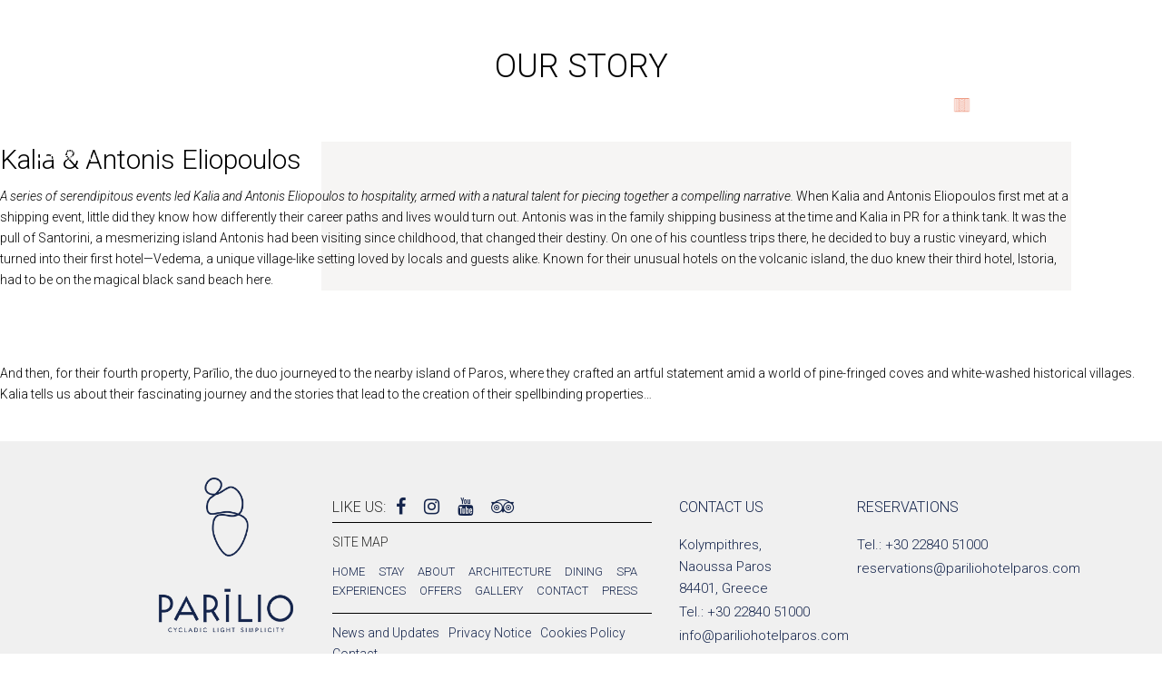

--- FILE ---
content_type: text/html; charset=UTF-8
request_url: https://pariliohotelparos.com/our-story/
body_size: 11786
content:
<!DOCTYPE html>
<html dir="ltr" lang="en-US" prefix="og: https://ogp.me/ns#" xmlns:og="http://opengraphprotocol.org/schema/" xmlns:fb="http://www.facebook.com/2008/fbml">
<head>
<meta charset="UTF-8" />
<meta name="facebook-domain-verification" content="1kqc92wf3npcs2g44qiexnvquxuxen" />
<link rel="profile" href="http://gmpg.org/xfn/11">
<link rel="pingback" href="https://pariliohotelparos.com/xmlrpc.php">
<link href="https://fonts.googleapis.com/css?family=Raleway:300,400,600&display=swap" rel="stylesheet">
<link rel="stylesheet" href="//code.jquery.com/ui/1.11.1/themes/smoothness/jquery-ui.min.css">  
<link type="text/css" rel="stylesheet" href="https://www.designhotels.com/community/css/style.css" /> 
<script src="//code.jquery.com/ui/1.11.1/jquery-ui.min.js"></script>  
<script src="//cdnjs.cloudflare.com/ajax/libs/timepicker/1.3.5/jquery.timepicker.min.js"></script>
<link rel="stylesheet" href="//cdnjs.cloudflare.com/ajax/libs/timepicker/1.3.5/jquery.timepicker.min.css">
<script src="https://pariliohotelparos.com/wp-content/themes/parilio/kobogallery/jquery-3.5.1.min.js"></script> 
<link  href="https://pariliohotelparos.com/wp-content/themes/parilio/kobogallery/jquery.fancybox.min.css" rel="stylesheet">
<script src="https://pariliohotelparos.com/wp-content/themes/parilio/kobogallery/jquery.fancybox.min.js"></script> 
<script type="text/javascript" src="https://cdn.triparound.com/widget/master/booking-widget-app-es5.js"></script><script type="text/javascript" src="https://cdn.triparound.com/widget/master/bk-widget-embed.js"></script>
<title>Our Story - Parilio luxury hotel Paros</title>
	<style>img:is([sizes="auto" i], [sizes^="auto," i]) { contain-intrinsic-size: 3000px 1500px }</style>
	
		<!-- All in One SEO 4.9.0 - aioseo.com -->
	<meta name="robots" content="max-image-preview:large" />
	<link rel="canonical" href="https://pariliohotelparos.com/our-story/" />
	<meta name="generator" content="All in One SEO (AIOSEO) 4.9.0" />
		<meta property="og:locale" content="en_US" />
		<meta property="og:site_name" content="Parilio luxury hotel Paros - Luxury Hotel in Paros Greece" />
		<meta property="og:type" content="article" />
		<meta property="og:title" content="Our Story - Parilio luxury hotel Paros" />
		<meta property="og:url" content="https://pariliohotelparos.com/our-story/" />
		<meta property="article:published_time" content="2019-05-28T11:05:01+00:00" />
		<meta property="article:modified_time" content="2019-10-22T11:15:31+00:00" />
		<meta name="twitter:card" content="summary_large_image" />
		<meta name="twitter:title" content="Our Story - Parilio luxury hotel Paros" />
		<script type="application/ld+json" class="aioseo-schema">
			{"@context":"https:\/\/schema.org","@graph":[{"@type":"BreadcrumbList","@id":"https:\/\/pariliohotelparos.com\/our-story\/#breadcrumblist","itemListElement":[{"@type":"ListItem","@id":"https:\/\/pariliohotelparos.com#listItem","position":1,"name":"Home","item":"https:\/\/pariliohotelparos.com","nextItem":{"@type":"ListItem","@id":"https:\/\/pariliohotelparos.com\/our-story\/#listItem","name":"Our Story"}},{"@type":"ListItem","@id":"https:\/\/pariliohotelparos.com\/our-story\/#listItem","position":2,"name":"Our Story","previousItem":{"@type":"ListItem","@id":"https:\/\/pariliohotelparos.com#listItem","name":"Home"}}]},{"@type":"Organization","@id":"https:\/\/pariliohotelparos.com\/#organization","name":"Parilio luxury hotel Paros","description":"Luxury Hotel in Paros Greece","url":"https:\/\/pariliohotelparos.com\/"},{"@type":"WebPage","@id":"https:\/\/pariliohotelparos.com\/our-story\/#webpage","url":"https:\/\/pariliohotelparos.com\/our-story\/","name":"Our Story - Parilio luxury hotel Paros","inLanguage":"en-US","isPartOf":{"@id":"https:\/\/pariliohotelparos.com\/#website"},"breadcrumb":{"@id":"https:\/\/pariliohotelparos.com\/our-story\/#breadcrumblist"},"datePublished":"2019-05-28T13:05:01+02:00","dateModified":"2019-10-22T13:15:31+02:00"},{"@type":"WebSite","@id":"https:\/\/pariliohotelparos.com\/#website","url":"https:\/\/pariliohotelparos.com\/","name":"Parilio luxury hotel Paros","description":"Luxury Hotel in Paros Greece","inLanguage":"en-US","publisher":{"@id":"https:\/\/pariliohotelparos.com\/#organization"}}]}
		</script>
		<!-- All in One SEO -->

<meta name="viewport" content="width=device-width, initial-scale=1">
<meta name="generator" content="nikoskobo" />
<link rel='dns-prefetch' href='//fonts.googleapis.com' />
<link rel="alternate" type="application/rss+xml" title="Parilio luxury hotel Paros &raquo; Feed" href="https://pariliohotelparos.com/feed/" />
<link rel="alternate" type="application/rss+xml" title="Parilio luxury hotel Paros &raquo; Comments Feed" href="https://pariliohotelparos.com/comments/feed/" />
<meta property="og:title" content="PARILIO HOTEL PAROS"/><meta property="og:type" content="article"/><meta property="og:url" content="https://pariliohotelparos.com/our-story/"/><meta property="og:site_name" content="PARILIO HOTEL PAROS"/><meta property="og:image" content="https://pariliohotelparos.com/wp-content/themes/parilio/images/fb.jpg"/>

<link rel='stylesheet' id='wp-block-library-css' href='https://pariliohotelparos.com/wp-includes/css/dist/block-library/style.min.css?ver=6.8.3' type='text/css' media='all' />
<style id='classic-theme-styles-inline-css' type='text/css'>
/*! This file is auto-generated */
.wp-block-button__link{color:#fff;background-color:#32373c;border-radius:9999px;box-shadow:none;text-decoration:none;padding:calc(.667em + 2px) calc(1.333em + 2px);font-size:1.125em}.wp-block-file__button{background:#32373c;color:#fff;text-decoration:none}
</style>
<link rel='stylesheet' id='aioseo/css/src/vue/standalone/blocks/table-of-contents/global.scss-css' href='https://pariliohotelparos.com/wp-content/plugins/all-in-one-seo-pack/dist/Lite/assets/css/table-of-contents/global.e90f6d47.css?ver=4.9.0' type='text/css' media='all' />
<style id='global-styles-inline-css' type='text/css'>
:root{--wp--preset--aspect-ratio--square: 1;--wp--preset--aspect-ratio--4-3: 4/3;--wp--preset--aspect-ratio--3-4: 3/4;--wp--preset--aspect-ratio--3-2: 3/2;--wp--preset--aspect-ratio--2-3: 2/3;--wp--preset--aspect-ratio--16-9: 16/9;--wp--preset--aspect-ratio--9-16: 9/16;--wp--preset--color--black: #000000;--wp--preset--color--cyan-bluish-gray: #abb8c3;--wp--preset--color--white: #ffffff;--wp--preset--color--pale-pink: #f78da7;--wp--preset--color--vivid-red: #cf2e2e;--wp--preset--color--luminous-vivid-orange: #ff6900;--wp--preset--color--luminous-vivid-amber: #fcb900;--wp--preset--color--light-green-cyan: #7bdcb5;--wp--preset--color--vivid-green-cyan: #00d084;--wp--preset--color--pale-cyan-blue: #8ed1fc;--wp--preset--color--vivid-cyan-blue: #0693e3;--wp--preset--color--vivid-purple: #9b51e0;--wp--preset--gradient--vivid-cyan-blue-to-vivid-purple: linear-gradient(135deg,rgba(6,147,227,1) 0%,rgb(155,81,224) 100%);--wp--preset--gradient--light-green-cyan-to-vivid-green-cyan: linear-gradient(135deg,rgb(122,220,180) 0%,rgb(0,208,130) 100%);--wp--preset--gradient--luminous-vivid-amber-to-luminous-vivid-orange: linear-gradient(135deg,rgba(252,185,0,1) 0%,rgba(255,105,0,1) 100%);--wp--preset--gradient--luminous-vivid-orange-to-vivid-red: linear-gradient(135deg,rgba(255,105,0,1) 0%,rgb(207,46,46) 100%);--wp--preset--gradient--very-light-gray-to-cyan-bluish-gray: linear-gradient(135deg,rgb(238,238,238) 0%,rgb(169,184,195) 100%);--wp--preset--gradient--cool-to-warm-spectrum: linear-gradient(135deg,rgb(74,234,220) 0%,rgb(151,120,209) 20%,rgb(207,42,186) 40%,rgb(238,44,130) 60%,rgb(251,105,98) 80%,rgb(254,248,76) 100%);--wp--preset--gradient--blush-light-purple: linear-gradient(135deg,rgb(255,206,236) 0%,rgb(152,150,240) 100%);--wp--preset--gradient--blush-bordeaux: linear-gradient(135deg,rgb(254,205,165) 0%,rgb(254,45,45) 50%,rgb(107,0,62) 100%);--wp--preset--gradient--luminous-dusk: linear-gradient(135deg,rgb(255,203,112) 0%,rgb(199,81,192) 50%,rgb(65,88,208) 100%);--wp--preset--gradient--pale-ocean: linear-gradient(135deg,rgb(255,245,203) 0%,rgb(182,227,212) 50%,rgb(51,167,181) 100%);--wp--preset--gradient--electric-grass: linear-gradient(135deg,rgb(202,248,128) 0%,rgb(113,206,126) 100%);--wp--preset--gradient--midnight: linear-gradient(135deg,rgb(2,3,129) 0%,rgb(40,116,252) 100%);--wp--preset--font-size--small: 13px;--wp--preset--font-size--medium: 20px;--wp--preset--font-size--large: 36px;--wp--preset--font-size--x-large: 42px;--wp--preset--spacing--20: 0.44rem;--wp--preset--spacing--30: 0.67rem;--wp--preset--spacing--40: 1rem;--wp--preset--spacing--50: 1.5rem;--wp--preset--spacing--60: 2.25rem;--wp--preset--spacing--70: 3.38rem;--wp--preset--spacing--80: 5.06rem;--wp--preset--shadow--natural: 6px 6px 9px rgba(0, 0, 0, 0.2);--wp--preset--shadow--deep: 12px 12px 50px rgba(0, 0, 0, 0.4);--wp--preset--shadow--sharp: 6px 6px 0px rgba(0, 0, 0, 0.2);--wp--preset--shadow--outlined: 6px 6px 0px -3px rgba(255, 255, 255, 1), 6px 6px rgba(0, 0, 0, 1);--wp--preset--shadow--crisp: 6px 6px 0px rgba(0, 0, 0, 1);}:where(.is-layout-flex){gap: 0.5em;}:where(.is-layout-grid){gap: 0.5em;}body .is-layout-flex{display: flex;}.is-layout-flex{flex-wrap: wrap;align-items: center;}.is-layout-flex > :is(*, div){margin: 0;}body .is-layout-grid{display: grid;}.is-layout-grid > :is(*, div){margin: 0;}:where(.wp-block-columns.is-layout-flex){gap: 2em;}:where(.wp-block-columns.is-layout-grid){gap: 2em;}:where(.wp-block-post-template.is-layout-flex){gap: 1.25em;}:where(.wp-block-post-template.is-layout-grid){gap: 1.25em;}.has-black-color{color: var(--wp--preset--color--black) !important;}.has-cyan-bluish-gray-color{color: var(--wp--preset--color--cyan-bluish-gray) !important;}.has-white-color{color: var(--wp--preset--color--white) !important;}.has-pale-pink-color{color: var(--wp--preset--color--pale-pink) !important;}.has-vivid-red-color{color: var(--wp--preset--color--vivid-red) !important;}.has-luminous-vivid-orange-color{color: var(--wp--preset--color--luminous-vivid-orange) !important;}.has-luminous-vivid-amber-color{color: var(--wp--preset--color--luminous-vivid-amber) !important;}.has-light-green-cyan-color{color: var(--wp--preset--color--light-green-cyan) !important;}.has-vivid-green-cyan-color{color: var(--wp--preset--color--vivid-green-cyan) !important;}.has-pale-cyan-blue-color{color: var(--wp--preset--color--pale-cyan-blue) !important;}.has-vivid-cyan-blue-color{color: var(--wp--preset--color--vivid-cyan-blue) !important;}.has-vivid-purple-color{color: var(--wp--preset--color--vivid-purple) !important;}.has-black-background-color{background-color: var(--wp--preset--color--black) !important;}.has-cyan-bluish-gray-background-color{background-color: var(--wp--preset--color--cyan-bluish-gray) !important;}.has-white-background-color{background-color: var(--wp--preset--color--white) !important;}.has-pale-pink-background-color{background-color: var(--wp--preset--color--pale-pink) !important;}.has-vivid-red-background-color{background-color: var(--wp--preset--color--vivid-red) !important;}.has-luminous-vivid-orange-background-color{background-color: var(--wp--preset--color--luminous-vivid-orange) !important;}.has-luminous-vivid-amber-background-color{background-color: var(--wp--preset--color--luminous-vivid-amber) !important;}.has-light-green-cyan-background-color{background-color: var(--wp--preset--color--light-green-cyan) !important;}.has-vivid-green-cyan-background-color{background-color: var(--wp--preset--color--vivid-green-cyan) !important;}.has-pale-cyan-blue-background-color{background-color: var(--wp--preset--color--pale-cyan-blue) !important;}.has-vivid-cyan-blue-background-color{background-color: var(--wp--preset--color--vivid-cyan-blue) !important;}.has-vivid-purple-background-color{background-color: var(--wp--preset--color--vivid-purple) !important;}.has-black-border-color{border-color: var(--wp--preset--color--black) !important;}.has-cyan-bluish-gray-border-color{border-color: var(--wp--preset--color--cyan-bluish-gray) !important;}.has-white-border-color{border-color: var(--wp--preset--color--white) !important;}.has-pale-pink-border-color{border-color: var(--wp--preset--color--pale-pink) !important;}.has-vivid-red-border-color{border-color: var(--wp--preset--color--vivid-red) !important;}.has-luminous-vivid-orange-border-color{border-color: var(--wp--preset--color--luminous-vivid-orange) !important;}.has-luminous-vivid-amber-border-color{border-color: var(--wp--preset--color--luminous-vivid-amber) !important;}.has-light-green-cyan-border-color{border-color: var(--wp--preset--color--light-green-cyan) !important;}.has-vivid-green-cyan-border-color{border-color: var(--wp--preset--color--vivid-green-cyan) !important;}.has-pale-cyan-blue-border-color{border-color: var(--wp--preset--color--pale-cyan-blue) !important;}.has-vivid-cyan-blue-border-color{border-color: var(--wp--preset--color--vivid-cyan-blue) !important;}.has-vivid-purple-border-color{border-color: var(--wp--preset--color--vivid-purple) !important;}.has-vivid-cyan-blue-to-vivid-purple-gradient-background{background: var(--wp--preset--gradient--vivid-cyan-blue-to-vivid-purple) !important;}.has-light-green-cyan-to-vivid-green-cyan-gradient-background{background: var(--wp--preset--gradient--light-green-cyan-to-vivid-green-cyan) !important;}.has-luminous-vivid-amber-to-luminous-vivid-orange-gradient-background{background: var(--wp--preset--gradient--luminous-vivid-amber-to-luminous-vivid-orange) !important;}.has-luminous-vivid-orange-to-vivid-red-gradient-background{background: var(--wp--preset--gradient--luminous-vivid-orange-to-vivid-red) !important;}.has-very-light-gray-to-cyan-bluish-gray-gradient-background{background: var(--wp--preset--gradient--very-light-gray-to-cyan-bluish-gray) !important;}.has-cool-to-warm-spectrum-gradient-background{background: var(--wp--preset--gradient--cool-to-warm-spectrum) !important;}.has-blush-light-purple-gradient-background{background: var(--wp--preset--gradient--blush-light-purple) !important;}.has-blush-bordeaux-gradient-background{background: var(--wp--preset--gradient--blush-bordeaux) !important;}.has-luminous-dusk-gradient-background{background: var(--wp--preset--gradient--luminous-dusk) !important;}.has-pale-ocean-gradient-background{background: var(--wp--preset--gradient--pale-ocean) !important;}.has-electric-grass-gradient-background{background: var(--wp--preset--gradient--electric-grass) !important;}.has-midnight-gradient-background{background: var(--wp--preset--gradient--midnight) !important;}.has-small-font-size{font-size: var(--wp--preset--font-size--small) !important;}.has-medium-font-size{font-size: var(--wp--preset--font-size--medium) !important;}.has-large-font-size{font-size: var(--wp--preset--font-size--large) !important;}.has-x-large-font-size{font-size: var(--wp--preset--font-size--x-large) !important;}
:where(.wp-block-post-template.is-layout-flex){gap: 1.25em;}:where(.wp-block-post-template.is-layout-grid){gap: 1.25em;}
:where(.wp-block-columns.is-layout-flex){gap: 2em;}:where(.wp-block-columns.is-layout-grid){gap: 2em;}
:root :where(.wp-block-pullquote){font-size: 1.5em;line-height: 1.6;}
</style>
<link rel='stylesheet' id='wpex-style-css' href='https://pariliohotelparos.com/wp-content/themes/parilio/style.css?ver=86.4' type='text/css' media='all' />
<link rel='stylesheet' id='wpex-google-font-roboto-css' href='//fonts.googleapis.com/css?family=Roboto%3A100%2C200%2C300%2C400%2C500%2C600%2C700%2C800%2C900100italic%2C200italic%2C300italic%2C400italic%2C500italic%2C600italic%2C700italic%2C800italic%2C900italic&#038;subset=latin&#038;ver=6.8.3' type='text/css' media='all' />
<link rel='stylesheet' id='cf7cf-style-css' href='https://pariliohotelparos.com/wp-content/plugins/cf7-conditional-fields/style.css?ver=2.6.6' type='text/css' media='all' />
<!--[if IE 8]>
<link rel='stylesheet' id='wpex-ie8-css' href='https://pariliohotelparos.com/wp-content/themes/parilio/assets/css/wpex-ie8.css?ver=86.4' type='text/css' media='all' />
<![endif]-->
<!--[if IE 9]>
<link rel='stylesheet' id='wpex-ie9-css' href='https://pariliohotelparos.com/wp-content/themes/parilio/assets/css/wpex-ie9.css?ver=86.4' type='text/css' media='all' />
<![endif]-->
<link rel='stylesheet' id='wpex-responsive-css' href='https://pariliohotelparos.com/wp-content/themes/parilio/assets/css/wpex-responsive.css?ver=86.4' type='text/css' media='all' />
<!--[if lt IE 9]>
<script type="text/javascript" src="https://pariliohotelparos.com/wp-content/themes/parilio/assets/js/dynamic/html5.js?ver=86.4" id="wpex-html5shiv-js"></script>
<![endif]-->
<script type="text/javascript" src="https://pariliohotelparos.com/wp-includes/js/jquery/jquery.min.js?ver=3.7.1" id="jquery-core-js"></script>
<script type="text/javascript" src="https://pariliohotelparos.com/wp-includes/js/jquery/jquery-migrate.min.js?ver=3.4.1" id="jquery-migrate-js"></script>
<link rel="https://api.w.org/" href="https://pariliohotelparos.com/wp-json/" /><link rel="alternate" title="JSON" type="application/json" href="https://pariliohotelparos.com/wp-json/wp/v2/pages/830" /><link rel="EditURI" type="application/rsd+xml" title="RSD" href="https://pariliohotelparos.com/xmlrpc.php?rsd" />
<meta name="generator" content="WordPress 6.8.3" />
<link rel='shortlink' href='https://pariliohotelparos.com/?p=830' />
<link rel="alternate" title="oEmbed (JSON)" type="application/json+oembed" href="https://pariliohotelparos.com/wp-json/oembed/1.0/embed?url=https%3A%2F%2Fpariliohotelparos.com%2Four-story%2F" />
<link rel="alternate" title="oEmbed (XML)" type="text/xml+oembed" href="https://pariliohotelparos.com/wp-json/oembed/1.0/embed?url=https%3A%2F%2Fpariliohotelparos.com%2Four-story%2F&#038;format=xml" />
<meta http-equiv="X-UA-Compatible" content="IE=edge" />

<link rel="shortcut icon" href="https://pariliohotelparos.com/wp-content/uploads/2019/05/favicon.png"><style type="text/css" data-type="wpex-css" id="wpex-css">/*TYPOGRAPHY*/body{font-family:"Roboto"}/*SITE BACKGROUND*/body{background-color:#ffffff!important}/*ADVANCED STYLING CSS*/.wpex-sticky-header-holder{background:none}/*CUSTOMIZER STYLING*/.shrink-sticky-header #site-logo img{max-height:151px!important}#sidr-main{background-color:#ffffff}#sidr-main li,#sidr-main ul{border-color:#f2f2f2}.sidr a,.sidr-class-dropdown-toggle{color:#797979}.sidr a:hover,.sidr-class-dropdown-toggle:hover,.sidr-class-dropdown-toggle .fa,.sidr-class-menu-item-has-children.active >a,.sidr-class-menu-item-has-children.active >a >.sidr-class-dropdown-toggle{color:#797979}</style> 
<!-- Global site tag (gtag.js) - Google Analytics -->
<script async src="https://www.googletagmanager.com/gtag/js?id=UA-150688044-1"></script>
<script>
  window.dataLayer = window.dataLayer || [];
  function gtag(){dataLayer.push(arguments);}
  gtag('js', new Date());
 
  gtag('config', 'UA-150688044-1', {
  'linker': {
    'domains': ['synxis.com']
  }
});

</script>
<!-- Google Tag Manager -->
<script>(function(w,d,s,l,i){w[l]=w[l]||[];w[l].push({'gtm.start':
new Date().getTime(),event:'gtm.js'});var f=d.getElementsByTagName(s)[0],
j=d.createElement(s),dl=l!='dataLayer'?'&l='+l:'';j.async=true;j.src=
'https://www.googletagmanager.com/gtm.js?id='+i+dl;f.parentNode.insertBefore(j,f);
})(window,document,'script','dataLayer','GTM-P4GTN99');</script>
<!-- End Google Tag Manager -->
<!-- Sojern Container Tag cp_v3_js, Pixel Version: 1 -->
<script>
  (function () {
    /* Please fill the following values. */
    var params = {
      hpr: "Parilio Hotel", /* Hotel Property */
      hpid: "8488", /* Property ID */
      pt: "TRACKING" /* Page Type - CONVERSION or HOME_PAGE or PRODUCT or SEARCH or SHOPPING_CART or TRACKING */
    };

    /* Please do not modify the below code. */
    params.et = {"HOME_PAGE":null,"SEARCH":"hs","PRODUCT":"hpr","SHOPPING_CART":"hcart","CONVERSION":"hc","TRACKING":null}[params.pt] || '';
    var paramsArr = [];
    for(key in params) { paramsArr.push(key + '=' + encodeURIComponent(params[key])) };

    var pl = document.createElement('script');
    pl.type = 'text/javascript';
    pl.async = true;
    pl.src = "https://beacon.sojern.com/pixel/cp/11?f_v=cp_v3_js&p_v=1&" + paramsArr.join('&');
    (document.getElementsByTagName('head')[0] || document.getElementsByTagName('body')[0]).appendChild(pl);
  })();
</script>
<!-- End Sojern Tag -->
<!-- Facebook Pixel Code -->
<script>
  !function(f,b,e,v,n,t,s)
  {if(f.fbq)return;n=f.fbq=function(){n.callMethod?
  n.callMethod.apply(n,arguments):n.queue.push(arguments)};
  if(!f._fbq)f._fbq=n;n.push=n;n.loaded=!0;n.version='2.0';
  n.queue=[];t=b.createElement(e);t.async=!0;
  t.src=v;s=b.getElementsByTagName(e)[0];
  s.parentNode.insertBefore(t,s)}(window, document,'script',
  'https://connect.facebook.net/en_US/fbevents.js');
  fbq('init', '283405939311451');
  fbq('track', 'PageView');
</script>
<noscript><img height="1" width="1" style="display:none"
  src="https://www.facebook.com/tr?id=283405939311451&ev=PageView&noscript=1"
/></noscript>
<!-- End Facebook Pixel Code -->
<!-- Google tag (gtag.js) --> 
<script async src="https://www.googletagmanager.com/gtag/js?id=AW-10850316810"></script> <script> window.dataLayer = window.dataLayer || []; function gtag(){dataLayer.push(arguments);} gtag('js', new Date()); gtag('config', 'AW-10850316810'); </script>
<!-- Event snippet for Page View conversion page --> 
<script> gtag('event', 'conversion', {'send_to': 'AW-10850316810/mYUxCKH7iJEYEIrk6rUo'}); </script>
<script type="text/javascript" src=https://cdn.triparound.com/widget/master/booking-widget-app-es5.js></script><script type="text/javascript" src=https://cdn.triparound.com/widget/master/bk-widget-embed.js></script>

<link type="text/css" rel="stylesheet" href="https://www.designhotels.com/community/css/style.css" /> 
</head>
<body class="wp-singular page-template page-template-kobo page-template-ourstory page-template-koboourstory-php page page-id-830 wp-theme-parilio wpex-theme wpex-responsive full-width-main-layout no-composer wpex-live-site content-full-screen has-overlay-header page-header-disabled wpex-mobile-toggle-menu-icon_buttons has-mobile-menu">
  
  
<!-- Google Tag Manager (noscript) -->
<noscript><iframe src="https://www.googletagmanager.com/ns.html?id=GTM-P4GTN99"
height="0" width="0" style="display:none;visibility:hidden"></iframe></noscript>
<!-- End Google Tag Manager (noscript) -->

<a href="#content" class="skip-to-content local-scroll-link">skip to Main Content</a><span data-ls_id="#site_top"></span>
<div id="outer-wrap" class="clr">

	
	<div id="wrap" class="clr">

		 
<div id="overlay-header-wrap" class="clr"> 
<style type="text/css" scoped>
</style>   
<div class="pdEditThis"></div> 
<header id="site-header" class="header-one fixed-scroll wpex-dropdown-style-black overlay-header white-style dyn-styles clr"> 
	 
	<div id="site-header-inner" class="container clr"> 
		
<div id="site-logo" class="site-branding clr header-one-logo">
	<div id="site-logo-inner" class="clr">
									<a href="https://pariliohotelparos.com/" title="Parilio luxury hotel Paros" rel="home" class="main-logo"><img src="/wp-content/themes/parilio/images/logoHeaderBW.png" alt="Parilio luxury hotel Paros" class="logo-img" data-no-retina /></a>
											<a href="https://pariliohotelparos.com/" title="Parilio luxury hotel Paros" rel="home" class="myprefix-mobile-site-logo">
		<img src="https://pariliohotelparos.com/wp-content/themes/parilio/images/plogoCb.png" alt="Parilio luxury hotel Paros" data-no-retina />
	</a>
	</div><!-- #site-logo-inner -->
</div><!-- #site-logo -->
	
	<div id="site-navigation-wrap" class="navbar-style-one wpex-dropdowns-caret clr">

		<nav id="site-navigation" class="navigation main-navigation clr">

			
				<ul id="menu-main" class="dropdown-menu sf-menu"><li id="menu-item-25" class="menu-item menu-item-type-post_type menu-item-object-page menu-item-home menu-item-25"><a href="https://pariliohotelparos.com/"><span class="link-inner">Home</span></a></li>
<li id="menu-item-303" class="menu-item menu-item-type-post_type menu-item-object-page menu-item-303"><a href="https://pariliohotelparos.com/accommodation/"><span class="link-inner">Stay</span></a></li>
<li id="menu-item-650" class="menu-item menu-item-type-post_type menu-item-object-page menu-item-650"><a href="https://pariliohotelparos.com/about/"><span class="link-inner">About</span></a></li>
<li id="menu-item-1123" class="menu-item menu-item-type-post_type menu-item-object-page menu-item-1123"><a href="https://pariliohotelparos.com/architecture/"><span class="link-inner">Architecture</span></a></li>
<li id="menu-item-566" class="menu-item menu-item-type-post_type menu-item-object-page menu-item-566"><a href="https://pariliohotelparos.com/dining/"><span class="link-inner">Dining</span></a></li>
<li id="menu-item-1403" class="menu-item menu-item-type-post_type menu-item-object-page menu-item-1403"><a href="https://pariliohotelparos.com/spa/"><span class="link-inner">Spa</span></a></li>
<li id="menu-item-1703" class="menu-item menu-item-type-post_type menu-item-object-page menu-item-1703"><a href="https://pariliohotelparos.com/experiences/"><span class="link-inner">Experiences</span></a></li>
<li id="menu-item-1211" class="menu-item menu-item-type-post_type menu-item-object-page menu-item-1211"><a href="https://pariliohotelparos.com/offers/"><span class="link-inner">Offers</span></a></li>
<li id="menu-item-30" class="menu-item menu-item-type-post_type menu-item-object-page menu-item-30"><a href="https://pariliohotelparos.com/gallery/"><span class="link-inner">Gallery</span></a></li>
<li id="menu-item-27" class="menu-item menu-item-type-post_type menu-item-object-page menu-item-27"><a href="https://pariliohotelparos.com/contact/"><span class="link-inner">Contact</span></a></li>
<li id="menu-item-1371" class="menu-item menu-item-type-post_type menu-item-object-page menu-item-1371"><a href="https://pariliohotelparos.com/media-coverage/"><span class="link-inner">Press</span></a></li>
</ul>				<div class="dhotels"><img src="https://pariliohotelparos.com/wp-content/themes/parilio/images/dhotels.png" alt="Parilio luxury hotel Paros"></div>
				<div class="manshotels"><a href="https://www.maisonflaneur.com/partners/parilio/?wmc-currency=EUR" target="_blank"><img src="https://pariliohotelparos.com/wp-content/themes/parilio/images/maisonflaneurW.png" alt="Parilio luxury hotel Paros"></a></div>
								<div class="bookHeader"><a href="https://be.synxis.com/?Hotel=8488&Chain=5154&config=Parilio_SBE&theme=Parilio_SBE" target="_blank">BOOK NOW</a></div>
								
			
		</nav><!-- #site-navigation -->

	</div><!-- #site-navigation-wrap -->

	

<div id="mobile-menu" class="clr wpex-mobile-menu-toggle wpex-hidden">
			<a href="#" class="mobile-menu-toggle"><span class="fa fa-navicon"></span></a>
		 
</div><!-- #mobile-menu -->
	<div class="bookHeadermob" style="display: none;"><a href="https://be.synxis.com/?Hotel=8488&Chain=5154&config=Parilio_SBE&theme=Parilio_SBE" target="_blank">BOOK NOW</a></div>  
	</div><!-- #site-header-inner --> 
	 
</header><!-- #header --> 
<div class="kobofixedbook" style="display: none;"><div class="mobslrooms"><a href="https://pariliohotelparos.com/accommodation/">Select Room</a></div></div>
		
		<main id="main" class="site-main clr">

						
			
			
  
  <div id="content-wrap" class="container clr"> 
         
        <div id="primary" class="content-area clr"> 
             
            <div id="content" class="clr site-content"> 
                 
					<div class="bodyF"> 
						<div class="homeSlider"> 
							<div class="scrollD">SCROLL DOWN</div> 
						</div>    
						<div class="bodyM"> 
							<div class="ourstoryBody"> 
																<div class="homeblockaTitle"><h1>Our Story</h1></div> 
																<div class="homeblockaDesc">
									
<p></p>



<p></p>
 
								</div>
							</div><!-- homeblocka -->  
							 
							
						</div><!-- bodyM --> 	 
							 
					 
							<div class="ourstoryBlocka">  
								<div class="homeblockdL"><div class="homeblockdLBg" style="background: url(8);background-size: 45% !important;"></div></div>  
								<div class="homeblockdR">
									<div class="homeblockdRTitle"><h2>Kalia & Antonis Eliopoulos </h2></div> 
									<div class="homeblockdRText"><em>A series of serendipitous events led Kalia and Antonis Eliopoulos to hospitality, armed with a natural talent for piecing together a compelling narrative.</em>

When Kalia and Antonis Eliopoulos first met at a shipping event, little did they know how differently their career paths and lives would turn out. Antonis was in the family shipping business at the time and Kalia in PR for a think tank. It was the pull of Santorini, a mesmerizing island Antonis had been visiting since childhood, that changed their destiny. On one of his countless trips there, he decided to buy a rustic vineyard, which turned into their first hotel—Vedema, a unique village-like setting loved by locals and guests alike. Known for their unusual hotels on the volcanic island, the duo knew their third hotel, Istoria, had to be on the magical black sand beach here. </div>   
								</div>
								<div class="koboClear"></div>
							</div>
							 
							<div class="homeblockc"> 
								<div class="homeblockcInner" style="background: url(8);"></div>
								<div class="koboClear"></div>
							</div>
							 
							<div class="homeblockdC">  
								<div class="homeblockdRC">
									<div class="homeblockdRTitleC"><h2></h2></div> 
									<div class="homeblockdRTextC">And then, for their fourth property, Parīlio, the duo journeyed to the nearby island of Paros, where they crafted an artful statement amid a world of pine-fringed coves and white-washed historical villages. Kalia tells us about their fascinating journey and the stories that lead to the creation of their spellbinding properties… </div>  
									<!--<div class="homeblockdRBtnC"><a href="https://pariliohotelparos.com/accommodation/">VIEW MORE <i class="fa fa-arrow-right"></i></a></div>-->
								</div>
								<div class="homeblockdLC"><div class="homeblockdLBgC" style="background: url(9);background-size: 52% !important;"></div></div> 
								<div class="koboClear"></div>
							</div>
							
						
							
							
					</div><!-- bodyF -->  
                 
            </div><!-- #content --> 
             
        </div><!-- #primary --> 
         
    </div><!-- #content-wrap --> 

            
        </main><!-- #main-content -->
                
        </div><!-- .overlay-header-wrap -->
         
 
 
    <footer id="footer" class="site-footer"> 
         
        <div id="footer-inner" class="container clr"> 
	        <div class="koboFooter">  
				  <div class="koboFooterS">
		          	<div class="koboFooterLogoSLogo"><img src="https://pariliohotelparos.com/wp-content/themes/parilio/images/logoFooter.png" alt="Parilio luxury hotel Paros"></div>    
				  </div>
				  <div class="koboFooterM">
				      <div class="koboFooterSBlockS">  
						  <div class="koboFooterSBlockSLTitle">LIKE US:</div>
						  <div class="koboFooterSocial"> 
						  	 
						  	<div class="socialBlockLSocial"><a href="https://www.facebook.com/pariliohotel/" target="_blank"> <i class="fa fa-facebook" aria-hidden="true"></i></a></div>
						  							  	 
						  							  	 
						  	<div class="socialBlockLSocial"><a href="https://www.instagram.com/pariliohotel/" target="_blank"> <i class="fa fa-instagram" aria-hidden="true"></i></a></div>
						  							  	 
						  							  	 
						  	<div class="socialBlockLSocial"><a href="https://www.youtube.com/channel/UChyueoGnn8O1m-SkvDrnT9w" target="_blank"> <i class="fa fa-youtube" aria-hidden="true"></i></a></div>
						  							  	 
						  	<div class="socialBlockLSocial"><a href="https://www.tripadvisor.com/Hotel_Review-g8037983-d17753494-Reviews-Parilio_Hotel-Kolimpithres_Paros_Cyclades_South_Aegean.html" target="_blank"> <i class="fa fa-tripadvisor" aria-hidden="true"></i></a></div>
						  	  
				         </div>  
				         <div class="koboFooterSBlockSLLine"></div>
						  <div class="koboFooterSsitemap">SITE MAP</div>
						  <div class="koboFooterSsitemaplinke"><div class="menu-main-container"><ul id="menu-main-1" class="menu"><li class="menu-item menu-item-type-post_type menu-item-object-page menu-item-home menu-item-25"><a href="https://pariliohotelparos.com/">Home</a></li>
<li class="menu-item menu-item-type-post_type menu-item-object-page menu-item-303"><a href="https://pariliohotelparos.com/accommodation/">Stay</a></li>
<li class="menu-item menu-item-type-post_type menu-item-object-page menu-item-650"><a href="https://pariliohotelparos.com/about/">About</a></li>
<li class="menu-item menu-item-type-post_type menu-item-object-page menu-item-1123"><a href="https://pariliohotelparos.com/architecture/">Architecture</a></li>
<li class="menu-item menu-item-type-post_type menu-item-object-page menu-item-566"><a href="https://pariliohotelparos.com/dining/">Dining</a></li>
<li class="menu-item menu-item-type-post_type menu-item-object-page menu-item-1403"><a href="https://pariliohotelparos.com/spa/">Spa</a></li>
<li class="menu-item menu-item-type-post_type menu-item-object-page menu-item-1703"><a href="https://pariliohotelparos.com/experiences/">Experiences</a></li>
<li class="menu-item menu-item-type-post_type menu-item-object-page menu-item-1211"><a href="https://pariliohotelparos.com/offers/">Offers</a></li>
<li class="menu-item menu-item-type-post_type menu-item-object-page menu-item-30"><a href="https://pariliohotelparos.com/gallery/">Gallery</a></li>
<li class="menu-item menu-item-type-post_type menu-item-object-page menu-item-27"><a href="https://pariliohotelparos.com/contact/">Contact</a></li>
<li class="menu-item menu-item-type-post_type menu-item-object-page menu-item-1371"><a href="https://pariliohotelparos.com/media-coverage/">Press</a></li>
</ul></div></div>
				         <div class="koboFooterSBlockSLLineB"></div>
						  <div class="koboFooterSBlockSMenu"><div class="menu-sitemap-container"><ul id="menu-sitemap" class="menu"><li id="menu-item-1764" class="menu-item menu-item-type-post_type menu-item-object-page menu-item-1764"><a href="https://pariliohotelparos.com/newsandupdates/">News and Updates</a></li>
<li id="menu-item-800" class="menu-item menu-item-type-post_type menu-item-object-page menu-item-800"><a href="https://pariliohotelparos.com/privacy-notice/">Privacy Notice</a></li>
<li id="menu-item-801" class="menu-item menu-item-type-post_type menu-item-object-page menu-item-801"><a href="https://pariliohotelparos.com/cookies-policy/">Cookies Policy</a></li>
<li id="menu-item-733" class="menu-item menu-item-type-post_type menu-item-object-page menu-item-733"><a href="https://pariliohotelparos.com/contact/">Contact</a></li>
</ul></div></div>   
						  <div class="koboClear"></div> 
						  <div class="mhte" style="text-align: left;font-size: 12px;font-weight: 500;padding: 5px 0 0;">GNTO License Number: 1054112</div>
				      </div><!-- koboFooterSBlockS -->  
				  </div>
				  <div class="koboFooterS">
					      <div class="koboFooterSBlockSTitle">CONTACT US</div> 
					 		 
					 		<div class="contSR">Kolympithres,<br />Naoussa Paros<br />84401, Greece</div>
					 							 		 
					 		<div class="contSR"><span>Tel.:</span> <a href="tel:+30 22840 51000">+30 22840 51000</a></div>
					 							 		 
					 							 		 
					 		  
					 		 
					 		<div class="contSR"><a href="mailto:info@pariliohotelparos.com">info@pariliohotelparos.com</a></div>
					 		   
				  </div>
				  <div class="koboFooterS">
					      <div class="koboFooterSBlockSTitle">RESERVATIONS</div>  
					 		 
					 		<div class="contSR"><span>Tel.:</span> <a href="tel:+30 22840 51000">+30 22840 51000</a></div>
					 		 
					 		 
					 		<div class="contSR"><a href="mailto:reservations@pariliohotelparos.com">reservations@pariliohotelparos.com</a></div>
					 		    
				  </div> 
				  <div class="koboClear"></div>  
				  <div class="kobonewsletter">
	<div class="kobonewsletterTitle">Sign up to receive the latest news </div>
	<div class="kobonewsletterForm">
		<link href="//cdn-images.mailchimp.com/embedcode/classic-10_7.css" rel="stylesheet" type="text/css"> 
		<div id="mc_embed_signup">
			<form action="https://pariliohotelparos.us6.list-manage.com/subscribe/post?u=aa15f907c6&amp;id=e922125115" method="post" id="mc-embedded-subscribe-form" name="mc-embedded-subscribe-form" class="validate" target="_blank" novalidate>
			<div id="mc_embed_signup_scroll"> 
		<div class="mc-field-group">
			<!-- <label for="mce-EMAIL"> <span class="asterisk">*</span></label> -->
			<input type="email" value="" name="EMAIL" class="required email" id="mce-EMAIL" placeholder="Email Address*">
		</div>
		<div style="font-size: 12px;padding: 15px 0;text-align: center;">By signing up, you declare that you have read the Privacy Policy and consent to receive newsletter emails from <a href="https://pariliohotelparos.com/">Parilio, a Member of Design Hotels</a> and <a href="https://empiriagroup.gr/" target="_blank">Empiria Group</a>. You can always withdraw your consent by clicking the “Unsubscribe” link, at the bottom of all newsletter emails.
		</div>
			<div id="mce-responses" class="clear">
				<div class="response" id="mce-error-response" style="display:none"></div>
				<div class="response" id="mce-success-response" style="display:none"></div>
			</div> 
			<div style="position: absolute; left: -5000px;" aria-hidden="true"><input type="text" name="b_aa15f907c6_7a0c669b50" tabindex="-1" value=""></div>
			<div class="clear"><input type="submit" value="Subscribe" name="subscribe" id="mc-embedded-subscribe" class="button"></div>
			</div>
		</form>
		</div>
		<script type='text/javascript' src='//s3.amazonaws.com/downloads.mailchimp.com/js/mc-validate.js'></script><script type='text/javascript'>(function($) {window.fnames = new Array(); window.ftypes = new Array();fnames[0]='EMAIL';ftypes[0]='email';}(jQuery));var $mcj = jQuery.noConflict(true);</script> 
	</div>
</div>  
				  <div class="koboClear"></div> 
				  <div class="koboFooterLogoVTS">
					  <div class="koboFooterLogoVT"><img src="https://pariliohotelparos.com/wp-content/themes/parilio/images/par1.png" alt="Parilio luxury hotel Paros"></div>  
					  <div class="koboFooterLogoVT"><img src="https://pariliohotelparos.com/wp-content/themes/parilio/images/par2.png" alt="Parilio luxury hotel Paros"></div>  
						<div class="koboFooterLogoVT"><img src="https://pariliohotelparos.com/wp-content/themes/parilio/images/par3.png" alt="Parilio luxury hotel Paros"></div>  
				  </div>
		      <div class="koboClear10"></div>    
	        </div> <!-- koboFooter -->   
            
<div id="footer-widgets" class="wpex-row clr gap-30">

		<div class="footer-box span_1_of_4 col col-1">
			</div><!-- .footer-one-box -->

			<div class="footer-box span_1_of_4 col col-2">
					</div><!-- .footer-one-box -->
		
			<div class="footer-box span_1_of_4 col col-3 ">
					</div><!-- .footer-one-box -->
	
			<div class="footer-box span_1_of_4 col col-4">
					</div><!-- .footer-box -->
	
	
</div><!-- #footer-widgets --> 
        </div><!-- #footer-widgets --> 
         
    </footer><!-- #footer --> 
 
<div id="footer-bottom" class="clr"> 
	<div id="footer-bottom-inner" class="container clr"> 
		<div class="copyrights">© Copyright 2019 Parilio Hotel Paros All Rights Reserved | <a href="http://lifethink.gr/" style="text-decoration:none" target="_blank">Web Design &amp; Development by <span style="color:#000;">.</span><span style="color:#DE1F39;">Life</span><span style="color:#000;">Think</span></a></div> 
 	</div><!-- #footer-bottom-inner -->
 </div><!-- #footer-bottom -->
    </div><!-- #wrap -->

    
</div><!-- .outer-wrap -->

<script type="text/javascript" src="https://www.designhotels.com/community/scripts/DHO-banner.js" data-hotel="4834"></script>
<script src="https://www.google.com/recaptcha/api.js?render=6LeGStQUAAAAALfFD35EuEjwsYFCrYhEnikEpInm"></script> 
<script type="speculationrules">
{"prefetch":[{"source":"document","where":{"and":[{"href_matches":"\/*"},{"not":{"href_matches":["\/wp-*.php","\/wp-admin\/*","\/wp-content\/uploads\/*","\/wp-content\/*","\/wp-content\/plugins\/*","\/wp-content\/themes\/parilio\/*","\/*\\?(.+)"]}},{"not":{"selector_matches":"a[rel~=\"nofollow\"]"}},{"not":{"selector_matches":".no-prefetch, .no-prefetch a"}}]},"eagerness":"conservative"}]}
</script>

<a href="#outer-wrap" id="site-scroll-top"><span class="fa fa-chevron-up" aria-hidden="true"></span><span class="screen-reader-text">Back To Top</span></a>			<div id="sidr-close"><a href="#sidr-close" class="toggle-sidr-close" aria-hidden="true"></a></div>
	<script type="text/javascript" src="https://pariliohotelparos.com/wp-includes/js/imagesloaded.min.js?ver=5.0.0" id="imagesloaded-js"></script>
<script type="text/javascript" src="https://pariliohotelparos.com/wp-includes/js/masonry.min.js?ver=4.2.2" id="masonry-js"></script>
<script type="module"  src="https://pariliohotelparos.com/wp-content/plugins/all-in-one-seo-pack/dist/Lite/assets/table-of-contents.95d0dfce.js?ver=4.9.0" id="aioseo/js/src/vue/standalone/blocks/table-of-contents/frontend.js-js"></script>
<script type="text/javascript" id="wpex-core-js-extra">
/* <![CDATA[ */
var wpexLocalize = {"isRTL":"","mainLayout":"full-width","menuSearchStyle":"disabled","siteHeaderStyle":"one","megaMenuJS":"1","superfishDelay":"600","superfishSpeed":"fast","superfishSpeedOut":"fast","hasMobileMenu":"1","mobileMenuBreakpoint":"960","mobileMenuStyle":"sidr","mobileMenuToggleStyle":"icon_buttons","localScrollUpdateHash":"","localScrollHighlight":"1","localScrollSpeed":"1000","localScrollEasing":"easeInOutExpo","scrollTopSpeed":"1000","scrollTopOffset":"100","carouselSpeed":"150","lightboxType":"iLightbox","customSelects":".woocommerce-ordering .orderby, #dropdown_product_cat, .widget_categories select, .widget_archive select, #bbp_stick_topic_select, #bbp_topic_status_select, #bbp_destination_topic, .single-product .variations_form .variations select, .widget .dropdown_product_cat","overlaysMobileSupport":"1","responsiveDataBreakpoints":{"tl":"1024px","tp":"959px","pl":"767px","pp":"479px"},"hasStickyHeader":"1","stickyheaderCustomLogo":"\/wp-content\/themes\/parilio\/images\/plogoCb.png","stickyHeaderStyle":"standard","hasStickyMobileHeader":"1","overlayHeaderStickyTop":"0","stickyHeaderBreakPoint":"960","sidrSource":"#sidr-close, #site-navigation","sidrDisplace":"1","sidrSide":"right","sidrBodyNoScroll":"","sidrSpeed":"300","sidrDropdownTarget":"arrow","altercf7Prealoader":"1","iLightbox":{"auto":false,"skin":"white","path":"horizontal","infinite":false,"maxScale":1,"minScale":0,"width":1400,"height":"","videoWidth":1280,"videoHeight":720,"controls":{"arrows":true,"thumbnail":"","fullscreen":"","mousewheel":false,"slideshow":true},"slideshow":{"pauseTime":3000,"startPaused":true},"effects":{"reposition":false,"repositionSpeed":0,"switchSpeed":0,"loadedFadeSpeed":0,"fadeSpeed":0},"show":{"title":true,"speed":0},"hide":{"speed":0},"overlay":{"blur":true,"opacity":"0.9"},"social":{"start":true,"show":"mouseenter","hide":"mouseleave","buttons":false},"text":{"close":"Press Esc to close","enterFullscreen":"Enter Fullscreen (Shift+Enter)","exitFullscreen":"Exit Fullscreen (Shift+Enter)","slideShow":"Slideshow","next":"Next","previous":"Previous"},"thumbnails":{"maxWidth":120,"maxHeight":80}}};
/* ]]> */
</script>
<script type="text/javascript" src="https://pariliohotelparos.com/wp-content/themes/parilio/assets/js/wpex.min.js?ver=86.4" id="wpex-core-js"></script>
<script type="text/javascript" src="https://pariliohotelparos.com/wp-includes/js/dist/hooks.min.js?ver=4d63a3d491d11ffd8ac6" id="wp-hooks-js"></script>
<script type="text/javascript" src="https://pariliohotelparos.com/wp-includes/js/dist/i18n.min.js?ver=5e580eb46a90c2b997e6" id="wp-i18n-js"></script>
<script type="text/javascript" id="wp-i18n-js-after">
/* <![CDATA[ */
wp.i18n.setLocaleData( { 'text direction\u0004ltr': [ 'ltr' ] } );
wp.i18n.setLocaleData( { 'text direction\u0004ltr': [ 'ltr' ] } );
/* ]]> */
</script>
<script type="text/javascript" src="https://pariliohotelparos.com/wp-content/plugins/contact-form-7/includes/swv/js/index.js?ver=6.1.3" id="swv-js"></script>
<script type="text/javascript" src="https://pariliohotelparos.com/wp-content/plugins/contact-form-7/includes/js/index.js?ver=6.1.3" id="contact-form-7-js"></script>
<script type="text/javascript" id="wpcf7cf-scripts-js-extra">
/* <![CDATA[ */
var wpcf7cf_global_settings = {"ajaxurl":"https:\/\/pariliohotelparos.com\/wp-admin\/admin-ajax.php"};
/* ]]> */
</script>
<script type="text/javascript" src="https://pariliohotelparos.com/wp-content/plugins/cf7-conditional-fields/js/scripts.js?ver=2.6.6" id="wpcf7cf-scripts-js"></script>
<script type="text/javascript" src="https://www.google.com/recaptcha/api.js?render=6LcxX6IUAAAAAF43AgHFa5J5qmCls7ro-dYjFxjv&amp;ver=3.0" id="google-recaptcha-js"></script>
<script type="text/javascript" src="https://pariliohotelparos.com/wp-includes/js/dist/vendor/wp-polyfill.min.js?ver=3.15.0" id="wp-polyfill-js"></script>
<script type="text/javascript" id="wpcf7-recaptcha-js-before">
/* <![CDATA[ */
var wpcf7_recaptcha = {
    "sitekey": "6LcxX6IUAAAAAF43AgHFa5J5qmCls7ro-dYjFxjv",
    "actions": {
        "homepage": "homepage",
        "contactform": "contactform"
    }
};
/* ]]> */
</script>
<script type="text/javascript" src="https://pariliohotelparos.com/wp-content/plugins/contact-form-7/modules/recaptcha/index.js?ver=6.1.3" id="wpcf7-recaptcha-js"></script>

</body>
</html>

<!-- Page supported by LiteSpeed Cache 7.6.2 on 2026-01-21 21:13:05 -->

--- FILE ---
content_type: text/html; charset=utf-8
request_url: https://www.google.com/recaptcha/api2/anchor?ar=1&k=6LeGStQUAAAAALfFD35EuEjwsYFCrYhEnikEpInm&co=aHR0cHM6Ly9wYXJpbGlvaG90ZWxwYXJvcy5jb206NDQz&hl=en&v=PoyoqOPhxBO7pBk68S4YbpHZ&size=invisible&anchor-ms=20000&execute-ms=30000&cb=3pq0hiw3krw3
body_size: 48983
content:
<!DOCTYPE HTML><html dir="ltr" lang="en"><head><meta http-equiv="Content-Type" content="text/html; charset=UTF-8">
<meta http-equiv="X-UA-Compatible" content="IE=edge">
<title>reCAPTCHA</title>
<style type="text/css">
/* cyrillic-ext */
@font-face {
  font-family: 'Roboto';
  font-style: normal;
  font-weight: 400;
  font-stretch: 100%;
  src: url(//fonts.gstatic.com/s/roboto/v48/KFO7CnqEu92Fr1ME7kSn66aGLdTylUAMa3GUBHMdazTgWw.woff2) format('woff2');
  unicode-range: U+0460-052F, U+1C80-1C8A, U+20B4, U+2DE0-2DFF, U+A640-A69F, U+FE2E-FE2F;
}
/* cyrillic */
@font-face {
  font-family: 'Roboto';
  font-style: normal;
  font-weight: 400;
  font-stretch: 100%;
  src: url(//fonts.gstatic.com/s/roboto/v48/KFO7CnqEu92Fr1ME7kSn66aGLdTylUAMa3iUBHMdazTgWw.woff2) format('woff2');
  unicode-range: U+0301, U+0400-045F, U+0490-0491, U+04B0-04B1, U+2116;
}
/* greek-ext */
@font-face {
  font-family: 'Roboto';
  font-style: normal;
  font-weight: 400;
  font-stretch: 100%;
  src: url(//fonts.gstatic.com/s/roboto/v48/KFO7CnqEu92Fr1ME7kSn66aGLdTylUAMa3CUBHMdazTgWw.woff2) format('woff2');
  unicode-range: U+1F00-1FFF;
}
/* greek */
@font-face {
  font-family: 'Roboto';
  font-style: normal;
  font-weight: 400;
  font-stretch: 100%;
  src: url(//fonts.gstatic.com/s/roboto/v48/KFO7CnqEu92Fr1ME7kSn66aGLdTylUAMa3-UBHMdazTgWw.woff2) format('woff2');
  unicode-range: U+0370-0377, U+037A-037F, U+0384-038A, U+038C, U+038E-03A1, U+03A3-03FF;
}
/* math */
@font-face {
  font-family: 'Roboto';
  font-style: normal;
  font-weight: 400;
  font-stretch: 100%;
  src: url(//fonts.gstatic.com/s/roboto/v48/KFO7CnqEu92Fr1ME7kSn66aGLdTylUAMawCUBHMdazTgWw.woff2) format('woff2');
  unicode-range: U+0302-0303, U+0305, U+0307-0308, U+0310, U+0312, U+0315, U+031A, U+0326-0327, U+032C, U+032F-0330, U+0332-0333, U+0338, U+033A, U+0346, U+034D, U+0391-03A1, U+03A3-03A9, U+03B1-03C9, U+03D1, U+03D5-03D6, U+03F0-03F1, U+03F4-03F5, U+2016-2017, U+2034-2038, U+203C, U+2040, U+2043, U+2047, U+2050, U+2057, U+205F, U+2070-2071, U+2074-208E, U+2090-209C, U+20D0-20DC, U+20E1, U+20E5-20EF, U+2100-2112, U+2114-2115, U+2117-2121, U+2123-214F, U+2190, U+2192, U+2194-21AE, U+21B0-21E5, U+21F1-21F2, U+21F4-2211, U+2213-2214, U+2216-22FF, U+2308-230B, U+2310, U+2319, U+231C-2321, U+2336-237A, U+237C, U+2395, U+239B-23B7, U+23D0, U+23DC-23E1, U+2474-2475, U+25AF, U+25B3, U+25B7, U+25BD, U+25C1, U+25CA, U+25CC, U+25FB, U+266D-266F, U+27C0-27FF, U+2900-2AFF, U+2B0E-2B11, U+2B30-2B4C, U+2BFE, U+3030, U+FF5B, U+FF5D, U+1D400-1D7FF, U+1EE00-1EEFF;
}
/* symbols */
@font-face {
  font-family: 'Roboto';
  font-style: normal;
  font-weight: 400;
  font-stretch: 100%;
  src: url(//fonts.gstatic.com/s/roboto/v48/KFO7CnqEu92Fr1ME7kSn66aGLdTylUAMaxKUBHMdazTgWw.woff2) format('woff2');
  unicode-range: U+0001-000C, U+000E-001F, U+007F-009F, U+20DD-20E0, U+20E2-20E4, U+2150-218F, U+2190, U+2192, U+2194-2199, U+21AF, U+21E6-21F0, U+21F3, U+2218-2219, U+2299, U+22C4-22C6, U+2300-243F, U+2440-244A, U+2460-24FF, U+25A0-27BF, U+2800-28FF, U+2921-2922, U+2981, U+29BF, U+29EB, U+2B00-2BFF, U+4DC0-4DFF, U+FFF9-FFFB, U+10140-1018E, U+10190-1019C, U+101A0, U+101D0-101FD, U+102E0-102FB, U+10E60-10E7E, U+1D2C0-1D2D3, U+1D2E0-1D37F, U+1F000-1F0FF, U+1F100-1F1AD, U+1F1E6-1F1FF, U+1F30D-1F30F, U+1F315, U+1F31C, U+1F31E, U+1F320-1F32C, U+1F336, U+1F378, U+1F37D, U+1F382, U+1F393-1F39F, U+1F3A7-1F3A8, U+1F3AC-1F3AF, U+1F3C2, U+1F3C4-1F3C6, U+1F3CA-1F3CE, U+1F3D4-1F3E0, U+1F3ED, U+1F3F1-1F3F3, U+1F3F5-1F3F7, U+1F408, U+1F415, U+1F41F, U+1F426, U+1F43F, U+1F441-1F442, U+1F444, U+1F446-1F449, U+1F44C-1F44E, U+1F453, U+1F46A, U+1F47D, U+1F4A3, U+1F4B0, U+1F4B3, U+1F4B9, U+1F4BB, U+1F4BF, U+1F4C8-1F4CB, U+1F4D6, U+1F4DA, U+1F4DF, U+1F4E3-1F4E6, U+1F4EA-1F4ED, U+1F4F7, U+1F4F9-1F4FB, U+1F4FD-1F4FE, U+1F503, U+1F507-1F50B, U+1F50D, U+1F512-1F513, U+1F53E-1F54A, U+1F54F-1F5FA, U+1F610, U+1F650-1F67F, U+1F687, U+1F68D, U+1F691, U+1F694, U+1F698, U+1F6AD, U+1F6B2, U+1F6B9-1F6BA, U+1F6BC, U+1F6C6-1F6CF, U+1F6D3-1F6D7, U+1F6E0-1F6EA, U+1F6F0-1F6F3, U+1F6F7-1F6FC, U+1F700-1F7FF, U+1F800-1F80B, U+1F810-1F847, U+1F850-1F859, U+1F860-1F887, U+1F890-1F8AD, U+1F8B0-1F8BB, U+1F8C0-1F8C1, U+1F900-1F90B, U+1F93B, U+1F946, U+1F984, U+1F996, U+1F9E9, U+1FA00-1FA6F, U+1FA70-1FA7C, U+1FA80-1FA89, U+1FA8F-1FAC6, U+1FACE-1FADC, U+1FADF-1FAE9, U+1FAF0-1FAF8, U+1FB00-1FBFF;
}
/* vietnamese */
@font-face {
  font-family: 'Roboto';
  font-style: normal;
  font-weight: 400;
  font-stretch: 100%;
  src: url(//fonts.gstatic.com/s/roboto/v48/KFO7CnqEu92Fr1ME7kSn66aGLdTylUAMa3OUBHMdazTgWw.woff2) format('woff2');
  unicode-range: U+0102-0103, U+0110-0111, U+0128-0129, U+0168-0169, U+01A0-01A1, U+01AF-01B0, U+0300-0301, U+0303-0304, U+0308-0309, U+0323, U+0329, U+1EA0-1EF9, U+20AB;
}
/* latin-ext */
@font-face {
  font-family: 'Roboto';
  font-style: normal;
  font-weight: 400;
  font-stretch: 100%;
  src: url(//fonts.gstatic.com/s/roboto/v48/KFO7CnqEu92Fr1ME7kSn66aGLdTylUAMa3KUBHMdazTgWw.woff2) format('woff2');
  unicode-range: U+0100-02BA, U+02BD-02C5, U+02C7-02CC, U+02CE-02D7, U+02DD-02FF, U+0304, U+0308, U+0329, U+1D00-1DBF, U+1E00-1E9F, U+1EF2-1EFF, U+2020, U+20A0-20AB, U+20AD-20C0, U+2113, U+2C60-2C7F, U+A720-A7FF;
}
/* latin */
@font-face {
  font-family: 'Roboto';
  font-style: normal;
  font-weight: 400;
  font-stretch: 100%;
  src: url(//fonts.gstatic.com/s/roboto/v48/KFO7CnqEu92Fr1ME7kSn66aGLdTylUAMa3yUBHMdazQ.woff2) format('woff2');
  unicode-range: U+0000-00FF, U+0131, U+0152-0153, U+02BB-02BC, U+02C6, U+02DA, U+02DC, U+0304, U+0308, U+0329, U+2000-206F, U+20AC, U+2122, U+2191, U+2193, U+2212, U+2215, U+FEFF, U+FFFD;
}
/* cyrillic-ext */
@font-face {
  font-family: 'Roboto';
  font-style: normal;
  font-weight: 500;
  font-stretch: 100%;
  src: url(//fonts.gstatic.com/s/roboto/v48/KFO7CnqEu92Fr1ME7kSn66aGLdTylUAMa3GUBHMdazTgWw.woff2) format('woff2');
  unicode-range: U+0460-052F, U+1C80-1C8A, U+20B4, U+2DE0-2DFF, U+A640-A69F, U+FE2E-FE2F;
}
/* cyrillic */
@font-face {
  font-family: 'Roboto';
  font-style: normal;
  font-weight: 500;
  font-stretch: 100%;
  src: url(//fonts.gstatic.com/s/roboto/v48/KFO7CnqEu92Fr1ME7kSn66aGLdTylUAMa3iUBHMdazTgWw.woff2) format('woff2');
  unicode-range: U+0301, U+0400-045F, U+0490-0491, U+04B0-04B1, U+2116;
}
/* greek-ext */
@font-face {
  font-family: 'Roboto';
  font-style: normal;
  font-weight: 500;
  font-stretch: 100%;
  src: url(//fonts.gstatic.com/s/roboto/v48/KFO7CnqEu92Fr1ME7kSn66aGLdTylUAMa3CUBHMdazTgWw.woff2) format('woff2');
  unicode-range: U+1F00-1FFF;
}
/* greek */
@font-face {
  font-family: 'Roboto';
  font-style: normal;
  font-weight: 500;
  font-stretch: 100%;
  src: url(//fonts.gstatic.com/s/roboto/v48/KFO7CnqEu92Fr1ME7kSn66aGLdTylUAMa3-UBHMdazTgWw.woff2) format('woff2');
  unicode-range: U+0370-0377, U+037A-037F, U+0384-038A, U+038C, U+038E-03A1, U+03A3-03FF;
}
/* math */
@font-face {
  font-family: 'Roboto';
  font-style: normal;
  font-weight: 500;
  font-stretch: 100%;
  src: url(//fonts.gstatic.com/s/roboto/v48/KFO7CnqEu92Fr1ME7kSn66aGLdTylUAMawCUBHMdazTgWw.woff2) format('woff2');
  unicode-range: U+0302-0303, U+0305, U+0307-0308, U+0310, U+0312, U+0315, U+031A, U+0326-0327, U+032C, U+032F-0330, U+0332-0333, U+0338, U+033A, U+0346, U+034D, U+0391-03A1, U+03A3-03A9, U+03B1-03C9, U+03D1, U+03D5-03D6, U+03F0-03F1, U+03F4-03F5, U+2016-2017, U+2034-2038, U+203C, U+2040, U+2043, U+2047, U+2050, U+2057, U+205F, U+2070-2071, U+2074-208E, U+2090-209C, U+20D0-20DC, U+20E1, U+20E5-20EF, U+2100-2112, U+2114-2115, U+2117-2121, U+2123-214F, U+2190, U+2192, U+2194-21AE, U+21B0-21E5, U+21F1-21F2, U+21F4-2211, U+2213-2214, U+2216-22FF, U+2308-230B, U+2310, U+2319, U+231C-2321, U+2336-237A, U+237C, U+2395, U+239B-23B7, U+23D0, U+23DC-23E1, U+2474-2475, U+25AF, U+25B3, U+25B7, U+25BD, U+25C1, U+25CA, U+25CC, U+25FB, U+266D-266F, U+27C0-27FF, U+2900-2AFF, U+2B0E-2B11, U+2B30-2B4C, U+2BFE, U+3030, U+FF5B, U+FF5D, U+1D400-1D7FF, U+1EE00-1EEFF;
}
/* symbols */
@font-face {
  font-family: 'Roboto';
  font-style: normal;
  font-weight: 500;
  font-stretch: 100%;
  src: url(//fonts.gstatic.com/s/roboto/v48/KFO7CnqEu92Fr1ME7kSn66aGLdTylUAMaxKUBHMdazTgWw.woff2) format('woff2');
  unicode-range: U+0001-000C, U+000E-001F, U+007F-009F, U+20DD-20E0, U+20E2-20E4, U+2150-218F, U+2190, U+2192, U+2194-2199, U+21AF, U+21E6-21F0, U+21F3, U+2218-2219, U+2299, U+22C4-22C6, U+2300-243F, U+2440-244A, U+2460-24FF, U+25A0-27BF, U+2800-28FF, U+2921-2922, U+2981, U+29BF, U+29EB, U+2B00-2BFF, U+4DC0-4DFF, U+FFF9-FFFB, U+10140-1018E, U+10190-1019C, U+101A0, U+101D0-101FD, U+102E0-102FB, U+10E60-10E7E, U+1D2C0-1D2D3, U+1D2E0-1D37F, U+1F000-1F0FF, U+1F100-1F1AD, U+1F1E6-1F1FF, U+1F30D-1F30F, U+1F315, U+1F31C, U+1F31E, U+1F320-1F32C, U+1F336, U+1F378, U+1F37D, U+1F382, U+1F393-1F39F, U+1F3A7-1F3A8, U+1F3AC-1F3AF, U+1F3C2, U+1F3C4-1F3C6, U+1F3CA-1F3CE, U+1F3D4-1F3E0, U+1F3ED, U+1F3F1-1F3F3, U+1F3F5-1F3F7, U+1F408, U+1F415, U+1F41F, U+1F426, U+1F43F, U+1F441-1F442, U+1F444, U+1F446-1F449, U+1F44C-1F44E, U+1F453, U+1F46A, U+1F47D, U+1F4A3, U+1F4B0, U+1F4B3, U+1F4B9, U+1F4BB, U+1F4BF, U+1F4C8-1F4CB, U+1F4D6, U+1F4DA, U+1F4DF, U+1F4E3-1F4E6, U+1F4EA-1F4ED, U+1F4F7, U+1F4F9-1F4FB, U+1F4FD-1F4FE, U+1F503, U+1F507-1F50B, U+1F50D, U+1F512-1F513, U+1F53E-1F54A, U+1F54F-1F5FA, U+1F610, U+1F650-1F67F, U+1F687, U+1F68D, U+1F691, U+1F694, U+1F698, U+1F6AD, U+1F6B2, U+1F6B9-1F6BA, U+1F6BC, U+1F6C6-1F6CF, U+1F6D3-1F6D7, U+1F6E0-1F6EA, U+1F6F0-1F6F3, U+1F6F7-1F6FC, U+1F700-1F7FF, U+1F800-1F80B, U+1F810-1F847, U+1F850-1F859, U+1F860-1F887, U+1F890-1F8AD, U+1F8B0-1F8BB, U+1F8C0-1F8C1, U+1F900-1F90B, U+1F93B, U+1F946, U+1F984, U+1F996, U+1F9E9, U+1FA00-1FA6F, U+1FA70-1FA7C, U+1FA80-1FA89, U+1FA8F-1FAC6, U+1FACE-1FADC, U+1FADF-1FAE9, U+1FAF0-1FAF8, U+1FB00-1FBFF;
}
/* vietnamese */
@font-face {
  font-family: 'Roboto';
  font-style: normal;
  font-weight: 500;
  font-stretch: 100%;
  src: url(//fonts.gstatic.com/s/roboto/v48/KFO7CnqEu92Fr1ME7kSn66aGLdTylUAMa3OUBHMdazTgWw.woff2) format('woff2');
  unicode-range: U+0102-0103, U+0110-0111, U+0128-0129, U+0168-0169, U+01A0-01A1, U+01AF-01B0, U+0300-0301, U+0303-0304, U+0308-0309, U+0323, U+0329, U+1EA0-1EF9, U+20AB;
}
/* latin-ext */
@font-face {
  font-family: 'Roboto';
  font-style: normal;
  font-weight: 500;
  font-stretch: 100%;
  src: url(//fonts.gstatic.com/s/roboto/v48/KFO7CnqEu92Fr1ME7kSn66aGLdTylUAMa3KUBHMdazTgWw.woff2) format('woff2');
  unicode-range: U+0100-02BA, U+02BD-02C5, U+02C7-02CC, U+02CE-02D7, U+02DD-02FF, U+0304, U+0308, U+0329, U+1D00-1DBF, U+1E00-1E9F, U+1EF2-1EFF, U+2020, U+20A0-20AB, U+20AD-20C0, U+2113, U+2C60-2C7F, U+A720-A7FF;
}
/* latin */
@font-face {
  font-family: 'Roboto';
  font-style: normal;
  font-weight: 500;
  font-stretch: 100%;
  src: url(//fonts.gstatic.com/s/roboto/v48/KFO7CnqEu92Fr1ME7kSn66aGLdTylUAMa3yUBHMdazQ.woff2) format('woff2');
  unicode-range: U+0000-00FF, U+0131, U+0152-0153, U+02BB-02BC, U+02C6, U+02DA, U+02DC, U+0304, U+0308, U+0329, U+2000-206F, U+20AC, U+2122, U+2191, U+2193, U+2212, U+2215, U+FEFF, U+FFFD;
}
/* cyrillic-ext */
@font-face {
  font-family: 'Roboto';
  font-style: normal;
  font-weight: 900;
  font-stretch: 100%;
  src: url(//fonts.gstatic.com/s/roboto/v48/KFO7CnqEu92Fr1ME7kSn66aGLdTylUAMa3GUBHMdazTgWw.woff2) format('woff2');
  unicode-range: U+0460-052F, U+1C80-1C8A, U+20B4, U+2DE0-2DFF, U+A640-A69F, U+FE2E-FE2F;
}
/* cyrillic */
@font-face {
  font-family: 'Roboto';
  font-style: normal;
  font-weight: 900;
  font-stretch: 100%;
  src: url(//fonts.gstatic.com/s/roboto/v48/KFO7CnqEu92Fr1ME7kSn66aGLdTylUAMa3iUBHMdazTgWw.woff2) format('woff2');
  unicode-range: U+0301, U+0400-045F, U+0490-0491, U+04B0-04B1, U+2116;
}
/* greek-ext */
@font-face {
  font-family: 'Roboto';
  font-style: normal;
  font-weight: 900;
  font-stretch: 100%;
  src: url(//fonts.gstatic.com/s/roboto/v48/KFO7CnqEu92Fr1ME7kSn66aGLdTylUAMa3CUBHMdazTgWw.woff2) format('woff2');
  unicode-range: U+1F00-1FFF;
}
/* greek */
@font-face {
  font-family: 'Roboto';
  font-style: normal;
  font-weight: 900;
  font-stretch: 100%;
  src: url(//fonts.gstatic.com/s/roboto/v48/KFO7CnqEu92Fr1ME7kSn66aGLdTylUAMa3-UBHMdazTgWw.woff2) format('woff2');
  unicode-range: U+0370-0377, U+037A-037F, U+0384-038A, U+038C, U+038E-03A1, U+03A3-03FF;
}
/* math */
@font-face {
  font-family: 'Roboto';
  font-style: normal;
  font-weight: 900;
  font-stretch: 100%;
  src: url(//fonts.gstatic.com/s/roboto/v48/KFO7CnqEu92Fr1ME7kSn66aGLdTylUAMawCUBHMdazTgWw.woff2) format('woff2');
  unicode-range: U+0302-0303, U+0305, U+0307-0308, U+0310, U+0312, U+0315, U+031A, U+0326-0327, U+032C, U+032F-0330, U+0332-0333, U+0338, U+033A, U+0346, U+034D, U+0391-03A1, U+03A3-03A9, U+03B1-03C9, U+03D1, U+03D5-03D6, U+03F0-03F1, U+03F4-03F5, U+2016-2017, U+2034-2038, U+203C, U+2040, U+2043, U+2047, U+2050, U+2057, U+205F, U+2070-2071, U+2074-208E, U+2090-209C, U+20D0-20DC, U+20E1, U+20E5-20EF, U+2100-2112, U+2114-2115, U+2117-2121, U+2123-214F, U+2190, U+2192, U+2194-21AE, U+21B0-21E5, U+21F1-21F2, U+21F4-2211, U+2213-2214, U+2216-22FF, U+2308-230B, U+2310, U+2319, U+231C-2321, U+2336-237A, U+237C, U+2395, U+239B-23B7, U+23D0, U+23DC-23E1, U+2474-2475, U+25AF, U+25B3, U+25B7, U+25BD, U+25C1, U+25CA, U+25CC, U+25FB, U+266D-266F, U+27C0-27FF, U+2900-2AFF, U+2B0E-2B11, U+2B30-2B4C, U+2BFE, U+3030, U+FF5B, U+FF5D, U+1D400-1D7FF, U+1EE00-1EEFF;
}
/* symbols */
@font-face {
  font-family: 'Roboto';
  font-style: normal;
  font-weight: 900;
  font-stretch: 100%;
  src: url(//fonts.gstatic.com/s/roboto/v48/KFO7CnqEu92Fr1ME7kSn66aGLdTylUAMaxKUBHMdazTgWw.woff2) format('woff2');
  unicode-range: U+0001-000C, U+000E-001F, U+007F-009F, U+20DD-20E0, U+20E2-20E4, U+2150-218F, U+2190, U+2192, U+2194-2199, U+21AF, U+21E6-21F0, U+21F3, U+2218-2219, U+2299, U+22C4-22C6, U+2300-243F, U+2440-244A, U+2460-24FF, U+25A0-27BF, U+2800-28FF, U+2921-2922, U+2981, U+29BF, U+29EB, U+2B00-2BFF, U+4DC0-4DFF, U+FFF9-FFFB, U+10140-1018E, U+10190-1019C, U+101A0, U+101D0-101FD, U+102E0-102FB, U+10E60-10E7E, U+1D2C0-1D2D3, U+1D2E0-1D37F, U+1F000-1F0FF, U+1F100-1F1AD, U+1F1E6-1F1FF, U+1F30D-1F30F, U+1F315, U+1F31C, U+1F31E, U+1F320-1F32C, U+1F336, U+1F378, U+1F37D, U+1F382, U+1F393-1F39F, U+1F3A7-1F3A8, U+1F3AC-1F3AF, U+1F3C2, U+1F3C4-1F3C6, U+1F3CA-1F3CE, U+1F3D4-1F3E0, U+1F3ED, U+1F3F1-1F3F3, U+1F3F5-1F3F7, U+1F408, U+1F415, U+1F41F, U+1F426, U+1F43F, U+1F441-1F442, U+1F444, U+1F446-1F449, U+1F44C-1F44E, U+1F453, U+1F46A, U+1F47D, U+1F4A3, U+1F4B0, U+1F4B3, U+1F4B9, U+1F4BB, U+1F4BF, U+1F4C8-1F4CB, U+1F4D6, U+1F4DA, U+1F4DF, U+1F4E3-1F4E6, U+1F4EA-1F4ED, U+1F4F7, U+1F4F9-1F4FB, U+1F4FD-1F4FE, U+1F503, U+1F507-1F50B, U+1F50D, U+1F512-1F513, U+1F53E-1F54A, U+1F54F-1F5FA, U+1F610, U+1F650-1F67F, U+1F687, U+1F68D, U+1F691, U+1F694, U+1F698, U+1F6AD, U+1F6B2, U+1F6B9-1F6BA, U+1F6BC, U+1F6C6-1F6CF, U+1F6D3-1F6D7, U+1F6E0-1F6EA, U+1F6F0-1F6F3, U+1F6F7-1F6FC, U+1F700-1F7FF, U+1F800-1F80B, U+1F810-1F847, U+1F850-1F859, U+1F860-1F887, U+1F890-1F8AD, U+1F8B0-1F8BB, U+1F8C0-1F8C1, U+1F900-1F90B, U+1F93B, U+1F946, U+1F984, U+1F996, U+1F9E9, U+1FA00-1FA6F, U+1FA70-1FA7C, U+1FA80-1FA89, U+1FA8F-1FAC6, U+1FACE-1FADC, U+1FADF-1FAE9, U+1FAF0-1FAF8, U+1FB00-1FBFF;
}
/* vietnamese */
@font-face {
  font-family: 'Roboto';
  font-style: normal;
  font-weight: 900;
  font-stretch: 100%;
  src: url(//fonts.gstatic.com/s/roboto/v48/KFO7CnqEu92Fr1ME7kSn66aGLdTylUAMa3OUBHMdazTgWw.woff2) format('woff2');
  unicode-range: U+0102-0103, U+0110-0111, U+0128-0129, U+0168-0169, U+01A0-01A1, U+01AF-01B0, U+0300-0301, U+0303-0304, U+0308-0309, U+0323, U+0329, U+1EA0-1EF9, U+20AB;
}
/* latin-ext */
@font-face {
  font-family: 'Roboto';
  font-style: normal;
  font-weight: 900;
  font-stretch: 100%;
  src: url(//fonts.gstatic.com/s/roboto/v48/KFO7CnqEu92Fr1ME7kSn66aGLdTylUAMa3KUBHMdazTgWw.woff2) format('woff2');
  unicode-range: U+0100-02BA, U+02BD-02C5, U+02C7-02CC, U+02CE-02D7, U+02DD-02FF, U+0304, U+0308, U+0329, U+1D00-1DBF, U+1E00-1E9F, U+1EF2-1EFF, U+2020, U+20A0-20AB, U+20AD-20C0, U+2113, U+2C60-2C7F, U+A720-A7FF;
}
/* latin */
@font-face {
  font-family: 'Roboto';
  font-style: normal;
  font-weight: 900;
  font-stretch: 100%;
  src: url(//fonts.gstatic.com/s/roboto/v48/KFO7CnqEu92Fr1ME7kSn66aGLdTylUAMa3yUBHMdazQ.woff2) format('woff2');
  unicode-range: U+0000-00FF, U+0131, U+0152-0153, U+02BB-02BC, U+02C6, U+02DA, U+02DC, U+0304, U+0308, U+0329, U+2000-206F, U+20AC, U+2122, U+2191, U+2193, U+2212, U+2215, U+FEFF, U+FFFD;
}

</style>
<link rel="stylesheet" type="text/css" href="https://www.gstatic.com/recaptcha/releases/PoyoqOPhxBO7pBk68S4YbpHZ/styles__ltr.css">
<script nonce="dnGVVOW4a31V1It19Tdtkw" type="text/javascript">window['__recaptcha_api'] = 'https://www.google.com/recaptcha/api2/';</script>
<script type="text/javascript" src="https://www.gstatic.com/recaptcha/releases/PoyoqOPhxBO7pBk68S4YbpHZ/recaptcha__en.js" nonce="dnGVVOW4a31V1It19Tdtkw">
      
    </script></head>
<body><div id="rc-anchor-alert" class="rc-anchor-alert"></div>
<input type="hidden" id="recaptcha-token" value="[base64]">
<script type="text/javascript" nonce="dnGVVOW4a31V1It19Tdtkw">
      recaptcha.anchor.Main.init("[\x22ainput\x22,[\x22bgdata\x22,\x22\x22,\[base64]/[base64]/MjU1Ong/[base64]/[base64]/[base64]/[base64]/[base64]/[base64]/[base64]/[base64]/[base64]/[base64]/[base64]/[base64]/[base64]/[base64]/[base64]\\u003d\x22,\[base64]\\u003d\x22,\[base64]/CocOqYVsgCsKAP0VdBGLDoltXAcKMw6UlWcKsY2rCoy8jIx/Dk8O1w6/[base64]/F8KRw4A4YwRPwrxHPMKlw751w4LCj8OwwrtIKMObwr8ONsKDwr/DoMKPw6jCtjpQwp7CtjgAFcKZJMKnR8K6w4Vlwog/w4lMSkfCq8O0HW3Cg8KMPk1Ww6PDtiwKSzrCmMOcw4Q5wqonKRpve8OtwrbDiG/[base64]/NT/[base64]/[base64]/w7UgwqvCq8Oiw5ZSdXLDkTzDtwnCgMKOWsKHwpYew7jDvcKPJQLCqWTCgmzDjWXCssO/AMO+dcK6KHzDo8K7w7jCnMOWVMKsw7DDu8OpWcKiHMKlFMOtw4ZfFcKaHcOjw4vCksKawrpuwrhGwqFSw4Ifw7bDkcKcw5bCiMOLRykvHC1Pd2pawrsIw6/DnsO8w7HDgG/CjsOrcBVmwpAPDlcjw6N+blXDpBHCii8+wrRdw60Gwrdew5xdworCjg9iV8KvwrPDtyFnw7bClG/[base64]/[base64]/DlsOHwo3CvAV6wpfCuMKxCMOkwpvDqcKew6hLw5jCscKiw4Y3wo/CjcOVw5Zew6fDqk49wqTCsMKPw4JGw7Agw509B8OfUAHDll3DjcKnwqoIwqXDkcObbnXCpMKMwr/Cul1GHsKgw6xfwp3ChMKGW8KdNz7ChSzCjBzDvzojF8KoRA7CvsKFw5Vyw5gyNcKZw77DoQTCr8K8DGHDrCQsOcOkeMK8Nj/CpB/DqlbDvnVWfcKvwobDpR90MmEOcQJuAVtkw7wgIDLDhQ/Ds8Kjw4PDh2QkbQHDqwUMfXPDisOawrI+VcKPSyUtwr1JQ0t/w4fDnMOqw6zCvwsUwqlcZxc/wq9Tw4fCqRxewrxJOsKQwpnCkcOkw5sTw5FkBcODwqvDmcKhGsO+wp/DtmzDhBbCh8OhwpHDhR8hMRVhwprDnjzCsMOQAznCpnxMw73DnwnCojdIw5lZwofDucOtwphow5PClwHDocKnwr0XPzIZwooAKcOAw7LCpmnDohrClRLCnsOYw6F3wq/DlsKgwqvCsxIwYsOTwqnCkcKjwqwBc17DtsOlw6IOQ8O/[base64]/QsKNw6DDt8Oew6HCgBFlJMO2DjgHw4RUw6jDmyHCn8KCw7hsw7PDp8OodsO/MMK+asKcTcOiwq4HfMOlPjknPsK2w6/CuMOxwp3CjcKHw4HCosO1H2FIfE/CkcOTPX9BVR00Qyxcw5HCtcKQOQjCk8OvK3XChndnwpI4w5vCo8K1wr1+PMO7wpstAh7Cm8O5w6JRBTXDmXpLw5jCuMOfw4LDoD3Dt0HDocKWw4oRwrEGP0Uzw7LDoznCqsK7w7sRw6/CncKrX8OCwogRwqQUwqXDomrDvsOFMHHClsOQw4rCisOpY8KxwqNCwqUdYWYWHzYkPU3DiUp9wrVkw4bDn8K9w53Dj8K0N8K/wopVN8KrUMKCwp/CljEpZD/Cr3DCg0rDvcKRworDs8K6wrQlwpQSdQbDlz/[base64]/DpmgFw4jCjz7Cq8ODw79EKT45WMKIeUDCvcKQw5cxaCLDu3cIw6jClMK4fcOdMzPCnSERw7kEwqYHIsOFA8O0w7zDlsOlw4R/EwZwaULDrjrDrznDgcO+w5hjbMKxwobDrVkWIV/DvnvCn8OFw57DuTwAw4rCv8OZesOwCF0qw4zCpWINwo5MT8KEwqrCi3DCgcKywrpaWsO2w4/[base64]/CsEcqNyfDsi3CrcKEwoNJw6HDqxnDoMOlfcKUwoXCssO7w71xw6dCw43DqcKZwoFqw6Q3wpjClMOSY8O/b8KUEU4xKcK6w5fCicOeacKAw73CnQHDjsOISF3Dv8OAAWJcwoFfIcO/WMO+fsOcPMKow7nDvzx5w7ZFw5wxw7Y1woHCrcORwrDDuHnCi33DjEcNa8OCRsKFwpJdw4zCmhHCvsOKDcKRw4YZMi5+w6ImwqoubMKgw5lrOgQ/w5bCn1YZFcODU2zDmRtpw60hSy/ChcOzW8OVwr/Cs3cXw4vCgcKKc0jDqUJKw6UYTMODU8OCUlY2OMKpwoPDjsOoPl9jTzYvw5bCoSrCs1nDusOmdBYeAcKUQ8OLwp5eKsOtw6zCvwjDkQ/[base64]/Cr8O5TsO4c8KGBw9zw6zCkAnCkkHCnmxwW8K8w4NVfikWwp9XUyvCoBASKsKPwrPCghhow5XCmCrChcOYwr3DphzDlcKSE8K1w5/ClivDqcO0wpzClULCuiljwpAxwrktP1vCpcO5w4jDksOWfcOtNATClMOnRzsFw5oGYgTDkR3DgFwTDsOsVFnDqWzDp8KKwozCg8K0dGxjwrXDssKlwopOw4sbw4zDgR7ClsK+wpNMw6t/w6lBwoYvZMK0CFPDncOQwrTDnsOkMcKcwrrDh0AIVMOAUnHCpVVkQsKLBMOPw7sefEROwq8ZwoXCkMOoZkTDrsKQGMO6AMOKw7jCtTU1e8KtwrpgOnPCqH3CiC7DqsK9wqN3HWzClsKowrHCtDYeYMOQw5XDnMKaYE/DvcOUwpQdGHFgw5gsw6zCg8O+OMOMw57CvcKSw5s+w5BdwqECw6TDhcK0bcOCVUHCicKKeFcvFVfCpipHdjrCsMKqVcKqwqlSw6stwoxCw6nCr8K1wopkw7/CgMKOw4t9w6LDsMKBw5glBMO0dsK/ecKYTXN5ChjDlcOUI8Kjw4LDkcKww6/[base64]/CqxhNwojDr8Ogw5c1UiFYEsOKeTRvwp9BOMKgw5LCosOMw6Aawq/Di0NtwpVMwrFOdhgkBsO1TGPDgy/[base64]/Cr8KNw7kaRQ5gaMK+fjLCrD7DhwchwrTCkMOMw4rDs1vDoQxUDiNlfsOTwp09FsOgw4l/wpQOPMOawpPClcOCw64UwpLClyJtVTfCkcK3wp99W8KrwqHChcKsw7PCn0gUwoJ7Xx0kTGwKw6tcwqxEw5FzE8KtKcOGw6zCvWpfAcOnwoHDj8K9FmlOw5/Cm37DsA/DnQ/[base64]/CjMKUw47Do352PMKRw5PCt2NYwqVvWkl3wpB8PWfDhGdvwqoMNw8jwoPClXoFwrhYTcKrXjLDmFDChMO5w5TDkMKlVcK9wo4/wr/DoMKSwpFiN8Ocwo/CncKdX8KuUyXDvMOwCyrDn0NBMMKKwrnClcKGb8KCbsKQwrrCmUfDhzbDhwfCqybCpMOCLhoew4tKw4HDpMKnAnHCviLCtjVxw4/CjMK8CsKUwpwcwqJdwo/CmMOpV8OyJmPClcKGw77CnRzCu07Ds8Kqw59MJcOCG31OF8KRLcKdU8K+d1kcEMKYwpwrNF7CosKHX8OGw6gHwq00RW9xw699wpDCkcKcS8KNw5o8w6rDpsOjwq3Cg0BgdsKFwqfDmX/Dh8Ocwp0zw51rwqzCv8O+w57CsjRsw4pxwrtCwpnCuQDDnCFCViN+G8KrwoEWBcOOw6vDlCfDicOiw7NVTMOuVDfCn8KSBhscFFwfwqVdw4ZYKRLCvsObRGLCqcKbJkl7wphlVsKUw73DkijCmnXCiAfDssKEwqnCmsO+UMKyZU/DiHRgw6tOYMO9w4Q9w4o8CcOeJRfDrMKBOMKHw6XCuMKZXEArD8K+wq7Cn25xwofDl1rChsOoDMOPGhTDoQjDuzvCi8OUI2TCrCwKwopbJ2dNKcO4w4J4R8KGwqLCumHCqV7Dr8KNw5jDszNuw4nDul9yJ8OswprDkB/Cuy9ww4jCm38swrrCn8KaPsODbMKlwp/Cjl19KjHDrX8bwpRHeh/[base64]/wo/DrFLCqzMRLG/DrwQyBsKxwoLCgTXDlsOgEgjCrh8JDxBaWsKGZ3vCt8OZwqk1wrUMw78PHcKawovCtMKywo7Dkx/Cnh4Pf8KhKsODTkzCrcOSPHoEZMOvAEd6NQvDosO9wpnDlHHDnsKrw61Uw54FwqYWwoYnRQzCisOGZMOAEsO0NMKXQ8Kpwo4dw41SLgsCVG8Pw5rDjVjClmdYwoTCjMO2bAAvECDDhsK/OidBN8K7DjvCosKAGTQSwrRtw7fCucOsVA/[base64]/[base64]/DlhgFK8KOfnJ8IRZ8HncmPBXCuEHDsVHDiUAlwo4Tw7BZbsKGLVYYBMK/w7zCi8O4w53CmWRvw5MHZsKZQcOudlfCimpXw5dqDXfCrh7CgsO0w6XDmF93UiTDqzdGW8O+wrBaEgRmS3pvSH9sbnfCpirCg8KtFRDDsw3Dmz/CiAHDpRrDpjvCoGrDnsOOCMKXMxXDqcOIYWQQJjZ3Vh7CnUgfR1BVRMKkw73CvcOIQMOsQMOJPMKrQDcVWX5iw7LCtcOFEmF+w7nDk1rCosOgw7LCsmLCpkwXw7AXwq45A8OywoXDlVgxwpbDgkbCh8KbNMOMw5Y+RsOsC3U/JMK+w4xawpnDvxbDoMOjw5XDpcKzwoozwprClgnCrsOnMcKVw7PCpcOuwrbClGvCmnFvXWXClxVzwrUFw77CpBHDvcK/w5DDkTQBNsOcw5/DhcKzXcOUwqcaw7DDtsONw7DDusOdwo3DsMO4GDAJZQAmw59uGMOkAcK2cQ9DGhlaw4XDh8Oyw6VkwpbDmBoDwr06wofCognCgAI/[base64]/w4Z/fX7DtsO/wqPCtsOWSHDCugbCjMK5P8Kvw5whfDLDv3PDpBBfAMO6w7ZXTcKFKhHChV/Dtzpiw7dPcE3DrsKvwr4ewqbDlFnDlDwsLwt9acKwHwJZwrVLO8KFw49+wrgKZhlwwp89w5jDl8KbK8KEw7PDpXfCjEAxZmLDrMKvdhhHw5PCkQjCo8KJwpYhbjHDi8OMIz7CqMOdGiknXcKQLMOnw4xsGGHDjMOlwq3DniTCiMKoQsKoT8K/IcOffS5/[base64]/DjhRnwoEJGsKVSyPDuMOKw4Z8X1tzw5YYw5xORMOuwowaAlLDjzYewqNswrAyUzwSwqPCkcKRUnHCiA/CnMKgQcKlLcKnNidlUMKZwpbCpMKqwptzZ8KZw7dMFQYcfgXDo8KLwq1Awoo2McKVw7EaD3R2Dy/DnD1gwqXCpcKZw5zCpWZpw487SDzDk8KeOXtzwqjCsMKqTSFDEkjDtcOaw7wiw6XDk8O9LyYCwpxvD8KxDcKYHVnDkwBMw71+w6zDj8KGFcO4TRcuw7/Cgk1Ow5nDtsKlwp3CoGYJRgzCl8K3w6lhCSptPsKJSQdGw65Kwqh/dWjDosObI8O3wrVyw7YHwo86w4hRwqsnw7PCnmbCkmQ7JsOlLSIcPcOhEMOmPi/CjgEPMjBmOx8uOMKwwoxhw7QFwpvDl8O4IMK+esODw4TCmMO3KEvDisOew5nDoSgfwqo1w4rCjsK4NsKODsOnMBVUwopvVsOEC3ABw6/DvBzDugZkwrVhOWTDlMKYG2xgAD7DgsOJwp95OsKLw5/CjsO4w4HDij4oWGTCicO8wr/[base64]/CsRtFJsOLNMOYwo3DpMOKw4/CpQrCjH/[base64]/DoCpRw63CrsKkZcO3w7jChcKVCsKYw4ZuTsONa8K/e8KbNXAYwrU5wq5swqBkwoTCnEQUwrJTZXrChwJiw53CgsOMOgIFQiVMQXjDoMO+wqjDoBZIw7IyMy59Bn5Aw6t8eF8mN2sgImrCpxZrw4zDrx/Ch8K0w6LCo307Fks+wpXDsHrCqsOWw7tAw78fw4LDkcKNwoQ6VxjCqcKqwoIjwqljwo/Cm8Kjw6nDvUVyczpQw7JmFn4naxXDucOgwotnFnBMVhB+wpXCk0DDjEPDmDDDuwTDrMK1YDcIw4zDhwxUw6fCsMO7DTLCmMOweMKqwq8zRcKpwrZ3HTbDlV3DrVTDsUJkwpN+w5gkQ8Kkw54fwopEchtcw4nChTvDhh8Xw4liXB3Ch8KfRAAswp8LX8O/YsOhw5LDt8KydWE5woBPwrN/GcOfw7EwIsKdw7hRbMKvwoxGZ8O4wrMkHMKcGsOZHMO4MMOTc8OPBBXDp8OuwrppwpfDghHCsjjClsKOwoc6e3cLcFLCu8Ohw53DtDzChMOkasK4IXYyRMKlwrVmMsOBw4k+fsO9wrlBdcOZacOHw5gSfsKPIcOAw6DCtEpPwoskFVvCpFXCq8Kww6zDvGgkXz3DgcO/w5p9wpXClMORw5bDmHjCsTc4OF9mI8O6wqppSMO5w4DChMKkbsKnHcKKwocPwqbCknPChcKpK3UaIVfDq8OwLMOswqjCoMORUB3Dr0bDtERtw5/CqcOxw5I6woDCknzDs2/DnwkZRnsDC8KmU8ORaMOuw7UGwo0+JhPDuV82w69CU1fDpMKyw55YMcKww40ZS31kwqQPw4YYR8OAWTbDvzIqXMOrWRUPZ8O9wrAsw6DCn8OHd3HChl/Dj03Cl8OfET3DmcO+w5nDtlDCkMONwqHCrBNsw5nDm8OzPyQ/wro+w5tcXwHDhAFdM8OKw6V7wrvDoUhYwq8EUcO3YsKTw6TCp8KzwrbCnk8Cwr8MwofCjsO+w4HDtV7ChcK7DcKBwq/[base64]/CiABgwrMIcsOTwq9Owq9Bw5PDn8O/FXjDln/CtRF7w4skKsOJwrPDgsKwbsOlw47ClsOEw7NPCHHDjcK5wrDCvcOdfFDDrHZbwrPDjX0Pw67CkVLCmFtWf1ROaMORJnt3WUzDq1HCssO4wo7CusOYDRDCrG/CuzUSDyzCkMO4wrNEw411wqp5w6pWShnCllbDgMOfVcO1HsKodxAfwpnChlUSw43CjF7CucObC8OAQgTCksO9wq/[base64]/LQUGScOLw7ZEVAY5CUTCgMOaW0AVCS/Cn0pow7zCqwldwr7ChQHCnnxew4TDksOTUzPCosOHXsKvw5V0N8OAwrpnw4lawr/DmMOZwol0QwrDh8OYEXUEwo/CqzZpNsOjERXDmH49YlXCoMKCbQfCssO9w5hdwoHDvsKHNsONRzrCmsOgHG1vFhkaecOkeH5Nw7x2HcOLw4TCjg48Hm3CqA/CjRcMXsKpwotRd2Q6bjfCp8Kcw54wEsKOV8O0PBpgwphewoPDhG3CmsKwwoDDksOCw5TCmAUDwofCn3UYwrvDrsKncsKCw7/[base64]/CmMOwwqgIJcKmScOaVD7DoMKLwozDmsKpwp/Co31DGcKew6bCjXFzw67DhsOQEcOCw6PCncOpaltKw5rCrToSwrrCqMKDZlEwcsO7VhLDksOywrfDkC90MsKwD1jDtcKXbQIqYsO8YWVjw5TCuCEpw6lqNl3Dl8K0w6zDk8OTw6fDtcOBIsOZw4LCpsOLEcOhw7fDjsKkwp3DiWENJcOswo/DusOVw6sJPRoZRMO/w4PDvBpQw7Zdw7rDrG1bwprDnH7CtsK4w6TDncOvwr/[base64]/CucK4w7RkwoLDqcOVwqF4w4bDrmkyw6UWQMKJO8OpbsKnwq3CnMKcTgTDll4XwptswqwGw4dDw5x7D8KcworChGpxTcO9WD/DqMORCSDCqn9MJH3DmjfChl/DrMKxwpI8wpxWMCrDmR4YwoLCrsKJw7p3RMK6YjfDsGfCnMOPw4UGL8O/w7JvBcOLwobDpMOzw5PDnMKcwp1Lw5ErWsKNwqIPwr/ChhVFHcO1w6XCmzxzw63CicOdRCxFw7txwrXCscK3wqU0IcK2w6sfwqXDt8OYO8KfGcOBw5MSARPDv8O4w5c6AhvDnVjCtCcMw6bClUkwwqzCgsOsLcKPNz0dw5vDgMKtJnrDnMKgIn7DgkrDtTrDryMyRcOSGsKHX8OAw4pmwqsowr/[base64]/[base64]/[base64]/HcOGw6/[base64]/[base64]/CosKyY8KjwrsKJHJtw4JRwo4LJChQw44lHcKnwr8JIjHDji1ZQVrCr8KJwpHDgMOGwoZnDVnCsCnCtSLDl8OnFnLCri7CkcKMw61owpHDjsKiXsKRwokvPREnwo/DlcOdJytdcMKHd8OJCRHCp8O8wqw5IsOCSGgXw6/CocOoEsOCw53Cl0XCkEsyGj0meWPDn8KCwojCqxseYMOCKcOQw63DqsOKLsO4w71yC8OnwowRw59jwrbCpMKbKsK+wrLDj8KuH8Oow5DDncOww6jDtFXCqCZnw71vOMKPwoPChcK2YsK/w4/Dr8OXDycUwr3DmcOSD8KRXsKEw6wOS8OHRMKQw5dbRcKYRTt6wpnCk8OcLwJwNcKBwqHDljMJfRzCh8O1GcOoZF9UWU7DrcKqHSFiT149KMKCWnvDrMOiSsK5FMOuwqfDgsOiZD3CimBDw7TCisOTworCksO8YwDDqHjDs8KVwoc5QF/CkcOWw5rDnsKbRsKiw74kCFDCv2RTJRTDh8OcPTfDjHzDuip0wrpLWhXCqnZww57DqCsawrfCksOZw7vCjwjDvMOew5MAwrjDuMO6wogXw5VXwqjDtj3CtcOjH2E7WsKMEic9OMO7wpjCjsO0w7TCgMKEw4/CgMKJaUzDgcObwpfDi8O4HXcNw58lFCJOZsOjNsOdGsKNwpFrwqZ8Ez9Tw5nDrX0Kwql2wrbDrRYLw4jDgcOOwonDvX10WjsheSDCiMKRFC4xw5tMT8KVwptMbMKRB8Kiw4LDgjDDkcO/w63ChRJXwrfCuh7Dj8KzOcKYw7nCsUhvw4U4QcOew7FBXkPCjUpiYcOqworDtsKWw7jDsRpSwogYPiXDiyTCmE7DpMOqTAQXw77DvsO2w4/CosKYw5HCocKyHB7CiMOJw4DDqFpTwrrCkSDDgcKxS8KVw6HCpMKSVQnDoHvCl8K0KsKcwoLCujljw7DCssKlwr5LAcOUOknDrMOndhldwp3CtlwdGsKXw4B/PcKsw4Z8wq4xw6JCwrYBXsK6w77DhsKzwrfDhsKpAH/[base64]/w4xLAsK6w7/CvcK5PzEgw6zCpQvCjj1ew4wRw5jDrztNbDxBwpnCtMKJd8OfDD7CpWzDvMKewozDuFBNd8KESEPCkVjClcOew7tCTgDDrsK8R0tbBw7DusKdwol5w7/[base64]/Cr8Onw7M+RsK4RRcaaMK8wr3CozXDnMKQIMO9w63Ct8KvwqcnGBPCoULDoiwkwr1DwpLDicO9w4HCt8KRwovDviR3GsKEREszMGXDpHk9wr7DulTCnUvChcO6w7VBw7YePsK2S8OHZMKMwql8T0vCjMOxw7hwRsOkQgXCusKpwoTDpcOpVU/[base64]/[base64]/DuhPCtMOjWQLClsKawpPCl8OhOcO/QsO5IMOFRBrDqMOCeSpowqtJCMKXw7Ikwq7CrMOXbwgGw74kQsO4f8K5M2XDqm7DqcOyFsO+V8OZbMKsdCdkwrcgwqghw4J/IcKSwqzCvH/DhcObw7nDjMOhw5bCicOfw63DqcOAw5nDvj9XCHtoe8KDwqo0ZivDnxTDh3HChsKfNMO7wr8mZMOyB8K5VMKDZmBpLMOQC1J3AhnCmyHDmDNrI8ORwrDDt8Oxw7BOEnDDlW05wqnDqS/CsnZowo3DqcKvEzzDi23Cr8O/IG7DjF/Cj8OwFsO3ecKrw7fDtsK9w4gEw43CiMKOUDTCjmfCo1rCklE7w5DDm08AF1khPMOiVMKfw5rDusKcPMOAwpIZNcOvwrzDnsKGwpfDn8K/[base64]/CkxRtwrEBw7LDvcK5wq/Cqz7DpUQOw6jCgcK6wo1ZwoDDlDIVwqXDi3FGCMOCMsO0w6txw7Rpw7PCvcOUAw9ew5l5w4jCjmrDtFTDrWvDvWw1w4ZnMMKff2PDjjQmeFgOHsKiwqTCtCgxw4/DgMOtw73DintlZl0KwrnCsV3Cm1d4DBtARsOHwokad8OPw5XDlBw7bMOAwqzCpsOzRsO5PMOkwolvaMOqCDY1T8OJw7nCi8Klwox9w4czZXfCpwTDvMKOw7LCssOvcBRRbjkKE0nCnlLCnCvCjxF4wqLCoF/[base64]/DmcO+bsKhw6bCsRTCvh3CumkOXMKOTyxsw7/DiwwMbcOOwr/CkWzDsX8wwoNlw742CR7DtVfDt1TCvTrDjUTCkibCpsOXw5FPw6wGwoXClElow75BwpXCrybCrsKaw5PDlsKwPsOywr8+NRFowrzCvsOiwoc/w5nCs8KMOinDoQDDq0PChsO6YsOyw4lrw5R/[base64]/[base64]/U8Owwqsdw7Y9B8OiwpzDmMKaDDvCsiAwdyPCs8OeKcKiwpjDlT7Dk34OJMKYw7t/w6hxCiwfw7zCmcKebcO0UcKow4ZRwrjDvnzDtsO9ey7DmzjCgsOGw5dXbDTCgEVmwqQvw7VsLVrDiMK1w4FPcivClsKPcnXDl2QHw6PCpR7CoxPDvTcMw73DsRXDgkZmNH03w5rCmifDhcKITQI1Y8KPBgXCv8OHw4HCtT3Cg8KnAGFBw5EVw4R/d3XCgS/Ci8Ojw5YJw5DDmjnDvg5zwq3DvhYeMXYlw58cwrHDrsOvw6Ejw5hHZ8O3emNHDg1aW07CtMK2w4kgwo86w63DpcOpKsKgTMKQHX3Ck2/Ds8OGcg0nCGlQw6BkOmDDlcOScMKwwrTDl0fCk8KewrnCkcKDwojDhh3ChsKocGTDicKewoTDj8K9w7DDrMOEOAfCm3/DisOXwpXCvMOWQMKxwoTDtEJLHxwEBMOjckMiHMO2AMOSPEZwwqzDt8O/bcKqfkU8wofDjWwMwqUyJ8KvwpjChy4uw4UKFcK3w7HCmcODworCr8KOAsKZVTlLATDDmcO1w6ISwp9GZmYAwr3DgX/DmsKDw7HCr8OlwqjCgcKXwoQOW8KJdQHCqhfDlcOZwp8/FMKiLW7CtSjDh8OZwpzDlMKGeGPCpcKQLQ/Ci1wwasOswoPDo8K3w5QuJWtqdkHCisK8w70fWMOHRFjCs8KlM2fCo8ORwqJtdsKPQMKnfcOcesOPw7RPwpXCmVoGwqRZw67Dng1nwpvCs2Ebwq7Dh1F7JcKMwpx7w7nDlnbCnEofwqLCrMOcw77Cg8Ocw6VUAmgiXFjDsQlWT8KbUnzDnMOBPyp4Y8OawqYAPzw/[base64]/DpWvDocORwoczRcKpRsKJwpB4FcKsO8O8w4fClV/CjMO/[base64]/E8O8wpvDlcK3MUQjwovCosOySMOUwozDvTnDgE8cdMK9woPDvsOEUsK4w454w7URIXXCjcKkJBx/BgHCg0fDm8KGw5XCm8K8w7vCs8OsYsK2wqvDogLCmQ/[base64]/[base64]/[base64]/CvBDCoXgHw4zDgsOIFcOEwoMrRxY6w5/CrsOLKmvCsUVnwq8Sw5BRMsKVem8ib8OvN33DriJgw7QvwqnDpMO6LMK0ZcOhw74nwqjCi8O/O8O1d8KqXMO6BFgHw4HCucKaAFjCp0HDn8OfUn8CcmsZAx7CoMOjE8Otw6J+FsKRw5FAHVzCvB7CrHbDnUjCssOpDwzDssOcBMK4w6IkXcKPIQzCr8K3OD1kY8KsJHBhw4lqBMKFfynDjMONwqrCny1oWMKKRRI+wqI3w4HCocOwMcKMR8O/w7dcwpXDrsKbw5TDu31EPMO1wqcbw6HDqV53wp3DlTjChMKkwo4gw4/DiAnDq2c/[base64]/DklQMesKewrzDv1MqAEd+UxjClUnDrj8BwrFALlrCvT7Dvm1VIcOhw77CnDPDt8OBT2xPw6t4IWJHw6HDjMOFw6E/[base64]/DmcK0w7ogQ8KqfMKXKF7DlsKZLxk8w68/w4/CmsK9einCn8OnUMOwIsKJe8O3WMKRZsOHwo/CuTZbwpleSsO4OsKdw75Hw7VwU8OgSMKCTcOqCMKiw5c+Z0nCrFjDrcOBwoPDrcOnQcKIw7nDp8KvwqV9NMOgcMK8w6Y4wpYsw65iwqhuwq3DlcO5w4LCjVp9ScOuE8Khw5tEwpfCpsK4w4tFUDxTw4DDrUBVIQ/ChiEuFcKZwqEdwojChg5twrrCv3bDqcOiw4zCvMOCw5DCsMKtwoFLQ8KFECDCsMOsGMK2e8Kiwq8Hw4jDhn8QwrPDg18uw4DDlll6YyjDsGPCrcOewr7DksKow5NmMHJWw7/Cr8Ogb8KZw6FswoHCnMOVw6PDrcKnPsOZw5rCtEx5w44ZYxZuw6QBBsOndSEOw40fwpDDrW17w4XDmsKCETx9fBXCinbDi8Otw6/DjMOxwrBqK3BgwrbDow3CpcKABl1QwoPDhsK7w5wfKHogw6LDnwXCjMKswpBrasKyR8KKw6XDty/DusOawoZcwrUsAMO3wpo3dMKNw73Ck8K/wpXDsGbDg8Kaw4Bkw7dKwqdFfMOHw4xew6vCjxZoABrDm8OBw5k4Uygew4LDuyvCmsK9woQXw73DrzPDpw9/UlTDl0rDp08NNQTDsHfCkMOOw53CjMOWw5AsSMK5asK6w6fCjnrCu3DDmU7CnwbCuWLCi8OqwqB4wohPwrd7bAnDkcOZwqfDo8O5w73ClHbCnsKEw6VGZnU8wqF6wplZVl7DkcO6w7Nyw7JjMhXDoMO7YMK7YGUnwrJdbXfCh8OHwqfDjcOeAF/CgALCgMOcJcKEPcKNw4jCmMOXJX1WwqPCjMKEE8KBNm/DpXDCp8Ouwr9TC3PCnQHCqMO9w5bDlFUgasOUw74Cw6QOwpADeSpWIxU4w5rDhAIGI8Khwq9PwqtnwrXDvMKmw7jCsTcXwrEJwrwbXk5pwoF0wpk8w6bCskohw6fDtsK8w5t9e8ONf8OrwowWwqjDlh3DrsOOw7/[base64]/[base64]/XmzCs8Oiw75Tw78QQMObwovDtTrCrcO6cQxdwoYywrDClDnDuybCvW05wpZiAjzCj8OLwqvDrMKYb8OzwrvCuSHDnjNzYg/CqxUxSX1/wofCrMOJKsKgw4Zcw7fCh2DCi8OeBmHClMOIwo3Cv2oCw754woDCnUXDn8OJwpcnwqwaCR3DvQTClMKfw7I5w5rChsKiwpnCi8KLVBk7wpnDpTREDFLCjMKQO8OpOsO/wplVWcKEKsK1wo8lLlxdOQQ6wqLCqGPCt1gnEMOZQj/Dk8KUChDCrsKkGcO2w5JfJGPCgQhYbDnDjkR6wpFswrfDuGYQw6AEP8KrbnFvQ8Ojw49SwoJ4UUwTAsOhwosXRcKXZsKpWcOcYz/CmsK6w69Cw57Du8Ozw4vDt8O/ZC7Dl8K3A8OiDMKyDXHDsDvDqMO8w7HCmMOZw6JOwoXDlMOcw4fCvMONe3RTSsKXwoF7wpbCh1p2IjrDrEwQesOzw4jDrsO9w6occsKlFcOgQ8KJw6DCniZPEsOSw5HDgm/Dk8OQWTkEwr7DiTo2GsOKXnrCt8O5w6Mzwo1twrXDiQVTw4LDlMOFw53DjFFCwpDDiMOfKEBgw5bCocOQfsKYwoBLX1R+w7kCwpDDiWkiwrfCnyF9WD7DqQPCgz/ChcKlI8OywqEaXArCrBPDny/CnyPDjHshwopgw714w5/CqX3DjR/ClcKnPVLDlSjDv8KIHsOfPkEPSHnDmW5twq7CtsKxwrnCicK/[base64]/[base64]/CrAoKI3BKBE0oBSgtw6fDm3ghaMOOw5LDuMOJw5HDqsKIZcO7wqHDmcOsw5rDg1ZgecKnaj3Dk8KVw7wAw6DDtsOGesKZeznDmxLDiS5zwr7CucKBwqIWBjAHYcOaFFHDrMOew7jDuHQ3esOJThLDrVNLwqXCtMKbdwLDj3Vcw4DCsAnClDZ1G0jDjDEyAScjFsKXwq/[base64]/DhhbCuVzDhMKZw4d0wqrCpsORD29GTsOdw4bDmknCijDDjxDDrMK+N0kdKm0PH1RAw7gnw755wp/DmMKJw5hhw7DDrGLCsiTDgwgdWMOpKDQMHcKwOMOuwqjDuMOALhQHw4/Dj8Ktwr59wrXDg8O1R0bDhMKlYVrCnk0Uw7pWasKRJkNCw4V9wqciwpzCrinCiQxaw67Dh8KSw5QMdsObwo7DlMKywr/DoR3CixxUdTPCmcO+Xisdwpd9wq1lw53DpildFMKxbl4Da3PCnsKTwrzDnDRPwrYgNRsSBCI7w4BcIxoDw5tRw50FYQ1pwo/DvsK+w5zCi8KdwpIxNcODwonCmcKVHjfDrh3CpMONAsOZacOyw7XCj8KAYQMZQhXCkRAOMMOgM8K+Z2VjfEAQwqhUwqnCiMKwSTgqDcK1wo/DmsOIBsOWwpjDjsKjIUfDlG1pw44XHVAxw554w5/[base64]/Cg8Omw57Cp8KNESxfwpJAwolJCEdCF8OrPMKswqvCosOUMkfDksOgw7YhwqQww651wo7Ct8OFTsOPw5/ChUXDh2rCi8KSNMKhFRo+w4LDn8Klwq3CpRRAw6fCisK7w4BuG8OlQMOsf8OEcw4rFMKaw6PDkgk+PMKcCDEcdhzCoVDCq8KBMn1Rw6PDgUInwp5uYXDDjRhVw4rDgV/CkkdjWUFCwqzCpkF4ZcO7woIRwpjDhQYBw6/Coy10ZsOrY8KWXcOSVcOCLWrDqDJnw7nClD/Cki9XVMOPw7QuwpDDr8O7XcOICGzDrsK3XsKhfsO5w4vDoMKSaTVTfcKqwpHCsUTDiGcywptsU8K0wrnDt8OoFQhdbsKfw4TDo1YVXMKpw7/Cml3DtMK5w5pUUkBowqfDuGDCtMOVw5omwonDlsKlwrPDjn0BZmzCu8KACsKywpPCrcOlwotrw5LDr8KWFGnDgsKLdR/[base64]/wrdVSWvCo8OFw5jCl8KnwpcOw6/CpcOPw6pcwpIqZsOWEsORCcKOe8O2w5PChsOJw57DicKMB3k9IHdhwr3Dq8KIBGvClFJLBsOmH8K9wqbDsMKWDMO+B8KVwqLDg8O0wrnDvcOzdCpLw65rwrY9NMKLWMOmZMObwphJNcKwGnjCoVPDlsKTwrAWD1XCpzvDssKTYcOcdcOLPsO9w4N/IsK1YxILRiXDgHrDmcKPw4tcF1XDhGNBbghcAh9OM8OMwo7CkcORDcK0U2tuGV/Cq8KwcsKuMcOawpsIWcOqwos6MMKIwqEbIC0eMEgkdV80UMOfLFnCrWTClgoPw4FYwrnCi8OXOG82w7xqRcKqwrjCp8Kaw6nCtMOzw5zDv8OMOMOWwokrwpPCh2rDmMK9QsKLRsO9SF3Dkk9vwqYhTsO/w7LDv092w7gAeMKHUgHDg8O7wp1Ww7TCpjUnw6/CmkBiw6rDsDhPwqkBw6YkAGLClcOoIMOUwpMlwq3CusO/w7zCpFTCnsKuaMKgwrPDkcKQUMKlwqPCpXfCm8OtHAfCv3UuXsKgw4XCr8KHcAt/w4gZwqEzG3gRRcOPwoHDgcKewrLCrWXDlcObw48ROzbCosOrd8KNwoTCuAhIwqTDmMOKwoM4NMOfwopSLcKsOzjClMOLIAfDhxTClTfDiR/DicOFw6sKwpTDqXRMDzwaw5LDnVTCqT5WOmU4NcOMT8OzMynCn8OJITQOWxLCj2PCicO4wrkYwojDlMOmwpcdw6Jqw73Dij7CrcKgd2XDnQPCjnBNw6nDsMK+wrhQQ8K5wpbCjH4/w7vCiMKPwpwIw5bCsWVqOcOGRCjDp8K+OsOSw48Fw4o1LifDr8KdEGfCrGFAwrUwT8K0wrzDvTnCvcKQwpRMw7XDqhsrwpkRw7LDvgnDh1zDpsKNw4TCpyDCtMKiwoTCrsOaw5oVw7bDjx5PU1RxwqdSWsO6YsK/EsO0wr5jcnHCpX7DsyDDs8KPGhvDmMK4wrrChzMDw4XCn8KwAm/CtEtVT8KsNgLDkGoFExBzNcOkLW8/WW3Dp1nDqkXDncK+w6TDq8OSY8Ofc1vDtcK2aGpqBsKFw7RPH0rDlVAfLsKgwqfClsO5RMOlwp/[base64]/w7kAdcOOIigYwq1hw4bCv8KrdzFzOSoHw41KwqMYwqTCmmbCtMKYwqIhPcK9wqjChUvCok/[base64]/Dm8O1w4llw6Epw4DDvmLCtRISZGdow4U1w53DiwIkbUYpcAdDwrFkUXUOF8O7wqnDnjvCsiVWMsOIw5onw5Iww7/CucOJwpFLd0rCtcKtUQnCvk8Vwp1bwqDCmcO6UMK/w7Bswq/Cr1tGJMO9w5vDv2fDpDLDm8Kxwo1mwqZoN3FCwrDDqsK9w6TCjR12w7TDusKWwq1fQURpwpLDlxrCpHxYw6XDkDLDrjxFw5bDrT/CiUcvw4LCvC3Ds8OYNsOvdsKTwq7CqDvCqcOWKsO6d3VpwprCqXHCj8KAwojDh8KrT8OmwqPDmCplOcKTw53DusKrX8O5w6LCq8OJMcKTwqpmw5pFdx5NCQ\\u003d\\u003d\x22],null,[\x22conf\x22,null,\x226LeGStQUAAAAALfFD35EuEjwsYFCrYhEnikEpInm\x22,0,null,null,null,1,[21,125,63,73,95,87,41,43,42,83,102,105,109,121],[1017145,855],0,null,null,null,null,0,null,0,null,700,1,null,0,\[base64]/76lBhnEnQkZnOKMAhmv8xEZ\x22,0,0,null,null,1,null,0,0,null,null,null,0],\x22https://pariliohotelparos.com:443\x22,null,[3,1,1],null,null,null,1,3600,[\x22https://www.google.com/intl/en/policies/privacy/\x22,\x22https://www.google.com/intl/en/policies/terms/\x22],\x22PURNR1CTohBzWt5L9nlE5cIB15GVPBbbLaI1aYWSyko\\u003d\x22,1,0,null,1,1769026389667,0,0,[49,214,21,193,78],null,[157],\x22RC-cTqCwKmUP-ZDSg\x22,null,null,null,null,null,\x220dAFcWeA68HlsSG-T6Lydp0iWY21-IbLVIYkZe0EIu2bQvluplxSFNmbAOztrfIqPH5B7nrZh1RCHDATp6ANG2kBIbzfC2KV1e3g\x22,1769109189623]");
    </script></body></html>

--- FILE ---
content_type: text/html; charset=utf-8
request_url: https://www.google.com/recaptcha/api2/anchor?ar=1&k=6LcxX6IUAAAAAF43AgHFa5J5qmCls7ro-dYjFxjv&co=aHR0cHM6Ly9wYXJpbGlvaG90ZWxwYXJvcy5jb206NDQz&hl=en&v=PoyoqOPhxBO7pBk68S4YbpHZ&size=invisible&anchor-ms=20000&execute-ms=30000&cb=6ucipm36ktoj
body_size: 48514
content:
<!DOCTYPE HTML><html dir="ltr" lang="en"><head><meta http-equiv="Content-Type" content="text/html; charset=UTF-8">
<meta http-equiv="X-UA-Compatible" content="IE=edge">
<title>reCAPTCHA</title>
<style type="text/css">
/* cyrillic-ext */
@font-face {
  font-family: 'Roboto';
  font-style: normal;
  font-weight: 400;
  font-stretch: 100%;
  src: url(//fonts.gstatic.com/s/roboto/v48/KFO7CnqEu92Fr1ME7kSn66aGLdTylUAMa3GUBHMdazTgWw.woff2) format('woff2');
  unicode-range: U+0460-052F, U+1C80-1C8A, U+20B4, U+2DE0-2DFF, U+A640-A69F, U+FE2E-FE2F;
}
/* cyrillic */
@font-face {
  font-family: 'Roboto';
  font-style: normal;
  font-weight: 400;
  font-stretch: 100%;
  src: url(//fonts.gstatic.com/s/roboto/v48/KFO7CnqEu92Fr1ME7kSn66aGLdTylUAMa3iUBHMdazTgWw.woff2) format('woff2');
  unicode-range: U+0301, U+0400-045F, U+0490-0491, U+04B0-04B1, U+2116;
}
/* greek-ext */
@font-face {
  font-family: 'Roboto';
  font-style: normal;
  font-weight: 400;
  font-stretch: 100%;
  src: url(//fonts.gstatic.com/s/roboto/v48/KFO7CnqEu92Fr1ME7kSn66aGLdTylUAMa3CUBHMdazTgWw.woff2) format('woff2');
  unicode-range: U+1F00-1FFF;
}
/* greek */
@font-face {
  font-family: 'Roboto';
  font-style: normal;
  font-weight: 400;
  font-stretch: 100%;
  src: url(//fonts.gstatic.com/s/roboto/v48/KFO7CnqEu92Fr1ME7kSn66aGLdTylUAMa3-UBHMdazTgWw.woff2) format('woff2');
  unicode-range: U+0370-0377, U+037A-037F, U+0384-038A, U+038C, U+038E-03A1, U+03A3-03FF;
}
/* math */
@font-face {
  font-family: 'Roboto';
  font-style: normal;
  font-weight: 400;
  font-stretch: 100%;
  src: url(//fonts.gstatic.com/s/roboto/v48/KFO7CnqEu92Fr1ME7kSn66aGLdTylUAMawCUBHMdazTgWw.woff2) format('woff2');
  unicode-range: U+0302-0303, U+0305, U+0307-0308, U+0310, U+0312, U+0315, U+031A, U+0326-0327, U+032C, U+032F-0330, U+0332-0333, U+0338, U+033A, U+0346, U+034D, U+0391-03A1, U+03A3-03A9, U+03B1-03C9, U+03D1, U+03D5-03D6, U+03F0-03F1, U+03F4-03F5, U+2016-2017, U+2034-2038, U+203C, U+2040, U+2043, U+2047, U+2050, U+2057, U+205F, U+2070-2071, U+2074-208E, U+2090-209C, U+20D0-20DC, U+20E1, U+20E5-20EF, U+2100-2112, U+2114-2115, U+2117-2121, U+2123-214F, U+2190, U+2192, U+2194-21AE, U+21B0-21E5, U+21F1-21F2, U+21F4-2211, U+2213-2214, U+2216-22FF, U+2308-230B, U+2310, U+2319, U+231C-2321, U+2336-237A, U+237C, U+2395, U+239B-23B7, U+23D0, U+23DC-23E1, U+2474-2475, U+25AF, U+25B3, U+25B7, U+25BD, U+25C1, U+25CA, U+25CC, U+25FB, U+266D-266F, U+27C0-27FF, U+2900-2AFF, U+2B0E-2B11, U+2B30-2B4C, U+2BFE, U+3030, U+FF5B, U+FF5D, U+1D400-1D7FF, U+1EE00-1EEFF;
}
/* symbols */
@font-face {
  font-family: 'Roboto';
  font-style: normal;
  font-weight: 400;
  font-stretch: 100%;
  src: url(//fonts.gstatic.com/s/roboto/v48/KFO7CnqEu92Fr1ME7kSn66aGLdTylUAMaxKUBHMdazTgWw.woff2) format('woff2');
  unicode-range: U+0001-000C, U+000E-001F, U+007F-009F, U+20DD-20E0, U+20E2-20E4, U+2150-218F, U+2190, U+2192, U+2194-2199, U+21AF, U+21E6-21F0, U+21F3, U+2218-2219, U+2299, U+22C4-22C6, U+2300-243F, U+2440-244A, U+2460-24FF, U+25A0-27BF, U+2800-28FF, U+2921-2922, U+2981, U+29BF, U+29EB, U+2B00-2BFF, U+4DC0-4DFF, U+FFF9-FFFB, U+10140-1018E, U+10190-1019C, U+101A0, U+101D0-101FD, U+102E0-102FB, U+10E60-10E7E, U+1D2C0-1D2D3, U+1D2E0-1D37F, U+1F000-1F0FF, U+1F100-1F1AD, U+1F1E6-1F1FF, U+1F30D-1F30F, U+1F315, U+1F31C, U+1F31E, U+1F320-1F32C, U+1F336, U+1F378, U+1F37D, U+1F382, U+1F393-1F39F, U+1F3A7-1F3A8, U+1F3AC-1F3AF, U+1F3C2, U+1F3C4-1F3C6, U+1F3CA-1F3CE, U+1F3D4-1F3E0, U+1F3ED, U+1F3F1-1F3F3, U+1F3F5-1F3F7, U+1F408, U+1F415, U+1F41F, U+1F426, U+1F43F, U+1F441-1F442, U+1F444, U+1F446-1F449, U+1F44C-1F44E, U+1F453, U+1F46A, U+1F47D, U+1F4A3, U+1F4B0, U+1F4B3, U+1F4B9, U+1F4BB, U+1F4BF, U+1F4C8-1F4CB, U+1F4D6, U+1F4DA, U+1F4DF, U+1F4E3-1F4E6, U+1F4EA-1F4ED, U+1F4F7, U+1F4F9-1F4FB, U+1F4FD-1F4FE, U+1F503, U+1F507-1F50B, U+1F50D, U+1F512-1F513, U+1F53E-1F54A, U+1F54F-1F5FA, U+1F610, U+1F650-1F67F, U+1F687, U+1F68D, U+1F691, U+1F694, U+1F698, U+1F6AD, U+1F6B2, U+1F6B9-1F6BA, U+1F6BC, U+1F6C6-1F6CF, U+1F6D3-1F6D7, U+1F6E0-1F6EA, U+1F6F0-1F6F3, U+1F6F7-1F6FC, U+1F700-1F7FF, U+1F800-1F80B, U+1F810-1F847, U+1F850-1F859, U+1F860-1F887, U+1F890-1F8AD, U+1F8B0-1F8BB, U+1F8C0-1F8C1, U+1F900-1F90B, U+1F93B, U+1F946, U+1F984, U+1F996, U+1F9E9, U+1FA00-1FA6F, U+1FA70-1FA7C, U+1FA80-1FA89, U+1FA8F-1FAC6, U+1FACE-1FADC, U+1FADF-1FAE9, U+1FAF0-1FAF8, U+1FB00-1FBFF;
}
/* vietnamese */
@font-face {
  font-family: 'Roboto';
  font-style: normal;
  font-weight: 400;
  font-stretch: 100%;
  src: url(//fonts.gstatic.com/s/roboto/v48/KFO7CnqEu92Fr1ME7kSn66aGLdTylUAMa3OUBHMdazTgWw.woff2) format('woff2');
  unicode-range: U+0102-0103, U+0110-0111, U+0128-0129, U+0168-0169, U+01A0-01A1, U+01AF-01B0, U+0300-0301, U+0303-0304, U+0308-0309, U+0323, U+0329, U+1EA0-1EF9, U+20AB;
}
/* latin-ext */
@font-face {
  font-family: 'Roboto';
  font-style: normal;
  font-weight: 400;
  font-stretch: 100%;
  src: url(//fonts.gstatic.com/s/roboto/v48/KFO7CnqEu92Fr1ME7kSn66aGLdTylUAMa3KUBHMdazTgWw.woff2) format('woff2');
  unicode-range: U+0100-02BA, U+02BD-02C5, U+02C7-02CC, U+02CE-02D7, U+02DD-02FF, U+0304, U+0308, U+0329, U+1D00-1DBF, U+1E00-1E9F, U+1EF2-1EFF, U+2020, U+20A0-20AB, U+20AD-20C0, U+2113, U+2C60-2C7F, U+A720-A7FF;
}
/* latin */
@font-face {
  font-family: 'Roboto';
  font-style: normal;
  font-weight: 400;
  font-stretch: 100%;
  src: url(//fonts.gstatic.com/s/roboto/v48/KFO7CnqEu92Fr1ME7kSn66aGLdTylUAMa3yUBHMdazQ.woff2) format('woff2');
  unicode-range: U+0000-00FF, U+0131, U+0152-0153, U+02BB-02BC, U+02C6, U+02DA, U+02DC, U+0304, U+0308, U+0329, U+2000-206F, U+20AC, U+2122, U+2191, U+2193, U+2212, U+2215, U+FEFF, U+FFFD;
}
/* cyrillic-ext */
@font-face {
  font-family: 'Roboto';
  font-style: normal;
  font-weight: 500;
  font-stretch: 100%;
  src: url(//fonts.gstatic.com/s/roboto/v48/KFO7CnqEu92Fr1ME7kSn66aGLdTylUAMa3GUBHMdazTgWw.woff2) format('woff2');
  unicode-range: U+0460-052F, U+1C80-1C8A, U+20B4, U+2DE0-2DFF, U+A640-A69F, U+FE2E-FE2F;
}
/* cyrillic */
@font-face {
  font-family: 'Roboto';
  font-style: normal;
  font-weight: 500;
  font-stretch: 100%;
  src: url(//fonts.gstatic.com/s/roboto/v48/KFO7CnqEu92Fr1ME7kSn66aGLdTylUAMa3iUBHMdazTgWw.woff2) format('woff2');
  unicode-range: U+0301, U+0400-045F, U+0490-0491, U+04B0-04B1, U+2116;
}
/* greek-ext */
@font-face {
  font-family: 'Roboto';
  font-style: normal;
  font-weight: 500;
  font-stretch: 100%;
  src: url(//fonts.gstatic.com/s/roboto/v48/KFO7CnqEu92Fr1ME7kSn66aGLdTylUAMa3CUBHMdazTgWw.woff2) format('woff2');
  unicode-range: U+1F00-1FFF;
}
/* greek */
@font-face {
  font-family: 'Roboto';
  font-style: normal;
  font-weight: 500;
  font-stretch: 100%;
  src: url(//fonts.gstatic.com/s/roboto/v48/KFO7CnqEu92Fr1ME7kSn66aGLdTylUAMa3-UBHMdazTgWw.woff2) format('woff2');
  unicode-range: U+0370-0377, U+037A-037F, U+0384-038A, U+038C, U+038E-03A1, U+03A3-03FF;
}
/* math */
@font-face {
  font-family: 'Roboto';
  font-style: normal;
  font-weight: 500;
  font-stretch: 100%;
  src: url(//fonts.gstatic.com/s/roboto/v48/KFO7CnqEu92Fr1ME7kSn66aGLdTylUAMawCUBHMdazTgWw.woff2) format('woff2');
  unicode-range: U+0302-0303, U+0305, U+0307-0308, U+0310, U+0312, U+0315, U+031A, U+0326-0327, U+032C, U+032F-0330, U+0332-0333, U+0338, U+033A, U+0346, U+034D, U+0391-03A1, U+03A3-03A9, U+03B1-03C9, U+03D1, U+03D5-03D6, U+03F0-03F1, U+03F4-03F5, U+2016-2017, U+2034-2038, U+203C, U+2040, U+2043, U+2047, U+2050, U+2057, U+205F, U+2070-2071, U+2074-208E, U+2090-209C, U+20D0-20DC, U+20E1, U+20E5-20EF, U+2100-2112, U+2114-2115, U+2117-2121, U+2123-214F, U+2190, U+2192, U+2194-21AE, U+21B0-21E5, U+21F1-21F2, U+21F4-2211, U+2213-2214, U+2216-22FF, U+2308-230B, U+2310, U+2319, U+231C-2321, U+2336-237A, U+237C, U+2395, U+239B-23B7, U+23D0, U+23DC-23E1, U+2474-2475, U+25AF, U+25B3, U+25B7, U+25BD, U+25C1, U+25CA, U+25CC, U+25FB, U+266D-266F, U+27C0-27FF, U+2900-2AFF, U+2B0E-2B11, U+2B30-2B4C, U+2BFE, U+3030, U+FF5B, U+FF5D, U+1D400-1D7FF, U+1EE00-1EEFF;
}
/* symbols */
@font-face {
  font-family: 'Roboto';
  font-style: normal;
  font-weight: 500;
  font-stretch: 100%;
  src: url(//fonts.gstatic.com/s/roboto/v48/KFO7CnqEu92Fr1ME7kSn66aGLdTylUAMaxKUBHMdazTgWw.woff2) format('woff2');
  unicode-range: U+0001-000C, U+000E-001F, U+007F-009F, U+20DD-20E0, U+20E2-20E4, U+2150-218F, U+2190, U+2192, U+2194-2199, U+21AF, U+21E6-21F0, U+21F3, U+2218-2219, U+2299, U+22C4-22C6, U+2300-243F, U+2440-244A, U+2460-24FF, U+25A0-27BF, U+2800-28FF, U+2921-2922, U+2981, U+29BF, U+29EB, U+2B00-2BFF, U+4DC0-4DFF, U+FFF9-FFFB, U+10140-1018E, U+10190-1019C, U+101A0, U+101D0-101FD, U+102E0-102FB, U+10E60-10E7E, U+1D2C0-1D2D3, U+1D2E0-1D37F, U+1F000-1F0FF, U+1F100-1F1AD, U+1F1E6-1F1FF, U+1F30D-1F30F, U+1F315, U+1F31C, U+1F31E, U+1F320-1F32C, U+1F336, U+1F378, U+1F37D, U+1F382, U+1F393-1F39F, U+1F3A7-1F3A8, U+1F3AC-1F3AF, U+1F3C2, U+1F3C4-1F3C6, U+1F3CA-1F3CE, U+1F3D4-1F3E0, U+1F3ED, U+1F3F1-1F3F3, U+1F3F5-1F3F7, U+1F408, U+1F415, U+1F41F, U+1F426, U+1F43F, U+1F441-1F442, U+1F444, U+1F446-1F449, U+1F44C-1F44E, U+1F453, U+1F46A, U+1F47D, U+1F4A3, U+1F4B0, U+1F4B3, U+1F4B9, U+1F4BB, U+1F4BF, U+1F4C8-1F4CB, U+1F4D6, U+1F4DA, U+1F4DF, U+1F4E3-1F4E6, U+1F4EA-1F4ED, U+1F4F7, U+1F4F9-1F4FB, U+1F4FD-1F4FE, U+1F503, U+1F507-1F50B, U+1F50D, U+1F512-1F513, U+1F53E-1F54A, U+1F54F-1F5FA, U+1F610, U+1F650-1F67F, U+1F687, U+1F68D, U+1F691, U+1F694, U+1F698, U+1F6AD, U+1F6B2, U+1F6B9-1F6BA, U+1F6BC, U+1F6C6-1F6CF, U+1F6D3-1F6D7, U+1F6E0-1F6EA, U+1F6F0-1F6F3, U+1F6F7-1F6FC, U+1F700-1F7FF, U+1F800-1F80B, U+1F810-1F847, U+1F850-1F859, U+1F860-1F887, U+1F890-1F8AD, U+1F8B0-1F8BB, U+1F8C0-1F8C1, U+1F900-1F90B, U+1F93B, U+1F946, U+1F984, U+1F996, U+1F9E9, U+1FA00-1FA6F, U+1FA70-1FA7C, U+1FA80-1FA89, U+1FA8F-1FAC6, U+1FACE-1FADC, U+1FADF-1FAE9, U+1FAF0-1FAF8, U+1FB00-1FBFF;
}
/* vietnamese */
@font-face {
  font-family: 'Roboto';
  font-style: normal;
  font-weight: 500;
  font-stretch: 100%;
  src: url(//fonts.gstatic.com/s/roboto/v48/KFO7CnqEu92Fr1ME7kSn66aGLdTylUAMa3OUBHMdazTgWw.woff2) format('woff2');
  unicode-range: U+0102-0103, U+0110-0111, U+0128-0129, U+0168-0169, U+01A0-01A1, U+01AF-01B0, U+0300-0301, U+0303-0304, U+0308-0309, U+0323, U+0329, U+1EA0-1EF9, U+20AB;
}
/* latin-ext */
@font-face {
  font-family: 'Roboto';
  font-style: normal;
  font-weight: 500;
  font-stretch: 100%;
  src: url(//fonts.gstatic.com/s/roboto/v48/KFO7CnqEu92Fr1ME7kSn66aGLdTylUAMa3KUBHMdazTgWw.woff2) format('woff2');
  unicode-range: U+0100-02BA, U+02BD-02C5, U+02C7-02CC, U+02CE-02D7, U+02DD-02FF, U+0304, U+0308, U+0329, U+1D00-1DBF, U+1E00-1E9F, U+1EF2-1EFF, U+2020, U+20A0-20AB, U+20AD-20C0, U+2113, U+2C60-2C7F, U+A720-A7FF;
}
/* latin */
@font-face {
  font-family: 'Roboto';
  font-style: normal;
  font-weight: 500;
  font-stretch: 100%;
  src: url(//fonts.gstatic.com/s/roboto/v48/KFO7CnqEu92Fr1ME7kSn66aGLdTylUAMa3yUBHMdazQ.woff2) format('woff2');
  unicode-range: U+0000-00FF, U+0131, U+0152-0153, U+02BB-02BC, U+02C6, U+02DA, U+02DC, U+0304, U+0308, U+0329, U+2000-206F, U+20AC, U+2122, U+2191, U+2193, U+2212, U+2215, U+FEFF, U+FFFD;
}
/* cyrillic-ext */
@font-face {
  font-family: 'Roboto';
  font-style: normal;
  font-weight: 900;
  font-stretch: 100%;
  src: url(//fonts.gstatic.com/s/roboto/v48/KFO7CnqEu92Fr1ME7kSn66aGLdTylUAMa3GUBHMdazTgWw.woff2) format('woff2');
  unicode-range: U+0460-052F, U+1C80-1C8A, U+20B4, U+2DE0-2DFF, U+A640-A69F, U+FE2E-FE2F;
}
/* cyrillic */
@font-face {
  font-family: 'Roboto';
  font-style: normal;
  font-weight: 900;
  font-stretch: 100%;
  src: url(//fonts.gstatic.com/s/roboto/v48/KFO7CnqEu92Fr1ME7kSn66aGLdTylUAMa3iUBHMdazTgWw.woff2) format('woff2');
  unicode-range: U+0301, U+0400-045F, U+0490-0491, U+04B0-04B1, U+2116;
}
/* greek-ext */
@font-face {
  font-family: 'Roboto';
  font-style: normal;
  font-weight: 900;
  font-stretch: 100%;
  src: url(//fonts.gstatic.com/s/roboto/v48/KFO7CnqEu92Fr1ME7kSn66aGLdTylUAMa3CUBHMdazTgWw.woff2) format('woff2');
  unicode-range: U+1F00-1FFF;
}
/* greek */
@font-face {
  font-family: 'Roboto';
  font-style: normal;
  font-weight: 900;
  font-stretch: 100%;
  src: url(//fonts.gstatic.com/s/roboto/v48/KFO7CnqEu92Fr1ME7kSn66aGLdTylUAMa3-UBHMdazTgWw.woff2) format('woff2');
  unicode-range: U+0370-0377, U+037A-037F, U+0384-038A, U+038C, U+038E-03A1, U+03A3-03FF;
}
/* math */
@font-face {
  font-family: 'Roboto';
  font-style: normal;
  font-weight: 900;
  font-stretch: 100%;
  src: url(//fonts.gstatic.com/s/roboto/v48/KFO7CnqEu92Fr1ME7kSn66aGLdTylUAMawCUBHMdazTgWw.woff2) format('woff2');
  unicode-range: U+0302-0303, U+0305, U+0307-0308, U+0310, U+0312, U+0315, U+031A, U+0326-0327, U+032C, U+032F-0330, U+0332-0333, U+0338, U+033A, U+0346, U+034D, U+0391-03A1, U+03A3-03A9, U+03B1-03C9, U+03D1, U+03D5-03D6, U+03F0-03F1, U+03F4-03F5, U+2016-2017, U+2034-2038, U+203C, U+2040, U+2043, U+2047, U+2050, U+2057, U+205F, U+2070-2071, U+2074-208E, U+2090-209C, U+20D0-20DC, U+20E1, U+20E5-20EF, U+2100-2112, U+2114-2115, U+2117-2121, U+2123-214F, U+2190, U+2192, U+2194-21AE, U+21B0-21E5, U+21F1-21F2, U+21F4-2211, U+2213-2214, U+2216-22FF, U+2308-230B, U+2310, U+2319, U+231C-2321, U+2336-237A, U+237C, U+2395, U+239B-23B7, U+23D0, U+23DC-23E1, U+2474-2475, U+25AF, U+25B3, U+25B7, U+25BD, U+25C1, U+25CA, U+25CC, U+25FB, U+266D-266F, U+27C0-27FF, U+2900-2AFF, U+2B0E-2B11, U+2B30-2B4C, U+2BFE, U+3030, U+FF5B, U+FF5D, U+1D400-1D7FF, U+1EE00-1EEFF;
}
/* symbols */
@font-face {
  font-family: 'Roboto';
  font-style: normal;
  font-weight: 900;
  font-stretch: 100%;
  src: url(//fonts.gstatic.com/s/roboto/v48/KFO7CnqEu92Fr1ME7kSn66aGLdTylUAMaxKUBHMdazTgWw.woff2) format('woff2');
  unicode-range: U+0001-000C, U+000E-001F, U+007F-009F, U+20DD-20E0, U+20E2-20E4, U+2150-218F, U+2190, U+2192, U+2194-2199, U+21AF, U+21E6-21F0, U+21F3, U+2218-2219, U+2299, U+22C4-22C6, U+2300-243F, U+2440-244A, U+2460-24FF, U+25A0-27BF, U+2800-28FF, U+2921-2922, U+2981, U+29BF, U+29EB, U+2B00-2BFF, U+4DC0-4DFF, U+FFF9-FFFB, U+10140-1018E, U+10190-1019C, U+101A0, U+101D0-101FD, U+102E0-102FB, U+10E60-10E7E, U+1D2C0-1D2D3, U+1D2E0-1D37F, U+1F000-1F0FF, U+1F100-1F1AD, U+1F1E6-1F1FF, U+1F30D-1F30F, U+1F315, U+1F31C, U+1F31E, U+1F320-1F32C, U+1F336, U+1F378, U+1F37D, U+1F382, U+1F393-1F39F, U+1F3A7-1F3A8, U+1F3AC-1F3AF, U+1F3C2, U+1F3C4-1F3C6, U+1F3CA-1F3CE, U+1F3D4-1F3E0, U+1F3ED, U+1F3F1-1F3F3, U+1F3F5-1F3F7, U+1F408, U+1F415, U+1F41F, U+1F426, U+1F43F, U+1F441-1F442, U+1F444, U+1F446-1F449, U+1F44C-1F44E, U+1F453, U+1F46A, U+1F47D, U+1F4A3, U+1F4B0, U+1F4B3, U+1F4B9, U+1F4BB, U+1F4BF, U+1F4C8-1F4CB, U+1F4D6, U+1F4DA, U+1F4DF, U+1F4E3-1F4E6, U+1F4EA-1F4ED, U+1F4F7, U+1F4F9-1F4FB, U+1F4FD-1F4FE, U+1F503, U+1F507-1F50B, U+1F50D, U+1F512-1F513, U+1F53E-1F54A, U+1F54F-1F5FA, U+1F610, U+1F650-1F67F, U+1F687, U+1F68D, U+1F691, U+1F694, U+1F698, U+1F6AD, U+1F6B2, U+1F6B9-1F6BA, U+1F6BC, U+1F6C6-1F6CF, U+1F6D3-1F6D7, U+1F6E0-1F6EA, U+1F6F0-1F6F3, U+1F6F7-1F6FC, U+1F700-1F7FF, U+1F800-1F80B, U+1F810-1F847, U+1F850-1F859, U+1F860-1F887, U+1F890-1F8AD, U+1F8B0-1F8BB, U+1F8C0-1F8C1, U+1F900-1F90B, U+1F93B, U+1F946, U+1F984, U+1F996, U+1F9E9, U+1FA00-1FA6F, U+1FA70-1FA7C, U+1FA80-1FA89, U+1FA8F-1FAC6, U+1FACE-1FADC, U+1FADF-1FAE9, U+1FAF0-1FAF8, U+1FB00-1FBFF;
}
/* vietnamese */
@font-face {
  font-family: 'Roboto';
  font-style: normal;
  font-weight: 900;
  font-stretch: 100%;
  src: url(//fonts.gstatic.com/s/roboto/v48/KFO7CnqEu92Fr1ME7kSn66aGLdTylUAMa3OUBHMdazTgWw.woff2) format('woff2');
  unicode-range: U+0102-0103, U+0110-0111, U+0128-0129, U+0168-0169, U+01A0-01A1, U+01AF-01B0, U+0300-0301, U+0303-0304, U+0308-0309, U+0323, U+0329, U+1EA0-1EF9, U+20AB;
}
/* latin-ext */
@font-face {
  font-family: 'Roboto';
  font-style: normal;
  font-weight: 900;
  font-stretch: 100%;
  src: url(//fonts.gstatic.com/s/roboto/v48/KFO7CnqEu92Fr1ME7kSn66aGLdTylUAMa3KUBHMdazTgWw.woff2) format('woff2');
  unicode-range: U+0100-02BA, U+02BD-02C5, U+02C7-02CC, U+02CE-02D7, U+02DD-02FF, U+0304, U+0308, U+0329, U+1D00-1DBF, U+1E00-1E9F, U+1EF2-1EFF, U+2020, U+20A0-20AB, U+20AD-20C0, U+2113, U+2C60-2C7F, U+A720-A7FF;
}
/* latin */
@font-face {
  font-family: 'Roboto';
  font-style: normal;
  font-weight: 900;
  font-stretch: 100%;
  src: url(//fonts.gstatic.com/s/roboto/v48/KFO7CnqEu92Fr1ME7kSn66aGLdTylUAMa3yUBHMdazQ.woff2) format('woff2');
  unicode-range: U+0000-00FF, U+0131, U+0152-0153, U+02BB-02BC, U+02C6, U+02DA, U+02DC, U+0304, U+0308, U+0329, U+2000-206F, U+20AC, U+2122, U+2191, U+2193, U+2212, U+2215, U+FEFF, U+FFFD;
}

</style>
<link rel="stylesheet" type="text/css" href="https://www.gstatic.com/recaptcha/releases/PoyoqOPhxBO7pBk68S4YbpHZ/styles__ltr.css">
<script nonce="ristl4bTSMB7fVx12yqi0w" type="text/javascript">window['__recaptcha_api'] = 'https://www.google.com/recaptcha/api2/';</script>
<script type="text/javascript" src="https://www.gstatic.com/recaptcha/releases/PoyoqOPhxBO7pBk68S4YbpHZ/recaptcha__en.js" nonce="ristl4bTSMB7fVx12yqi0w">
      
    </script></head>
<body><div id="rc-anchor-alert" class="rc-anchor-alert"></div>
<input type="hidden" id="recaptcha-token" value="[base64]">
<script type="text/javascript" nonce="ristl4bTSMB7fVx12yqi0w">
      recaptcha.anchor.Main.init("[\x22ainput\x22,[\x22bgdata\x22,\x22\x22,\[base64]/[base64]/MjU1Ong/[base64]/[base64]/[base64]/[base64]/[base64]/[base64]/[base64]/[base64]/[base64]/[base64]/[base64]/[base64]/[base64]/[base64]/[base64]\\u003d\x22,\[base64]\\u003d\\u003d\x22,\x22azhudUHDsi/DjlLCj8K9wrHCjVHDp8OdecKbZ8O9OyYbwrooHk8LwrYSwq3Cg8OEwphtR2TDqcO5wpvCrG/Dt8OlwpRfeMOwwqduGcOMbRXCuQVIwq1lRn3DqD7CmT7CisOtP8K4C27DrMOGwpjDjkZ9w5bCjcOWwrvCqMOnV8KOJ0ldHcK1w7hoCybCpVXCrHbDrcOpAU0mwpl2QAFpbMKcwpXCvsOSUVDCnxMXWCwlAH/DlXUyLDbDi3zDqBp0HF/Cu8OswpjDqsKIwpLCi3UYw6PCj8KEwpcLN8OqV8K1w6AFw4RYw6HDtsOFwoJYH1NTQcKLWiw4w755wpBpfilyUQ7CulDCn8KXwrJoEi8fwqjCusOYw4oLw7rCh8OMwrIaWsOGfUDDlgQkQHLDiErDrMO/wq0qwrhMKSZrwofCnilfR1lTSMORw4jDsADDkMOAIcO7FRZLU2DCiEzCrsOyw7DCpSPClcK/MMK+w6cmw4DDnsOIw7xnL8OnFcORw5DCrCVcHQfDjBrCsG/DkcK3UsOvISUdw4B5AnrCtcKPDcK0w7clwpoMw6kUwoXDr8KXwp7DgncPOVPDncOww6DDlcO7wrvDpA5ywo5Zw5PDsWbCjcO/b8KhwpPDvsK6QMOga0MtB8O7wqjDjgPDqsODWMKCw6ZTwpcbwpzDnMOxw63DulHCgsKyDsK2wqvDsMKwfsKBw6gOw5gIw6JTPMK0wo5bwrImYlzCvV7DtcOjQ8ONw5bDjHTCogZQWWrDr8ODw7bDv8Oew7/Cn8OOwovDpyvCmEUZwp5Qw4XDu8KIwqfDtcOlwprClwPDmcOpN15ffzVQw43DkynDgMK/csOmCsOfw7bCjsOnKcKew5nClXPDhMOAYcOVFwvDsGokwrt/wqB/V8OkwpHCgwwrwrF7CT5VwrHCimLDs8KtRMOjw5vDozokYyPDmTZ7bFbDrGxsw6IsXcO7wrNnV8Kkwoobwo8+BcK0DcK7w6XDtsK3wr4TLlLDnkHCm1MzRVILw7oOwoTCnMKxw6Q9WMOCw5PCvCTCqynDhmTCncKpwo9rw6zDmsOPUMO7d8KZwos1wr4zPD/DsMO3wrLCiMKVG0fDp8K4wrnDjScLw6Eow6U8w5F0NWhHw4rDv8KRWwFKw59bUyRAKsKzQsOrwqcdX3PDrcOGUGTCslcoM8OzL3rCicOtOsKLSDBVUFLDvMKfQWROw7zCvBTCmsOBGRvDrcKgNG5kw7ddwo8Xw7oww4NnccOWMU/DqcKZJMOMFEFbwp/DqQnCjMOtw61Jw4wLR8OLw7Rgw7NAwrrDtcObwpUqHnZZw6nDg8K1VMKLcgbCjC9EwoXCg8K0w6AQNh55w7jDnMOufR92wrHDqsKHd8Oow6rDtH9kdU/Ch8ONf8KMw53DpCjCgMO7wqLCmcOufEJxZMKMwo8mwqPCosKywq/CgRzDjsKlwpYbasOQwqdHR8KywrtPAsKQK8KCw55SGMKRI8OowqbDu1cHw7ROwqcnwoASGsOPw79hw4wcw4djwr/Cn8Olwq1CJX/DoMKCw4UOV8Kzw7AtwpIVw4PCnlzCqUpdwq7CkMOOw4Buw4ktG8KEGMK2w4jCjSTCqnDDskXDp8KYUMONW8KBaMKKbsOpw515w7zCi8KPwrHCgMO0w5HDlMOjEhoXw41RSsOaPBrDo8K0RnnDnX4RVMK/BsKqQsKRw7VNw7QVw6h1w5JQMEMrYjPCkVM0wqvCvsO4cSHDozTDusOswqRSwoXDtHzDmcOmPsKbETYPJcOha8KgFDHDh1nCrGB8U8K2w4rDiMKiwr/[base64]/CqsKLw4TDiMKMw4TDksOlw7kdw5XChSbCk8O5DsKbw5www7xkwrhYIsO9FkfDnUspw6fCo8OAFlbCuScfwqYTAMKkw6PDun3DssKyUDrCvsKhYH/DgcOcNwvCgjvDuGAoTcKDw6Iuw5/DoyDCtMOpwpvDtMKbN8OQwrRpwqHDjsOUw4VAw5rDuMO1SsO3w4kMBcOldRhmw5PCocKtw6ULPGfDgm7CkikEWCpZw5PCscOlwoPDtsKcSMKQwp/[base64]/CrsOaw6NPw7/Ck8ORw4toUsOSwow8wrfDocOOemTCqxjDqMOvwoteXCjClcODNh3Du8OvUMOePwlZWsKswqrDmsK/O3HDkMOBw5MAREHCqMOFCjbDtsKZdRzDo8K7wrhowrvDgnTDh3dBw54WLMOYwoVqw5liA8Ofc3EPdlcge8Owc0o5W8OFw4UNcj/DtUDCvygKXy0sw4rCtcKgVsKpw757PMKiwqkpbTPClFTCpzBjwqkpw5XDsxjCicKVw4vDnA3CiGfCqXE5DcO0SsKUwqIIZFPDtsKPIsKiwpDDjxouwpPCl8KEYywnwpExecO1w6xxw7PCpy/Dgy3CnHnCmBRiwoJNZUrCr0DDsMOpw5pSdyPDi8K4QzA5wpXDp8Kiw7bDti5vY8Oawqlfw74GPMOJMsKPRMK1w4EiNMOHIsKvbsO6wrjCpsK6bzY0UBBwJgVdwrR+worCh8K1Q8OZFhLDvMKSPE0AfsKCDMKNw7TDssK/Yx98w5HCuw/DgTHCrcOBwp/DkTlZw6oFCQDCmEbDrcKQwr49DAgmYD/DpETDpyfCiMKGOMKDwpHDknIIwqDDlMKeYcK/SMO/wqgePsONM10qM8OawpBjKDJDHMOZw7t8FENnw6fDo0U6w4PDusKCNMOUVHLDmVMkS0rDmwF/U8OlYcKmCsOIw5fDoMKAPB8ddMKXXx7DjsKkwrxtVlQefsOHFAwqwpPClcKDX8KcAcKOw5/[base64]/DgcKHw4o0wqXCsSXDnHpvOxl7w78dwqrDn1fChD7Cgk4ea1MEVMOEAsOZwqHCljvDtVzDncOWd11/KMOPTHInw5QkSEkAwokiwqzCicKZw63DncO1aSpEw7HCn8Osw7d7WMO6CAzDmMKgw40kwog7bCrDksO+fx11NT/[base64]/Cl1dhw7nDl8OewqlaD8KfwobCn1fDu8Kiw71rASoTwrXCgMOlwqbDqQUnTjopNmvCocOowq/[base64]/a8OQelzCqQ/Dg8K8N37CkMOYG8KxQmPDtsKHeyluworCjcONBsOMLGLCogrDvsKPwr7DhWw4e1UBwrkdwqYrwo/ChFbDusOOwozDsh8AKxwMwqkoIyUdUhbCsMOba8K0FG1PGyLDqsKrJ13CucK3Vk7DgsO0fcOvwqUNwpUofTHCqsKswofCnsOBwrrDu8Oow5TDh8OYwo3CgMKVFcOqXFTCkTbCqcOAA8OIwrUecQdBEG/DlAgyJ2PCsG44w6s/fQlOJMKHwrfDjMOVwpzCiGLDoF3CuFt1H8O7I8Kxw5p3EjDDmVhlw5YpwpnCqBUzwofCrAzCjGQFFm/DinjDmmV+w7Y8PsK1EcKOC33DjsOxwoLCg8K6wq/DoMOSJ8KJOcKEwptgw47Dg8Kmw5NAwqfDqMKpGH3DtRYxwpTDsADCrnbCkcKrwqQ4w7vCl0LCry0aBcOvw73CmMO/ECrDjsOGwp06w5fCiDHCrcOLbcOVwoTDqsK6wr0BQsOXAMO0wqHDvTbChsObwqfCmGLDtBohLsOuZMKSecK9wos8wo3CoHQrMMO7wprCgU8NSMOVwo7DicKDIsKFw7DChcOaw7MtOVB4wqJUFsKnw6/CoQR0wqzCjVLCtxrCpcKEw587NMK9wqFfACtpw7vDtHlYW0YrfcKsTMKDawrClynCq3UnAAgJw7bCrUA8BcK0IsOKQTnDiXV9PMKQw6w5fsOTwrthQsKIwqTCkHMpd3lSNwYtG8Kyw6rDg8KebMKyw4hUw6/CoyDClQIKw47CplTClsKHwoo3w7bDkgnClGN+woEcw7TDqQwHw548w7HCsWzCqTV/d2NUYxB5wpLCo8KKLcKDUBUjScO/wonCuMOYw43Ci8KHwpUeIjrDlyAHw50AHcOPwpnDmRbDg8K5w4Ivw4HCl8KxITTCk8KSw4LDgEoNFEnCqsOvwr9YGm9gZsOQw5DCvsOREUcfwprCncOLwrvCvsKHwr4RP8KoYMOWw6FPw7nDvkYsFjhWRsO9AGLDrMOTUmdaw5XCvsK/w4NeHRfDsTjCrcO7ecOOSAbCjjdbw4coCELDjsOSRcKuHEN7S8KdF01Mwq03w7nDgsO4Vh7ChWVcw6nDgsO8wr4JwpnCrsOAwrvDn03DuwVrwrrCpsOewqA0AiNLwrtywoIfw57CuSdTVgLCpGPDiWtSNixsD8OkZjo/[base64]/CtQJKwooRD1zDrjXCgg/Cr3TCocOLeMKkwqZ5Eztvw7t6w7Fhwr9kU3XCh8OeRj/Dgj9dOsKaw5TCpjV1a2nCnQjCm8KPwrQLwpUZNShfIMK/w58PwqZqwphtR0E1cMOow79pw4PDn8O2BcOSZ2dVX8OcEztrUDDDr8OVY8O7HMOsRsKcwrjClcOKw4oLw7Mtw6DCrlNbbW5NwoDDjsKPw6xUwrkDQWJsw7vDslzDlMOOfF/CjMOXw6LCpWrCl3XDhMKsBsOYQcOlZMKQwr9zwqR/OGnCv8O9VsO8ESp+Y8KkBcKpw77ChsOMw4UQeDPCqsO/[base64]/CmMOuwpsxMl9LdBXDgsKEMhDCicKOw4jCpcKaw5g8I8OMLChdbxPDhsOUwrFCHn3CusKbwolfYEJBwqAzUG7DvA3CtmsTw4bDvE/Cs8KSBMK0w7Mpwo8qcDwJbXJkwq/[base64]/A8KpKMO/TxrCjBEiw67CtMOYwo/DmsKrD8O0JhIOwql4R1/DicOjwpJbw6/Dg3vDljbClsKTWsObw4UmwolaBRPCkh7CmDoSKUHCqSDDq8OFET/DkFZkw6HCnsOPw6HCtWpgwr5uAFLCpDhXw4/DlMOTKcOeWA4xLWzCvCvClcOmw7vDjsOsworCoMOQwoNiw7DCvMO+Rzs8wpMQwqTCuHLDqsOHw4hlX8Ogw68xKcOuw6RSw7dVIUXDhsKfAMOyC8KAwpLDncOvwpZyUVQmw6bDgGVcTHTDmcOUOxMzwpPDgcKiwrUcSsOoOWxHGMK8E8O9wrjCvcKcA8KJw5/DqsKycMK9L8OURTNtw4E4RQIzbcONDVpcNCjCtsK9wr4gf21pG8KIw4bDhQsJNFp6BMK0w6fCr8ODwoXDtMKkAMOXw7XDp8K4C2HChsOHw4zCo8KEwrYMY8OYwpLCrFXDgQTDh8ODw7/DmSjCtHJiWmM+wrNHNsO8eMObw5pLw6Adwo/DuMOiw6oWw6nDsmILw78pRMKjfhXDkntcw410wpFYUDLDjQwmwo4RMMOAwo0iKcORwrsEw7RWbMKnYkweK8K9OcKmPmgKw6xiTXDCgMO0LcOswrjCtR7Doj7CicOuw6nCm0dmZcK7w77CpsO1MMKXwoNHw5zDrcOxSsOPXsKKw6DCiMODPGI3wp4KHcO8BcO+w7/Dt8KHNB0qF8K0dcKvw5ciwr/Cv8OnYMKzZcKTX0DDuMKOwplKQsKEZDpNV8Oow51Wwqcqd8O5I8O+wp9fwogywoDDk8O8cTbDjMOkwpVBM37DsMOQDMK8TXLCp2/CgsOXaX4RKcKKF8KsChI6XMKJUsOXe8KtdMKHLTBADmQsSsOREgcLYifDs1Q1w4xaVlp8ZcOwB0HCvU9Bw5BDw70bWFVyw5zCvMOyYCpQwrZcwpFBwpLDuh/DiUbDrcKkWiXCnWnCq8OUJsKFw5Q4I8KjExvCh8KGw4PDkG3DjFfDkWgrwqLDjGXDq8OsYMOXYSpHADPCmsOWwr5Aw5o/[base64]/CucKywoLDn8ObWkDDmcK2MAFwOMK8woTDvyNDU09QcsKPJMOnTl3DjFLCgMO9RS/Cm8KrAMOYesKHwrxjDsOKZsOGE2V7D8KIw7FbEXrDmcOaCcO3N8KjQzfDuMOYw4HCjMOnOmbDgwFmw6QQwrzDs8Kow60IwqZ3wo3Cr8O7wqdvw4ogw5AJw47CpcKawonDoS/ClsK9AwHDpUbClErDpDnCvsOYEcKgPcOiw4/CksK0YBbCssOEw54jYkPCl8O8aMKjM8OfIcOcbEDCgS7DnR/Ctw0zOSwxJWQ9wqtZwoDCjyrDn8OwWksCZjnDo8OuwqMRwoZTEibCmMORw4DDrcKDwq7DmAjDmMO8wrAFwr7Dm8O1w6t4P3nDnMKON8KIYcO5QcKiTcKJdcKHLA5RfxLDl2zCtMOUZk/Cj8Kcw7DCvMOLw7TCqhPCtgc3w6bCg0YUUDDDm107w63CgmDDvjY/VCLDoDx9DMKaw6UIJ1PCkMOlLMOkwrzCvsKnwq3CqMOCwpwRwpt5wqzCtGEONUBqCMKSwpMKw79QwrQxwoTDr8OEBsKuJ8OJFHZtTX8ewrYHI8K9EcOuasO1w6Mqw5MCw7vCkxJ1WsKjw6HCmcOlwpMOwpTCtkzDu8OsR8KiGUMYamLCmMORw4PDv8Kqwo/[base64]/wpEDw7F1L0kRBRPDqMKBQ8KBw6nCncOqw7FxwodTEcOROyPCpMKhw4XCocKdwqUTKcOBBD/DjsO0woHCo14jHcKSfHfDt2jCg8KvLmUewoVlA8Omw4rCtVNYUlJ7wqzDjSnDkcKzwojDpB/Cp8KaLB/Dlyc+w49xwqjCpU3DqMOawpnClcKSbUQ4AsOjTFEhw5HDucONTyAlw4wuwrzDp8KjRFpxL8ORwqZFCsKJPAENw4XDjcKBwrRtVsKnQcK1wrpzw50OZ8Oaw6cBw5vCvsOeOVPCmMKPw69Iwq1jw6LCjsKwGlFuOcObG8K5M2/Dji/DrMKQwqIvwrRjwoPCoUp+bnLDssKXwqTDvsK1w6rCrzw5EUUBwpQ2w63CuR9qDX/[base64]/CisK6w58sw6I9WsOACFzDlmzCmMOiwpJ2bsO6Jj0kwoLCnsO8w5sew4PDk8O6CsOmLB1AwoE3IXR9wo9zwr3CiSDDnyvChsKxwqTDvMK/UzPDgsK5Y2BOw7/DujgMwqoOQTQew7XDkMOWw4/DqsK4fMK7wonCicOkVsOuUsOqQcO8wrU6FsOuPMKXP8KuHGTDrn3CjnLCuMOJMwHDu8KSe1bDl8O4FcKUFMKdGsO8woXDhTTDpMO3wrAVDsO+UcOeBkwtdsOgw4TCk8K/[base64]/[base64]/wpLCtk8YRhwLKCtoPAnDpcOmwrJMCVjDo8OhIVzCiW5Kw7LDhcK6woXDgcKqZkVfAQ50KQ8XanPDnMOPfQw9wpvCgjvDsMOKSnh1w5ZUwrBNwojDssKXw79BPFIPHsKEVwknwo4OOcKBfQLCkMOqwoZSwprDrcKyScKUwqrDtH/Clj1jwrTDlsOrw57DoG7DmMOewrXCg8OdVMKhAsKzMsKxwq3Ds8KKKcKJwq/Dn8OIwqIlSgDDsXjDuh5Cw65yAMOlwoV0N8OGwrIyYsK7C8O/[base64]/DqS5MK3fCnxVRw7Ugw67DlzFiwpczLlDCqMKgwobCiWfDgsOdwpQJbcK7YsKZbBApwqbDtzHCtcKdeBJtPRYbZArCgyc6ZXI+w7MbRBpWUcKZwqwzwqbDh8ONw7rDpMOxDS4Twq/CksOTMWUkw4jDs1wIMMKgHXlCZzTDrcOYw5nCosOza8KmBm0sw4FeeF7CoMOWX0HDqMKqQ8KoYUnDjcKdPU0pAsOXWHbCi8OIbMK/wpzCphMNwrHCimx4LcOZMMK+ZH8Sw6/DjjhQwqo1DjZvEloSTcKXf0Qnw74vw5zChzYFRCLCiDrCsMKbeH8Gw5Yswpt8KMKycU96w5TDhsKZw6Nsw7DDlX/Dq8O+IhdlfR87w68Qf8KRw5/[base64]/[base64]/wozDiMOLwoUpWH/DuMKFXTtdUFV3w61dO03CqsOpAsKnBHsRwp0/wqdKAMK/c8O5w6HClcKcw43DqAAyfcKVRH7ClnwLF09Yw5V8XWJVSsKeDTpMFFQTTW9gFVkfLcKoLxsBw7DCvX7DoMOkw7cKw7jCpxXDnHJZQMK8w6fDgkw3B8KTMEnCv8KywrJJwonDl2wowrDDisOnwqjDncKCNcOFw5/[base64]/Cg00awprDtMO/wqjChl1uw6rCqm4JGEUMwr12fsO1wpHCrl3Ch1zDlMOtwrQYwpxdBsO8wqfCp38Ew5xfeUAyw4MZBgoAFGMtwqJ4DMK/H8KeQ1dQWMOpRgHCsGfCogbDuMKXw7rChMKPwqVIwpodc8OXTsOtAQgZwplewotRNxzDgsOBKQlDwojDu1/CnhDDnmvCnB7Dl8O9w6Ffw7JIw6x1MR/ClGjCmi7DgMO3KT4dbcKpRzwEFlrDvGQoTS3CiXliAcObwqsoKWE/dzbDu8K7HHl9wr3DszXDmsKvw5ccC2nDvMOFHmnDtxpETMKGbnEyw43DtDXDocK+w657w781BcOdcjrClcK6wp09XwHCnsKRTinCl8KiUMO3wrjCuDsfw5/CvmpJw4M8N8OSbhPCpWvCpiXCr8KMacOLwqsgCMO2FsKfXcOeC8OGHUPCmhsCdMKpYcKObCMQw4jDt8KvwokhOcOEcyPDocOHwrnDsH4ZK8Krw7cfwot/[base64]/wr80wq/[base64]/DscKNw6vDrMOCJMKwcMOkDRIZwr3DpTvCoR3Dr2x4w493w5rCicOpw5NXF8KwU8O7wrrDucKSXMOywrzDhkfDtkfCj2XDmEgsw4IAcsOMw5U4anl7wpPDkHRZXRbDoSbCgsO/[base64]/[base64]/CrDbCmUV8DcK/wqHDml7CgHUMw7XDo8OzPw7DpcOZc8OYEHw5bT7Dpw5dw70zwrjDmwvDuiguwp3DvcKjZMOEHcKow6vDncO5w7otD8KJKsO0JEzDvFvDo2E5VwfClMO2w54/dXAhw6/DhCBrWC7ClggXaMKbBQpawoTDlArCkVd6w4BMwpANFS/DuMOANl8WVGZAw4rDthZuwpHDjcKwfinCvcKvw4jDklbDqG7CkMKOw6XClMKQw51JXcO7wonDlXnCvFvDtl7CoTppwqFSw7PDgDnDrwA0JcKjfsKuwotIw6dLM1fCtjBCwpJUJ8KGEw8Wwrw4wrsLwrlgw6/[base64]/Dv8ObXcOwQcOLXy7CgXHCpibDr2nCmMKAGcKbIcOhU0TDkW7CuwzDg8Kaw4jCncKZw4ZDT8O7w5saEy/CvwrCgGXCowvDmwM2LkLCi8O0wpLDpcK9wrDDhHtab2HCq1pzS8Ohw7PCocKywqfCmwbDiCZbVUpVH3J5f1zDgVHCtcK+wpTCjsOiKsOowq/Dr8O5fm3DtkLDiG/[base64]/DgHlvNcOSU09bVsOxwqHDtAHCig0Nw7xywpDDjsKswogNcMKfw69aw4hQbTQXw4xPCEobwqbDhi7Du8OYNsKJGsKuCXVubEo0w5LDjcOXwoo/[base64]/[base64]/DpBolwrzDoMO4wrnDl8Klw6hnw6fCtlTDrRvCqMKVwrPCp8OpwpnCt8KJwo3ClsKRQ34kNMK0w7xYwoclT1LCrHLCicKbwpDDtsO4MsKbwr/DmcOXGGk4QxJ0ScK+SMObw7TDqErCsTUdwrvCisKfw7nDpSzDpGPDnV7CjnDCvmopw7sFwrkrw7JIwqTDtR4+w610w7/[base64]/[base64]/DuT1lMsKFw6nDnsKnwoR/KRvDjSnDnMK+wrpXw74ww6hswoYlwooWYRLCmW5YXhs7NcKIaHjDlsKtBVrCvnBOZSlOw5gnwqLChAM/wqwiLzXCmTtPw5DCmHRzw6vDkxPDvCoaEMOUw6HDoCUUwrnDtUFcw5ddG8KhYMKMVsK3LsKoLMKXAEV8w7pzw6HDlhQnDmIzwrnCuMK/Hh51wojDiEcowrYxw53CsC3CtiLCqw3DtsOoTMKuw4tmwo0Zw6UWPMORwrjCtEoyd8Oec0TDvETDk8KhVB7DtyFGZkJLYcKmMTMnwoE1w7rDimdUw6nDncKkw4XCmgUWJMKCwqrDusO9wrZDwqYrAkIwcGTChA/DuwnDh1rCtsKGMcKewpbCtwLCgGAew4s2EsOsPFLCscKaw53CksKBJsOMcDZLwppRwq8lw6VVwr8AasKOEV8YNjFefcOQD33DlsKQw64ewo/DtQ06w6sowr9Rw4B7fldsFWo2KcO/XA3CiHfDvMOYWHpqwojDssO7w5QDwpfDkkwOfggzw7rCjsKaF8KkK8KLw7NFQkzCp03CvWl5wrpRMcKIw7LDs8KfMsKceXvDksOWTMOLIcKHOnTCt8O9w4zCvgTDkSk4wogeSMKewqw6w5/CtcOHFzrCgcOAwpMhaxoew4Vjeg9swph8Z8O/wrvDnsOuS383MirCmsKfw6HDrEvCsMKEfsKyNW3DnMO+E1LCnBJVJwVGQcKTwp3DusKDwpTDthMyIcKvJXrCs01fw5ZlwoXCtcONOjFTEsKtTMOMZz/DoTvDjMOcBUJWQlMbw5fDj0LDtyXCp03Dh8KgOMKBEMObwqTCn8OwTyozw4PCucOpOxt8w43DoMOmwrrDj8OMQMOmfgF5wrg7w7Jhw5bDu8O/[base64]/DlcKcC8KJW2ZDw5nDoDUiFcKLwogKwrQCw79VMTY0UMK7w5tUPC97w4tGw4jCmG8yesOjTT4PAl7CrnHDhiNzwpdiwpHDncOMPMKAcSpWL8O/YcOkwqgkw65SECXClwJVY8OCE0LCjG3DvMO5wpNoVcO3FcKawp1mwrN8w4rDsTdCwokCwop0a8OGcV0Jw6bCj8KRIDzDiMO7wpBYwq5Vwp49K17Dm1DDnm/CjSceNRlVTsKkJsK8wrQWMTnDtMK/wqrCjMOKEVjDoG/Ck8KqPMO2OALCqcKnw4NYwrgdw7bDgkRZw6rCtgvCt8Oxwpg3R0Rjw4o1w6HDi8OtfmHCiArCtMKtT8OZUGkLwoTDmyXCjQokQcO2w4JNRsOcUE9kwo84ecOjZsK1f8KEElQhw58uwrfDmMKlwrHCmMOdw7Nfwq/DvMOPc8OJPMKUGz/CvjrDrDzCiSt+wqjDq8KNw4cNwpXDuMKcMsOiw7Vpw7vCr8O/[base64]/Cr8KPwrXCncOvwoYAJ8Olw53DlXIpwp7DgcOnwrfDlnQRD8KQwrpSExsIPcOMwp/DjsKjwpp7ZR1dw4odw4bCvQDCnB5kdMK3w67CtTvCtcKUfcOXbMO9wpVHwrtgHh8hw57CgkvCk8OQK8O3w6B/w4BSLsOMwqxmwqDDvw5nHSskRW5dw61/e8Kxw5FJw7zDoMOzw7Mqw5rDuGLCi8KBwoTDgwzDlzdjw5ApLGPDkkNFw5nDmU3CmyHCscOBwobCt8KdKMKFw6ZpwpkvM11dR29uw5RFw6/DtgHDkcOJwqTClcKXwq3DkMKxW1lGFRYWBRt+R0HDnsKVw4MhwpJRFsKVTsOkw77Cq8OUNsO/wrfCj00oMcKXD2PCoQIkwrzDhyfCtyMZUMOxw70iwq7ColB7D0LDg8Kgw7dGPcOHw7DCosOwEsK5w6dbXSbCnFTDpTZ1w6zCgnROQ8KtIn7Duy9Fw78/VsKEO8KMGcKsWVgswoYuwqtfw4w5wp5Fw4PDkREFd2k3EsKLw6giGsO/[base64]/[base64]/w4VMKMKyRsKTwqvDtCLChcK+wrcTMgk+UknCt8KGfUAzHcKdVXXDisOWwr/DsQBVw5DDjwbDjl7CmQBUIMKIwpnCt3V2wqnCliJewr/CkW/[base64]/CqsO/[base64]/Dg8OlHsObPl9Rw5QINxUpGsKiw6dWFcOMwobDqcOAHVc8QsOOwrfCvxFywoTCmCTCjyI5w7d2FyYrw77DtHBZfEnCmwlAwrTCgyvClGctw7Z7FMOUw7fCux7Di8KIw7sJwq7DtVtKwoBQVsOJZcKFYMK/RTfDogVHFX4dG8OUKHEow6/[base64]/Cs8O0w6A2TcK0JhVaw453R8K+wq9+w5PCsCwHYsOKwph9cMK8wqUadmRFw4gIwqARwrPCkcKIwpTDk39Sw6Etw7PDiCEbTcOXwoJSGMKbB1PCtB7Ds0EwXMKiRFrCtSp3WcKZHcKDw4/CiQfDoWElwoUOw5Nzw7F2wpvDrsOnw77Cn8KdZwHCnQ4CRkB7CAELwrJ9woIHwrtzw7lHBi7Clh/CgcKqwqsBw41tw4jCu2oNw5DDrwHDrcKWwoDCnEfDoTXCgsOQBxllD8OPw5hbworCosOzwokqw6Vzw5sfbsOXwpnDjcOKCUrChsOFwqMVw7/[base64]/CrykSw6HCjMK3wosSw68CdFoaLgwXwoRCwrHChXgvT8KZw7PCvgojPBjDjA4NCMK2QcO8XRvDgcO1wrATG8KLDwl/wrI+w7fDu8O1CTXDo1XDnMKBNWYRwrrCocOZw5HCjcOKwqjCtHIWwovCrSPCh8OxGXZ9SwsgwqzCscK3w47DmsKUw54sXAN/CnwJwp/CpWbDqFXDusOaw77DsMKQZU/DtHrCnsOUw6TDi8OQwp8qGwLChhIeKz7CtcOtG2vCgmXCpMOQwqjCsmdhchBGwrrDtXfCvjRQFXtQw4HDrDU5TjJLDMKaPcOJAVjDmMObX8K4w7cjWjdSw7DCvsKGBMO/HgwxNsO3w67CuzLCtXQRwpjDl8KLwqXDqMOBwpvCusKvwoN9woLDkcKDDMK+wqvCjhM6wop0U1LCjMKyw67DscKYNMKdUHbCqsKnDETDsxnDv8KFw5MdN8Kyw73DmXzDiMKNTBd9TMOJSMOvwoLCqMK+wr8zw6nCp24Kwp/DtcKhw4IZJcO2VcOudXbCrMKAB8Ohw7FZah4sHMKJw5x8w6FMPMK8c8Kuw5HCulbClcKlD8KlYHPDjsK6OcKTNsOZw6hfwp/CkcOaUhYnZMOfaQcIw71Lw6JucxQodsO6aD1gX8KOOTvCpHHCkcO3w5Fpw7bChcKLw7bCvMKHUkAFwrlAVsKJAQTDmcKdw6V7fQF+wpjCuDvCsy85NMOcwp1/[base64]/[base64]/VsOVQ33DpcK6I8KDw4h8UgJ2wolWL8O6BsKPRsOrw5wTwrpxAcKwwq5lOMKww7AGw41nacKQVsODEsOyTkRqwobDtknDqsK/w6rDg8KOecO2VXAPX3EmQgdhwrVEQyLDscOJw4gUOUNZw61zMxvCrcOww4jDpljDlsOvIcOUOsKkw5Qaf8KOCRcoUA4saBLCggLDsMKyIcKhw43CssO7YSnCj8KwYlfDscKKMiohHsOpc8O/[base64]/XQLDlcKawr9zdsK3wojDscOeGsKkPsOtMMK1GzzCmcOowqTDp8OtdBIKYwzCmmZgwqXCgCDCi8OhCMOUBcOBemdQecKjwrfCkMKiw6lMPsKHZMK/P8K6N8KbwoodwocKw5LDlURQw5nCk1xNworDtTlRw6fCkXdvciZpXsKZwqI2WMKQfMOLTcOWHMOnUEQBwrFOETjDksO+wrTDr2TCrFMLw55AMsO8f8KPwqrDsnVgU8OLw4bCuT92w73CksOowrgww7rCiMKfODDClcOLGlgjw7XCj8Kaw5U9wqY/[base64]/Co8O8w6xSw4zCqMKXw5QDOgTDk2/CljpSwqYYwoAFMi8Fw4RaUm3DlAk8wrnDhMKXSEtewqhlwpQzwqTCqUPCgBrClcKbw6jCh8KsdgdiasKiwq/DqCbDpyg1G8OcAcONw7AJGsOPwpnCiMKGwprDvMOwQS9TeTjDiFjCqMOzwoLCigsPw73Cj8ODCnbCgMKMB8OpO8OMw7vDnCzCtS9kRWrDrEsUwpLDmAZ/YsOqNcKbaXTDrX/CimkyYMO9WsOIw43CgUAPw7zCssKmw4l3JiXDqU9sERbDkxYmwqLDlHvCjE7DripIwqwtwrPCmENqPW8sW8KoGkwsdMKywrwxwqAzw6cPwoUZQCvDhDtcOMOFNsKlw6TCr8OEw6DDqEkwd8OOw75seMOiEwIRBVU0wqkdwpJywp/DmsKofMO6w6/DnsOabgEPKHbCt8OzwrQGw7xiwqHDtCHCm8KCwrFgw6bCnXzChsKfD1g+eXbCgcOtD3Y7w6rCvxXCpMOpwqNibAN9wp5iGMO/XcO6w4ggwr8WIcK9w4/CtMOAOcKawp9kRD/DpVUeO8KTV0LCnUR0w4PCkT0/wqZWO8OGOUDCvwjCt8OeclbDnWAEw6AJX8KGFsOuewsBZGrClVfCg8K/a3LDlWvDiWYFE8KLw5Iew73CsMKQUgxTAWsaCsOhw4vDr8OGwprDsAtTw75hMFbCl8OCLHXDqcOtwoM1PcOjwrjCrhY5GcKNMlPCpxbDi8OFTx5Ewqp5BkrCqTIgwo7Dsg3Cm0UGwoNtw4/CsyQnMsK5RMKvwot0wp84wqZvwqjDjcKCw7XCvBzDl8KuWBXCrcOfJsK0aUrCsQouwo9fPsKBw6DCu8Ocw796wppzwpMZWwnDqH/ClxIBw47DpcOhW8OhYncMwowswpPChMK0w6rCqsKlw6TCkcKSwqV0wpsCUHYaw7oaNMOSwozDlVN/LCFRfsOIwojCmsOFFUnCq2bDtAc9HMKxw6jCj8KNwo3CsRwwwrjDt8Kfc8Obw7VEOxHCosK7Zz1Awq7CtUzDjmFfwq9bWlN5YT7DkHDChcK+DhDDkcKOwq8racOCwobDtcOuw5zDhMKRw6TCkmDCu2HDucKiWA/CpcOJfB/DucOxwo7CrX/Di8KhBjnCksKzTsKAwpbCoFvDjxxRw40dcnvCksOcC8KNdMO/[base64]/[base64]/[base64]/DnjENe8Kbw6jCunTDk8Osb0E2woBEwqcVwr9ZL3A9wo9yw6nDpGwBBsOpIsK/wotZN2k8G1TCricgwrjDlk/DnMOLQxnDtcOeLcOjw4HDgMOXJsOPD8OjGWDCvcOXbHEYw7Z+AcKTIMOew5nDqDMSaA/Cjw54wpJUwrJaOCkZRMKtdcKFw5kOw6IPwopBa8OXw6tBw4E0HcKdB8KdwrwRw77CgsO9EQBAMRvCvMO/[base64]/Cvz0ewqVow6XCmcOXJ8OJNMOZQSN1YQ9EL8K0wqhDw68NWBM8UsO7PVoNIB/Cvg99V8ONMRolIMKGcWjCu2jChmBnw6Vgw43Ci8OGw5FdwrPDjzwLJD9dwpLCn8Oaw6vCuU/DqwfDl8Oywo9/w77Chixwwr3Cri/DqMKlw4DDsV0Mw54Nw4R5w47DsHTDmE/[base64]/Dv8OKShDDjMOQVRPDgcOiw7lXacOLcsOXwpx6SyzDkcKJw5HCoHHClMKSw5LDulHDt8KRwrw0XUNkEVA1wr3DjMOTYD7DkF4acsOCwqFmwrkyw51cC0fCosOXEXzCjsKLFcODw5HDsztAw77CpmRHwpQyworChS3CncOEwqlfSsKqwq/[base64]/wpwbXy7DhQfCrXEbw68lw7IjASXCicKzwp/[base64]/DMOSw71qwqA3wq8kw6PChjRkP3lyNMKtOcKHbA7CusKJdkxqwq/ChMKUwrXDhzDChm/[base64]/ChcO0wrkvwpA5w7vDl8KjdsKaccK7VxDDqMKAw6t/DnnDtsOVHXLDviDDsGzCp3kMcSrCmRXDjXBIBUh1bMO7VMOdw6pYNnbCuSNuFsO4WnxcwoFGw4PCqcKtaMKTw6/CtMKFw5Yhw79MBMOBGk/DtMKfbcO1w5bCnA/Cj8Kgw6AnKsO3Ti/Cg8OgLiJUAsOzwqDCrQfDg8OABlF/wrzCv2PDqMOOwq7DpsKoTCbDqsOwwpzCgHvDp0U8w5nCrMKxwopswo4cwojCkMO+wqPDt3zCh8KVwqHDki8mwqptwqIzw4PDqMOccMKfwo13JMO0f8OpS07Dk8OPw7dWw4/CowXCqgxjYDbCmDQLwrzDsk5nTwbDggvCocOgHMKZwooUfhfDmsKqNUsow6DCusO/[base64]/[base64]/Cm35BQlkrw7vCs8Oew5o1w6g9wpfCkBgUw4LDi8OSwrAOR3HCjMOxC3VfKy/DjcK7w4M8w61XJ8OXTkTChBEhb8KmwqHDiVVXYx4Gw4XDjk9OwoUqwqbCkGnDmkBEHcKCWQfCosKDwo8dWHDDkGjCpx9awp/[base64]/[base64]/Cq8OKw4MEGRItw5gEFMKjasKTNsOXw5FWwqHCgMKew6cXd8O5wq/DpyR8wo3Dt8KIB8KywoAXZsKLesKSGsKrNcOfw5zDr0PDqMKjaMKgWRzDqzjDmUl3wrF5w5vDu3nCq2zCl8K/UsOvZQ3CocOqPMKibMOIEyDCjcOowrTDknNUR8OdC8K+w6bDsGbDm8K7wrHDkcKEF8O+w7zDpcO0w7PDiksQNMKbLMOuCFlNZ8O6b3nDsRLDo8OZWcK5H8OqwqnCv8KgPjPDjsK/wq3CnixEw6rCgxAxVcO7UiBCw43DhjDDucKgw5XCp8Okw44EIsOdwpvCgcKqFcOAwotpwp3DoMK+wp3ChsKPMjQ9wppuVynDq2DClivCii7DuB3DrMOCcVNWw5rCpy/[base64]/CpcKSHGrCg8KoDGzCtcKuUmlJwrjCosO3wpTDosO0AgkGSsKiw7tQNgt7wrojL8KSdcKww4JrecKtNjoFR8OdfsOEwobCpsO7w6BzSsKUOUrDk8KkB0XCqsO6w7rDtWHCocO/IXV8FMOtw6DDjHsNw5jDssOmTMOrw7J6C8KLT2fDvsOxwrPDuDbCgDcxwoJVXFFKw5LCkw57w7R7w5/Cp8K9w4vCqcOlHWp8wpZIwrZARMKRbkXDmjrCpiMdw6rDuMKmWcKxem8WwqZDwr7DuTAuZRlGBQ5OwrzCp8KvJcOYwoTCiMKFaisoMS1tUnnCvyPDocOCaijDmsO2M8KFSsO+wpoDw7sJw5LClkl7OsOUwq8oXsOvw5/[base64]/w4jCuBfDlzIvW8O8QsKLO8OkFMO/JMKZw6cUwpd7wqzCjcOLSThWfsKNw5jCkDTDuR9VJMKzEB09CFPClTU\\u003d\x22],null,[\x22conf\x22,null,\x226LcxX6IUAAAAAF43AgHFa5J5qmCls7ro-dYjFxjv\x22,0,null,null,null,1,[21,125,63,73,95,87,41,43,42,83,102,105,109,121],[1017145,449],0,null,null,null,null,0,null,0,null,700,1,null,0,\[base64]/76lBhnEnQkZnOKMAhnM8xEZ\x22,0,0,null,null,1,null,0,0,null,null,null,0],\x22https://pariliohotelparos.com:443\x22,null,[3,1,1],null,null,null,1,3600,[\x22https://www.google.com/intl/en/policies/privacy/\x22,\x22https://www.google.com/intl/en/policies/terms/\x22],\x22yrI3SUde+ZjV6iH/RuVhebdcL3+FDl3wM5Ii23vlrUw\\u003d\x22,1,0,null,1,1769026389946,0,0,[37],null,[254,34,108,42,204],\x22RC-Pxhn5_-Had5vXQ\x22,null,null,null,null,null,\x220dAFcWeA4hpN3jpqWB-Lo0VDmicPPO1lJNlF2h9Z8rI9rBLvTdBEZxUBnUQgcflTkh2DuAbNu0dCEcc9ihP5bU82mtdHyWIeGSPA\x22,1769109189882]");
    </script></body></html>

--- FILE ---
content_type: text/css
request_url: https://www.designhotels.com/community/css/style.css
body_size: 2692
content:
.positioner {
  /* HTML5 display-role reset for older browsers */
}
.positioner,
.positioner div,
.positioner span,
.positioner applet,
.positioner object,
.positioner iframe,
.positioner h1,
.positioner h2,
.positioner h3,
.positioner h4,
.positioner h5,
.positioner h6,
.positioner p,
.positioner blockquote,
.positioner pre,
.positioner a,
.positioner abbr,
.positioner acronym,
.positioner address,
.positioner big,
.positioner cite,
.positioner code,
.positioner del,
.positioner dfn,
.positioner em,
.positioner img,
.positioner ins,
.positioner kbd,
.positioner q,
.positioner s,
.positioner samp,
.positioner small,
.positioner strike,
.positioner strong,
.positioner sub,
.positioner sup,
.positioner tt,
.positioner var,
.positioner b,
.positioner u,
.positioner i,
.positioner center,
.positioner dl,
.positioner dt,
.positioner dd,
.positioner ol,
.positioner ul,
.positioner li,
.positioner fieldset,
.positioner form,
.positioner label,
.positioner legend,
.positioner table,
.positioner caption,
.positioner tbody,
.positioner tfoot,
.positioner thead,
.positioner tr,
.positioner th,
.positioner td,
.positioner article,
.positioner aside,
.positioner canvas,
.positioner details,
.positioner embed,
.positioner figure,
.positioner figcaption,
.positioner footer,
.positioner header,
.positioner hgroup,
.positioner menu,
.positioner nav,
.positioner output,
.positioner ruby,
.positioner section,
.positioner summary,
.positioner time,
.positioner mark,
.positioner audio,
.positioner video {
  margin: 0;
  padding: 0;
  border: 0;
  font-size: 100%;
  font: inherit;
  vertical-align: baseline;
}
.positioner article,
.positioner aside,
.positioner details,
.positioner figcaption,
.positioner figure,
.positioner footer,
.positioner header,
.positioner hgroup,
.positioner menu,
.positioner nav,
.positioner section {
  display: block;
}
.positioner ol,
.positioner ul {
  list-style: none;
}
.positioner blockquote,
.positioner q {
  quotes: none;
}
.positioner blockquote:before,
.positioner blockquote:after,
.positioner q:before,
.positioner q:after {
  content: "";
  content: none;
}
.positioner table {
  border-collapse: collapse;
  border-spacing: 0;
}

@font-face {
  font-family: "Suisse Further";
  src: url("../../community/fonts/SuisseIntl/SuisseIntl-Further.eot");
  src: url("../../community/fonts/SuisseIntl/SuisseIntl-Further.eot?#iefix") format("embedded-opentype"), url("../../community/fonts/SuisseIntl/SuisseIntl-Further.woff2") format("woff2"), url("../../community/fonts/SuisseIntl/SuisseIntl-Further.woff") format("woff"), url("../../community/fonts/SuisseIntl/SuisseIntl-Further.ttf") format("truetype"), url("../../community/fonts/SuisseIntl/SuisseIntl-Further.svg#Suisse Further") format("svg");
  font-weight: 600;
  font-style: normal;
  font-display: swap;
}
@font-face {
  font-family: "Suisse Regular";
  src: url("../../community/fonts/SuisseIntl/SuisseIntl-Regular.eot");
  src: url("../../community/fonts/SuisseIntl/SuisseIntl-Regular.eot?#iefix") format("embedded-opentype"), url("../../community/fonts/SuisseIntl/SuisseIntl-Regular.woff2") format("woff2"), url("../../community/fonts/SuisseIntl/SuisseIntl-Regular.woff") format("woff"), url("../../community/fonts/SuisseIntl/SuisseIntl-Regular.ttf") format("truetype"), url("../../community/fonts/SuisseIntl/SuisseIntl-Regular.svg#Suisse") format("svg");
  font-weight: normal;
  font-style: normal;
  font-display: swap;
}
@font-face {
  font-family: "Suisse Semibold";
  src: url("../../community/fonts/SuisseIntl/WebfontsSuisseMediumSemibold/Semibold/SuisseIntl-SemiBold-WebS.eot");
  src: url("../../community/fonts/SuisseIntl/WebfontsSuisseMediumSemibold/Semibold/SuisseIntl-SemiBold-WebS.eot?#iefix") format("embedded-opentype"), url("../../community/fonts/SuisseIntl/WebfontsSuisseMediumSemibold/Semibold/SuisseIntl-SemiBold-WebS.woff2") format("woff2"), url("../../community/fonts/SuisseIntl/WebfontsSuisseMediumSemibold/Semibold/SuisseIntl-SemiBold-WebS.woff") format("woff"), url("../../community/fonts/SuisseIntl/WebfontsSuisseMediumSemibold/Semibold/SuisseIntl-SemiBold-WebS.ttf") format("truetype"), url("../../community/fonts/SuisseIntl/WebfontsSuisseMediumSemibold/Semibold/SuisseIntl-SemiBold-WebS.svg") format("svg");
  font-weight: normal;
  font-style: normal;
  font-display: swap;
  text-rendering: optimizeLegibility;
  -webkit-font-smoothing: antialiased;
  -moz-osx-font-smoothing: grayscale;
}
#DHO-small-banner {
  display: none;
  padding: 20px;
  position: absolute;
  top: 150px;
  right: 0;
  width: 380px;
}
@media (max-width: 767.98px) {
  #DHO-small-banner {
    position: fixed;
    top: 50%;
    right: 52px;
    left: 52px;
    transform: translateY(-50%);
    width: auto;
    padding: 19px 25px;
  }
}
#DHO-small-banner > span:first-child {
  position: absolute;
  top: 20px;
  right: 20px;
}
#DHO-small-banner h4 {
  font-family: "Suisse Semibold";
  font-size: 19px;
  line-height: 24px;
  margin: 10px 0 8px;
  display: block;
  text-align: center;
  text-transform: none;
}
#DHO-small-banner h4 .line {
  display: inline-block;
  background-color: black;
  height: 1px;
  width: 40px;
  margin-right: 5px;
  position: relative;
  top: -0.3em;
}
#DHO-small-banner .lk {
  font-family: "Suisse Semibold";
  font-size: 13px;
}
#DHO-small-banner .lk a {
  cursor: pointer;
}

#DHO-large-banner {
  display: none;
  position: absolute;
  top: 150px;
  left: 50%;
  transform: translateX(-50%);
  width: 672px;
  padding: 40px 70px;
}
@media (max-width: 767.98px) {
  #DHO-large-banner {
    position: fixed;
    top: 0;
    right: 0;
    bottom: 0;
    left: 0;
    transform: none;
    width: auto;
    padding: 25px 25px 150px;
    overflow: scroll;
  }
}
#DHO-large-banner > span:first-child {
  position: absolute;
  top: 42px;
  right: 42px;
}
@media (max-width: 767.98px) {
  #DHO-large-banner > span:first-child {
    top: 23px;
    right: 23px;
  }
}
#DHO-large-banner h2 {
  font-family: "Suisse Semibold";
  font-size: 32px;
  line-height: 36px;
  margin: 40px auto 30px auto;
  width: 80%;
  display: block;
  text-align: center;
  color: black;
}
@media (max-width: 767.98px) {
  #DHO-large-banner h2 {
    width: auto;
    margin: 25px auto 22px auto;
  }
}
#DHO-large-banner h4 {
  font-family: "Suisse Semibold";
  font-size: 19px;
  line-height: 24px;
  margin: 20px 0;
  text-transform: none;
}
#DHO-large-banner .ft {
  display: flex;
  margin: 0 auto;
  flex-direction: row;
}
#DHO-large-banner .ft li {
  flex: 33.33333%;
  font-size: 14px;
  line-height: 17px;
  background: none;
}
@media (max-width: 767.98px) {
  #DHO-large-banner .ft li {
    font-family: "Suisse Regular";
    letter-spacing: 0.3px;
  }
}
#DHO-large-banner .ft li:after, #DHO-large-banner .ft li:before, #DHO-large-banner .ft li::marker {
  content: "";
  display: none;
}
#DHO-large-banner .ft li span {
  font-family: "Suisse Semibold";
  width: 85%;
  margin: 0 auto;
  display: block;
}
#DHO-large-banner .ft img {
  display: block;
  width: 61px !important;
  margin: 0 auto 15px auto;
}
@media (max-width: 767.98px) {
  #DHO-large-banner .ft img {
    width: 50px !important;
    margin: 0 auto 17px auto;
  }
}
#DHO-large-banner .fs {
  margin: 36px auto 36px auto;
  width: 60%;
}
@media (max-width: 767.98px) {
  #DHO-large-banner .fs {
    width: auto;
    margin: 15px auto 25px auto;
  }
  #DHO-large-banner .fs input {
    text-align: center;
  }
}
#DHO-large-banner .fs input {
  background-color: transparent;
  border: 0;
  border-bottom: 1px solid black;
  font-family: "Suisse Semibold";
  font-size: 17px;
  line-height: 24px;
  width: 100%;
  padding: 10px 0;
  outline: none !important;
}
#DHO-large-banner .fs input::placeholder {
  color: black;
  text-align: center;
}
#DHO-large-banner .recaptcha-disclaimer {
  font-size: 14px;
  line-height: 17px;
  text-align: left;
  margin-bottom: 20px;
}
#DHO-large-banner .pp {
  position: relative;
  overflow: hidden;
  margin-bottom: 20px;
}
#DHO-large-banner .pp input {
  position: absolute;
  top: -100px;
  left: -100px;
}
#DHO-large-banner .pp input:checked + label {
  background-image: url(../../community/images/icons/checkbox-on.svg);
}
#DHO-large-banner .pp label {
  padding-left: 34px;
  font-size: 14px;
  line-height: 17px;
  text-align: left;
  display: block;
  background-image: url(../../community/images/icons/checkbox-off.svg);
  background-position: top 1px left;
  background-repeat: no-repeat;
  background-size: 20px auto;
}
#DHO-large-banner .pp label a {
  text-decoration: underline;
}
#DHO-large-banner .pp .DHO-error {
  padding-left: 34px;
}
#DHO-large-banner .DHO-error {
  text-align: left;
  margin-top: 5px;
  color: #a62525;
  font-size: 13px;
  line-height: 1;
}
#DHO-large-banner .bt {
  margin-top: 20px;
}
#DHO-large-banner .bt input {
  background-color: black;
  color: white;
  border-radius: 30px;
  padding: 17px 30px;
  border: 0;
  width: 200px;
  font-family: "Suisse Semibold";
  font-size: 14px;
  cursor: pointer;
}
@media (max-width: 767.98px) {
  #DHO-large-banner .bt {
    position: fixed;
    right: 0;
    bottom: 0;
    left: 0;
    text-align: center;
    padding: 50px 0 30px;
    background-image: linear-gradient(0deg, white 0%, rgba(255, 255, 255, 0.9) 70%, rgba(255, 255, 255, 0) 100%);
  }
}
#DHO-large-banner .ts {
  margin: 170px 0;
}
@media (max-width: 767.98px) {
  #DHO-large-banner .ts {
    margin: auto;
    position: relative;
    top: 50%;
    transform: translateY(-50%);
    padding-top: 75px;
  }
}
#DHO-large-banner .ts h2 {
  margin: 0 auto 20px;
}
#DHO-large-banner .ts h4 {
  margin: 0;
  line-height: 28px;
}
#DHO-large-banner .ts h4 a {
  text-decoration: underline !important;
}

#DHO-small-banner,
#DHO-large-banner {
  background-color: white;
  color: black;
  font-family: "Suisse Regular";
  z-index: 1000;
  text-align: center;
  box-sizing: content-box;
}
#DHO-small-banner strong,
#DHO-large-banner strong {
  font-weight: normal;
  font-family: "Suisse Semibold";
}
#DHO-small-banner a,
#DHO-large-banner a {
  color: black;
  text-decoration: none;
}
#DHO-small-banner > span:first-child a,
#DHO-large-banner > span:first-child a {
  font: 0/0 a;
  color: transparent;
  text-shadow: none;
  background-color: transparent;
  border: 0;
  display: block;
  height: 10px;
  width: 10px;
  background-image: url(../../community/images/icons/close.svg);
  background-position: center;
  background-repeat: no-repeat;
  background-size: contain;
  cursor: pointer;
}
#DHO-small-banner .ps,
#DHO-large-banner .ps {
  font-size: 10px;
  letter-spacing: 0.5px;
  line-height: 14px;
  margin: 0;
  display: flex;
  align-items: baseline;
  justify-content: center;
  text-align: center;
}
#DHO-small-banner .ps img,
#DHO-large-banner .ps img {
  height: 11px;
  width: auto;
  position: relative;
  margin-left: 8px;
}

.grecaptcha-badge {
  display: none;
}

--- FILE ---
content_type: text/css
request_url: https://pariliohotelparos.com/wp-content/themes/parilio/style.css?ver=86.4
body_size: 47148
content:
/*!
 Theme Name: Parilio Hotel Paros
 Version: 86.4
 Author: .LifeThink 
 Author URI: http://lifethink.gr
 License: Custom license 
 Text Domain: total

 */
 
a,abbr,acronym,address,applet,article,aside,audio,b,big,blockquote,body,canvas,caption,center,cite,code,dd,del,details,dfn,div,dl,dt,em,embed,fieldset,figcaption,figure,footer,form,h1,h2,h3,h4,h5,h6,header,hgroup,html,i,iframe,img,ins,kbd,label,legend,li,mark,menu,nav,object,ol,output,p,pre,q,ruby,s,samp,section,small,span,strike,strong,sub,summary,sup,table,tbody,td,tfoot,th,thead,time,tr,tt,u,ul,var,video{margin:0;padding:0;border:0;outline:0;font:inherit;vertical-align:baseline;font-family:inherit;font-style:inherit;font-weight:inherit}article,aside,details,figcaption,figure,footer,header,hgroup,menu,nav,section{display:block}html{font-size:62.5%;overflow-y:scroll;-webkit-text-size-adjust:100%;-ms-text-size-adjust:100%}*,:after,:before{-webkit-box-sizing:border-box;-moz-box-sizing:border-box;box-sizing:border-box}


/* Kobo */
 
 
.koboClear{clear: both;}
.koboClear5{clear: both; padding: 5px;}
.koboClear10{clear: both; padding: 10px;}
.koboClear15{clear: both; padding: 15px;}
.koboClear20{clear: both; padding: 20px; color: red;}
.koboClear30{clear: both; padding: 30px;}
.koboClear40{clear: both; padding: 40px; color: red;}
 

.koboClear13{clear: both; padding: 13px;}

.bodyM{ 
	max-width: 1200px;
	padding-left: 20px;
	padding-right: 20px;
	margin: 0 auto; 
}

.pdEditThis {
    display: none;
    position: fixed;
    top: 0px;
    background: red;
    left: 0;
    padding: 5px 20px;
    font-weight: bold;
    z-index: 10000;
}

.pdEditThis a {
    color: #FFF;
    text-decoration: none !important;
}

::-moz-selection {
    color: #FFF;
    background: #2d2d2c;
}

::selection {
    color: #FFF;
    background: #2d2d2c;
}

.ui-widget-header {
    border: 1px solid #ffffff;
    background: #FFF;
    color: #b4b4b4;
    font-weight: bold;
}

.ui-state-default,
.ui-widget-content .ui-state-default,
.ui-widget-header .ui-state-default {
    border: 1px solid #2d2d2c;
    background: #2d2d2c;
    font-weight: normal;
    color: #FFF;
}

.flexslider {
  	margin: 0;
  	padding: 0;
    height: 100vh;
    max-height: 100vh;
    position: relative;
    overflow-x: hidden; 
    overflow-y: hidden;
} 
.flexslider .slides > li {
    background-size: cover !important;
    background-repeat: no-repeat !important;
    background-position: center !important;
	-webkit-background-size: cover;
	-moz-background-size: cover;
	-o-background-size: cover;
    height: 100%;
    height: 100vh; 
    max-height: 100vh;
    display: block;
}
.flex-viewport { 
    -webkit-transition: none !important;
    -moz-transition: none !important;
    transition: none !important;
}
.flex-nav-prev{
	width: 40px;
    height: 80px;
    line-height: 80px;
    background: rgba(0, 0, 0, 0.24);
    position: absolute;
    left: 0;
    font-size: 24px;
    top: 40%;
    text-align: center;
    z-index: 1;	
}
.flex-nav-next{
	width: 40px;
    height: 80px;
    line-height: 80px;
    background: rgba(0, 0, 0, 0.24);
    position: absolute;
    right: 0;
    font-size: 24px;
    top: 40%;
    text-align: center;
    z-index: 1;	
}
.flex-nav-prev a,
.flex-nav-next a{
	color: #FFF;
    padding: 26px 15px;
} 
.flexslider {
-webkit-transform: translateZ(0);
}
.loadingSlider{background:url(images/loading.gif) no-repeat no-repeat center center;height:100vh;}

#site-header-inner{ 
    padding: 0 20px;
    width: 100%;
    max-width: 90%;
}

.custom.tparrows {
    color: #000;
    text-decoration: none !important;
    height: 80px;
    width: 30px;
    background: rgb(255, 255, 255);
}
.custom.tparrows:hover:before{
	color:#FFF;
}
.custom.tparrows:before { 
    color: #000; 
}
.custom.tparrows:before {
    font-size: 20px;
    line-height: 80px;
}

.homeSlider{position:relative;}

.scrollD {
    position: absolute;
    right: 0;
    left: 0;
    text-align: center;
    bottom: 15px; 
    color: #FFF; 
    font-size: 11px;
    z-index: 1;
}
 
#site-header.overlay-header.white-style.dyn-styles .scrollD{ 
    color: #ffffff; 
}
.banTitle {
    position: relative;
    top: 45%;
    color: #FFF;
    right: 0;
    text-align: center;
    left: 0; 
    font-size: 42px; 
    font-weight: 200;
    text-transform: uppercase;
}
.bookHeader{
    float: right;
    margin-top: 15px;
    margin-left: 25px;
    font-size: 12px;
    letter-spacing: 1px;
}
 
.bookHeader a{
    border: 1px solid #000;
    background: transparent;
    padding: 10px 40px;
    color: #000;
    text-decoration: none !important;
}
.dhotels {
    float: left;
    margin-top: 13px;
    margin-left: 50px;
    width: 109px;
} 
.manshotels {
    float: left;
    margin-top: 6px;
    margin-left: 34px;
    width: 102px;
}
.hasnt-overlay-header .dhotels img,
.is-sticky .dhotels img {
    -webkit-filter: grayscale(1) invert(1);
    filter: grayscale(1) invert(1);
} 
#site-header.overlay-header.light-style bookHeader,
#site-header.overlay-header.white-style.dyn-styles .bookHeader{ 
 
}
#site-header.overlay-header.light-style bookHeader a,
#site-header.overlay-header.white-style.dyn-styles .bookHeader a{ 
	color: #FFF;
    border: 1px solid #FFF;
} 
.mapHeader{
    border: 1px solid #FFF;
    padding: 5px 20px;
    float: right;
    margin-top: 9px;
    margin-left: 20px;
    font-size: 12px;
}   
.mapHeader a{
	color: #FFF;
	text-decoration: none !important;	
}   
.is-sticky .bookHeader{
    background: transparent; 
} 

.is-sticky .bookHeader a{
    color: #000;
    border: 1px solid #000000;
}  
.homeblocka {
    margin: 100px auto; 
} 
.homeblockaDesc{
    padding: 10px;
    margin: 0 auto;
    text-align: center;
    font-size: 22px;
    font-weight: 200;
    line-height: 1.3;
	
}  

.homeblockaTitle{
	text-align: center;
    font-size: 36px; 
    text-transform: uppercase;

} 
.homesecText{
    padding: 20px;
    text-align: center;
    max-width: 800px;
    margin: 0 auto;
    font-size: 18px;
    color: #2d2d2c;
    font-weight: 300;
}

.midTitleSl{   
	color: #2d2d2c;
    font-weight: 300; 
    text-align: center;
    font-size: 27px;
    margin-bottom: 10px;
}
.homeblockb{
	
}	
.homeblockbL{
	width: 33.333%;
	float: left;
    padding: 0 8px;
}
.homeblockbR{
	width:26%;
	float: right; 	
    padding: 0 10px 0 0;
}
.homeblockbLBg{
    background-repeat: no-repeat !important;
    background-size: cover !important;
    background-position: center !important;
    padding-bottom: 106%;
}
.homeblockbRBg{
    background-repeat: no-repeat !important;
    background-size: cover !important;
    background-position: center !important;
    padding-bottom: 136%;
}
.homeblockbLTitle{
	font-size: 18px;
    font-weight: 400;
    padding: 13px 13px 0;	
}
.homeblockbLBtn{
    padding: 0 13px 0;	
}
.homeblockbLBtn a{
	color: #6a6a6a;
	text-decoration: none !important;
}
.homeblockc{
	margin: 80px 20px 45px;
}
.homeblockcText{
    text-align: right;
    font-weight: 600;
    font-size: 20px;
    text-transform: uppercase;
    line-height: 1.3;
    padding: 0 10px;
}
.homeblockd{
	margin: 60px 0;
    padding: 0 10px;
}
.homeblockdBg{
    background-repeat: no-repeat !important;
    background-size: cover !important;
    background-position: center !important;
    padding-bottom: 50%;
}
.homeblocke{
	margin: 80px auto;
}
.homeblockeL{
    width: 54%;
    float: left;
    padding: 10px;
    height: 600px;
}
.homeblockeR{
	width: 46%;
	float: right;
	padding: 10px;
    height: 600px;
    display: table;
}
.homeblockeLBg{
    background-repeat: no-repeat !important;
    background-size: cover !important;
    background-position: center !important;
    height: 100%;
}
.homeblockeRInner{
    display: table-cell;
    vertical-align: middle;
    text-align: center;
}
.homeblockeRText{
    text-align: left;
    display: flex;
    justify-content: center;
}
.homeblockeRBtn{
	margin: 30px 0 0;	
}
.homeblockeRBtn a{
	color: #000;
	text-decoration: none !important;
	border: 1px solid #000;
	padding: 10px 30px;
}
.homeblockf{
    margin: 80px auto;
}
.homeblockfL{
    width: 36%;
    float: left;
    padding: 10px;
    height: 900px;
}
.homeblockfBg{
    background-repeat: no-repeat !important;
    background-size: cover !important;
    background-position: center !important;
    height: 100%;
}
.homeblockfR{
    width: 64%;
    float: right;
    padding: 10px;
    height: 900px;
    display: table;
}
.homeblockfRInner{
    display: table-cell;
    vertical-align: middle;
    text-align: center;
}
.homeblockfRText{
	font-size: 20px;
	font-weight: 600;
	text-transform: uppercase;
	line-height: 1.2;
}
.homeblockg{
    margin: 80px 20px 45px;
}
.homeblockgText{
    text-align: right;
    font-size: 22px;
    font-weight: 200;
    line-height: 1.3;
    padding: 0 50px;
}
.homeblockh{
	margin: 60px 0;
    padding: 0 20px;
}
.homeblockhBg{
    background-repeat: no-repeat !important;
    background-size: cover !important;
    background-position: center !important;
    padding-bottom: 50%;
}
.homeblocki{
	
}
.homeblockiL{
	width: 30%;
	float: left;
	padding: 10px;
}
.homeblockiR{
	width: 55%;
	float: left;
	padding: 10px;
}
.homeblockiLBg{
    background-repeat: no-repeat !important;
    background-size: cover !important;
    background-position: center !important;
    padding-bottom: 130%;
}
.homeblockiRBg{
    background-repeat: no-repeat !important;
    background-size: cover !important;
    background-position: center !important;
    padding-bottom: 69.8%;
}
.homeblockiTitle{
    text-align: center;
    font-weight: 600;
    margin: 70px 0 0;
    text-transform: uppercase;
    font-size: 20px;
    line-height: 1.2;
}
.homeblockiBtn{
    margin: 30px;
    text-align: center;
}
.homeblockiBtn a{
    color: #000;
    text-decoration: none !important;
    border: 1px solid #000;
    padding: 10px 30px;
}
.homeblockj{
	margin: 60px 0;
}
.homeblockjBg{
    background-repeat: no-repeat !important;
    background-size: cover !important;
    background-position: center !important;
    padding-bottom: 50%;
} 
.aboutMid{
    margin: 60px auto;
} 

.aboutMidBg {
    background-repeat: no-repeat !important;
    background-size: cover !important;
    background-position: center !important;
    height: 600px !important;
    display: table;
    width: 100%;
}

.aboutMidInner {
    display: table-cell;
    vertical-align: middle;
    text-align: center;
}

.aboutMidInnerText{
    font-size: 34px;
    color: #fff;
    max-width: 980px;
    margin: 0 auto;
    text-transform: uppercase;
    font-family: kymataL;
    letter-spacing: 8px;
}

.aboutMidInnerText span{
	font-size: 52px;
}

.aboutMidInnerBtn{ 
    background: #FFF;
    width: 160px;
    padding: 5px 0;
    margin: 20px auto; 
}

.aboutMidInnerBtn a {
    color: #000;
    text-decoration: none !important;
}


.homelastBlock{
    padding: 20px;
    text-align: center;
    max-width: 800px;
    margin: 0 auto;
    font-size: 16px;
    color: #2d2d2c; 
}


.homelastBlockTitle{
    font-size: 28px; 
    max-width: 980px;
    margin: 0 auto;
    text-transform: uppercase; 
    letter-spacing: 8px;
	color: #2d2d2c;
}

.homelastBlockText{

}

.homelastBlockBtn{
    border: 1px solid #000;
    padding: 5px 20px;
    max-width: 160px;
    margin: 10px auto; 
    font-size: 12px;
}

.homelastBlockBtn a{
 	color: #000;
 	text-decoration: none !important;
}

.koboFooterSBlockSLTitle{
    float: left;
    width: 60px;
    font-size: 16px;
}

.koboFooter {
    padding-top: 50px;
}

.koboFooterS{
	width: 20%;
	float: left;
	padding: 10px;
}
.koboFooterM{
	width: 40%;
	float: left;
	padding: 10px;
}

.koboFooterLogoS {
    border-bottom: 1px solid #2d2d2c;
    width: 35%;
    float: left;
}

 
.koboFooterInner {
    max-width: 880px;
    margin: 0 auto;
}

.koboFooterInnerSA{
	width: 30%;
	float: left;
	padding: 0 10px;
}

.koboFooterInnerSB{
	width: 30%;
	float: left;
	padding: 0 10px;
    text-align: center;
}

.koboFooterInnerS {
    width: 33.333%;
    float: left;
    padding: 0 10px;
    text-align: center;
}  
.koboFooterInnerSTitle {
    font-size: 16px;
    color: #000;
    margin-bottom: 15px;
    font-weight: 600; 
}
.koboFooterInnerSMenu {
    margin: 10px auto 0;
    font-size: 12px;
    display: table;
}
.koboFooterSocial {
    float: left;
    margin-top: -4px;
}
.koboFooterSsitemap{
	padding: 10px 0;
}
.koboFooterSsitemaplinke li{
    float: left;
    padding-right: 15px;
    text-transform: uppercase;
    font-size: 13px;
}
.koboFooterSBlockSLLine{
    border-bottom: 1px solid #000;
    clear: both;
}
.koboFooterSBlockSLLineB{
    border-bottom: 1px solid #000;
    clear: both;
    padding: 7px;
}
.koboFooterSocialS {
    float: left;
    padding: 0 10px;
    font-size: 18px;
}
.contSR{
    font-size: 15px;
    padding: 1px 0;
    font-weight: 300;
    color: #15254c;
}
.koboFooterSBlockSMenu{
    padding: 10px 0;
}

#menu-sitemap{ 
}

#menu-sitemap li{
	float: left;
    padding-right: 10px;
}

.koboFooterMailTitle{
    text-align: center;
    font-size: 20px;
    color: #15254c;
    margin: 20px 0 0;
}

.koboFooterMailSub{
    text-align: center;
    font-size: 16px;
    color: #15254c;
}

.contSR a{
	color: #15254c;
	text-decoration: none !important;	
}
 
.contSR span{ 
}

.mhtenumber {
    text-align: center;
    padding-top: 20px;
}
 
 
.koboFooterLogos{
	display: table;
    margin: 0 auto;
}

.koboFooterLogosS{
	float: left;
	padding: 10px;
}


.koboFooterSBlock {
    clear: both;
    margin-top: 40px;
}
 
.socialBlockLSocialsF{
    display: table;
    margin: 0 auto;
}

.koboFooterSBlockS {
    padding: 0 10px;
    text-align: left;
}

.koboFooterSBlockSTitle{
    margin-bottom: 15px;
    color: #15254c;
    font-size: 16px;
    text-align: left;
}

.koboFooterLogoSLogoB{
    max-width: 50px;
    margin: 30px auto 0;
}

.socialBlockLSocial{
    float: left;
    padding: 0 10px;
    font-size: 20px;
}

.grecaptcha-badge{
	display: none !important;
}

.koboFooterSBlockSMenu li{  
}

.copyrights{
	font-weight: 600;
} 
.sroomSlider{
    position: relative;
} 
.sroomSpecs{
    font-family: 'Raleway', sans-serif;
    font-size: 14px;
    text-transform: uppercase;
    display: table;
    margin: 0 auto;
}

.sroomSpec{
	float: left;
	padding: 10px;
}

.sroomSpecsBor{
    border-bottom: 1px solid #bbbbbb4f;
    padding: 5px 0;
}

.sroom {
    /* max-width: 1200px; */
    margin: 60px auto;
}

.sroomTitle{
    padding: 10px;
    margin: 20px auto 0;
    text-align: center;
    font-size: 22px;
    text-transform: uppercase;
    letter-spacing: 2px;
    line-height: 25px;
    color: #a7a7a7;
    font-weight: 600;
}


.sroomDesc{
    padding: 10px;
    max-width: 800px;
    margin: 0 auto;
    text-align: center;
    font-size: 16px;
    line-height: 1.2;
    text-transform: uppercase;
    font-weight: 600;
}
  
.sroomCol{

}

.sroomColS{
    width: 33.333%;
    float: left;
    padding: 0 13px;
    display: table;	
}

.sroomColSInner{
    background-repeat: no-repeat !important;
    background-size: cover !important;
    background-position: center !important;
    height: 500px !important;
    display: table-cell;
    vertical-align: middle;
}


.sroomDets{
	margin: 40px auto;
}
.sroomDetsL{
	width: 50%;
	float: left;
	padding: 15px;
    height: 1000px;
	display: table;
}
.sroomDetsR{
	width: 50%;
	float: left;
    height: 1000px;
	display: table;
}
.sroomDetsLBg{
    background-repeat: no-repeat !important;
    background-size: cover !important;
    background-position: center !important;
    height: 100% !important;
    width: 100%;
    display: inline-table;
}
.sroomDetsRForm{
    display: table-cell;
    vertical-align: middle;
    text-align: center;
}
.sroomDetMid{
    margin: 0 16px;
    background-repeat: no-repeat !important;
    background-size: cover !important;
    background-position: center !important;
    padding-bottom: 50% !important;
}
.sroomDetsRFac{
    display: table-cell;
    vertical-align: middle;
    text-align: center;
}
.sroomFacTitle{
	font-weight: 600;
	margin: 0 0 40px;
    font-size: 20px;
}
.sroomFacS{
    max-width: 400px;
    margin: 0 auto;
}
.sroomFacS p{
	margin: 8px;
	border-bottom: 1px solid #BBB;
	text-align: left;	
}
.sroomFacS p:before{
    content: "\f046";
    font-family: FontAwesome;
    margin-right: 5px;
    color: #000;
}
.bookRoomBlockFormSN {
    padding: 18px;
    padding-bottom: 20px;
    text-align: center;
    max-width: 400px;
    margin: 0 auto;
}
.sbookTitle {
    font-size: 16px;
    margin-bottom: 20px;
    font-weight: 600;
}
.singleBookformHeaderSN {
    width: 50%;
    float: left;
    padding: 2px;
}
.singleBookformHeaderSN input {
    background: url(images/ddown.png) no-repeat right rgba(255, 255, 255, 0);
    border-top: 1px solid #bababa !important;
    border: 0;
    border-radius: 0;
    -webkit-appearance: none;
    height: 40px;
    padding-left: 5px;
    color: #000000;
    width: 100%;
    text-transform: uppercase;
}
.singleBookformHeaderSN select {
	background: url(images/ddown.png) no-repeat right rgba(255, 255, 255, 0);
    border-top: 1px solid #bababa !important;
    border-bottom: 1px solid #bababa !important;
    border: 0;
    border-radius: 0;
    -webkit-appearance: none;
    -moz-appearance: none;
    height: 40px;
    padding-left: 5px;
    color: #000000;
    width: 100%;
    text-transform: uppercase;
}
.singleBookformHeaderSNBtn button {
    background: #000;
    color: #FFF;
    border-radius: 0;
    margin-top: 15px;
    height: 36px;
    width: 200px;
}
.singlBookBRates{
    font-weight: 400;
    margin: 30px 0 20px;
}
.lifeblock{
	margin: 40px auto;
}	
.lifeblockTitle{
	text-align: center;
	font-size: 20px;
	font-weight: 600;
}
.lifeblockImgs{
	margin: 30px 0 0;
}	
.lifeblockImgsL{
	width: 50%;
	float: left;
	padding: 10px;
}
.lifeblockImgsL img{
	width: 100%;
}
.aboutblockb{
	margin: 60px 0;
}
.aboutblockbL{
	width: 50%;
	float: left;
	padding: 10px;
}
.aboutblockbR{
	width: 50%;
	float: right;
	padding: 10px;
}
.aboutblockbLBg{
    background-repeat: no-repeat !important;
    background-size: cover !important;
    background-position: center !important;
    padding-bottom: 60%;
}
.aboutblockbRBg{
    background-repeat: no-repeat !important;
    background-size: cover !important;
    background-position: center !important;
    padding-bottom: 120%;
}
.aboutblocke{
	margin: 60px auto;
}
.aboutblockeL{
	width: 50%;
	float: left;
	padding: 10px;
	height: 900px;
	display: table;
}
.aboutblockeR{
	width: 50%;
	float: right;
	padding: 10px;
	height: 900px;
	display: table;
}
.aboutblockeLImg{
    background-repeat: no-repeat !important;
    background-size: cover !important;
    background-position: center !important;
    height: 100%;
    padding-bottom: 100%;
}
.aboutblockeRInner{
    display: table-cell;
    vertical-align: middle;
    text-align: center;
}
.aboutblockeRTitle{
	font-size: 20px;
	font-weight: 600;
	margin: 0 0 40px;
}
.aboutblockeRSrow{
	max-width: 400px;
    margin: 0 auto;
}
.aboutblockeRSrow p{
    margin: 8px;
    border-bottom: 1px solid #BBB;
    text-align: left;
}
.aboutblockeRSrow p:before{
    content: "\f046";
    font-family: FontAwesome;
    margin-right: 5px;
    color: #000;
}
.aboutblockf{
	margin: 60px 0;
}
.aboutblockfTitle{
	padding: 20px 50px;
	font-size: 20px;
	font-weight: 600;
}
.aboutblockfMap{
	margin: 20px 0 0;
}
.aboutblockg{
    margin: 80px 0;
}
.aboutblockgText{
    font-size: 18px;
    font-weight: 600;
    max-width: 600px;
    margin: 0 auto;
    text-transform: uppercase;
    text-align: center;
    line-height: 1.2;
}
.aboutblocki{
	margin: 60px 0;
}
.aboutblockiA{
	padding: 15px
}
.aboutblockiABg{
    background-repeat: no-repeat !important;
    background-size: cover !important;
    background-position: center !important;
    padding-bottom: 46%;
    width: 37%;
}
.aboutblockiB{
	padding: 15px
}
.aboutblockiBBg{
    background-repeat: no-repeat !important;
    background-size: cover !important;
    background-position: center !important;
    padding-bottom: 50%;
}
.architectureblockK{
	margin: 60px 20px;
	text-align: right;
}
.architectureblockKBg{
    background-repeat: no-repeat !important;
    background-size: cover !important;
    background-position: center !important;
    padding-bottom: 46%;
    width: 37%;
    float: right;
}
 
  
 
.aboutMidInnerTextRoom{ 
    color: #2d2d2c;
    font-size: 62px;
    text-transform: uppercase;
	
}

.sroomDetA p{
	font-size: 14px;
    margin: 7px 0;
    font-weight: 300;
    border-bottom: 1px solid #FFF;
} 
.whybookBox{
    background: linear-gradient(0deg, rgba(255, 255, 255, 0.20), rgba(255, 255, 255, 0.20)), url(images/whybookBg.jpg);
    background-repeat: no-repeat;
    background-size: cover;
    background-position: center;
    height: 500px;
    position: relative;
}


.whybookBoxTitle{
    font-size: 22px;
    font-family: Georgia, serif !important;
    padding: 50px 0 0 39px;
    text-align: left;
    font-style: italic;
}

.whybookBoxSub{
    text-align: left;
    padding-left: 39px;
    font-size: 14px;
    text-transform: uppercase; 
    margin-top: -5px;
    margin-bottom: 20px;
}

.whybookBoxList{
	padding: 20px 40px;
}


.whybookBoxListIcon{
    width: 35px;
    float: left;
}

.whybookBoxListT {
    width: 80%;
    float: right;
    font-family: 'Raleway', sans-serif;
    font-size: 14px;
    padding-top: 6px;
    line-height: 16px;
}

.whybookBoxBtn{
	background: #000;
    width: 176px;
    padding: 13px;
    text-align: center;
    margin: 0 auto;
    position: absolute;
    bottom: 55px;
    right: 0;
    left: 0;
}

.whybookBoxBtn a{
	color: #FFF;
	text-decoration: none !important;
}

.whybookBoxListS{ 
    width: 100%;
    display: table;
    padding: 7px 0;
}


.dpageMidTitle{
    padding: 10px;
    max-width: 600px;
    margin: 0 auto;
    text-align: center;
    font-family: 'Raleway', sans-serif;
    font-size: 20px;
    text-transform: uppercase;
    letter-spacing: 2px;
    line-height: 25px;
    color: #2d2d2c;
}

.dpageMidText{
    padding: 20px;
    text-align: center;
    max-width: 800px;
    margin: 0 auto;
    font-size: 18px;
    color: #2d2d2c; 
}


.galleryBody{
    padding-top: 20px;
    max-width: 90%;
    margin: 0 auto;
}

.galleryBody .gallery-caption{
	display: none !important;
}


.ilightbox-container .ilightbox-caption{ 
	display: none !important;
}
 

.dpageMoreText{
	padding: 10px;
    max-width: 800px;
    margin: 20px auto;
    text-align: center;
    font-family: 'Raleway', sans-serif;
    font-size: 17px;
    text-transform: uppercase;
    letter-spacing: 2px;
    line-height: 25px;
    color: #2d2d2c;
}

.galleryBlock{ 
    text-align: center;
}

.galleryBody{
	padding-top: 20px;
}

.offersBlock{
	text-align: center;
}


.offersBlockTitle{
    font-size: 28px;
    max-width: 980px;
    margin: 0 auto;
    text-transform: uppercase; 
    letter-spacing: 2px;
    color: #2d2d2c;
    text-align: center;
}


#map-canvas {
    width: 100%;
    height: 500px;
}

.maptitle { 
    color: #000;
    font-size: 18px;
    text-align: center; 
}

.maplink {
    text-align: center;
    padding: 7px 0 0;
}

.maplink a {
    color: #e74d3d;
    text-decoration: none !important;
    font-weight: bold;
}


.contactTitle{
    font-size: 28px;
    max-width: 980px;
    margin: 0 auto;
    text-transform: uppercase; 
    letter-spacing: 2px;
    color: #2d2d2c;
    text-align: center;
}

.contactSub{
    padding: 10px;
    margin: 0 auto;
    text-align: center;
    font-size: 20px;
    text-transform: uppercase;
    letter-spacing: 2px;
    line-height: 25px;
    color: #2d2d2c;
    font-weight: 300;
}

.contactBody{
	margin: 40px auto;
	max-width: 980px;
}

.contactBodyL{
	width: 33.333%;
	float: left;
	padding: 10px;
}

.contactBodyR{
	width: 66.66%;
	float: right;
	padding: 10px;
}


.contactBodySTitle{
	font-size: 18px;    
    letter-spacing: 3px;
    color: #2d2d2c; 
    margin-bottom: 20px;	
}

.bookFormSD{ 
    padding: 10px 0; 
    font-size: 15px;
}

.bookFormSF{
	padding: 2px;
}


.bookFormS input[type="tel"],
.bookFormS input[type="email"],
.bookFormS input[type="text"] {
    background: rgba(255, 255, 255, 0);
    border: 1px solid #000000;
    border-radius: 0;
    -webkit-appearance: none;
    height: 35px;
    padding-left: 10px;
    font-size: 14px;
    color: #2d2d2c !important;
    width: 100%; 
}

.bookFormSD input[type="text"] {    
	background: url(images/cal.png) no-repeat left rgba(255, 255, 255, 0);
    border: 1px solid #000000;
    border-radius: 0;
    -webkit-appearance: none;
    height: 35px;
    padding-left: 27px;
    font-size: 14px;
    color: #2d2d2c !important;
    width: 100%; 
}

.bookFormS select {
    background: url(images/ddown.png) no-repeat left rgba(255, 255, 255, 0);
    border: 1px solid #000000;
    border-radius: 0;
    -webkit-appearance: none;
    height: 35px;
    padding-left: 27px;
    font-size: 14px;  
    color: #2d2d2c !important;
    width: 100%; 
}

.bookFormSRec .g-recaptcha {
    transform: scale(0.71);
    transform-origin: 0 0;
    margin-left: 81px;
}

.bookFormSBtn input[type="submit"] {
    background: #000;
    color: #FFF;
    border-radius: 0;
    width: 150px;
    margin: 0 auto;
    display: table;
}


.bookFormSRec {
    display: table;
    margin: 15px auto -10px;
}

.bookFormS textarea {
    background: rgba(255, 255, 255, 0);
    border: 1px solid #000 !important;
    border: 0;
    border-radius: 0;
    -webkit-appearance: none;
    padding-left: 10px;
    font-size: 14px;
    color: #2d2d2c !important;
    width: 100%; 
    margin: 2px;
}
 
.bookFormLF{
	width: 49%;
	float: left;
}

.bookFormRF{
	width: 49%;
	float: right;
}

.bookFormSW {
    width: 50%;
    float: left;
    padding: 2px;
}


.locmDets{
    margin: 40px auto; 
}


.locmDet{
	width: 33.333%;
    float: left;
    padding: 20px 40px;
    display: table;
    font-size: 17px;
    color: #2d2d2c;
}
.sroomOfferDesc{
  padding: 10px;
  max-width: 800px;
  margin: 0 auto;
  text-align: center;
  font-size: 16px;
  line-height: 1.2;
}

.neiRow{
	margin: 40px auto;
    clear: both;
} 

.neiRowIcon{
	width: 50%;
	float: left;
	display: table;
}

.neiRowIconI{
    background-repeat: no-repeat !important;
    background-size: cover !important;
    background-position: center !important;
    height: 500px !important;
    display: table-cell;
    vertical-align: middle;
}


.neiRowMeta{
	width: 50%;
	float: right;
	display: table;
    height: 500px;
}

.neiRowMetaInner{ 
    display: table-cell;
    vertical-align: middle;
}


.neiRowMetaTitle{ 
    text-align: center;
    font-family: 'Raleway', sans-serif;
    font-size: 20px;
    text-transform: uppercase;
    letter-spacing: 2px;
    line-height: 25px;
    color: #2d2d2c;	
}

.neiRowMetaDesc{
    padding: 20px;
    text-align: center;
    max-width: 800px;
    margin: 0 auto;
    font-size: 18px;
    color: #2d2d2c; 
}


.roomsBlockTitle{
    text-align: center;
    margin: 20px auto;
    font-size: 36px;
    color: #a7a7a7;
    font-weight: 600;
}

.roomsBlockSub{
    text-align: center;
    font-size: 17px;
    font-weight: 600;
    text-transform: uppercase;
    line-height: 1.2;
    max-width: 500px;
    margin: 0 auto;
}

.roomsBlock{
	margin: 40px auto;
    padding: 0 7px;
}

.roomsBlockSingle{
    width: 50%;
    float: left;
    padding: 12px;
}

.roomsBlockSingle:nth-child(2):after{
    content: "."; 
	display: block; 
	height: 0; 
	clear: both; 
	visibility: hidden;
}

.roomsBlockSingle:nth-of-type(2n+1){
    clear:left;
}

.roomsBlockMTitle{ 
    font-size: 29px;
    margin-bottom: 10px;
    text-align: left;
    font-weight: 200;
}

.roomsBlockMTitle a{
	color: #000;
	text-decoration: none !important;
}
 
.roomsBlockIcon{
	width: 100%;  
}

.roomsBlockIcon img{
	width: 100%;
}

.roomRowMetaS{
	font-size: 16px;
    font-weight: 200;
}

.roomRowMetaS p{
    margin: 6px;
    /* border-bottom: 1px solid #ffffff; */
    font-weight: 300;
    letter-spacing: 3px;
}

.roomRowBtns{
	margin: 20px 0;
}


.roomRowBtnBook{
    background: transparent;
    border: 0;
    padding: 5px 20px;
    float: left;
    margin-left: 20px;
    font-weight: 200;
}

.roomRowBtnBook a{
	color: #000;
	text-decoration: underline !important;
}

.roomRowBtnView{
    background: transparent;
    border: 0;
    padding: 5px 20px;
    float: left;
    margin-left: -20px;
    font-weight: 200;
}

.roomRowBtnView a{
	color: #000;
	text-decoration: none !important;
}

  
.logoIcon{
    position: absolute;
    top: 40%;
    text-align: center;
    left: 0;
    right: 0;
    max-width: 112px;
    margin: 0 auto;
}


#mc_embed_signup input.email {
	display: block;
    color: #000;
    background: #d6d6d6;
    padding: 0 0.4em;
    margin: 15px 0 10px 0 !important;
    min-height: 31px;
    -webkit-border-radius: 0 !important;
    -moz-border-radius: 0 !important;
    border-radius: 0 !important;
    border: 0;
    text-align: center;
}

#mc_embed_signup .button {
    background: #15254c !important;
    border-radius: 0 !important;
    font-size: 12px !important;
    height: 30px !important;
    width: 100% !important;
    font-weight: normal !important;
    margin-top: 16px !important;
}
#mc_embed_signup #mce-success-response {
  color: #000000 !important;
  text-align: center !important; 
  width: 100% !important;
}
#mc_embed_signup #mce-error-response { 
  color: #000000 !important;
  text-align: center !important;
  width: 100% !important;
}
.koboFooterLogoSLogo{
    margin: -20px auto 20px;
    text-align: center;
    max-width: 150px;
}

#menu-sitemap li a{
	color: #15254c;
}

.aboutmapBlock{
	background: #FFF;
}
.aboutmapL{
	width: 50%;
	float: left;
	height: 700px;
	display: table;
} 
.aboutmapR{
	width: 50%;
	float: right;
	height: 700px;
	display: table;
}
.aboutmapRInner{
    display: table-cell;
    vertical-align: middle;
    text-align: left;
    padding-left: 15%;
}
#map-canvasB{
	width: 100%;
	height: 700px;
}

.ourstoryBody {
    margin: 50px auto 0;
    max-width: 980px;
} 

.ourstoryBlocka{
    margin: 0 auto;
    background: linear-gradient( to right, #ffffff 0%, #ffffff 30%, #f6f5f4 0%, #f6f5f4 100% );
    margin-right: 100px;
}

.ourstoryL {
    width: 50%;
    float: left;
}

.ourstoryR{ 
    float: right;
    padding-top: 150px;
    padding-left: 50px;
    width: 50%;
} 

.ourstoryImg{
	text-align: center;
}

.ourstoryImg img{
     padding: 0 50px;
}

.ourstoryRText {
    font-size: 18px;
    line-height: 1.5;
    padding: 20px 0;
    max-width: 600px;
}
 

.diningblockA{
   margin: 100px auto;
    /* background: linear-gradient( to right, #f0eff0 0%, #f0eff0 30%, #ffffff 0%, #ffffff 100% ); */
    margin-right: 100px;
}
.diningblockAL {
    width: 50%;
    float: left;
}
.diningblockALBg{
    max-width: 65%;
    margin-left: 20%;
    /* margin-top: -100px; */
    margin-bottom: -100px;
}	
.diningblockAR{
    width: 50%;
    float: right;
} 
.diningblockARInner{
    display: table-cell;
    vertical-align: middle;
    text-align: left;
    /* padding-top: 50px; */
    padding-right: 50px;
}
.diningblockARTitle{
    font-size: 18px;
    letter-spacing: 3px;
    color: #2d2d2c;
    margin-bottom: 20px;
}
.diningblockARSub{
    font-size: 17px;
    /* padding: 20px 0; */
    font-weight: 300;
    color: #15254c;
}
.diningblockARSub h4{
  margin: 0 0 10px;
}
.diningblockARS{
    font-size: 17px;
    padding: 10px 0;
    font-weight: 300;
    color: #15254c;
}
.diningblockAn{
  margin: 300px 0;
}
.kobonav{
    max-width: 1100px;
    margin: 0 auto;
}

.kobonav .nav-previous{
    width: 50%;
    float: right; 
    text-align: center;
}

.kobonav .nav-next{
    width: 50%;
    float: left; 
    text-align: center;
}

.kobonavtext {
    text-align: center;
    font-size: 14px;
    color: #000; 
    clear: both;
}

.kobonavtitle {
    text-align: center;
    padding-bottom: 20px;
    font-size: 22px;
    color: #000; 
}

.kobonav .nav-previous a,
.kobonav .nav-next a,
.kobonavtitle a,
.kobonavtext a{
	color: #000;
	text-decoration: none !important;
}


.kobonav img{
	border-radius: 50%;
}

.post-pagination-wrap{
	display: none;
}


.offersBlockSingleTitle{
   font-size: 18px;
   letter-spacing: 3px;
   color: #2d2d2c;
   margin-bottom: 1px;
   text-transform: uppercase;
   line-height: 1.2;
}
.offersBlockSingleTitle a{
  font-size: 18px;
  letter-spacing: 3px;
  color: #2d2d2c;
  margin-bottom: 1px;
  text-transform: uppercase;
  text-decoration: none !important;
  line-height: 1.2;
}
.offersBlockSingleDesc{
  padding: 6px 0;
  font-weight: 300;
  color: #15254c;
  text-align: center;

}
.offersBlockRow{
  display: flex;
  flex-wrap: wrap;
  margin: 20px auto 100px;
}
.offersBlockSingle{
  width: 33.333%;
  padding: 0 10px;
  display: flex;
  flex-wrap: wrap;
  position: relative;
}
.offersBlockSingleBtn{
  /* margin: 40px auto 0; */
  position: absolute;
  bottom: 20px;
  right: 0;
  left: 0;
}
.offersBlockSingleBtn a{
  background: #000;
    color: #FFF;
    text-decoration: none !important;
    padding: 10px 30px;
    border: 1px solid #000;
}
.offersBlockSingleBtnB{
	float: left;
	margin-left: 10px;
}
.offersBlockSingleBtnB a{
	color: #000;
    text-decoration: underline !important;
    font-weight: 500;
} 
.offersBlockSingleDesc li{
    list-style-type: disc;
    text-align: left;
    font-weight: 300;
}
.offersSingleNotes {
    margin: 20px 0;
    text-align: left;
}
.offersSingleNoteTitle{
	text-transform: uppercase; 
    font-weight: 700;
    border-bottom: 1px solid #f3f3f3;
    margin-bottom: 7px;
}
.offersSingleNotes li{
    list-style-type: disc; 
    font-weight: 300;  
}
.offersBlockIcon{
    width: 100%; 
    padding: 0 10px
}
.offersBlockMeta {
    width: 100%;
    float: right;
    padding: 20px;
    display: flex;
    flex-wrap: wrap;
    justify-content: center;
}
.ltaward{
  position: absolute;
  left: 20px;
  bottom: 40px;
  max-width: 140px;
}

.offersSingleNotesList{
	padding: 20px 0 0;
}
.offersSingleNotesList p{
	margin: 0 0 4px;
}
.offersSingleNotesList p:before{
    content: "\f192";
    font-family: FontAwesome;
    font-style: normal;
    font-weight: normal;
    text-decoration: inherit; 
    color: #000; 
    margin-right: 5px;
}


.mediapressTitle{
    text-align: center;
    margin: 0 0 20px auto;
    font-size: 36px;
    color: #a7a7a7;
    font-weight: 600;
}
.mediapressMenu{
	display: table;
	margin: 0 auto;
}
.mediapressMenuS{
	float: left;
	padding: 10px;
}
.mediapressMenuS a{
	color: #000;
	text-decoration: none !important;
	text-transform: uppercase;
}
.mediapressMenuSActive a{
	color: #BBB !important;
}
.mediapressbody {
    margin: 30px auto;
    max-width: 1180px;
}	
.smediapress{
    width: 33.333%;
    float: left;
    padding: 30px;
}
.smediapress:nth-child(3):after{
    content: "."; 
	display: block; 
	height: 0; 
	clear: both; 
	visibility: hidden;
}

.smediapress:nth-of-type(3n+1){
    clear:left;
}
.smediapressIcon{
    width: 100%;
}
.smediapressIcon img{
	width: 100%;
}
.smediapressMeta{
	
}
.smediapressMetaTitle{
    font-size: 29px;
    margin-bottom: 10px;
    text-align: left;
    font-weight: 200;
    line-height: 1.1;
    padding: 20px 0;
}
.smediapressMetaTitle a{
	color: #000;
	text-decoration: none !important;
}
.smediapressMetaBtn{ 
    border: 0;
    padding: 5px 20px;
    float: left;
    margin-left: -20px;
    font-weight: 200;
}
.smediapressMetaBtn a{
    color: #000;
    text-decoration: none !important;
}

.mediapressInfo{
    text-align: center;
    margin: 0 0 50px;
}	
.mediapressInfoName{
    font-size: 20px;
    font-weight: 500;
}
.mediapressInfoPos{
    /* font-style: italic; */
    color: #8c8b8b;
    font-size: 16px;
}
.mediapressInfoCTitle{
    margin: 10px 0 0;
}
.mediapressInfoC{
	display: table;
	margin: 0 auto;
}
.mediapressInfoCS{
	float: left;
	padding: 10px;
}
.mediapressInfoCS a{
	color: #000;
	text-decoration: none !important;
}
.mediapressInfoFS{
	margin: 10px 0 0;
}
.mediapressInfoFS a{
	color: #000;
	text-decoration: underline !important;
}
.kobonewsletter{
  margin: 40px auto;
  text-align: center;
}
.kobonewsletterTitle{
  font-size: 17px;
  font-weight: 500;
}
.kobonewsletterForm{
  margin: 10px auto;
  width: fit-content;
}
#mc_embed_signup .mc-field-group {  
  width: 100% !important;
  padding-bottom: 0 !important;
  min-height: initial !important;
  font-size: 13px;
}
#mc_embed_signup{background:transparent !important; clear:left; width:600px;}
#mc-embedded-subscribe-form input[type=checkbox]{display: inline; width: auto;margin-right: 10px;}
#mergeRow-gdpr {margin-top: 20px;}
#mergeRow-gdpr fieldset label {font-weight: normal;}
#mc-embedded-subscribe-form .mc_fieldset{border:none;min-height: 0px;padding-bottom:0px;}
#mc_embed_signup .mc-field-group input { 
  max-width: 300px;
  margin: 0 auto !important;
}
#mc_embed_signup .button { 
  background-color: #000 !important;
  border: 0 !important;
  border-radius: 0 !important;
  display: block !important;
  width: 300px !important;
  margin: 10px auto 0 !important;
  text-transform: uppercase;
  font-size: 12px !important;
}
#mc_embed_signup input {
  border: 0 !important;
  -webkit-border-radius: 0 !important;
  -moz-border-radius: 0 !important;
  border-radius: 0 !important;
}
.kobooffersBg{
  background-repeat: no-repeat !important;
  background-size: cover !important;
  background-position: center !important;
  width: 100%;
  height: 600px
}	
.noffersBlockSingleBtn{
  margin: 40px auto 0;
  text-align: center;
}
.noffersBlockSingleBtn a{
  background: #000;
  color: #FFF;
  text-decoration: none !important;
  padding: 10px 30px;
  border: 1px solid #000;
}
.kobosofferSpecs{
  margin: 70px 0;
}
.kobosofferSpec{
  border-top: 1px solid #b3b3b3;
  padding: 10px 0 40px;
  display: flex;
  flex-wrap: wrap; 
}
.kobosofferSpecL{
  width: 50%;
  text-align: left; 
}
.kobosofferSpecR{
  width: 50%;
  text-align: right; 
}
.kobosofferSpecNote{
  font-size: 12px;
  padding: 0 0 20px; 
}
.kobosofferIncTitle{
  text-align: left;
  margin: 0 0 20px;
  border-top: 1px solid #b3b3b3;
  padding-top: 14px;
}
.kobosofferInc ul{
  margin: 20px;
  text-align: left;
  -webkit-column-count: 2;
  -moz-column-count: 2;
  column-count: 2;
  -webkit-column-gap: 40px;
  -moz-column-gap: 40px;
  column-gap: 40px 
}
.kobosofferInc li{
  list-style-type: disc;
}
.page-template-kobooffers-php .post-pagination{
  display: none !important;
} 
.kobosofferTitle{
  font-size: 28px;
}
.kobosoffer {
  max-width: 1020px;
  padding: 0 20px;
  text-align: center;
  margin: 60px auto;
}
.kobosoffer {
    max-width: 980px;
    padding: 0 20px;
    text-align: center;
    margin: 60px auto;
}
    .koboexp{
  margin: 100px auto;
}
.koboexpTitle h1{
  font-size: 28px;
  max-width: 980px;
  margin: 0 auto;
  text-transform: uppercase;
  letter-spacing: 2px;
  color: #2d2d2c;
  text-align: center;
}
.koboexText{
  padding: 10px;
  margin: 0 auto;
  text-align: center;
  font-size: 22px;
  font-weight: 200;
  line-height: 1.3;
  max-width: 800px; 
}





.kobochome_bn{
  display: flex;
  flex-wrap: wrap;
  margin: 100px 0;
  margin-left: 5%;
}
.kobochome_bnL{
  width: 40%;
  padding-right: 50px;
}
.kobochome_bnR{
  width: 60%;
  padding-left: 50px;
}
.kobochome_bnLBg{
  background-repeat: no-repeat !important;
  background-size: cover !important;
  background-position: center !important;
  width: 100%;
  /* height: 800px; */
  padding-bottom: 125%;
}
.kobochome_bnLMeta{
  padding: 100px 50px 50px;
}
.kobochome_bnLTitle h2{	
  font-size: 40px;
  margin: 0 0 20px;
  line-height: 1.2;
}
.kobochome_bnRMeta {
  padding: 50px;
  margin: 0 0 100px;
}
.kobochome_bnRTitle h2 {
  font-size: 40px;
  margin: 0 0 20px;
  line-height: 1.2;
}
.kobochome_bnRBg {
  background-repeat: no-repeat !important;
  background-size: cover !important;
  background-position: center !important;
  width: 100%;
  /* height: 450px; */
  padding-bottom: 60%;
}
.kobochome_bc{
  margin: 100px auto 0;
  display: flex;
  align-items: center;
  margin-left: 5%;
}
.kobochome_bcL{
  width: 35%;
  padding-right: 25px;
}
.kobochome_bcR{
  width: 50%;
  padding-left: 25px;
}
.kobochome_bcLBg{
  background-repeat: no-repeat !important;
  background-size: cover !important;
  background-position: center !important;
  width: 90%;
  /* height: 800px; */
  padding-bottom: 130%;
  text-align: right;
  margin-left: auto;
  margin-right: 0;
}
.kobochome_bcRTitle{
  padding: 0 50px;
}
.kobochome_bcRTitle h2{
  font-size: 40px;
  text-align: center;
  line-height: 1.1;
}

.kobochome_bd{
  margin: 100px auto;
  display: flex;
  align-items: center;
  margin-right: 5%;
  margin-left: 5%;
}
.kobochome_bdL{
  width: 50%;
  padding-right: 25px;
}
.kobochome_bdR{
  width: 45%;
  padding-left: 25px;
}
.kobochome_bdLText{
 text-align: center;
 font-size: 20px;
 line-height: 1.4;
 max-width: 80%;
 margin: 20px auto;
}
.kobochome_bdRImg{
  background-repeat: no-repeat !important;
  background-size: cover !important;
  background-position: center !important;
  width: 100%;
  /* height: 800px; */
  padding-bottom: 125%;
}
.kobochome_bnRText{
  font-size: 20px;
  line-height: 1.4;
  max-width: 80%;
}
.kobochome_bnLText{
  font-size: 20px;
  line-height: 1.4;
  max-width: 80%;
}
#dinhomeslider .slick-prev{
  position: absolute;
  left: -5px;
  background: #FFF;
  bottom: 66%;
  width: 50px;
  cursor: pointer;
  -webkit-transition: -webkit-transform .3s;
  transition: -webkit-transform .3s;
  transition: transform .3s;
  transition: transform .3s,-webkit-transform .3s;
  border: 1px solid;
  z-index: 1;
} 
#dinhomeslider .slick-next {
  position: absolute;
  right: -5px;
  background: #FFF;
  bottom: 66%;
  width: 50px;
  cursor: pointer;
  -webkit-transition: -webkit-transform .3s;
  transition: -webkit-transform .3s;
  transition: transform .3s;
  transition: transform .3s,-webkit-transform .3s;
  border: 1px solid;
  z-index: 1;
}
#dinhomeslider .slick-next:hover,
#dinhomeslider .slick-prev:hover{
  -webkit-transform: scale(.9);
  transform: scale(.9);
}
#dinhomeslider .slick-slide { 
  padding: 20px;
  opacity: 1;
}

.sdinhome{
  
}
.sdinhomeIcon{
  background-repeat: no-repeat !important;
  background-size: cover !important;
  background-position: center !important; 
  width: 100%;
  height: 350px;
}
.sdinhomeMeta{
  padding: 20px 0 0;
  text-align: left;
}
.sdinhomeMetaTitle{
  font-size: 18px;
  font-weight: 500;
  line-height: 1.2;
  text-transform: uppercase;
}
.sdinhomeMetaTitle a{
  color: #000;
  text-decoration: none !important;
}
.sdinhomeMetaDesc{
  padding: 20px 0;
  max-height: 94px;
  overflow: hidden;
}
.sdinhomeMetaLine{
  border-bottom: 1px solid #bbbbbb;
  width: 100%;
  margin-top: 10px;
}
.sdinhomeMetaBtn{
  margin: 20px 0 0;
}
.sdinhomeMetaBtn a{
  color: #000;
  font-weight: 500;
  text-decoration: none !important;
}
.kobohome_eRow{
  margin: 0 100px;
}
#dinhomeslider > ul > i.fa.fa-angle-left.slick-arrow{
  font-size: 52px;
  position: absolute;
  left: -30px;
  top: 38%; 
}
#dinhomeslider > ul > i.fa.fa-angle-right.slick-arrow{
  font-size: 52px;
  position: absolute;
  right: -30px;
  top: 38%; 
}
.koboFooterLogoVTS{
  display: flex;
  flex-wrap: wrap;
  align-items: center;
  justify-content: center;
  gap: 0;
  margin: 0 0 25px;
}
.koboFooterLogoVT{
  max-width: 200px;
}

.diningmenus{
    /* display: table; */
  margin: 20px 0;
  text-align: center;
}
.diningmenusTitle{
    font-size: 17px;
    padding: 10px 0;
    font-weight: 300;
    color: #15254c;
    text-transform: uppercase;
}
.diningmenusRow{
  margin: 10px auto;
}
.diningmenusRowS{
  float: left;
  padding: 10px 10px 10px 0;
}
.diningmenusRowSBook{
  float: left;
  padding: 10px 10px 10px 0;
}
.diningmenusRowSBook a{
    color: #fff;
    background: #000;
    font-weight: bold;
    text-decoration: none !important;
    padding: 10px 20px;
  border: 1px solid;
}
.diningmenusRowS a {
  color: #100f0f;
  background: #ffffff;
  font-weight: bold;
  text-decoration: none !important;
  padding: 10px 20px;
  border: 1px solid;
}
.koboraBtn{
  margin: 0 auto;
  text-align: center;
}
.koboraBtn a{
  color: #000;
  border-bottom: 2px solid #000;
  font-weight: bold;
  text-decoration: none !important;
  /* padding: 10px 20px; */
  text-transform: uppercase;
  font-size: 15px;
}
.diningmenusbookS{
  margin: 10px 0;
}
.diningmenusbookS a{ 
  color: #000;
  border-bottom: 2px solid #000;
  font-weight: bold;
  text-decoration: none !important;
  /* padding: 10px 20px; */
  text-transform: uppercase;
  font-size: 15px;
}

.diningmenus{
  display: table;
  margin: 10px 0 0;
}
.diningmenusTitle{
    font-size: 17px;
    padding: 10px 0;
    font-weight: 300;
    color: #15254c;
    text-transform: uppercase;
}
.diningmenusRow{
  margin: 10px auto;
}
.diningmenusRowS{
  float: left;
  padding-right: 10px;
}
.diningmenusRowS a{
  color: #000;
  text-decoration: none !important;
}
.spaBtn{
  margin: 0;
  font-size: 12px;
  letter-spacing: 1px;
  text-align: left;
    
}
.spaBtn a{
  color: #FFF;
  background: #000; 
  text-decoration: none !important;
  padding: 10px 40px;
}
.kobopromdinTitle{
  position: absolute;
  top: 46%;
  font-size: 32px;
  font-weight: 500;
  color: #FFF;
  left: 0;
  right: 0;
  padding: 0 10px;
  line-height: 1.2;
  margin: 0 auto;
  width: fit-content;
  z-index: 1;
  text-align: center;						
}

.kobospr{
  display: flex;
  flex-wrap: wrap;
  max-width: 80%;
  margin: 0 auto 50px;
}
.kobosprBg{
  width: 50%; 
}
.kobosprBg img{
  padding: 25px;
}
.kobosprMeta{
  width: 50%; 
  padding: 25px;
}
.kobosprMetaText h3{
  margin: 0 0 10px;
}
.kobosprMetaText{
  font-size: 17px; 
  font-weight: 300;
  color: #15254c;
}
.kobosprOdd{
  order: 2;
}
.koboexpkonm{
  margin-bottom: 0;
}
.koboexpkon{
  margin: 20px auto 100px; 
  display: flex;
  align-items: center;
  justify-content: center;
}
.koboexpkonL{
  width: 50%;
  padding-left: 25px;
} 
.koboexpkonR{
  width: 35%;
  padding-right: 25px;
}
.koboexpkonLMeta{
  
}
.koboexpkonLMTitle h2{
  font-size: 40px;
  text-align: center;
  line-height: 1.1;
}
.koboexpkonLMText{
  text-align: center; 
  max-width: 80%;
  margin: 20px auto;
}
.koboexpkonRBg{
  background-repeat: no-repeat !important;
  background-size: cover !important;
  background-position: center !important;
  width: 90%;
  /* height: 800px; */
  padding-bottom: 130%;
  text-align: right;
  margin-left: auto;
  margin-right: 0;
}

/* Koboen */

article,
aside,
details,
figcaption,
figure,
footer,
header,
main,
nav,
section {
    display: block
}

ol,
ul {
    list-style: none
}

table {
    border-collapse: collapse;
    border-spacing: 0
}

caption,
th,
td {
    font-weight: normal;
    text-align: left
}

blockquote:before,
blockquote:after,
q:before,
q:after {
    content: '';
    content: none
}

blockquote,
q {
    quotes: none
}

a:focus {
    outline: none
}

a:hover,
a:active {
    outline: 0
}

a img {
    border: 0
}

img {
    max-width: 100%;
    height: auto
}

select {
    max-width: 100%
}

img {
    -ms-interpolation-mode: bicubic
}

.screen-reader-text {
    clip: rect(1px, 1px, 1px, 1px);
    position: absolute !important;
    height: 1px;
    width: 1px;
    overflow: hidden
}

.screen-reader-text:focus {
    background-color: #f1f1f1;
    border-radius: 3px;
    box-shadow: 0 0 2px 2px rgba(0, 0, 0, 0.6);
    clip: auto !important;
    color: #21759b;
    display: block;
    font-size: 14px;
    font-size: 0.875rem;
    font-weight: bold;
    height: auto;
    left: 5px;
    line-height: normal;
    padding: 15px 23px 14px;
    text-decoration: none;
    top: 5px;
    width: auto;
    z-index: 100000
}

.skip-to-content {
    color: #fff;
    z-index: 100;
    position: absolute;
    top: -40px;
    left: 0;
    padding: 6px 8px;
    color: #fff;
    font-weight: 600;
    border-bottom-right-radius: 4px;
    -webkit-transition: 0.15s all;
    -moz-transition: 0.15s all;
    -ms-transition: 0.15s all;
    -o-transition: 0.15s all;
    transition: 0.15s all
}

.skip-to-content:focus {
    top: 0;
    background: #BF1722;
    text-decoration: underline
}

body {
    background: #fff;
    font-family: 'Raleway', sans-serif;
    font-size: 14px;
    line-height: 1.65;
    color: #000;
    font-weight: 300;
}

body.wpex-noscroll {
    position: absolute;
    width: 100%;
    overflow-y: hidden;
    top: 0;
    bottom: 0
}

.container,
.vc_row-fluid.container {
    width: 980px
}

body.wpex-responsive .container,
body.wpex-responsive .vc_row-fluid.container {
    max-width: 90%
}

.container {
    margin: 0 auto
}

.center-row-inner {
    margin: 0 -15px
}

.content-area {
    width: 69%;
    float: left;
    position: relative
}

.content-full-width .content-area,
.content-area.full-width {
    width: 100%;
    max-width: none !important
}

#sidebar {
    width: 26%;
    float: right
}

#outer-wrap {
    overflow: hidden
}

#wrap {
    position: relative
}

body.content-full-screen #content-wrap,
.content-full-screen {
    width: 100% !important;
    max-width: none !important
}

body.content-full-width #content-wrap .content-area,
.content-full-width .content-area,
body.content-full-screen #content-wrap {
    width: 100% !important;
    max-width: none !important
}

body.content-full-screen #content-wrap .content-area,
.content-full-screen .content-area {
    float: none;
    padding: 0;
    width: 100% !important;
    max-width: none !important
}

body.content-left-sidebar #content-wrap .content-area,
.content-left-sidebar .content-area {
    float: right
}

body.content-left-sidebar #content-wrap #sidebar,
.content-left-sidebar #sidebar {
    float: left
}

.content-right-sidebar .vc_row-fluid.container,
.content-left-sidebar .vc_row-fluid.container,
.content-right-sidebar .vcex-testimonials-fullslider-entry,
.content-left-sidebar .vcex-testimonials-fullslider-entry {
    width: 100% !important
}

#primary,
body.has-composer.page-template-blog #primary,
body.has-composer.post-type-archive-product #primary {
    padding-bottom: 40px
}

body.has-composer #primary,
body.compose-mode #primary,
body.single-product #primary,
body.single-post #primary {
    padding-bottom: 0
}

.boxed-main-layout {
    background-color: #ddd
}

.boxed-main-layout #outer-wrap {
    padding: 40px 30px
}

.boxed-main-layout #wrap {
    width: 1040px;
    margin: 0 auto;
    background: #fff
}

.boxed-main-layout #wrap .container {
    width: auto !important;
    max-width: none !important;
    padding-left: 30px;
    padding-right: 30px
}

.boxed-main-layout.wpex-responsive #wrap {
    max-width: 100%
}

.boxed-main-layout.wrap-boxshadow #wrap {
    -webkit-box-shadow: 0px 1px 4px rgba(0, 0, 0, 0.25);
    -moz-box-shadow: 0px 1px 4px rgba(0, 0, 0, 0.25);
    box-shadow: 0px 1px 4px rgba(0, 0, 0, 0.25)
}

.boxed-main-layout.content-full-screen #content-wrap {
    padding-left: 0 !important;
    padding-right: 0 !important
}

.boxed-main-layout .navbar-style-one {
    right: 15px
}

.boxed-main-layout.has-mobile-menu #mobile-menu,
.boxed-main-layout #footer-bottom-menu,
.boxed-main-layout .site-breadcrumbs.position-absolute {
    right: 30px
}

.col:after,
.clr:after,
.wpex-clr:after,
.group:after,
dl:after,
.vc-empty-shortcode-element:after,
ul.page-numbers:after,
#comments .comment-body:after,
.vcex-clr:after,
.wpex-slider .sp-nc-thumbnail-container:after {
    content: "";
    display: block;
    height: 0;
    clear: both;
    visibility: hidden;
    zoom: 1
}

.clear,
.wpex-clear {
    clear: both
}

.wpex-row {
    margin: 0 -10px
}

.wpex-row .col {
    float: left;
    margin: 0 0 20px;
    padding: 0 10px
}

.wpex-row .span_1_of_1.col {
    float: none
}

.wpex-row .span_1_of_2 {
    width: 50%
}

.wpex-row .span_1_of_3 {
    width: 33.33%
}

.wpex-row .span_1_of_4 {
    width: 25%
}

.wpex-row .span_1_of_5 {
    width: 20%
}

.wpex-row .span_1_of_6 {
    width: 16.66666667%
}

.wpex-row .span_1_of_7 {
    width: 14.28%
}

.wpex-row.gap-none {
    margin-left: 0;
    margin-right: 0
}

.wpex-row.gap-none .col,
.wpex-row.gap-none .nr-col {
    padding-left: 0;
    padding-right: 0;
    margin-bottom: 0
}

.wpex-row.gap-1 {
    margin-left: -1px;
    margin-right: -1px
}

.wpex-row.gap-1>.col,
.wpex-row.gap-1>.nr-col {
    padding-left: 0.5px;
    padding-right: 0.5px;
    margin-bottom: 1px
}

.wpex-row.gap-5 {
    margin-left: -2.5px;
    margin-right: -2.5px
}

.wpex-row.gap-5>.col,
.wpex-row.gap-5>.nr-col {
    padding-left: 2.5px;
    padding-right: 2.5px;
    margin-bottom: 5px
}

.wpex-row.gap-10 {
    margin-left: -5px;
    margin-right: -5px
}

.wpex-row.gap-10>.col,
.wpex-row.gap-10>.nr-col {
    padding-left: 5px;
    padding-right: 5px;
    margin-bottom: 10px
}

.wpex-row.gap-15 {
    margin-left: -7.5px;
    margin-right: -7.5px
}

.wpex-row.gap-15>.col,
.wpex-row.gap-15>.nr-col {
    padding-left: 7.5px;
    padding-right: 7.5px;
    margin-bottom: 15px
}

.wpex-row.gap-20 {
    margin-left: -10px;
    margin-right: -10px
}

.wpex-row.gap-20>.col,
.wpex-row.gap-20>.nr-col {
    padding-left: 10px;
    padding-right: 10px;
    margin-bottom: 20px
}

.wpex-row.gap-25 {
    margin-left: -12.5px;
    margin-right: -12.5px
}

.wpex-row.gap-25>.col,
.wpex-row.gap-25>.nr-col {
    padding-left: 12.5px;
    padding-right: 12.5px;
    margin-bottom: 25px
}

.wpex-row.gap-30 {
    margin-left: -15px;
    margin-right: -15px
}

.wpex-row.gap-30>.col,
.wpex-row.gap-30>.nr-col {
    padding-left: 15px;
    padding-right: 15px;
    margin-bottom: 30px
}

.wpex-row.gap-35 {
    margin-left: -17.5px;
    margin-right: -17.5px
}

.wpex-row.gap-35>.col,
.wpex-row.gap-35>.nr-col {
    padding-left: 17.5px;
    padding-right: 17.5px;
    margin-bottom: 35px
}

.wpex-row.gap-40 {
    margin-left: -20px;
    margin-right: -20px
}

.wpex-row.gap-40>.col,
.wpex-row.gap-40>.nr-col {
    padding-left: 20px;
    padding-right: 20px;
    margin-bottom: 40px
}

.wpex-row.gap-50 {
    margin-left: -25px;
    margin-right: -25px
}

.wpex-row.gap-50>.col,
.wpex-row.gap-50>.nr-col {
    padding-left: 25px;
    padding-right: 25px;
    margin-bottom: 50px
}

.wpex-row.gap-60 {
    margin-left: -30px;
    margin-right: -30px
}

.wpex-row.gap-60>.col,
.wpex-row.gap-60>.nr-col {
    padding-left: 30px;
    padding-right: 30px;
    margin-bottom: 60px
}

.nr-col {
    float: left;
    margin: 0 0 20px;
    padding: 0 10px
}

.span_1_of_2.nr-col {
    width: 50%
}

.span_1_of_3.nr-col {
    width: 33.33%
}

.span_1_of_4.nr-col {
    width: 25%
}

.span_1_of_5.nr-col {
    width: 20%
}

.span_1_of_6.nr-col {
    width: 16.66666667%
}

.one-half,
.one-third,
.one-fourth,
.one-fifth {
    display: block;
    float: left
}

.one-half {
    width: 50%
}

.one-third {
    width: 33.33%
}

.one-fourth {
    width: 25%
}

.one-fifth {
    width: 20%
}

.one-sixth {
    width: 16.6666%
}

.wpex-row.vcex-no-margin-grid {
    margin-left: 0;
    margin-right: 0px
}

.wpex-row.vcex-no-margin-grid .col {
    margin: 0 !important;
    padding: 0 !important
}

.wpex-row.vcex-no-margin-grid .span_1_of_3 {
    width: 33.3%
}

.wpex-row.vcex-no-margin-grid .span_1_of_6 {
    width: 16.66%
}

.clr-margin,
.count-1,
.col-1,
.products .col.first {
    clear: both;
    margin-left: 0
}

.isotope-entry {
    clear: none
}

body.smooth-fonts {
    -webkit-font-smoothing: antialiased;
    -moz-osx-font-smoothing: grayscale
}

p {
    margin: 0 0 20px
}

em {
    font-style: italic
}

strong {
    font-weight: 600
}

strong.wpex-strong {
    color: #000
}

small {
    font-size: 80%
}

hr {
    border: solid #e8e8e8;
    border-width: 1px 0 0;
    clear: both;
    margin: 40px 0;
    height: 0
}

p.lead {
    font-size: 1.313em;
    line-height: 27px;
    color: #777
}

address {
    line-height: 1.5;
    margin: 0 0 20px
}

sup,
sub {
    vertical-align: baseline;
    position: relative;
    top: -0.4em
}

sub {
    top: 0.4em
}

body .wpex-italic {
    font-style: italic
}

body .wpex-td-none {
    text-decoration: none
}

.wpex-em-14px {
    font-size: 1.077em
}

.wpex-em-16px {
    font-size: 1.231em
}

.wpex-em-18px {
    font-size: 1.385em
}

.wpex-em-21px {
    font-size: 1.615em
}

.wpex-fs-13px {
    font-size: 13px
}

.wpex-fs-14px {
    font-size: 14px
}

.wpex-fs-16px {
    font-size: 16px
}

.wpex-fs-18px {
    font-size: 18px
}

.wpex-fs-21px {
    font-size: 21px
}

a {
    color: #0081cc;
    text-decoration: none;
    outline: 0
}

a:hover {
    text-decoration: underline
}

h1{
	font-size: 36px;
	line-height: 1.3;
    margin: 10px 0;
}

h2 {
    font-size: 30px;
    line-height: 1.3;
    margin: 10px 0;
}
 
h3,
h4,
h5,
h6 {
    font-weight: 600;
    color: #000;
    line-height: 1.5;
    margin: 30px 0 20px
}

h1 a,
h2 a,
h3 a,
h4 a,
h5 a,
h6 a {
    color: inherit
}

h1 a:hover,
h2 a:hover,
h3 a:hover,
h4 a:hover,
h5 a:hover,
h6 a:hover {
    text-decoration: none
}

 


h3 {
    font-size: 1.125em
}

h4 {
    font-size: 1em
}

h5 {
    font-size: 0.875em
}

h6 {
    font-size: 0.750em
}

.heading-typography {
    line-height: 1.5
}

.columnize-2 {
    -webkit-column-count: 2;
    -moz-column-count: 2;
    column-count: 2;
    -webkit-column-gap: 3em;
    -moz-column-gap: 3em;
    column-gap: 3em;
    -webkit-column-rule: 1px solid #e5e5e5;
    -moz-column-rule: 1px solid #e5e5e5;
    column-rule: 1px solid #e5e5e5;
    margin: 0 0 1.313em
}

.thin-font {
    font-weight: 300 !important
}

.white-text {
    color: #fff !important
}

blockquote {
    background: url(assets/images/quote.png) left 4px no-repeat;
    padding-left: 55px;
    margin: 30px 0;
    font-size: 1.231em;
    color: #ababab
}

blockquote p:last-child {
    margin: 0
}

blockquote.left {
    float: left;
    margin-right: 20px;
    text-align: right;
    margin-left: 0;
    width: 33%
}

blockquote.right {
    float: right;
    margin-left: 20px;
    text-align: left;
    margin-right: 0;
    width: 33%
}

pre {
    position: relative;
    background: #f7f7f7;
    padding: 20px;
    padding-right: 50px;
    margin: 0 0 20px;
    white-space: pre-wrap;
    white-space: -moz-pre-wrap;
    white-space: -pre-wrap;
    white-space: -o-pre-wrap;
    word-wrap: break-word;
    font-family: 'Verdana';
    letter-spacing: 1px;
    z-index: 1
}

pre:before {
    position: absolute;
    width: 30px;
    padding-top: 10px;
    text-align: center;
    right: 0;
    top: 0;
    height: 100%;
    font-family: "FontAwesome";
    content: "\f121";
    background: #e7e7e7;
    color: #333;
    font-size: 14px
}

.dropcap {
    display: block;
    float: left;
    margin-right: 10px;
    margin-bottom: 10px;
    font-size: 3.231em;
    line-height: 100%
}

.dropcap.boxed {
    color: #fff;
    background: #000;
    padding: 5px 10px
}

.typography-light,
.typography-light a,
.typography-light a:hover,
.typography-light h1,
.typography-light h2,
.typography-light h3,
.typography-light h4 {
    color: #fff;
    color: rgba(255, 255, 255, 0.8)
}

.typography-light p>a {
    text-decoration: underline
}

.typography-white,
.typography-white-shadow,
.typography-white a,
.typography-white-shadow a,
.typography-white a:hover,
.typography-white-shadow a:hover,
.typography-white h1,
.typography-white-shadow h1,
.typography-white h2,
.typography-white-shadow h2,
.typography-white h3,
.typography-white-shadow h3,
.typography-white-shadow h4,
.typography-white h4 {
    color: #fff
}

.typography-white p>a {
    text-decoration: underline
}

.typography-black,
.typography-black a,
.typography-black a:hover,
.typography-black h1,
.typography-black h2,
.typography-black h3,
.typography-black h4 {
    color: #000
}

.typography-black p>a {
    text-decoration: underline
}

.typography-white-shadow {
    text-shadow: 0 0 0.25em rgba(0, 0, 0, 0.6)
}

.wpex-fw-100 {
    font-weight: 100 !important
}

.wpex-fw-200 {
    font-weight: 200 !important
}

.wpex-fw-300,
.wpex-fw-light {
    font-weight: 300 !important
}

.wpex-fw-400,
.wpex-fw-normal {
    font-weight: normal !important
}

.wpex-fw-500 {
    font-weight: 500 !important
}

.wpex-fw-600,
.wpex-fw-semibold {
    font-weight: 600 !important
}

.wpex-fw-700,
.wpex-fw-bold {
    font-weight: 700 !important
}

.wpex-fw-800 {
    font-weight: 800 !important
}

.wpex-fw-900,
.wpex-fw-bolder {
    font-weight: 900 !important
}

.wpex-child-inherit-color * {
    color: inherit !important
}

.wpex-color-black,
.wpex-color-black a,
.wpex-color-black a:hover {
    color: #000 !important
}

.wpex-color-white,
.wpex-color-white a,
.wpex-color-white a:hover {
    color: #fff !important
}

.entry ul,
.entry ol {
    margin: 0 0 20px 30px
}

.entry ul {
    list-style: disc
}

.entry ol {
    list-style: decimal
}

.rev_slider ul {
    margin: 0;
    padding: 0
}

ul.check-list {
    margin: 0 0 20px;
    list-style: none
}

ul.check-list li {
    margin: 0 0 5px
}

ul.check-list li:before {
    font-family: "FontAwesome";
    content: "\f00c";
    margin-right: 10px;
    opacity: 0.8
}

.text-highlight {
    background-image: url(assets/images/highlight-left.png), url(assets/images/highlight-center.png), url(assets/images/highlight-right.png);
    background-repeat: repeat-x;
    background-repeat: no-repeat, repeat-x, no-repeat;
    background-position: center;
    background-position: left, center, right;
    background-clip: padding-box, content-box, padding-box;
    color: #a5651a;
    padding: 0 20px;
    margin: 0 -6px
}

button,
input,
select,
textarea {
    font-size: 100%;
    line-height: inherit;
    margin: 0;
    vertical-align: baseline
}

input[type=number]::-webkit-inner-spin-button,
input[type=number]::-webkit-outer-spin-button {
    -webkit-appearance: none;
    margin: 0
}

input[type="search"] {
    outline: 0
}

input[type="search"]::-webkit-search-decoration,
input[type="search"]::-webkit-search-cancel-button,
input[type="search"]::-webkit-search-results-button,
input[type="search"]::-webkit-search-results-decoration {
    display: none
}

input[type="date"],
input[type="time"],
input[type="datetime-local"],
input[type="week"],
input[type="month"],
input[type="text"],
input[type="email"],
input[type="url"],
input[type="password"],
input[type="search"],
input[type="tel"],
input[type="number"],
textarea {
    display: inline-block;
    color: #777;
    padding: 6px 12px;
    font-family: inherit;
    font-weight: inherit;
    font-size: 1em;
    line-height: 1.65;
    max-width: 100%;
    border: 1px solid #eee;
    background: #f7f7f7;
    -webkit-border-radius: 0;
    -moz-border-radius: 0;
    -ms-border-radius: 0;
    border-radius: 0;
    -webkit-appearance: none;
    -moz-appearance: none;
    appearance: none
}

input[type="date"]:focus,
input[type="time"]:focus,
input[type="datetime-local"]:focus,
input[type="week"]:focus,
input[type="month"]:focus,
input[type="text"]:focus,
input[type="email"]:focus,
input[type="url"]:focus,
input[type="password"]:focus,
input[type="search"]:focus,
input[type="tel"]:focus,
input[type="number"]:focus,
textarea:focus {
    outline: 0
}

textarea {
    width: 100%;
    max-width: 100%;
    -webkit-appearance: none;
    -moz-appearance: none;
    appearance: none
}

select {
    color: inherit;
    background-color: #fff;
    border: 1px solid #e8e8e8
}

input[type="checkbox"],
input[type="radio"] {
    margin-right: 0.4375em
}

input:-webkit-autofill {
    -webkit-box-shadow: 0 0 0px 1000px #f7f7f7 inset
}

.password-protection-box input:-webkit-autofill {
    -webkit-box-shadow: 0 0 0px 1000px #fff inset
}

::-webkit-input-placeholder {
    color: inherit;
    opacity: 1;
    color: #2d2d2c;
}

:-moz-placeholder {
    color: inherit;
    opacity: 1;
    color: #2d2d2c;
}

::-moz-placeholder {
    color: inherit;
    opacity: 1;
    color: #2d2d2c;
}

:-ms-input-placeholder {
    color: inherit;
    opacity: 1;
    color: #2d2d2c;
}

.password-protection-box {
    padding: 20px;
    margin-bottom: 40px;
    background: #f7f7f7;
    border: 1px solid #eee
}

.password-protection-box h2 {
    font-size: 1.077em;
    margin: 0 0 10px
}

.password-protection-box p:last-child {
    margin: 0
}

.password-protection-box input {
    height: 40px;
    padding-top: 0;
    padding-bottom: 0
}

.password-protection-box input[type="password"] {
    background: #fff;
    width: 68%;
    float: left
}

.password-protection-box input[type="submit"] {
    float: right;
    width: 30%;
    font-size: 1em;
    height: 40px;
    line-height: 40px;
    margin-left: 4px;
    padding: 0 25px
}

.wpcf7-form p {
    margin-bottom: 15px
}

.wpcf7-form input { 
}

.wpcf7 .wpcf7-not-valid {
    border-color: #e74c3c !important;
}

.wpcf7 .wpcf7-mail-sent-ok {
    margin: 20px 0 0;
    padding: 10px;
    color: #000;
    background: transparent; 
    text-align: center;
    border: 1px solid #000;
    font-size: 14px; 
}

.wpcf7 img.ajax-loader {
    margin-left: 10px
}

.wpcf7 .fa.wpex-wpcf7-loader {
    font-size: 16px;
    margin-left: 10px;
    display: none
}

.wpcf7 .fa.wpex-wpcf7-loader.visible {
    display: block;
    display: inline-block;
    -moz-opacity: .6;
    -webkit-opacity: .6;
    opacity: .6
}

.wpcf7 .one-half input[type="text"],
.wpcf7 .one-half input[type="email"],
.wpcf7 .one-half input[type="tel"],
.wpcf7 .one-half input[type="password"],
.wpcf7 .col input[type="text"],
.wpcf7 .col input[type="email"],
.wpcf7 .col input[type="tel"],
.wpcf7 .col input[type="password"] {
    width: 100%
}

.wpcf7 .one-half {
    padding-left: 20px
}

.wpcf7 .one-half.first {
    padding-left: 0
}

.wpcf7 .full-width input {
    width: 100%
}

.wpcf7 .screen-reader-response {
    position: absolute;
    overflow: hidden;
    clip: rect(1px, 1px, 1px, 1px);
    height: 1px;
    width: 1px;
    margin: 0;
    padding: 0;
    border: 0
}

.wpcf7-not-valid-tip {
    display: none !important
}

.wpcf7-validation-errors {
    margin: 20px 0 0;
    padding: 10px;
    color: #FFF;
    background: #e74c3c; 
    text-align: center;
    border: 0;
    font-size: 14px;
}

.wpcf7-mail-sent-ng {
    margin: 0;
    padding: 10px;
    background: #ffe9e9;
    color: #d04544;
    border: 1px solid #e7a9a9
}

.wpcf7-list-item {
    margin-left: 0;
    margin-right: 20px
}

.full-width-input .wpcf7 img.ajax-loader,
.full-width-input .fa.wpex-wpcf7-loader {
    margin: 10px 0 0
}

.wpcf7-form-control-wrap {
    position: relative
}

.wpcf7-quiz-label {
    display: block
}

body .light-form input[type="date"],
body .light-form input[type="time"],
body .light-form input[type="datetime-local"],
body .light-form input[type="week"],
body .light-form input[type="month"],
body .light-form input[type="text"],
body .light-form input[type="email"],
body .light-form input[type="url"],
body .light-form input[type="password"],
body .light-form input[type="search"],
body .light-form input[type="tel"],
body .light-form input[type="number"],
body .light-form textarea {
    background: #fff;
    color: #555;
    border-color: transparent
}

body .light-form,
body .light-form label,
body .light-form .wpex-wpcf7-loader {
    color: #fff
}

body .light-form .wpcf7-validation-errors,
body .light-form .wpcf7 .wpcf7-mail-sent-ok {
    background: none;
    color: #fff;
    border: 3px solid #fff
}

body .light-form input:-webkit-autofill {
    -webkit-box-shadow: 0 0 0px 1000px #fff inset
}

body .light-form .wpcf7-not-valid {
    border: 1px solid red !important
}

body .wpex-form-min input[type="date"],
body .wpex-form-min input[type="time"],
body .wpex-form-min input[type="datetime-local"],
body .wpex-form-min input[type="week"],
body .wpex-form-min input[type="month"],
body .wpex-form-min input[type="text"],
body .wpex-form-min input[type="email"],
body .wpex-form-min input[type="url"],
body .wpex-form-min input[type="password"],
body .wpex-form-min input[type="search"],
body .wpex-form-min input[type="tel"],
body .wpex-form-min input[type="number"],
body .wpex-form-min textarea {
    background: none;
    color: #888;
    border: 1px solid #ddd;
    border-radius: 0
}

body .wpex-form-min,
body .wpex-form-min label {
    color: #444
}

body .wpex-form-min .wpex-wpcf7-loader {
    color: #999;
    font-size: 12px
}

body .wpex-form-min .wpcf7-validation-errors,
body .wpex-form-min .wpcf7 .wpcf7-mail-sent-ok {
    background: #f9f9f9;
    border: 0;
    color: #888
}

body .wpex-form-min input:-webkit-autofill {
    -webkit-box-shadow: 0 0 0px 1000px #fff inset
}

body .wpex-form-min .wpcf7-not-valid {
    border: 1px solid red !important
}

body .wpex-form-modern input[type="date"],
body .wpex-form-modern input[type="time"],
body .wpex-form-modern input[type="datetime-local"],
body .wpex-form-modern input[type="week"],
body .wpex-form-modern input[type="month"],
body .wpex-form-modern input[type="text"],
body .wpex-form-modern input[type="email"],
body .wpex-form-modern input[type="url"],
body .wpex-form-modern input[type="password"],
body .wpex-form-modern input[type="search"],
body .wpex-form-modern input[type="tel"],
body .wpex-form-modern input[type="number"],
body .wpex-form-modern textarea {
    background: #fff;
    color: #536570;
    border: 1px solid #d4dbe0;
    border-radius: 4px;
    box-shadow: inset 0 1px 1px rgba(0, 0, 0, 0.072);
    transition: all .15s
}

body .wpex-form-modern,
body .wpex-form-modern label {
    color: #444
}

body .wpex-form-modern .wpex-wpcf7-loader {
    color: #999;
    font-size: 12px
}

body .wpex-form-modern input[type="date"]:focus,
body .wpex-form-modern input[type="time"]:focus,
body .wpex-form-modern input[type="datetime-local"]:focus,
body .wpex-form-modern input[type="week"]:focus,
body .wpex-form-modern input[type="month"]:focus,
body .wpex-form-modern input[type="text"]:focus,
body .wpex-form-modern input[type="email"]:focus,
body .wpex-form-modern input[type="url"]:focus,
body .wpex-form-modern input[type="password"]:focus,
body .wpex-form-modern input[type="search"]:focus,
body .wpex-form-modern input[type="tel"]:focus,
body .wpex-form-modern input[type="number"]:focus,
body .wpex-form-modern textarea:focus {
    border-color: #66afe9;
    box-shadow: none
}

body .wpex-form-modern .wpcf7-not-valid {
    border: 1px solid red !important
}

body .wpex-form-white-o input[type="date"],
body .wpex-form-white-o input[type="time"],
body .wpex-form-white-o input[type="datetime-local"],
body .wpex-form-white-o input[type="week"],
body .wpex-form-white-o input[type="month"],
body .wpex-form-white-o input[type="text"],
body .wpex-form-white-o input[type="email"],
body .wpex-form-white-o input[type="url"],
body .wpex-form-white-o input[type="password"],
body .wpex-form-white-o input[type="search"],
body .wpex-form-white-o input[type="tel"],
body .wpex-form-white-o input[type="number"],
body .wpex-form-white-o textarea {
    background: none;
    color: #fff;
    border: 3px solid #fff;
    border-radius: 0
}

body .wpex-form-white-o,
body .wpex-form-white-o label,
body .wpex-form-white-o .wpex-wpcf7-loader {
    color: #fff
}

body .wpex-form-white-o .wpcf7-validation-errors,
body .wpex-form-white-o .wpcf7 .wpcf7-mail-sent-ok {
    background: #fff;
    border: 0
}

body .wpex-form-white-o input:-webkit-autofill {
    -webkit-box-shadow: 0 0 0px 1000px #fff inset
}

body .wpex-form-white-o .wpcf7-not-valid {
    border-color: red !important
}

body .wpex-form-black input[type="date"],
body .wpex-form-black input[type="time"],
body .wpex-form-black input[type="datetime-local"],
body .wpex-form-black input[type="week"],
body .wpex-form-black input[type="month"],
body .wpex-form-black input[type="text"],
body .wpex-form-black input[type="email"],
body .wpex-form-black input[type="url"],
body .wpex-form-black input[type="password"],
body .wpex-form-black input[type="search"],
body .wpex-form-black input[type="tel"],
body .wpex-form-black input[type="number"],
body .wpex-form-black textarea {
    background: #000;
    color: #fff;
    border-color: #000
}

body .wpex-form-black,
body .wpex-form-black label {
    color: #000
}

body .wpex-form-black .wpcf7-validation-errors,
body .wpex-form-black .wpcf7 .wpcf7-mail-sent-ok {
    background: none;
    color: #000;
    border: 3px solid #000
}

body .wpex-form-black input:-webkit-autofill {
    -webkit-box-shadow: 0 0 0px 1000px #000 inset
}

body .wpex-form-black .wpcf7-not-valid {
    border: 1px solid red !important
}

body .wpex-form-black-o input[type="date"],
body .wpex-form-black-o input[type="time"],
body .wpex-form-black-o input[type="datetime-local"],
body .wpex-form-black-o input[type="week"],
body .wpex-form-black-o input[type="month"],
body .wpex-form-black-o input[type="text"],
body .wpex-form-black-o input[type="email"],
body .wpex-form-black-o input[type="url"],
body .wpex-form-black-o input[type="password"],
body .wpex-form-black-o input[type="search"],
body .wpex-form-black-o input[type="tel"],
body .wpex-form-black-o input[type="number"],
body .wpex-form-black-o textarea {
    background: none;
    color: #000;
    border: 3px solid #000;
    border-radius: 0
}

body .wpex-form-black-o,
body .wpex-form-black-o label,
body .wpex-form-black-o .wpex-wpcf7-loader {
    color: #000
}

body .wpex-form-black-o .wpcf7-validation-errors,
body .wpex-form-black-o .wpcf7 .wpcf7-mail-sent-ok {
    background: #000;
    border: 0;
    color: #fff
}

body .wpex-form-black-o input:-webkit-autofill {
    -webkit-box-shadow: none
}

body .wpex-form-black-o .wpcf7-not-valid {
    border-color: red !important
}

.full-width-input input[type="date"],
.full-width-input input[type="time"],
.full-width-input input[type="datetime-local"],
.full-width-input input[type="week"],
.full-width-input input[type="month"],
.full-width-input input[type="text"],
.full-width-input input[type="email"],
.full-width-input input[type="url"],
.full-width-input input[type="password"],
.full-width-input input[type="search"],
.full-width-input input[type="tel"],
.full-width-input input[type="number"],
.full-width-input input[type="submit"],
.full-width-input textarea,
.full-width-input select {
    width: 100% !important
}

.full-width-input input[type="submit"] {
    padding: 0.9em 1.2em
}

#wpex-loginform-wrap label {
    font-size: 1.125em
}

#wpex-loginform-wrap input[type="text"],
#wpex-loginform-wrap input[type="password"] {
    width: 100%;
    font-size: 1em;
    box-shadow: 0 1px 3px rgba(0, 0, 0, 0.1);
    border: 1px solid transparent;
    margin-top: 10px;
    border-radius: 3px
}

#wpex-loginform-wrap input[type="text"]:focus,
#wpex-loginform-wrap input[type="password"]:focus {
    border-color: #ccc;
    box-shadow: 0 1px 2px rgba(0, 0, 0, 0.1);
    color: #333
}

#wpex-loginform-wrap p:last-child {
    margin: 0
}

#wpex-loginform-wrap a:hover {
    color: #4d4d4d;
    text-decoration: none
}

.theme-button,
.color-button,
input[type="submit"],
button {
    display: inline-block;
    background: #4a97c2;
    color: #fff;
    padding: 0.5em 1em;
    font-family: inherit;
    font-size: .923em;
    font-weight: 400;
    margin: 0;
    outline: 0;
    border: 0;
    cursor: pointer;
    line-height: 1.65;
    -webkit-appearance: none;
    -webkit-font-smoothing: inherit;
    text-decoration: none !important;
    -webkit-transition: 0.15s all ease;
    -moz-transition: 0.15s all ease;
    -ms-transition: 0.15s all ease;
    -o-transition: 0.15s all ease;
    transition: 0.15s all ease;
    -webkit-border-radius: 3px;
    -moz-border-radius: 3px;
    -ms-border-radius: 3px;
    border-radius: 3px
}

p.theme-button a {
    color: #fff
}

.theme-button p,
.vcex-button p {
    margin: 0 !important
}

.theme-button:hover,
.color-button:hover,
input[type="submit"]:hover,
button:hover {
    color: #fff
}

.theme-button:active,
.color-button:active,
input[type="submit"]:active,
button:active {
    color: #fff;
    -webkit-box-shadow: 0 2px 2px rgba(0, 0, 0, 0.1) inset;
    -moz-box-shadow: 0 2px 2px rgba(0, 0, 0, 0.1) inset;
    box-shadow: 0 2px 2px rgba(0, 0, 0, 0.1) inset
}

.wp-editor-wrap button:hover {
    background: #f9f9f9 !important;
    color: #555
}

.theme-button.animate-on-hover,
.theme-button.hvr-float-shadow,
.theme-button.hvr-float-grow,
.theme-button.hvr-float {
    -webkit-transition: all 0.25s;
    -moz-transition: all 0.25s;
    -ms-transition: all 0.25s;
    -o-transition: all 0.25s;
    transition: all 0.25s
}

.theme-button.graphical {
    color: #fff;
    text-shadow: 0 -1px rgba(0, 0, 0, 0.4);
    border: 1px solid rgba(0, 0, 0, 0.15);
    box-shadow: inset 0 1px 1px rgba(255, 255, 255, 0.3), 0 1px 3px -1px rgba(45, 60, 72, 0.5);
    -webkit-border-radius: 3px;
    -moz-border-radius: 3px;
    -ms-border-radius: 3px;
    border-radius: 3px
}

.theme-button.graphical:active {
    -webkit-box-shadow: 0 2px 2px rgba(0, 0, 0, 0.25) inset;
    -moz-box-shadow: 0 2px 2px rgba(0, 0, 0, 0.25) inset;
    box-shadow: 0 2px 2px rgba(0, 0, 0, 0.25) inset
}

.theme-button.three-d {
    color: #fff;
    border-bottom: 4px solid rgba(0, 0, 0, 0.25);
    -webkit-border-radius: 2px;
    -moz-border-radius: 2px;
    -ms-border-radius: 2px;
    border-radius: 2px
}

.theme-button.three-d:active {
    border-color: transparent
}

.theme-button.blue,
.color-button.blue,
.active>.theme-button.outline,
.theme-button.outline.active,
.theme-button.outline:hover {
    background: #4a97c2
}

.theme-button:hover,
.theme-button.blue:hover,
.active>.theme-button,
.theme-button.active .active>.theme-button.blue,
.theme-button.blue.active {
    background: #327397
}

.theme-button.grey,
.color-button.grey {
    background: #bbb
}

.theme-button.grey:hover,
.active>.theme-button.grey,
.theme-button.active.grey {
    background: #999
}

.active>.theme-button.outline.black,
.active>.theme-button.minimal-border.black,
.theme-button.outline.black:hover,
.theme-button.minimal-border.black:hover,
.theme-button.outline.black.active,
.theme-button.minimal-border.blackk.active,
.theme-button.black,
.color-button.black {
    background: #333
}

.theme-button.black:hover,
.active>.theme-button.black,
.theme-button.active.black {
    background: #555
}

.theme-button.orange,
.color-button.orange {
    background: #ee7836
}

.theme-button.orange:hover,
.active>.theme-button.orange,
.theme-button.active.orange {
    background: #cf5511
}

.theme-button.gold,
.color-button.gold {
    background: #ffaa33
}

.theme-button.gold:hover,
.active>.theme-button.gold,
.theme-button.active.gold {
    background: #ff9500
}

.theme-button.green,
.color-button.green {
    background: #87bf17
}

.theme-button.green:hover,
.active>.theme-button.green,
.theme-button.active.green {
    background: #679212
}

.theme-button.purple,
.color-button.purple {
    background: #9a5e9a
}

.theme-button.purple:hover,
.active>.theme-button.purple,
.theme-button.active.purple {
    background: #653e65
}

.theme-button.teal,
.color-button.teal {
    background: #00b3b3
}

.theme-button.teal:hover,
.active>.theme-button.teal,
.theme-button.active.teal {
    background: #006f6f
}

.theme-button.pink,
.color-button.pink {
    background: #f261c2
}

.theme-button.pink:hover,
.active>.theme-button.pink,
.theme-button.active.pink {
    background: #bc0f83
}

.theme-button.brown,
.color-button.brown {
    background: #804b35
}

.theme-button.brown:hover,
.active>.theme-button.brown,
.theme-button.active.brown {
    background: #5c3626
}

.theme-button.red,
.color-button.red {
    background: #f73936
}

.theme-button.red:hover,
.active>.theme-button.red,
.theme-button.active.red {
    background: #bf0a08
}

.theme-button.rosy,
.color-button.rosy {
    background: #ea2487
}

.theme-button.rosy:hover,
.active>.theme-button.rosy,
.theme-button.active.rosy {
    background: #b81265
}

.theme-button.white,
.color-button.white {
    background: #fff;
    color: #000
}

.theme-button.white:hover,
.active>.theme-button.white,
.theme-button.active.white {
    background: #fff
}

.theme-button.white:hover {
    -moz-opacity: .85;
    -webkit-opacity: .85;
    opacity: .85
}

.theme-button.outline {
    color: #888;
    background: none;
    border: 3px solid #eee;
    font-weight: 600;
    -webkit-border-radius: 2px;
    -moz-border-radius: 2px;
    -ms-border-radius: 2px;
    border-radius: 2px
}

.theme-button.outline:active {
    border-color: transparent !important;
    -webkit-box-shadow: none;
    -moz-box-shadow: none;
    box-shadow: none
}

.theme-button.outline:hover {
    color: #fff;
    border-color: transparent !important
}

.active>.theme-button.outline,
.theme-button.outline.active,
.theme-button.outline:hover {
    color: #fff;
    border-color: transparent
}

.theme-button.clean,
.theme-button.clean:hover,
.theme-button.clean.active,
.active>.theme-button.clean {
    color: #3f90bd;
    border: 1px solid #ddd;
    background-image: linear-gradient(bottom, #f6f6f6 0%, #fff 100%);
    background-image: -o-linear-gradient(bottom, #f6f6f6 0%, #fff 100%);
    background-image: -moz-linear-gradient(bottom, #f6f6f6 0%, #fff 100%);
    background-image: -webkit-linear-gradient(bottom, #f6f6f6 0%, #fff 100%);
    background-image: -ms-linear-gradient(bottom, #f6f6f6 0%, #fff 100%);
    font-weight: 600;
    -webkit-border-radius: 2px;
    -moz-border-radius: 2px;
    -ms-border-radius: 2px;
    border-radius: 2px;
    -webkit-box-shadow: 0px 1px 1px rgba(180, 180, 180, 0.13);
    -moz-box-shadow: 0px 1px 1px rgba(180, 180, 180, 0.13);
    box-shadow: 0px 1px 1px rgba(180, 180, 180, 0.13)
}

.theme-button.clean:hover,
.theme-button.clean.active,
.active>.theme-button.clean {
    color: #000 !important
}

.theme-button.clean.black:hover {
    color: #777 !important
}

.theme-button.clean:active {
    -webkit-box-shadow: 0 1px 2px rgba(0, 0, 0, 0.1) inset;
    -moz-box-shadow: 0 1px 2px rgba(0, 0, 0, 0.1) inset;
    box-shadow: 0 1px 2px rgba(0, 0, 0, 0.1) inset
}

.theme-button.minimal-border {
    background: none;
    color: #888;
    border: 1px solid #ddd;
    -webkit-border-radius: 0;
    -moz-border-radius: 0;
    -ms-border-radius: 0;
    border-radius: 0
}

.theme-button.minimal-border:hover,
.active>.theme-button.minimal-border,
.theme-button.minimal-border.active {
    background: #f7f7f7;
    color: #000
}

.theme-button.outline.black,
.theme-button.minimal-border.black {
    border-color: #333
}

.theme-button.outline.grey,
.theme-button.minimal-border.grey {
    border-color: #bbb
}

.theme-button.outline.grey:hover,
.theme-button.outline.grey.active,
.active>.theme-button.outline.grey,
.theme-button.minimal-border.grey:hover,
.theme-button.minimal-border.grey.active,
.active>.theme-button.minimal-border.grey {
    background: #bbb;
    color: #fff
}

.theme-button.outline.blue,
.theme-button.minimal-border.blue {
    border-color: #3f90bd
}

.theme-button.outline.blue:hover,
.theme-button.outline.blue.active,
.active>.theme-button.outline.blue,
.theme-button.minimal-border.blue:hover,
.theme-button.minimal-border.blue.active,
.active>.theme-button.minimal-border.blue {
    background: #3f90bd;
    color: #fff
}

.theme-button.outline.orange,
.theme-button.minimal-border.orange {
    border-color: #EE7836
}

.theme-button.outline.orange:hover,
.theme-button.outline.orange.active,
.active>.theme-button.outline.orange,
.theme-button.minimal-border.orange:hover,
.theme-button.minimal-border.orange.active,
.active>.theme-button.minimal-border.orange {
    background: #EE7836;
    color: #fff
}

.theme-button.outline.gold,
.theme-button.minimal-border.gold {
    border-color: #ffaa33
}

.theme-button.outline.gold:hover,
.theme-button.outline.gold.active,
.active>.theme-button.outline.gold,
.theme-button.minimal-border.gold:hover,
.theme-button.minimal-border.gold.active,
.active>.theme-button.minimal-border.gold {
    background: #ffaa33;
    color: #fff
}

.theme-button.outline.green,
.theme-button.outline.green,
.theme-button.minimal-border.green {
    border-color: #87bf17
}

.theme-button.outline.green:hover,
.active>.theme-button.outline.green,
.theme-button.outline.green.active,
.theme-button.minimal-border.green:hover,
.theme-button.minimal-border.green.active,
.active>.theme-button.minimal-border.green {
    background: #87bf17;
    color: #fff
}

.theme-button.outline.purple,
.theme-button.minimal-border.purple {
    border-color: #9a5e9a
}

.theme-button.outline.purple:hover,
.active>.theme-button.outline.purple,
.theme-button.outline.purple.active,
.theme-button.minimal-border.purple:hover,
.active>.theme-button.minimal-border.purple,
.theme-button.minimal-border.purple.active {
    background: #9a5e9a;
    color: #fff
}

.theme-button.outline.teal,
.theme-button.minimal-border.teal {
    border-color: #009191
}

.theme-button.outline.teal:hover,
.theme-button.outline.teal.active,
.active>.theme-button.outline.teal,
.theme-button.minimal-border.teal:hover,
.theme-button.minimal-border.teal.active,
.active>.theme-button.minimal-border.teal {
    background: #009191;
    color: #fff
}

.theme-button.outline.pink,
.theme-button.minimal-border.pink {
    border-color: #f261c2
}

.theme-button.outline.pink:hover,
.theme-button.outline.pink.active,
.active>.theme-button.outline.pink,
.theme-button.minimal-border.pink:hover,
.theme-button.minimal-border.pink.active,
.active>.theme-button.minimal-border.pink {
    background: #f261c2;
    color: #fff
}

.theme-button.outline.brown,
.theme-button.minimal-border.brown {
    border-color: #804b35
}

.theme-button.outline.brown:hover,
.theme-button.outline.brown.active,
.active>.theme-button.outline.brown,
.theme-button.minimal-border.brown:hover,
.theme-button.minimal-border.brown.active,
.active>.theme-button.minimal-border.brown {
    background: #804b35;
    color: #fff
}

.theme-button.outline.red,
.theme-button.outline.red,
.theme-button.minimal-border.red {
    border-color: #F73936
}

.theme-button.outline.red:hover,
.theme-button.outline.red.active,
.active>.theme-button.outline.red,
.theme-button.minimal-border.red:hover,
.theme-button.minimal-border.red.active,
.active>.theme-button.minimal-border.red {
    background: #F73936;
    color: #fff
}

.theme-button.outline.rosy,
.theme-button.minimal-border.rosy {
    border-color: #EA2487
}

.theme-button.outline.rosy:hover,
.theme-button.outline.rosy.active,
.active>.theme-button.outline.rosy,
.theme-button.minimal-border.rosy:hover,
.theme-button.minimal-border.rosy.active,
.active>.theme-button.minimal-border.rosy {
    background: #EA2487;
    color: #fff
}

.theme-button.outline.white,
.theme-button.minimal-border.white {
    border-color: #fff;
    color: #fff
}

.theme-button.outline.white:hover,
.theme-button.outline.white.active,
.active>.theme-button.outline.white,
.theme-button.minimal-border.white:hover,
.theme-button.minimal-border.white.active,
.active>.theme-button.minimal-border.white {
    border-color: #fff;
    background: #fff;
    color: #000
}

.theme-button.clean.grey,
.theme-button.outline.grey,
.theme-button.minimal-border.grey,
.theme-txt-link.grey {
    color: #bbb
}

.theme-button.clean.black,
.theme-button.outline.black,
.theme-button.minimal-border.black,
.theme-txt-link.black {
    color: #333
}

.theme-button.clean.blue,
.theme-button.outline.blue,
.theme-button.minimal-border.blue,
.theme-txt-link.blue {
    color: #3f90bd
}

.theme-button.clean.orange,
.theme-button.outline.orange,
.theme-button.minimal-border.orange,
.theme-txt-link.orange {
    color: #EE7836
}

.theme-button.clean.gold,
.theme-button.outline.gold,
.theme-button.minimal-border.gold,
.theme-txt-link.gold {
    color: #ffaa33
}

.theme-button.clean.green,
.theme-button.outline.green,
.theme-button.minimal-border.green,
.theme-txt-link.green {
    color: #87bf17
}

.theme-button.clean.purple,
.theme-button.outline.purple,
.theme-button.minimal-border.purple,
.theme-txt-link.purple {
    color: #9a5e9a
}

.theme-button.clean.teal,
.theme-button.outline.teal,
.theme-button.minimal-border.teal,
.theme-txt-link.teal {
    color: #009191
}

.theme-button.clean.pink,
.theme-button.outline.pink,
.theme-button.minimal-border.pink,
.theme-txt-link.pink {
    color: #f261c2
}

.theme-button.clean.brown,
.theme-button.outline.brown,
.theme-button.minimal-border.brown,
.theme-txt-link.brown {
    color: #804b35
}

.theme-button.clean.red,
.theme-button.outline.red,
.theme-button.minimal-border.red,
.theme-txt-link.red {
    color: #F73936
}

.theme-button.clean.rosy,
.theme-button.outline.rosy,
.theme-button.minimal-border.rosy,
.theme-txt-link.rosy {
    color: #EA2487
}

.active>.theme-button.outline.black,
.active>.theme-button.minimal-border.black,
.theme-button.outline.black:hover,
.theme-button.minimal-border.black:hover,
.theme-button.outline.black.active,
.theme-button.minimal-border.blackk.active,
.theme-button.clean.white,
.theme-button.outline.white,
.theme-button.minimal-border.white,
.theme-txt-link.white {
    color: #fff
}

.active>.theme-txt-link,
.theme-txt-link.active {
    text-decoration: underline
}

.theme-txt-link.expanded {
    width: 100%;
    display: block
}

.theme-button.small,
.color-button.small {
    font-size: 0.923em
}

.theme-button.medium,
.color-button.medium {
    font-size: 1.077em
}

.theme-button.large,
.color-button.large {
    font-size: 1.385em
}

.theme-button.align-left,
.color-button.align-left {
    float: left
}

.theme-button.align-right,
.color-button.align-right {
    float: right
}

.theme-button.expanded {
    width: 100%;
    padding: 0.9em 1.2em;
    text-align: center
}

.theme-button-icon-right,
.color-button-icon-right {
    padding-left: 0.769em
}

.theme-button-icon-left,
.color-button-icon-left {
    padding-right: 0.769em
}

.color-button {
    margin: 0 5px 5px 0;
    display: inline-block
}

.color-button:hover {
    -moz-opacity: .85;
    -webkit-opacity: .85;
    opacity: .85
}

.error404-content {
    text-align: center;
    margin: 50px 0;
    font-size: 1.077em
}

.error404-content h1 {
    font-size: 3em;
    margin: 0 0 10px
}

.aligncenter {
    display: block;
    margin: 0 auto
}

.alignright {
    float: right;
    margin: 0 0 10px 20px
}

.alignleft {
    float: left;
    margin: 0 20px 10px 0
}

.floatleftcenter {
    float: none;
    margin: 0 auto
}

.floatleft {
    float: left
}

.floatright {
    float: right
}

.wp-caption {
    text-align: center;
    max-width: 100%;
    border: 1px solid #eee;
    text-align: center;
    background-color: #fff;
    padding: 8px
}

div.wp-caption.aligncenter {
    margin-bottom: 20px
}

.wp-caption img {
    display: block;
    margin: 0 auto;
    padding: 0;
    border: 0 none
}

.wp-caption p.wp-caption-text {
    font-size: 0.875em;
    padding: 10px 0 0;
    margin: 0;
    text-align: center
}

.wp-caption.alignnone {
    margin-bottom: 20px
}

.wp-smiley {
    margin: 0;
    max-height: 1em
}

#img-attch-page {
    text-align: center;
    overflow: hidden
}

#img-attch-page img {
    display: inline-block;
    margin: 0 auto;
    max-width: 100%;
    margin-bottom: 20px
}

.post-password-form label,
.post-password-form input {
    display: block;
    float: none
}

.post-password-form input {
    margin-top: 10px
}

.post-password-form input[type="password"] {
    width: 200px;
    max-width: 100%
}

.post-password-form label {
    font-weight: 600;
    color: #000
}

form.login {
    padding: 20px;
    border: 1px solid #eee
}

form.login .lost_password {
    margin-left: 20px;
    display: inline-block
}

.wpstats {
    display: none
}

.content-full-width .gallery-item {
    margin-bottom: 15px
}

.content-left-sidebar .gallery-item,
.content-right-sidebar .gallery-item {
    margin-bottom: 10px
}

.wpex-gallery {
    margin-bottom: 15px
}

#wrap .wpex-gallery p {
    margin: 0
}

#wrap .gallery {
    margin: 0 -10px
}

.gallery-item {
    padding: 0 10px
}

#wrap .gallery-item img {
    display: block;
    border: none;
    width: 100%;
    -moz-box-shadow: 0 0 0 transparent;
    -webkit-box-shadow: 0 0 0 transparent;
    box-shadow: 0 0 0 transparent
}

.gallery-item img:hover {
    -moz-opacity: .8;
    -webkit-opacity: .8;
    opacity: .8
}

.gallery-caption {
    font-size: 0.923em;
    background: #f7f7f7;
    border: 1px solid #e8e8e8;
    border-top: none;
    text-align: center;
    padding: 5px 10px
}

.non-clickable {
    cursor: default
}

.readmore-link-wrap {
    display: block
}

.search-entry .readmore-link-wrap {
    margin-top: 10px
}

.readmore-link {
    display: block;
    float: left;
    font-size: 0.846em
}

.hvr {
    position: relative;
    vertical-align: top;
    display: block;
    display: inline-block
}

.hvr img {
    display: block;
    display: inline-block
}

.rounded {
    border-radius: 50%
}

.display-none,
.hidden,
.wpex-hidden {
    display: none
}

.display-block,
.wpex-block {
    display: block
}

.wpex-inline-block {
    display: block;
    display: inline-block
}

.display-inline,
.wpex-inline {
    display: inline
}

.wpex-relative {
    position: relative;
    z-index: 1
}

.wpex-absolute {
    position: absolute;
    z-index: 1
}

.textcenter {
    text-align: center !important
}

.textright {
    text-align: right !important
}

.textleft {
    text-align: left !important
}

.float-left {
    float: left
}

.float-right {
    float: right
}

.fa-left {
    margin-right: 10px
}

.fa-right {
    margin-left: 10px
}

.max-width-10 {
    max-width: 10%;
    margin: 0 auto
}

.max-width-20 {
    max-width: 20%;
    margin: 0 auto
}

.max-width-30 {
    max-width: 30%;
    margin: 0 auto
}

.max-width-40 {
    max-width: 40%;
    margin: 0 auto
}

.max-width-50 {
    max-width: 50%;
    margin: 0 auto
}

.max-width-60 {
    max-width: 60%;
    margin: 0 auto
}

.max-width-70 {
    max-width: 70%;
    margin: 0 auto
}

.max-width-80 {
    max-width: 80%;
    margin: 0 auto
}

body .no-margin {
    margin: 0
}

body .no-left-margin {
    margin-left: 0
}

body .no-right-margin {
    margin-right: 0
}

.remove-last-p-margin p:last-child {
    margin: 0
}

.margin-bottom-5px {
    margin-bottom: 5px
}

.margin-bottom-10px {
    margin-bottom: 10px
}

.margin-bottom-15px {
    margin-bottom: 15px
}

.margin-bottom-20px {
    margin-bottom: 20px
}

body .no-padding {
    padding: 0
}

body .no-left-padding {
    padding-left: 0
}

body .no-right-padding {
    padding-right: 0
}

.wpex-padding-10 {
    padding: 10px
}

.wpex-padding-20 {
    padding: 20px
}

.wpex-padding-30 {
    padding: 30px
}

.opacity-hover:hover,
.opacity-hover:hover img {
    -moz-opacity: .8;
    -webkit-opacity: .8;
    opacity: .8
}

.wpex-show-on-load,
.fade-in-image {
    -moz-opacity: 0;
    -webkit-opacity: 0;
    opacity: 0;
    -webkit-transition: all 0.35s;
    -moz-transition: all 0.35s;
    -ms-transition: all 0.35s;
    -o-transition: all 0.35s;
    transition: all 0.35s
}

.fade-in-image.no-opacity,
body.compose-mode .fade-in-image,
.wpex-show-on-load.no-opacity,
body.compose-mode .wpex-show-on-load {
    -moz-opacity: 1;
    -webkit-opacity: 1;
    opacity: 1
}

body .wpex-semi-rounded {
    -webkit-border-radius: 4px;
    -moz-border-radius: 4px;
    -ms-border-radius: 4px;
    border-radius: 4px
}

body .wpex-rounded {
    -webkit-border-radius: 10px;
    -moz-border-radius: 10px;
    -ms-border-radius: 10px;
    border-radius: 10px
}

body .wpex-round {
    -webkit-border-radius: 50%;
    -moz-border-radius: 50%;
    -ms-border-radius: 50%;
    border-radius: 50%
}

.wpex-bg-gray {
    background: #f7f7f7
}

.wpex-bordered {
    border: 1px solid #eee
}

.bg-cover,
.bg-stretched {
    background-repeat: no-repeat;
    background-position: center center;
    -webkit-background-size: cover;
    -moz-background-size: cover;
    -o-background-size: cover;
    background-size: cover
}

.bg-repeat {
    background-repeat: repeat
}

.bg-repeat-x {
    background-repeat: repeat-x
}

.bg-repeat-y {
    background-repeat: repeat-y
}

#wrap .bg-fixed-top,
#wrap .bg-fixed-bottom,
#wrap .bg-fixed {
    background-repeat: no-repeat !important;
    background-attachment: fixed !important;
    background-position: center center !important;
    -webkit-background-size: cover;
    -moz-background-size: cover;
    -o-background-size: cover;
    background-size: cover
}

#wrap .bg-fixed-top {
    background-position: center top !important
}

#wrap .bg-fixed-bottom {
    background-position: center bottom !important
}

.wpex-is-mobile-device body,
.wpex-is-mobile-device #wrap .bg-fixed,
.wpex-is-mobile-device #wrap .bg-fixed-top,
.wpex-is-mobile-device #wrap .bg-fixed-top {
    background-attachment: scroll !important
}

.wpex-term-tag {
    background: #aaa;
    padding: .4em 1em;
    color: #fff;
    text-decoration: none;
    margin-right: 5px;
    margin-bottom: 5px;
    display: block;
    float: left;
    -webkit-border-radius: 20px;
    -moz-border-radius: 20px;
    -ms-border-radius: 20px;
    border-radius: 20px
}

.entry iframe,
.entry embed {
    max-width: 100%
}

.responsive-video-wrap,
.responsive-audio-wrap {
    position: relative;
    padding-top: 56%
}

.responsive-video-wrap iframe,
.responsive-audio-wrap iframe,
.responsive-video-wrap object,
.responsive-audio-wrap object,
.responsive-video-wrap embed,
.responsive-audio-wrap embed {
    display: block;
    position: absolute;
    top: 0;
    left: 0;
    width: 100%;
    height: 100%
}

.wp-video-shortcode {
    width: auto !important;
    max-width: 100% !important;
    transition: opacity 0.4s;
    visibility: hidden;
    -moz-opacity: 0;
    -webkit-opacity: 0;
    opacity: 0
}

.wpex-window-loaded .wp-video-shortcode {
    visibility: visible;
    -moz-opacity: 1;
    -webkit-opacity: 1;
    opacity: 1
}

.responsive-video-wrap p {
    margin: 0
}

.wpex-rounded-images figure img,
.wpex-rounded-images figure .theme-overlay,
.wpex-rounded-images figure .wpex-image-hover {
    -webkit-border-radius: 50%;
    -moz-border-radius: 50%;
    -ms-border-radius: 50%;
    border-radius: 50%
}

.stretch-image img,
img.stretch-image {
    display: block;
    width: 100% !important
}

body #wrap .image-filter-grayscale img {
    -moz-opacity: 1;
    -webkit-opacity: 1;
    opacity: 1
}

.image-filter-grayscale {
    -webkit-transform: translateZ();
    -webkit-perspective: 1000;
    -webkit-backface-visibility: hidden;
    filter: url("data:image/svg+xml;utf8,<svg xmlns='http://www.w3.org/2000/svg'><filter id='grayscale'><feColorMatrix type='matrix' values='0.3333 0.3333 0.3333 0 0 0.3333 0.3333 0.3333 0 0 0.3333 0.3333 0.3333 0 0 0 0 0 1 0'/></filter></svg>#grayscale");
    filter: grayscale(100%);
    filter: gray;
    -webkit-filter: grayscale(100%);
    -webkit-backface-visibility: hidden;
    -webkit-transition: all 0.25s ease;
    -moz-transition: all 0.25s ease;
    -ms-transition: all 0.25s ease;
    -o-transition: all 0.25s ease;
    transition: all 0.25s ease
}

.image-filter-grayscale:hover {
    filter: url("data:image/svg+xml;utf8,<svg xmlns='http://www.w3.org/2000/svg'><filter id='grayscale'><feColorMatrix type='matrix' values='1 0 0 0 0, 0 1 0 0 0, 0 0 1 0 0, 0 0 0 1 0'/></filter></svg>#grayscale");
    filter: grayscale(0%);
    -webkit-filter: grayscale(0%)
}

.image-shadow {
    background: #fff;
    -webkit-box-shadow: 0px 1px 3px rgba(0, 0, 0, 0.1);
    -moz-box-shadow: 0px 1px 3px rgba(0, 0, 0, 0.1);
    box-shadow: 0px 1px 3px rgba(0, 0, 0, 0.1)
}

.image-border {
    background: #fff;
    padding: 4px;
    border: 1px solid #ddd
}

.image-rounded {
    background: #fff;
    -webkit-border-radius: 3px;
    -moz-border-radius: 3px;
    -ms-border-radius: 3px;
    border-radius: 3px
}

.image-circle {
    background: #fff;
    -webkit-border-radius: 50%;
    -moz-border-radius: 50%;
    -ms-border-radius: 50%;
    border-radius: 50%
}

.image-fancy {
    background: #fff;
    padding: 4px;
    border: 1px solid #ddd;
    -webkit-border-radius: 50%;
    -moz-border-radius: 50%;
    -ms-border-radius: 50%;
    border-radius: 50%
}

.image-hover:hover,
.image-fancy:hover {
    -moz-opacity: .8;
    -webkit-opacity: .8;
    opacity: .8;
    -webkit-box-shadow: 0px 1px 5px rgba(0, 0, 0, 0.2);
    -moz-box-shadow: 0px 1px 5px rgba(0, 0, 0, 0.2);
    box-shadow: 0px 1px 5px rgba(0, 0, 0, 0.2)
}

.wpex-image-hover {
    position: relative;
    overflow: hidden;
    vertical-align: top;
    display: block;
    display: inline-block;
    -webkit-backface-visibility: hidden;
    -moz-backface-visibility: hidden;
    -ms-backface-visibility: hidden;
    backface-visibility: hidden;
    -webkit-transform: translate3d(0, 0, 0);
    -moz-transform: translate3d(0, 0, 0);
    -ms-transform: translate3d(0, 0, 0);
    transform: translate3d(0, 0, 0)
}

.wpex-image-hover img {
    display: block;
    display: inline-block;
    vertical-align: bottom;
    width: 100%;
    height: auto;
    nowhitespace: afterproperty;
    -moz-box-shadow: 0 0 0 transparent;
    -webkit-box-shadow: 0 0 0 transparent;
    box-shadow: 0 0 0 transparent;
    -webkit-backface-visibility: hidden;
    -moz-backface-visibility: hidden;
    -ms-backface-visibility: hidden;
    backface-visibility: hidden;
    -webkit-transition: all 0.25s;
    -moz-transition: all 0.25s;
    -ms-transition: all 0.25s;
    -o-transition: all 0.25s;
    transition: all 0.25s
}

.wpex-image-hover.opacity:hover img {
    -moz-opacity: .8;
    -webkit-opacity: .8;
    opacity: .8
}

.wpex-image-hover.grow {
    position: static
}

.wpex-image-hover.grow:hover img {
    -ms-transform: scale(1.2);
    -webkit-transform: scale(1.2);
    -o-transform: scale(1.2);
    -moz-transform: scale(1.2);
    transform: scale(1.2)
}

.wpex-image-hover.grow.overlay-parent {
    position: relative
}

.wpex-image-hover.shrink:hover img {
    -ms-transform: scale(0.8);
    -webkit-transform: scale(0.8);
    -o-transform: scale(0.8);
    -moz-transform: scale(0.8);
    transform: scale(0.8)
}

.wpex-image-hover.side-pan:hover img {
    margin-left: -11%;
    -ms-transform: scale(1.2);
    -webkit-transform: scale(1.2);
    -o-transform: scale(1.2);
    -moz-transform: scale(1.2);
    transform: scale(1.2)
}

.wpex-image-hover.vertical-pan:hover img {
    margin-top: -10%;
    -ms-transform: scale(1.2);
    -webkit-transform: scale(1.2);
    -o-transform: scale(1.2);
    -moz-transform: scale(1.2);
    transform: scale(1.2)
}

.wpex-image-hover.tilt {
    overflow: visible
}

.wpex-image-hover.tilt:hover img {
    -ms-transform: rotate(-10deg);
    -webkit-transform: rotate(-10deg);
    -o-transform: rotate(-10deg);
    -moz-transform: rotate(-10deg);
    transform: rotate(-10deg)
}

.wpex-image-hover.blurr:hover img,
.wpex-image-hover.blurr-invert img {
    -webkit-filter: blur(3px);
    -moz-filter: blur(3px);
    -o-filter: blur(3px);
    -ms-filter: blur(3px)
}

.wpex-image-hover.blurr-invert:hover img {
    -webkit-filter: blur(0px);
    -moz-filter: blur(0px);
    -o-filter: blur(0px);
    -ms-filter: blur(0px)
}

.wpex-image-hover.sepia img {
    -webkit-filter: sepia(100%);
    -moz-filter: sepia(100%);
    -o-filter: sepia(100%);
    -ms-filter: sepia(100%)
}

.wpex-image-hover.fade-in,
.wpex-image-hover.fade-out {
    background: #000;
    overflow: visible
}

.wpex-image-hover.fade-out img,
.wpex-image-hover.fade-in img {
    width: 100%
}

.wpex-image-hover.fade-in img,
.wpex-image-hover.fade-out:hover img {
    -moz-opacity: .7;
    -webkit-opacity: .7;
    opacity: .7
}

.wpex-image-hover.fade-in:hover img {
    -moz-opacity: 1;
    -webkit-opacity: 1;
    opacity: 1
}

.transition-all {
    -webkit-transition: 0.15s all ease;
    -moz-transition: 0.15s all ease;
    -ms-transition: 0.15s all ease;
    -o-transition: 0.15s all ease;
    transition: 0.15s all ease
}

.animate-bg-hover {
    -webkit-transition: background 0.2s ease-in-out;
    -moz-transition: background 0.2s ease-in-out;
    -ms-transition: background 0.2s ease-in-out;
    -o-transition: background 0.2s ease-in-out;
    transition: background 0.2s ease-in-out
}

.wpex-hover-white-text:hover,
.wpex-hover-white-text:hover * {
    color: #fff !important
}

body .wpex-hover-inherit-color:hover,
body .wpex-hover-inherit-color a:hover {
    color: inherit
}

.theme-heading {
    height: auto;
    top: auto !important;
    font-size: 1.154em;
    font-weight: 600;
    color: #000;
    margin: 0 0 20px;
    overflow: hidden;
    position: relative
}

.theme-heading span.text {
    display: inline-block;
    max-width: 90%;
    position: relative
}

.theme-heading span.text:after {
    content: "";
    display: block;
    position: absolute;
    top: 50%;
    border-bottom: solid 1px #eee;
    left: 100%;
    width: 9999px;
    margin-top: -1px;
    margin-left: 15px
}

.theme-heading.plain {
    border: 0;
    background: 0;
    padding: 0
}

.theme-heading.plain span.text {
    max-width: none;
    position: static
}

.theme-heading.plain span.text:after {
    display: none
}

.theme-heading.plain:after {
    display: none
}

.theme-heading.border-w-color {
    padding: 0;
    border-bottom: 1px solid #e8e8e8;
    overflow: visible
}

.theme-heading.border-w-color span.text {
    display: inline-block;
    padding-bottom: 6px;
    border-bottom: 2px solid transparent;
    position: relative;
    bottom: -1px;
    max-width: none
}

.theme-heading.border-w-color span.text:after {
    display: none
}

.post-edit {
    padding: 40px 0 60px
}

body.is_customize_preview .post-edit {
    display: none
}

body.content-full-screen .post-edit {
    text-align: center
}

.post-edit a {
    display: inline-block;
    padding: 0.8em 1.2em;
    line-height: normal;
    text-transform: uppercase;
    font-size: 10px;
    letter-spacing: 1px;
    background: #114C7F;
    color: #fff !important;
    margin-right: 3px;
    -webkit-transition: 0.15s all ease;
    -moz-transition: 0.15s all ease;
    -ms-transition: 0.15s all ease;
    -o-transition: 0.15s all ease;
    transition: 0.15s all ease;
    -webkit-border-radius: 3px;
    -moz-border-radius: 3px;
    -ms-border-radius: 3px;
    border-radius: 3px;
    font-family: "Helvetica Neue", Arial, sans-serif
}

.post-edit a:hover {
    text-decoration: none;
    background: #0d3d63;
    color: #fff
}

.wpex-social-btn {
    display: block;
    display: inline-block;
    font-size: inherit;
    color: inherit;
    padding: 0;
    height: 1.846em;
    line-height: 1.846em;
    width: 1.846em;
    cursor: pointer;
    text-align: center;
    -webkit-border-radius: inherit;
    -moz-border-radius: inherit;
    -ms-border-radius: inherit;
    border-radius: inherit;
    -webkit-transition: 0.15s all ease;
    -moz-transition: 0.15s all ease;
    -ms-transition: 0.15s all ease;
    -o-transition: 0.15s all ease;
    transition: 0.15s all ease;
    -webkit-box-sizing: content-box;
    -moz-box-sizing: content-box;
    box-sizing: content-box
}

.wpex-social-btn:hover {
    text-decoration: none
}

.wpex-social-btn-minimal {
    color: #bbb;
    border: 1px solid #eee
}

.wpex-social-btn-minimal:hover {
    background: #f7f7f7
}

.wpex-social-btn-flat {
    color: #888;
    background: #f7f7f7
}

.wpex-social-btn-3d {
    background: #aaa;
    color: #fff !important;
    border-bottom: 3px solid rgba(0, 0, 0, 0.25);
    -webkit-border-radius: 2px;
    -moz-border-radius: 2px;
    -ms-border-radius: 2px;
    border-radius: 2px
}

.wpex-social-btn-3d:hover {
    background: #555
}

.wpex-social-btn-3d:active {
    border: 0
}

.wpex-social-btn-black,
.wpex-social-btn-black-ch {
    background: #000;
    color: #fff !important
}

.wpex-social-btn-black:hover,
.wpex-social-btn-black-ch:hover {
    background: #444
}

.wpex-social-btn-graphical {
    background: #444;
    border: 1px solid rgba(0, 0, 0, 0.1);
    -webkit-box-shadow: inset 0 1px 1px rgba(255, 255, 255, 0.4);
    -moz-box-shadow: inset 0 1px 1px rgba(255, 255, 255, 0.4);
    box-shadow: inset 0 1px 1px rgba(255, 255, 255, 0.4)
}

.wpex-social-btn-bordered {
    border: 2px solid #bbb
}

.wpex-social-btn-bordered:hover {
    transform: rotate(10deg);
    -moz-opacity: .8;
    -webkit-opacity: .8;
    opacity: .8
}

#wrap .wpex-social-color.wpex-twitter,
#wrap .wpex-social-color-hover.wpex-twitter:hover {
    color: #00aced
}

#wrap .wpex-social-color.wpex-facebook,
#wrap .wpex-social-color-hover.wpex-facebook:hover {
    color: #3b5998
}

#wrap .wpex-social-color.wpex-googleplus,
#wrap .wpex-social-color-hover.wpex-googleplus:hover {
    color: #dd4b39
}

#wrap .wpex-social-color.wpex-google-plus,
#wrap .wpex-social-color-hover.wpex-google-plus:hover {
    color: #dd4b39
}

#wrap .wpex-social-color.wpex-tripadvisor,
#wrap .wpex-social-color-hover.wpex-tripadvisor:hover {
    color: #589442
}

#wrap .wpex-social-color.wpex-pinterest,
#wrap .wpex-social-color-hover.wpex-pinterest:hover {
    color: #cb2027
}

#wrap .wpex-social-color.wpex-linkedin,
#wrap .wpex-social-color-hover.wpex-linkedin:hover {
    color: #4875b4
}

#wrap .wpex-social-color.wpex-dribbble,
#wrap .wpex-social-color-hover.wpex-dribbble:hover {
    color: #ef5b93
}

#wrap .wpex-social-color.wpex-skype,
#wrap .wpex-social-color-hover.wpex-skype:hover {
    color: #04b1f5
}

#wrap .wpex-social-color.wpex-envelope,
#wrap .wpex-social-color-hover.wpex-envelope:hover {
    color: #666
}

#wrap .wpex-social-color.wpex-mail,
#wrap .wpex-social-color-hover.wpex-mail:hover {
    color: #666
}

#wrap .wpex-social-color.wpex-instagram,
#wrap .wpex-social-color-hover.wpex-instagram:hover {
    color: #305777
}

#wrap .wpex-social-color.wpex-flickr,
#wrap .wpex-social-color-hover.wpex-flickr:hover {
    color: #FF0084
}

#wrap .wpex-social-color.wpex-vk,
#wrap .wpex-social-color-hover.wpex-vk:hover {
    color: #55779b
}

#wrap .wpex-social-color.wpex-trello,
#wrap .wpex-social-color-hover.wpex-trello:hover {
    color: #0CBADF
}

#wrap .wpex-social-color.wpex-tumblr,
#wrap .wpex-social-color-hover.wpex-tumblr:hover {
    color: #2C4762
}

#wrap .wpex-social-color.wpex-foursquare,
#wrap .wpex-social-color-hover.wpex-foursquare:hover {
    color: #2970ad
}

#wrap .wpex-social-color.wpex-xing,
#wrap .wpex-social-color-hover.wpex-xing:hover {
    color: #026466
}

#wrap .wpex-social-color.wpex-renren,
#wrap .wpex-social-color-hover.wpex-renren:hover {
    color: #2970ad
}

#wrap .wpex-social-color.wpex-vimeo,
#wrap .wpex-social-color-hover.wpex-vimeo:hover {
    color: #1ab7ea
}

#wrap .wpex-social-color.wpex-youtube,
#wrap .wpex-social-color-hover.wpex-youtube:hover {
    color: #C4302B
}

#wrap .wpex-social-color.wpex-rss,
#wrap .wpex-social-color-hover.wpex-rss:hover {
    color: #FF7900
}

#wrap .wpex-social-color.wpex-vine,
#wrap .wpex-social-color-hover.wpex-vine:hover {
    color: #00b386
}

#wrap .wpex-social-color.wpex-email,
#wrap .wpex-social-color-hover.wpex-email:hover {
    color: #ffc548
}

#wrap .wpex-social-color.wpex-website,
#wrap .wpex-social-color-hover.wpex-website:hover {
    color: #333
}

#wrap .wpex-social-color.wpex-phone-number,
#wrap .wpex-social-color-hover.wpex-phone-number:hover {
    color: #3395FF
}

#wrap .wpex-social-color.wpex-phone,
#wrap .wpex-social-color-hover.wpex-phone:hover {
    color: #000
}

#wrap .wpex-social-color.wpex-yelp,
#wrap .wpex-social-color-hover.wpex-yelp:hover {
    color: #AF0605
}

#wrap .wpex-social-color.wpex-twitch,
#wrap .wpex-social-color-hover.wpex-twitch:hover {
    color: #6441A5
}

.wpex-social-bg {
    background: #aaa
}

.wpex-social-bg:hover {
    -moz-opacity: .6;
    -webkit-opacity: .6;
    opacity: .6
}

.wpex-social-bg,
.wpex-social-bg:hover {
    color: #fff !important
}

.wpex-social-bg.wpex-twitter,
.wpex-social-bg-hover.wpex-twitter:hover {
    background: #00aced
}

.wpex-social-bg.wpex-facebook,
.wpex-social-bg-hover.wpex-facebook:hover {
    background: #3b5998
}

.wpex-social-bg.wpex-googleplus,
.wpex-social-bg-hover.wpex-googleplus:hover {
    background: #dd4b39
}

.wpex-social-bg.wpex-google-plus,
.wpex-social-bg-hover.wpex-google-plus:hover {
    background: #dd4b39
}

.wpex-social-bg.wpex-tripadvisor,
.wpex-social-bg-hover.wpex-tripadvisor:hover {
    background: #589442
}

.wpex-social-bg.wpex-pinterest,
.wpex-social-bg-hover.wpex-pinterest:hover {
    background: #cb2027
}

.wpex-social-bg.wpex-linkedin,
.wpex-social-bg-hover.wpex-linkedin:hover {
    background: #4875b4
}

.wpex-social-bg.wpex-dribbble,
.wpex-social-bg-hover.wpex-dribbble:hover {
    background: #ef5b93
}

.wpex-social-bg.wpex-skype,
.wpex-social-bg-hover.wpex-skype:hover {
    background: #04b1f5
}

.wpex-social-bg.wpex-envelope,
.wpex-social-bg-hover.wpex-envelope:hover {
    background: #666
}

.wpex-social-bg.wpex-mail,
.wpex-social-bg-hover.wpex-mail:hover {
    background: #666
}

.wpex-social-bg.wpex-instagram,
.wpex-social-bg-hover.wpex-instagram:hover {
    background: #305777
}

.wpex-social-bg.wpex-flickr,
.wpex-social-bg-hover.wpex-flickr:hover {
    background: #FF0084
}

.wpex-social-bg.wpex-vk,
.wpex-social-bg-hover.wpex-vk:hover {
    background: #55779b
}

.wpex-social-bg.wpex-trello,
.wpex-social-bg-hover.wpex-trello:hover {
    background: #0CBADF
}

.wpex-social-bg.wpex-tumblr,
.wpex-social-bg-hover.wpex-tumblr:hover {
    background: #2C4762
}

.wpex-social-bg.wpex-foursquare,
.wpex-social-bg-hover.wpex-foursquare:hover {
    background: #2970ad
}

.wpex-social-bg.wpex-xing,
.wpex-social-bg-hover.wpex-xing:hover {
    background: #026466
}

.wpex-social-bg.wpex-renren,
.wpex-social-bg-hover.wpex-renren:hover {
    background: #2970ad
}

.wpex-social-bg.wpex-vimeo,
.wpex-social-bg-hover.wpex-vimeo:hover {
    background: #1ab7ea
}

.wpex-social-bg.wpex-youtube,
.wpex-social-bg-hover.wpex-youtube:hover {
    background: #C4302B
}

.wpex-social-bg.wpex-rss,
.wpex-social-bg-hover.wpex-rss:hover {
    background: #FF7900
}

.wpex-social-bg.wpex-vine,
.wpex-social-bg-hover.wpex-vine:hover {
    background: #00b386
}

.wpex-social-bg.wpex-email,
.wpex-social-bg-hover.wpex-email:hover {
    background: #ffc548
}

.wpex-social-bg.wpex-website,
.wpex-social-bg-hover.wpex-website:hover {
    background: #333
}

.wpex-social-bg.wpex-phone-number,
.wpex-social-bg-hover.wpex-phone-number:hover {
    background: #3395FF
}

.wpex-social-bg.wpex-phone,
.wpex-social-bg-hover.wpex-phone:hover {
    background: #000
}

.wpex-social-bg.wpex-yelp,
.wpex-social-bg-hover.wpex-yelp:hover {
    background: #AF0605
}

.wpex-social-bg.wpex-twitch,
.wpex-social-bg-hover.wpex-twitch:hover {
    background: #6441A5
}

.wpex-social-border.wpex-twitter {
    border-color: #00aced
}

.wpex-social-border.wpex-facebook {
    border-color: #3b5998
}

.wpex-social-border.wpex-googleplus {
    border-color: #dd4b39
}

.wpex-social-border.wpex-google-plus {
    border-color: #dd4b39
}

.wpex-social-border.wpex-tripadvisor {
    border-color: #589442
}

.wpex-social-border.wpex-pinterest {
    border-color: #cb2027
}

.wpex-social-border.wpex-linkedin {
    border-color: #4875b4
}

.wpex-social-border.wpex-dribbble {
    border-color: #ef5b93
}

.wpex-social-border.wpex-skype {
    border-color: #04b1f5
}

.wpex-social-border.wpex-envelope {
    border-color: #666
}

.wpex-social-border.wpex-mail {
    border-color: #666
}

.wpex-social-border.wpex-instagram {
    border-color: #305777
}

.wpex-social-border.wpex-flickr {
    border-color: #FF0084
}

.wpex-social-border.wpex-vk {
    border-color: #55779b
}

.wpex-social-border.wpex-trello {
    border-color: #0CBADF
}

.wpex-social-border.wpex-tumblr {
    border-color: #2C4762
}

.wpex-social-border.wpex-foursquare {
    border-color: #2970ad
}

.wpex-social-border.wpex-xing {
    border-color: #026466
}

.wpex-social-border.wpex-renren {
    border-color: #2970ad
}

.wpex-social-border.wpex-vimeo {
    border-color: #1ab7ea
}

.wpex-social-border.wpex-youtube {
    border-color: #C4302B
}

.wpex-social-border.wpex-rss {
    border-color: #FF7900
}

.wpex-social-border.wpex-vine {
    border-color: #00b386
}

.wpex-social-border.wpex-email {
    border-color: #ffc548
}

.wpex-social-border.wpex-website {
    border-color: #333
}

.wpex-social-border.wpex-phone-number {
    border-color: #3395FF
}

.wpex-social-border.wpex-phone {
    border-color: #000
}

.wpex-social-border.wpex-yelp {
    border-color: #AF0605
}

.wpex-social-border.wpex-twitch {
    border-color: #6441A5
}

.wpex-has-overlay {
    z-index: 2;
    position: relative
}

.wpex-has-overlay .container,
.wpex-has-overlay .wpb_column {
    position: relative;
    z-index: 2
}

.wpex-video-bg-overlay,
.wpex-bg-overlay-wrap {
    position: absolute;
    top: 0;
    left: 0;
    height: 100%;
    width: 100%;
    z-index: 1 !important
}

.wpex-video-bg-overlay .wpex-bg-overlay,
.wpex-bg-overlay-wrap .wpex-bg-overlay {
    position: absolute;
    width: 100%;
    height: 100%;
    top: 0;
    left: 0;
    background-color: #000;
    -moz-opacity: .65;
    -webkit-opacity: .65;
    opacity: .65
}

.wpex-video-bg-overlay.dotted,
.wpex-bg-overlay.dotted {
    background: #000 url(assets/images/dotted-overlay.png) repeat
}

.wpex-video-bg-overlay.dashed,
.wpex-bg-overlay.dashed {
    background: #000 url(assets/images/dashed-overlay.png) repeat
}

.wpex-parallax-bg-wrap {
    position: relative;
    background-image: none !important
}

.wpex-parallax-bg-wrap .container,
.wpex-parallax-bg-wrap .wpb_column {
    position: relative;
    z-index: 2
}

.wpex-parallax-bg {
    display: block;
    opacity: 0;
    width: 100%;
    height: 100%;
    position: absolute;
    display: block;
    top: 0;
    left: 0;
    z-index: 0 !important;
    background-attachment: fixed;
    background-position: 50% 0;
    background-size: cover
}

.compose-mode .wpex-parallax-bg {
    opacity: 1
}

.wpex-parallax-bg.fixed-repeat {
    background-repeat: repeat;
    background-size: auto
}

.wpex-parallax-bg.fixed-no-repeat {
    background-repeat: no-repeat;
    background-size: auto
}

body.wpex-is-mobile-device .wpex-parallax-bg.not-mobile {
    background-attachment: scroll !important;
    background-position: center !important;
    background-repeat: no-repeat !important
}

body.wpex-is-mobile-device .wpex-parallax-bg.not-mobile.fixed-repeat {
    background-repeat: repeat !important
}

.wpex-has-video-bg {
    position: relative
}

.wpex-has-video-bg .container,
.wpex-has-video-bg .wpb_column {
    position: relative;
    z-index: 2
}

.wpex-video-bg-wrap {
    display: block;
    overflow: hidden;
    position: absolute;
    top: 0;
    left: 0;
    height: 100%;
    width: 100%;
    z-index: 0
}

.wpex-video-bg {
    position: absolute;
    top: 0;
    left: 0;
    min-width: 100%;
    min-height: 100%;
    width: auto;
    height: auto
}

.wpex-is-mobile-device .vc_video-bg,
.wpex-is-mobile-device .wpex-video-bg-wrap {
    display: none
}

.overlay-parent {
    position: relative;
    display: block;
    overflow: hidden
}

.overlay-parent>a,
.overlay-parent>a img,
.overlay-parent>img {
    display: block;
    width: 100% !important
}

.overlay-table {
    display: table;
    vertical-align: middle;
    width: 100%;
    height: 100%;
    overflow: hidden
}

.overlay-table-cell {
    vertical-align: middle;
    display: table-cell
}

.overlay-hide {
    visibility: hidden;
    -moz-opacity: 0;
    -webkit-opacity: 0;
    opacity: 0
}

.overlay-parent:hover .overlay-hide,
.overlay-parent.wpex-touched .overlay-hide {
    visibility: visible;
    -moz-opacity: 1;
    -webkit-opacity: 1;
    opacity: 1
}

.overlay-title-center {
    color: #fff;
    text-transform: uppercase;
    font-weight: 600;
    position: absolute;
    top: 0;
    left: 0;
    width: 100%;
    height: 100%;
    background: rgba(0, 0, 0, 0.5);
    letter-spacing: 0.2rem;
    padding: 10px;
    -webkit-transition: background 0.25s;
    -moz-transition: background 0.25s;
    -ms-transition: background 0.25s;
    -o-transition: background 0.25s;
    transition: background 0.25s
}

.overlay-title-center:hover .overlay-title-center {
    background: rgba(0, 0, 0, 0.3)
}

.magnifying-hover {
    height: 100%;
    width: 100%;
    position: absolute;
    top: 0;
    left: 0;
    background: #000;
    background: rgba(0, 0, 0, 0.7);
    -webkit-transition: all 0.25s ease-in-out;
    -moz-transition: all 0.25s ease-in-out;
    -ms-transition: all 0.25s ease-in-out;
    -o-transition: all 0.25s ease-in-out;
    transition: all 0.25s ease-in-out
}

.magnifying-hover .fa {
    position: absolute;
    height: 30px;
    line-height: 30px;
    width: 30px;
    text-align: center;
    top: 50%;
    margin-top: -15px;
    left: 50%;
    margin-left: -15px;
    color: #fff;
    font-size: 21px
}

.overlay-plus-hover {
    height: 100%;
    width: 100%;
    position: absolute;
    top: 0;
    left: 0;
    background: #000 url("assets/images/overlay-plus.png") center center no-repeat;
    -webkit-transition: all 0.25s ease-in-out;
    -moz-transition: all 0.25s ease-in-out;
    -ms-transition: all 0.25s ease-in-out;
    -o-transition: all 0.25s ease-in-out;
    transition: all 0.25s ease-in-out
}

.overlay-parent:hover .overlay-plus-hover {
    -moz-opacity: .65;
    -webkit-opacity: .65;
    opacity: .65
}

.overlay-plus-two-hover {
    height: 100%;
    width: 100%;
    position: absolute;
    top: 0;
    left: 0;
    background: #000;
    background: rgba(0, 0, 0, 0.8);
    -webkit-transition: all 0.25s ease-in-out;
    -moz-transition: all 0.25s ease-in-out;
    -ms-transition: all 0.25s ease-in-out;
    -o-transition: all 0.25s ease-in-out;
    transition: all 0.25s ease-in-out
}

.overlay-plus-two-hover .fa {
    position: absolute;
    height: 30px;
    line-height: 30px;
    width: 30px;
    text-align: center;
    top: 50%;
    margin-top: -15px;
    left: 50%;
    margin-left: -15px;
    color: #fff;
    font-size: 14px
}

.overlay-plus-three-hover {
    height: 100%;
    width: 100%;
    position: absolute;
    top: 0;
    left: 0;
    background: #000;
    background: rgba(0, 0, 0, 0.6);
    -webkit-transition: all 0.3s;
    -moz-transition: all 0.3s;
    -ms-transition: all 0.3s;
    -o-transition: all 0.3s;
    transition: all 0.3s
}

.overlay-plus-three-hover .fa {
    position: absolute;
    height: 30px;
    line-height: 30px;
    width: 30px;
    text-align: center;
    top: 50%;
    left: 50%;
    margin-left: -15px;
    font-size: 36px;
    visibility: none;
    -moz-opacity: 0;
    -webkit-opacity: 0;
    opacity: 0;
    -webkit-transition: all 0.3s;
    -moz-transition: all 0.3s;
    -ms-transition: all 0.3s;
    -o-transition: all 0.3s;
    transition: all 0.3s
}

.overlay-plus-three-hover:hover .fa,
.overlay-parent.wpex-touched .overlay-plus-three-hover .fa {
    visibility: visible;
    margin-top: -15px;
    -moz-opacity: 1;
    -webkit-opacity: 1;
    opacity: 1
}

.overlay-slideup-title {
    position: absolute;
    top: 0;
    right: 0;
    background: #fff;
    height: 100%;
    width: 100%;
    font-size: 1em;
    -webkit-transition: all 0.25s ease-in-out;
    -moz-transition: all 0.25s ease-in-out;
    -ms-transition: all 0.25s ease-in-out;
    -o-transition: all 0.25s ease-in-out;
    transition: all 0.25s ease-in-out
}

.overlay-slideup-title.white {
    background: #fff
}

.overlay-slideup-title.black {
    background: #000
}

.overlay-slideup-title span.title {
    position: absolute;
    bottom: 30px;
    left: 0;
    width: 100%;
    text-align: center;
    padding: 0 30px;
    color: #000;
    font-size: 1.077em;
    font-weight: 600;
    line-height: 1.6em;
    -webkit-transition: all 0.15s ease-in-out;
    -moz-transition: all 0.15s ease-in-out;
    -ms-transition: all 0.15s ease-in-out;
    -o-transition: all 0.15s ease-in-out;
    transition: all 0.15s ease-in-out
}

.overlay-slideup-title.black span.title {
    color: #fff
}

.overlay-parent:hover .overlay-slideup-title,
.overlay-parent.wpex-touched .overlay-slideup-title {
    -moz-opacity: .8;
    -webkit-opacity: .8;
    opacity: .8
}

.overlay-parent:hover .overlay-slideup-title span.title,
.overlay-parent.wpex-touched .overlay-slideup-title span.title {
    bottom: 60px
}

.overlay-view-lightbox-buttons {
    background: #000;
    background: rgba(0, 0, 0, 0.65);
    position: absolute;
    top: 0;
    right: 0;
    height: 100%;
    width: 100%;
    -webkit-transition: opacity 0.25s ease-in-out;
    -moz-transition: opacity 0.25s ease-in-out;
    -ms-transition: opacity 0.25s ease-in-out;
    -o-transition: opacity 0.25s ease-in-out;
    transition: opacity 0.25s ease-in-out
}

.overlay-view-lightbox-buttons a {
    display: inline-block;
    color: #fff;
    border: 2px solid #fff;
    padding: 0 10px;
    height: 32px;
    line-height: 32px;
    -webkit-border-radius: 3px;
    -moz-border-radius: 3px;
    -ms-border-radius: 3px;
    border-radius: 3px;
    -webkit-transition: all 0.2s ease-in-out;
    -moz-transition: all 0.2s ease-in-out;
    -ms-transition: all 0.2s ease-in-out;
    -o-transition: all 0.2s ease-in-out;
    transition: all 0.2s ease-in-out
}

.overlay-view-lightbox-buttons a:first-child {
    margin-right: 5px
}

.overlay-view-lightbox-buttons a:hover {
    background: #fff;
    color: #000;
    text-decoration: none
}

.overlay-view-lightbox-buttons a .fa {
    position: relative;
    top: -2px
}

.blog-entry-inner .overlay-view-lightbox-buttons a {
    -webkit-box-sizing: content-box;
    -moz-box-sizing: content-box;
    box-sizing: content-box
}

.overlay-view-lightbox-text {
    background: #000;
    background: rgba(0, 0, 0, 0.65);
    position: absolute;
    top: 0;
    right: 0;
    height: 100%;
    width: 100%;
    -webkit-transition: all 0.25s ease-in-out;
    -moz-transition: all 0.25s ease-in-out;
    -ms-transition: all 0.25s ease-in-out;
    -o-transition: all 0.25s ease-in-out;
    transition: all 0.25s ease-in-out
}

.overlay-view-lightbox-text a {
    position: relative;
    display: inline-block;
    color: #fff;
    border: 2px solid #fff;
    padding: 0 14px;
    height: 30px;
    line-height: 30px;
    text-transform: uppercase;
    font-size: 0.846em;
    font-weight: 600;
    letter-spacing: 1px;
    -webkit-border-radius: 3px;
    -moz-border-radius: 3px;
    -ms-border-radius: 3px;
    border-radius: 3px;
    -webkit-transition: all 0.15s ease-in-out;
    -moz-transition: all 0.15s ease-in-out;
    -ms-transition: all 0.15s ease-in-out;
    -o-transition: all 0.15s ease-in-out;
    transition: all 0.15s ease-in-out
}

.overlay-view-lightbox-text a:first-child {
    margin-right: 5px
}

.overlay-view-lightbox-text a:hover {
    background: #fff;
    color: #000;
    text-decoration: none;
    padding-right: 32px
}

.overlay-view-lightbox-text a .fa {
    visibility: hidden;
    position: absolute;
    top: 0;
    height: 30px;
    line-height: 30px;
    right: 14px
}

.overlay-view-lightbox-text a:hover .fa {
    visibility: visible
}

.overlay-title-excerpt-hover {
    background: #000;
    background: rgba(0, 0, 0, 0.75);
    position: absolute;
    top: 0;
    right: 0;
    height: 100%;
    width: 100%;
    transition: all .25s ease-in-out;
    overflow: hidden;
    color: #fff;
    font-weight: 600
}

.overlay-title-excerpt-hover .overlay-table-cell {
    padding: 20px;
    transition: all 0.15s linear;
    transform: scale(1.3)
}

.overlay-title-excerpt-hover:hover .overlay-table-cell,
.overlay-parent.wpex-touched .overlay-title-excerpt-hover .overlay-table-cell {
    transform: none
}

.overlay-title-excerpt-hover .overlay-title {
    font-size: 1.231em;
    margin: 0 0 10px
}

.overlay-title-excerpt-hover .overlay-excerpt {
    font-style: italic;
    font-weight: normal;
    color: #bbb;
    overflow: hidden
}

.overlay-title-category-hover {
    background: #000;
    background: rgba(0, 0, 0, 0.75);
    position: absolute;
    top: 0;
    right: 0;
    height: 100%;
    width: 100%;
    transition: all .25s ease-in-out;
    color: #fff;
    font-weight: 600
}

.overlay-title-category-hover .overlay-table-cell {
    padding: 20px;
    transition: all 0.15s linear;
    transform: scale(1.3)
}

.overlay-title-category-hover:hover .overlay-table-cell,
.overlay-parent.wpex-touched .overlay-title-category-hover .overlay-table-cell {
    transform: none
}

.overlay-title-category-hover .overlay-title {
    font-size: 1.231em
}

.overlay-title-category-hover .overlay-terms {
    font-style: italic;
    font-weight: normal;
    color: #bbb
}

.overlay-title-category-visible {
    background: #000;
    background: rgba(0, 0, 0, 0.5);
    position: absolute;
    top: 0;
    right: 0;
    height: 100%;
    width: 100%;
    color: #fff;
    font-weight: 600
}

.overlay-title-category-visible .overlay-table-cell {
    padding: 20px
}

.overlay-title-category-visible .overlay-title {
    font-size: 1.231em
}

.overlay-title-category-visible .overlay-terms {
    color: #fff;
    font-weight: normal;
    -webkit-font-smoothing: antialiased
}

.overlay-title-date-hover {
    background: #000;
    background: rgba(0, 0, 0, 0.75);
    position: absolute;
    top: 0;
    right: 0;
    height: 100%;
    width: 100%;
    transition: all .25s ease-in-out;
    color: #fff
}

.overlay-title-date-hover .overlay-table-cell {
    padding: 20px;
    transition: all 0.15s linear;
    transform: scale(1.3)
}

.overlay-title-date-hover:hover .overlay-table-cell,
.overlay-parent.wpex-touched .overlay-title-date-hover .overlay-table-cell {
    transform: none
}

.overlay-title-date-hover .overlay-title {
    font-size: 1.231em;
    font-weight: 600
}

.overlay-title-date-hover .overlay-date {
    font-style: italic;
    font-weight: 400;
    color: #bbb
}

.overlay-title-date-visible {
    background: #000;
    background: rgba(0, 0, 0, 0.5);
    position: absolute;
    top: 0;
    right: 0;
    height: 100%;
    width: 100%;
    color: #fff
}

.overlay-title-date-visible .overlay-table-cell {
    padding: 20px
}

.overlay-title-date-visible .overlay-title {
    font-size: 1.231em;
    font-weight: 600
}

.overlay-title-date-visible .overlay-date {
    -webkit-font-smoothing: antialiased;
    font-weight: 400
}

.overlay-parent-title-push-up,
.overlay-parent-title-push-up>a {
    overflow: hidden;
    position: relative;
    -webkit-backface-visibility: hidden
}

.overlay-parent-title-push-up img {
    transition: all 0.35s
}

.overlay-title-push-up {
    display: block;
    background: #000;
    color: #fff;
    padding: 15px 20px;
    position: absolute;
    bottom: -100px;
    left: 0;
    width: 100%;
    transition: 0.35s all;
    font-size: 1.077em;
    -webkit-backface-visibility: hidden;
    word-wrap: break-word
}

.overlay-title-bottom,
.overlay-title-bottom-see-through {
    display: block;
    background: #000;
    color: #fff;
    padding: 10px 20px;
    position: absolute;
    bottom: 0;
    left: 0;
    width: 100%;
    font-size: 1.077em
}

.overlay-title-bottom-see-through {
    background: rgba(0, 0, 0, 0.6)
}

.overlay-hover-button {
    background: #000;
    background: rgba(0, 0, 0, 0.75);
    position: absolute;
    top: 0;
    right: 0;
    height: 100%;
    width: 100%;
    transition: all .25s ease-in-out
}

.overlay-hover-button-text {
    color: #fff;
    font-weight: 600;
    padding: 20px;
    transition: all 0.15s linear;
    transform: scale(1.3)
}

.overlay-parent:hover .overlay-hover-button-text,
.overlay-parent.wpex-touched .overlay-parent .overlay-hover-button-text {
    transform: none
}

.theme-button.overlay-hover-button-link {
    font-size: 1.077em
}

.overlay-category-tag {
    position: absolute;
    left: 0;
    top: 0;
    margin: 0;
    z-index: 10
}

.overlay-category-tag a {
    display: block;
    float: left;
    font-size: 0.846em;
    font-weight: 600;
    padding: 0.308em 0.615em;
    margin-right: 5px;
    margin-bottom: 5px;
    text-transform: uppercase;
    transition: 0.15s all;
    -moz-transition: 0.15s all;
    -webkit-transition: 0.15s all;
    color: #fff;
    background: #000;
    background: rgba(0, 0, 0, 0.65)
}

.overlay-category-tag a:hover {
    background: #000;
    text-decoration: none
}

.overlay-category-tag-two {
    position: absolute;
    left: 20px;
    top: 20px;
    margin: 0;
    z-index: 10
}

.overlay-category-tag-two a {
    display: block;
    float: left;
    font-size: 0.846em;
    font-weight: 600;
    padding: 0.308em 0.923em;
    margin-right: 5px;
    margin-bottom: 5px;
    text-transform: uppercase;
    transition: 0.15s all;
    -webkit-transition: 0.15s all;
    color: #fff;
    border: 2px solid #fff;
    border-color: rgba(255, 255, 255, 0.5);
    border-radius: 40px;
    -moz-border-radius: 40px;
    letter-spacing: 1px
}

.overlay-category-tag-two a:hover {
    background: #fff;
    color: #000;
    text-decoration: none
}

.overlay-cats-title-btm-v {
    position: absolute;
    bottom: 0;
    width: 100%;
    background: #000;
    background: rgba(0, 0, 0, 0.5);
    padding: 16px;
    color: #fff
}

.overlay-cats-title-btm-v-cats {
    font-style: italic;
    font-size: 0.923em;
    opacity: 0.7;
    -moz-opacity: 0.7;
    -webkit-opacity: 0.7
}

.overlay-cats-title-btm-v-cats a {
    color: #fff
}

.overlay-cats-title-btm-v .entry-title {
    font-size: 1.154em;
    color: #fff !important
}

.overlay-cats-title-btm-v .entry-title:hover {
    text-decoration: none
}

.overlay-parent-thumb-swap {
    position: relative;
    overflow: hidden
}

.overlay-thumb-swap-secondary {
    visibility: none;
    opacity: 0;
    position: absolute;
    top: 0;
    left: 0;
    height: 100%;
    z-index: 1;
    -webkit-transition: opacity 0.25s ease-in-out;
    -moz-transition: opacity 0.25s ease-in-out;
    -o-transition: opacity 0.25s ease-in-out;
    transition: opacity 0.25s ease-in-out;
    width: 100%;
    overflow: hidden
}

.overlay-thumb-swap-secondary img {
    display: block
}

.overlay-parent-thumb-swap:hover .overlay-thumb-swap-secondary,
.overlay-parent.wpex-touched .overlay-parent-thumb-swap .overlay-thumb-swap-secondary {
    visibility: visible;
    opacity: 1;
    z-index: 2
}

.overlay-icon {
    display: none;
    position: absolute;
    top: 50%;
    left: 50%;
    margin-top: -20px;
    margin-left: -20px;
    height: 40px;
    line-height: 40px;
    width: 40px;
    text-align: center;
    font-size: 13px;
    background: #000;
    border-radius: 50%;
    -moz-border-radius: 50%;
    -webkit-border-radius: 50%;
    box-sizing: content-box;
    -moz-box-sizing: content-box;
    -webkit-box-sizing: content-box;
    color: #fff;
    opacity: 0.7;
    -moz-opacity: 0.7;
    -webkit-opacity: 0.7;
    transition: 0.25s all
}

.overlay-icon span {
    display: inline-block;
    padding-left: 3px
}

body.wpex-window-loaded .overlay-icon {
    display: block
}

.overlay-icon:hover {
    opacity: 0.9;
    -moz-opacity: 0.9;
    -webkit-opacity: 0.9
}

.wpex-slider {
    position: relative
}

.wpex-slider .sp-grab,
.wpex-slider .sp-grabbing {
    cursor: default
}

.wpex-slider * {
    -webkit-touch-callout: none;
    -webkit-user-select: none;
    -khtml-user-select: none;
    -moz-user-select: none;
    -ms-user-select: none;
    user-select: none
}

.wpex-slider .sp-buttons {
    position: absolute;
    left: 0;
    top: 0;
    width: auto;
    padding: 15px
}

.wpex-slider .sp-button {
    border-color: #fff;
    border-width: 1px;
    margin: 2px;
    width: 10px;
    height: 10px;
    -webkit-transition: all 0.25s ease-in-out;
    -moz-transition: all 0.25s ease-in-out;
    -ms-transition: all 0.25s ease-in-out;
    -o-transition: all 0.25s ease-in-out;
    transition: all 0.25s ease-in-out
}

.wpex-slider .sp-button:hover,
.wpex-slider .sp-selected-button {
    background-color: #fff;
    border-color: transparent
}

.wpex-slider .sp-arrow {
    width: 34px;
    height: 60px;
    line-height: 60px;
    top: 0;
    font-family: "FontAwesome";
    color: #fff;
    text-align: center;
    font-size: 21px;
    background: #000;
    background: rgba(0, 0, 0, 0.3);
    -webkit-transition: 0.15s all ease;
    -moz-transition: 0.15s all ease;
    -ms-transition: 0.15s all ease;
    -o-transition: 0.15s all ease;
    transition: 0.15s all ease
}

.wpex-slider .sp-arrow:hover {
    background: rgba(0, 0, 0, 0.65)
}

.wpex-slider.sp-horizontal .sp-previous-arrow {
    left: 0 !important
}

.wpex-slider.sp-horizontal .sp-next-arrow {
    right: 0 !important
}

.wpex-slider .sp-arrow:before {
    content: "";
    background: none;
    left: 0;
    top: 0;
    height: 100%;
    width: 100%;
    -ms-transform: none;
    -webkit-transform: none;
    -o-transform: none;
    -moz-transform: none;
    transform: none
}

.wpex-slider .sp-arrow.sp-previous-arrow:before {
    content: "\f104";
    left: 0
}

.wpex-slider .sp-arrow.sp-next-arrow:before {
    content: "\f105";
    right: auto
}

.wpex-slider .sp-arrow:after {
    display: none
}

.wpex-slider.arrows-topright.sp-horizontal .sp-arrows {
    top: 0;
    right: 0;
    left: auto;
    margin: 0;
    width: auto
}

.wpex-slider.arrows-topright.sp-horizontal .sp-arrows .sp-arrow {
    height: 30px;
    width: 30px;
    line-height: 30px;
    font-size: 1em;
    float: left;
    left: auto;
    right: auto;
    position: relative
}

.wpex-slider .sp-layer p:last-child {
    margin: 0
}

.wpex-slider .sp-black a {
    color: #fff;
    text-decoration: underline
}

.wpex-slider .sp-white a {
    color: #000;
    text-decoration: underline
}

.wpex-slider .sp-thumbnail-arrows {
    display: none !important
}

.wpex-slider-preloaderimg img,
.wpex-slider-media img {
    display: block;
    width: 100%;
    height: auto
}

.wpex-slider.no-stretch .wpex-slider-media img,
.wpex-slider-preloaderimg.no-stretch img {
    width: auto;
    margin: 0 auto
}

.wpex-slider-slide {
    display: none;
    -webkit-backface-visibility: hidden;
    -moz-backface-visibility: hidden;
    -ms-backface-visibility: hidden;
    backface-visibility: hidden
}

.wpex-slider-media-link {
    display: block
}

.wpex-slider-caption {
    padding: 15px;
    font-size: 14px;
    text-align: center;
    max-width: 100%
}

.wpex-slider-thumbnails {
    display: none
}

.wpex-slider .sp-thumbnail-container {
    cursor: pointer
}

.wpex-slider .sp-thumbnails-container.sp-bottom-thumbnails {
    width: 100% !important
}

.wpex-slider .sp-thumbnails img,
.wpex-slider .sp-nc-thumbnails img {
    -moz-opacity: .75;
    -webkit-opacity: .75;
    opacity: .75;
    -moz-box-shadow: 0 0 0 transparent;
    -webkit-box-shadow: 0 0 0 transparent;
    box-shadow: 0 0 0 transparent
}

.wpex-slider .sp-thumbnails img:hover,
.wpex-slider .sp-thumbnails .sp-selected-thumbnail img,
.wpex-slider .sp-nc-thumbnails img:hover,
.wpex-slider .sp-nc-thumbnails .sp-nc-selected-thumbnail img {
    -moz-opacity: 1;
    -webkit-opacity: 1;
    opacity: 1
}

.wpex-slider .sp-bottom-thumbnails .sp-previous-thumbnail-arrow {
    left: 10px
}

.wpex-slider .sp-bottom-thumbnails .sp-next-thumbnail-arrow {
    right: 10px
}

.wpex-slider .sp-nc-thumbnail-container {
    display: block;
    float: left;
    cursor: pointer;
    margin-left: 5px
}

.wpex-slider .sp-nc-thumbnail-container:first-child {
    margin-left: 0
}

.wpex-slider.no-margin-thumbnails .sp-bottom-thumbnails {
    margin-top: 0
}

.wpex-slider.no-margin-thumbnails .sp-nc-thumbnail-container {
    margin: 0 !important
}

.wpex-slider.no-margin-thumbnails img.sp-nc-thumbnail {
    display: block;
    margin: 0 !important;
    width: 100% !important
}

.wpex-slider.no-margin-thumbnails .wpex-slider-thumbnails.cols-6 .sp-nc-thumbnail-container {
    width: 16.6666% !important
}

.wpex-slider.no-margin-thumbnails .wpex-slider-thumbnails.cols-5 .sp-nc-thumbnail-container {
    width: 20% !important
}

.wpex-slider.no-margin-thumbnails .wpex-slider-thumbnails.cols-4 .sp-nc-thumbnail-container {
    width: 25% !important
}

.wpex-slider.no-margin-thumbnails .wpex-slider-thumbnails.cols-3 .sp-nc-thumbnail-container {
    width: 33.3333% !important
}

.wpex-slider.no-margin-thumbnails .wpex-slider-thumbnails.cols-2 .sp-nc-thumbnail-container {
    width: 50% !important
}

.wpex-slider .sp-bottom-thumbnails.sp-has-pointer .sp-selected-thumbnail:before,
.wpex-slider .sp-bottom-thumbnails.sp-has-pointer .sp-selected-thumbnail:after {
    border-bottom-color: red
}

.wpex-carousel {
    position: relative;
    margin-left: 0 !important;
    margin-right: 0 !important
}

.wpex-carousel.no-margins {
    margin-bottom: 0 !important
}

.wpex-carousel-entry-media img {
    display: block
}

.wpex-carousel.no-margins .wpex-carousel-entry-media img {
    width: 100%
}

.wpex-carousel-entry-details {
    background: #f7f7f7;
    border: 1px solid #eee;
    padding: 15px
}

.wpex-carousel-entry-excerpt {
    margin-top: 5px
}

.wpex-carousel-entry-excerpt p:last-child {
    margin: 0
}

.wpex-carousel-entry-price span {
    color: inherit
}

.wpex-carousel .owl-dots {
    text-align: center
}

.wpex-carousel .owl-dots.disabled {
    display: none !important
}

.wpex-carousel .owl-dot {
    display: inline-block;
    height: 10px;
    width: 10px;
    margin-left: 2.5px;
    margin-right: 2.5px;
    margin-top: 30px;
    cursor: pointer;
    background: #ddd;
    border: 0;
    -webkit-border-radius: 50%;
    -moz-border-radius: 50%;
    -ms-border-radius: 50%;
    border-radius: 50%
}

.wpex-carousel .owl-nav {
    -webkit-user-select: none;
    -moz-user-select: none;
    -ms-user-select: none;
    user-select: none
}

.wpex-carousel .owl-nav.disabled {
    display: none !important
}

.wpex-carousel .owl-prev,
.wpex-carousel .owl-next {
    margin-top: 20px;
    display: block;
    height: 20px;
    line-height: 20px;
    width: 20px;
    font-size: 11px;
    cursor: pointer;
    text-align: center;
    cursor: pointer;
    padding: 0;
    float: left;
    font-style: normal;
    font-weight: normal;
    -webkit-font-smoothing: antialiased;
    -moz-osx-font-smoothing: grayscale;
    -webkit-border-radius: 2px;
    -moz-border-radius: 2px;
    -ms-border-radius: 2px;
    border-radius: 2px;
    -webkit-transition: 0.15s all ease;
    -moz-transition: 0.15s all ease;
    -ms-transition: 0.15s all ease;
    -o-transition: 0.15s all ease;
    transition: 0.15s all ease;
    -webkit-box-sizing: content-box;
    -moz-box-sizing: content-box;
    box-sizing: content-box
}

.wpex-carousel .owl-prev {
    margin-right: 2.5px
}

.wpex-carousel .owl-next {
    margin-left: 2.5px
}

.wpex-carousel.arrwpos-right .owl-nav {
    float: right
}

.wpex-carousel.arrwpos-left .owl-nav {
    float: left
}

.wpex-carousel.arrwpos-center .owl-nav {
    text-align: center
}

.wpex-carousel.arrwpos-center .owl-prev,
.wpex-carousel.arrwpos-center .owl-next {
    display: inline-block;
    float: none
}

.wpex-carousel.arrwstyle-min .owl-prev,
.wpex-carousel.arrwstyle-min .owl-next {
    background: none;
    color: #aaa;
    font-size: 16px
}

.wpex-carousel.arrwstyle-min .owl-prev:hover,
.wpex-carousel.arrwstyle-min .owl-next:hover {
    background: none;
    color: #777
}

.wpex-carousel.arrwstyle-circle .owl-prev,
.wpex-carousel.arrwstyle-circle .owl-next {
    background: none;
    color: #aaa;
    font-size: 21px
}

.wpex-carousel.arrwstyle-circle .owl-prev:hover,
.wpex-carousel.arrwstyle-circle .owl-next:hover {
    background: none;
    color: #777
}

.wpex-carousel.arrwstyle-circle .owl-prev .fa:before {
    content: "\f0a8"
}

.wpex-carousel.arrwstyle-circle .owl-next .fa:before {
    content: "\f0a9"
}

.wpex-carousel.arrwstyle-border .owl-prev,
.wpex-carousel.arrwstyle-border .owl-next {
    background: none;
    color: #aaa;
    font-size: 14px;
    border: 2px solid #ccc;
    height: 24px;
    line-height: 24px;
    width: 24px
}

.wpex-carousel.arrwstyle-border .owl-prev:hover,
.wpex-carousel.arrwstyle-border .owl-next:hover {
    background: none;
    color: #777;
    border-color: #999
}

.wpex-carousel.arrwpos-abs .owl-prev,
.wpex-carousel.arrwpos-abs .owl-next {
    background: #000;
    height: 60px;
    line-height: 60px;
    width: 40px;
    position: absolute;
    top: 50%;
    margin: -30px 0 0;
    font-size: 16px;
    box-shadow: none;
    cursor: pointer;
    z-index: 3;
    background: #000;
    background: rgba(0, 0, 0, 0.3);
    -webkit-border-radius: 3px;
    -moz-border-radius: 3px;
    -ms-border-radius: 3px;
    border-radius: 3px
}

.wpex-carousel.arrwpos-abs .owl-prev:hover,
.wpex-carousel.arrwpos-abs .owl-next:hover {
    background: rgba(0, 0, 0, 0.65)
}

.wpex-carousel.arrwpos-abs .owl-prev {
    left: 15px
}

.wpex-carousel.arrwpos-abs .owl-next {
    right: 15px
}

.wpex-carousel.arrwpos-abs.arrwstyle-circle .owl-prev,
.wpex-carousel.arrwpos-abs.arrwstyle-circle .owl-next {
    background: none;
    color: #fff;
    font-size: 24px;
    height: 30px;
    width: 30px;
    line-height: 30px;
    margin-top: -15px
}

.wpex-carousel.arrwpos-abs.arrwstyle-border .owl-prev,
.wpex-carousel.arrwpos-abs.arrwstyle-border .owl-next {
    background: none;
    color: #fff;
    border-color: #fff
}

.wpex-carousel.arrwpos-abs.arrwstyle-min .owl-prev,
.wpex-carousel.arrwpos-abs.arrwstyle-min .owl-next {
    background: none;
    color: #fff;
    font-size: 24px
}

.wpex-carousel.arrwpos-abs.arrwstyle-default .owl-prev,
.wpex-carousel.arrwpos-abs.arrwstyle-default .owl-next {
    font-size: 21px
}

.wpex-carousel.arrwpos-abs.arrwstyle-default .fa-chevron-left:before {
    content: "\f104"
}

.wpex-carousel.arrwpos-abs.arrwstyle-default .fa-chevron-right:before {
    content: "\f105"
}

.site-breadcrumbs {
    font-size: 0.9em;
    color: #bcbcbc
}

.site-breadcrumbs a {
    color: #333
}

.site-breadcrumbs .breadcrumb-trail {
    display: inline-block
}

.site-breadcrumbs .breadcrumb-title {
    margin-right: 5px
}

.site-breadcrumbs .fa {
    margin: 0 3px
}

.site-breadcrumbs .trail-begin .fa {
    margin: 0 5px 0 0
}

.site-breadcrumbs.position-absolute {
    position: absolute;
    right: 0;
    top: 50%;
    margin-top: -16px;
    height: 32px;
    line-height: 32px
}

.site-breadcrumbs.position-under-title {
    padding-top: 5px
}

.background-image-page-header .site-breadcrumbs {
    display: none;
    position: relative;
    z-index: 2;
    margin: 0;
    padding-top: 10px;
    text-align: center;
    color: #fff
}

.background-image-page-header .site-breadcrumbs a {
    color: #fff
}

.post-pagination {
    border-top: 1px solid #eee;
    padding: 30px 0
}

.post-pagination .post-prev {
    float: left;
    width: 48%
}

.post-pagination .post-prev span {
    margin-right: 5px
}

.post-pagination .post-next {
    float: right;
    width: 48%;
    text-align: right
}

.post-pagination .post-next span {
    margin-left: 5px
}

.post-pagination a {
    color: #888
}

ul.page-numbers,
.page-links {
    font-size: 0.923em
}

ul.page-numbers {
    list-style: none;
    margin: 10px 0 0
}

ul.page-numbers li,
.page-links span {
    display: block;
    float: left;
    margin: 0 4px 4px 0;
    text-align: center
}

ul .page-numbers a,
a.page-numbers,
span.page-numbers,
.page-links span,
.page-links a>span,
.bbp-pagination-links span.page-numbers {
    background: none;
    line-height: 1;
    display: block;
    padding: 0.4em 0.7em;
    text-decoration: none;
    font-weight: normal;
    font-weight: 400;
    cursor: pointer;
    border: 1px solid #ddd;
    color: #888;
    -webkit-transition: 0.15s all ease;
    -moz-transition: 0.15s all ease;
    -ms-transition: 0.15s all ease;
    -o-transition: 0.15s all ease;
    transition: 0.15s all ease
}

.page-numbers a:hover,
.page-numbers.current,
.page-numbers.current:hover,
.page-links span,
.page-links a>span:hover,
.bbp-pagination-links span.page-numbers.current {
    color: #000;
    background: #background__light-gray;
    text-decoration: none
}

.page-numbers:hover {
    text-decoration: none
}

.wpex-pagination.wpex-center ul.page-numbers,
.wpex-pagination.wpex-center .page-links {
    text-align: center
}

.wpex-pagination.wpex-center ul.page-numbers li,
.wpex-pagination.wpex-center .page-links span {
    display: inline-block;
    float: none
}

.wpex-pagination.wpex-right ul.page-numbers,
.wpex-pagination.wpex-right .page-links {
    text-align: right
}

.wpex-pagination.wpex-right ul.page-numbers li,
.wpex-pagination.wpex-right .page-links span {
    display: inline-block;
    float: none
}

.infinite-scroll-wrap {
    padding-bottom: 20px
}

.infinite-scroll-loader {
    position: absolute;
    bottom: -20px;
    left: 50%;
    margin-left: -8px;
    height: 16px;
    line-height: 16px;
    width: 30px;
    background: url(assets/images/loader.gif) center center no-repeat;
    text-indent: -9999px
}

#infscr-loading img {
    display: none !important
}

.infinite-scroll-nav {
    display: none
}

.page-slider-mobile-alt {
    width: 100%;
    height: auto;
    display: block
}

.meta,
.entry .meta {
    list-style: none;
    margin: 0 0 10px;
    font-size: 0.923em;
    color: #777
}

.meta li,
.entry .meta li {
    float: left;
    margin: 0 20px 5px 0
}

.meta li:last-child,
.entry .meta li:last-child {
    margin-right: 0
}

.meta li .fa,
.entry .meta li .fa {
    margin-right: 8px
}

.meta a,
.entry .meta a {
    color: #777;
    text-decoration: none
}

.meta a:hover,
.entry .meta a:hover {
    color: #000;
    text-decoration: none
}

.meta time,
.entry .meta time {
    display: inline
}

.author-bio {
    position: relative;
    margin: 0 0 40px;
    background: #f7f7f7;
    border: 1px solid #eee;
    padding: 25px 25px 25px 125px;
    min-height: 94px
}

.author-bio.no-avatar {
    padding-left: 25px
}

.author-bio-avatar {
    position: absolute;
    top: 20px;
    left: 20px
}

.author-bio-avatar img {
    display: block;
    height: 74px;
    width: 74px;
    -webkit-border-radius: 74px;
    -moz-border-radius: 74px;
    -ms-border-radius: 74px;
    border-radius: 74px
}

.author-bio-title {
    font-weight: 600;
    font-size: 1.077em;
    margin: 0 0 10px
}

.author-bio-description p:last-child {
    margin: 0
}

.author-bio-social {
    margin-top: 15px
}

.author-bio-social a {
    display: block;
    float: left;
    margin-right: 4px
}

#post-series {
    padding: 0 25px 25px;
    background: #f7f7f7;
    border: 1px solid #e4e4e4;
    margin-bottom: 30px
}

#post-series ul {
    list-style: none !important;
    margin: 0 !important
}

#post-series li {
    padding: 7px 0;
    border-bottom: 1px solid #eee
}

#post-series li:first-child {
    padding-top: 0
}

#post-series li:last-child {
    border: none;
    padding-bottom: 0
}

#post-series .post-series-count {
    font-weight: 600;
    color: #000;
    margin-right: 10px
}

#post-series .post-series-current {
    text-decoration: line-through;
    -moz-opacity: .75;
    -webkit-opacity: .75;
    opacity: .75
}

#post-series-title {
    background: #eee;
    font-size: 1.231em;
    font-weight: normal;
    margin: 0 -25px 25px;
    padding: 10px 25px;
    color: #000;
    border-bottom: 1px solid #e4e4e4
}

#post-series-title a {
    color: inherit;
    -moz-opacity: .7;
    -webkit-opacity: .7;
    opacity: .7
}

ul.wpex-social-share {
    list-style: none
}

.social-share-button-text {
    font-size: 13px
}

.wpex-social-share li,
.wpex-social-share a {
    display: block;
    text-decoration: none
}

.wpex-social-share a:hover {
    text-decoration: none
}

.wpex-social-share-wrap.position-vertical .social-share-title,
.wpex-social-share-wrap.position-fixed-v .social-share-title,
.blog-entry .social-share-title {
    display: none
}

.single-portfolio.no-composer .social-share-wrap.position-horizontal {
    margin: 40px 0 0
}

.wpex-social-share li a {
    color: #999;
    text-align: center;
    font-size: 1.077em;
    -webkit-transition: 0.15s all ease;
    -moz-transition: 0.15s all ease;
    -ms-transition: 0.15s all ease;
    -o-transition: 0.15s all ease;
    transition: 0.15s all ease
}

.wpex-social-share li a:hover {
    background: #f7f7f7
}

.wpex-social-share li.share-twitter a:hover {
    color: #00aced
}

.wpex-social-share li.share-facebook a:hover {
    color: #3b5998
}

.wpex-social-share li.share-pinterest a:hover {
    color: #cb2027
}

.wpex-social-share li.share-googleplus a:hover {
    color: #dd4b39
}

.wpex-social-share li.share-linkedin a:hover {
    color: #4875B4
}

.wpex-social-share.position-vertical {
    position: absolute;
    top: 0;
    left: -55px;
    z-index: 9;
    width: 35px;
    list-style: none;
    margin: 0
}

.content-left-sidebar .wpex-social-share.position-vertical {
    right: -55px;
    left: auto
}

.boxed-main-layout .wpex-social-share.position-vertical {
    left: -85px
}

.boxed-main-layout .content-left-sidebar .wpex-social-share.position-vertical {
    left: auto;
    right: -85px
}

.wpex-social-share.position-vertical li {
    float: left
}

.wpex-social-share.position-vertical li a {
    border: 1px solid #e8e8e8;
    border-top: none;
    width: 35px;
    height: 35px;
    line-height: 35px
}

.wpex-social-share.position-vertical.style-minimal {
    border-top: 1px solid #e8e8e8
}

.wpex-social-share.position-vertical .social-share-button-text {
    display: none
}

.wpex-social-share.position-horizontal {
    margin: 0 auto 40px
}

.wpex-social-share.position-horizontal li {
    float: left;
    margin: 0 5px 5px 0;
    border: none
}

.wpex-social-share.position-horizontal li a {
    color: #999;
    padding: 0.3em 0.9em;
    border: 1px solid #e8e8e8
}

.wpex-social-share.position-horizontal li .fa {
    margin-right: 5px
}

.wpex-social-share.style-flat.position-vertical li:first-child {
    border-top: none
}

.wpex-social-share.style-flat li {
    margin-bottom: 3px
}

.wpex-social-share.style-flat li a {
    color: #fff !important;
    border: none !important;
    border-radius: 2px
}

.wpex-social-share.style-flat li.share-twitter a {
    background: #00aced
}

.wpex-social-share.style-flat li.share-twitter a:hover {
    background: #0093cb
}

.wpex-social-share.style-flat li.share-facebook a {
    background: #3b5998
}

.wpex-social-share.style-flat li.share-facebook a:hover {
    background: #324b80
}

.wpex-social-share.style-flat li.share-pinterest a {
    background: #cb2027
}

.wpex-social-share.style-flat li.share-pinterest a:hover {
    background: #ae1b21
}

.wpex-social-share.style-flat li.share-googleplus a {
    background: #dd4b39
}

.wpex-social-share.style-flat li.share-googleplus a:hover {
    background: #d03724
}

.wpex-social-share.style-flat li.share-linkedin a {
    background: #4875B4
}

.wpex-social-share.style-flat li.share-linkedin a:hover {
    background: #3e659c
}

.wpex-social-share.style-three-d.position-vertical li:first-child {
    border-top: none
}

.wpex-social-share.style-three-d li {
    margin-bottom: 3px
}

.wpex-social-share.style-three-d li a {
    color: #fff !important;
    border: none;
    border-bottom: 3px solid rgba(0, 0, 0, 0.25);
    border-radius: 2px
}

.wpex-social-share.style-three-d li a:active {
    border-bottom-color: transparent
}

.wpex-social-share.style-three-d li.share-twitter a {
    background: #00aced
}

.wpex-social-share.style-three-d li.share-twitter a:hover {
    background: #0093cb
}

.wpex-social-share.style-three-d li.share-facebook a {
    background: #3b5998
}

.wpex-social-share.style-three-d li.share-facebook a:hover {
    background: #324b80
}

.wpex-social-share.style-three-d li.share-pinterest a {
    background: #cb2027
}

.wpex-social-share.style-three-d li.share-pinterest a:hover {
    background: #ae1b21
}

.wpex-social-share.style-three-d li.share-googleplus a {
    background: #dd4b39
}

.wpex-social-share.style-three-d li.share-googleplus a:hover {
    background: #d03724
}

.wpex-social-share.style-three-d li.share-linkedin a {
    background: #4875B4
}

.wpex-social-share.style-three-d li.share-linkedin a:hover {
    background: #3e659c
}

.wpex-social-share.style-rounded li {
    margin-bottom: 10px;
    margin-right: 10px
}

.wpex-social-share.style-rounded li a {
    font-size: 1em;
    padding: 0.462em 1.692em;
    border: 2px solid #eee;
    -webkit-transition: all 0.2s ease;
    -moz-transition: all 0.2s ease;
    -ms-transition: all 0.2s ease;
    -o-transition: all 0.2s ease;
    transition: all 0.2s ease;
    -webkit-border-radius: 99px;
    -moz-border-radius: 99px;
    -ms-border-radius: 99px;
    border-radius: 99px
}

.wpex-social-share.style-rounded li.share-twitter a {
    border-color: #00aced;
    color: #00aced
}

.wpex-social-share.style-rounded li.share-twitter a:hover {
    background: #00aced;
    color: #fff
}

.wpex-social-share.style-rounded li.share-facebook a {
    border-color: #3b5998;
    color: #3b5998
}

.wpex-social-share.style-rounded li.share-facebook a:hover {
    background: #3b5998;
    color: #fff
}

.wpex-social-share.style-rounded li.share-pinterest a {
    border-color: #cb2027;
    color: #cb2027
}

.wpex-social-share.style-rounded li.share-pinterest a:hover {
    background: #cb2027;
    color: #fff
}

.wpex-social-share.style-rounded li.share-googleplus a {
    border-color: #dd4b39;
    color: #dd4b39
}

.wpex-social-share.style-rounded li.share-googleplus a:hover {
    background: #dd4b39;
    color: #fff
}

.wpex-social-share.style-rounded li.share-linkedin a {
    border-color: #4875B4;
    color: #4875B4
}

.wpex-social-share.style-rounded li.share-linkedin a:hover {
    background: #4875B4;
    color: #fff
}

.wpex-social-share.style-rounded.position-vertical li a {
    padding: 0;
    height: 35px;
    line-height: 35px;
    font-size: 14px;
    -webkit-box-sizing: content-box;
    -moz-box-sizing: content-box;
    box-sizing: content-box
}

#comments {
    margin-bottom: 40px
}

#comments .empty-closed-comments {
    display: none
}

#comments .children {
    margin-left: 30px
}

#comments .comment {
    position: relative
}

#comments .comment .comment-body {
    margin-left: 80px
}

body.comment-avatars-disabled #comments .comment .comment-body {
    margin-left: 0;
    margin-right: 0
}

#comments .comment-body {
    position: relative;
    margin-bottom: 25px;
    padding-bottom: 25px;
    border-bottom: 1px solid #eee;
    overflow-wrap: break-word;
    word-wrap: break-word
}

#comments .comment-body p:last-child {
    margin-bottom: 0
}

#comments .comment-author .avatar {
    position: absolute;
    top: 0;
    left: -80px;
    padding: 3px;
    border: 1px solid #e8e8e8
}

#comments .comment-author .avatar img {
    display: block
}

#comments .comment-meta {
    margin-bottom: 15px
}

#comments .comment-meta .fn {
    display: block;
    font-size: 1.077em;
    font-weight: 600;
    color: #000
}

#comments .comment-meta .fn .url {
    color: #000
}

#comments .comment-meta .says {
    display: none
}

#comments .comment-meta a:hover {
    text-decoration: none
}

#comments .comment-meta time {
    color: #a7a7a7
}

#comments .comment-meta .comment-edit-link {
    display: inline-block;
    margin-left: 6px
}

#comments .comment-meta .comment-edit-link:hover {
    text-decoration: underline
}

#comments .comment-body .reply {
    padding-top: 15px;
    font-size: .923em
}

#comments .comment-body .reply a {
    color: #a7a7a7;
    text-decoration: underline
}

#comments .comment-body .reply a:hover {
    color: #000
}

#comments .comment-reply-title {
    font-size: 1.231em;
    margin-bottom: 0
}

#comments .logged-in-as {
    font-size: 0.923em;
    margin: 0 0 10px
}

#comments #cancel-comment-reply-link {
    font-size: 0.923em;
    color: #989898;
    float: right;
    font-weight: normal;
    border: 2px solid #ededed;
    padding: 3px 10px;
    text-decoration: none;
    -webkit-border-radius: 3px;
    -moz-border-radius: 3px;
    -ms-border-radius: 3px;
    border-radius: 3px;
    -webkit-transition: 0.15s all ease;
    -moz-transition: 0.15s all ease;
    -ms-transition: 0.15s all ease;
    -o-transition: 0.15s all ease;
    transition: 0.15s all ease
}

#comments #cancel-comment-reply-link:hover {
    color: #000
}

#comments #cancel-comment-reply-link .fa {
    margin-right: 7px
}

#comments p.comment-notes {
    color: #666;
    margin: 10px 0 20px
}

#comments .comment-form-author,
#comments .comment-form-email,
#comments .comment-form-website,
#comments .comment-form-comment,
#comments .comment-form-url {
    margin: 0 0 15px
}

#comments .comment-form-author input,
#comments .comment-form-email input,
#comments .comment-form-website input,
#comments .comment-form-comment input,
#comments .comment-form-url input {
    width: 100%
}

#comments .comment-form-author {
    width: 49%;
    float: left
}

#comments .comment-form-email {
    width: 49%;
    float: right
}

#comments .comment-form-url,
#comments .comment-form-website {
    clear: both
}

#comments #commentform label {
    display: block;
    margin-bottom: 3px;
    color: #484848
}

#comments .form-allowed-tags {
    display: none
}

#comments span.required {
    color: #F00;
    font-size: .692em;
    position: relative;
    top: -4px
}

#comments .comment-awaiting-moderation {
    background: #F56151;
    color: #fff;
    display: inline-block;
    font-size: .846em;
    margin: 10px 0 0;
    padding: 2px 6px
}

#comments .no-comments {
    margin-top: 40px;
    padding: 10px;
    background: #f7f7f7;
    border: 1px solid #eee;
    text-align: center
}

#comments .no-comments .fa {
    margin-right: 8px
}

#comments .comment-navigation a.page-numbers,
#comments .comment-navigation span.page-numbers {
    display: block;
    float: left;
    margin: 0 4px 4px 0
}

.comment-subscription-form {
    margin: 0
}

.comment-subscription-form:after {
    content: "";
    display: block;
    height: 0;
    clear: both;
    visibility: hidden;
    zoom: 1
}

.comment-subscription-form input,
.comment-subscription-form label {
    float: left;
    font-size: .846em;
    margin: 0px !important;
    margin-right: 5px !important
}

#site-scroll-top {
    position: fixed;
    right: 30px;
    bottom: 30px;
    color: #FFF;
    height: 35px;
    line-height: 35px;
    width: 35px;
    font-size: 16px;
    background: #000;
    border: 0;
    text-align: center;
    z-index: 998;
    visibility: hidden;
    -moz-opacity: 0;
    -webkit-opacity: 0;
    opacity: 0;
    -webkit-border-radius: 50%;
    -moz-border-radius: 50%;
    -ms-border-radius: 50%;
    border-radius: 50%;
    -webkit-transition: all 0.25s ease-in-out;
    -moz-transition: all 0.25s ease-in-out;
    -ms-transition: all 0.25s ease-in-out;
    -o-transition: all 0.25s ease-in-out;
    transition: all 0.25s ease-in-out;
    -webkit-box-sizing: content-box;
    -moz-box-sizing: content-box;
    box-sizing: content-box;
}

#site-scroll-top:hover {
    border-color: transparent;
    text-decoration: none;
    color: #fff
}

#site-scroll-top.show {
    display: block;
    visibility: visible;
    -moz-opacity: 1;
    -webkit-opacity: 1;
    opacity: 1
}

#toggle-bar-wrap {
    background: #fff;
    width: 100%;
    visibility: hidden;
    -moz-opacity: 0;
    -webkit-opacity: 0;
    opacity: 0;
    -webkit-transition: all 0.25s ease-in-out;
    -moz-transition: all 0.25s ease-in-out;
    -ms-transition: all 0.25s ease-in-out;
    -o-transition: all 0.25s ease-in-out;
    transition: all 0.25s ease-in-out
}

#toggle-bar-wrap.toggle-bar-inline {
    display: none;
    border-bottom: 1px solid #eee;
    padding: 20px 0
}

#toggle-bar-wrap.toggle-bar-inline.active-bar {
    display: block;
    visibility: visible;
    -moz-opacity: 1;
    -webkit-opacity: 1;
    opacity: 1
}

#toggle-bar-wrap.toggle-bar-overlay {
    position: fixed;
    top: 0;
    left: 0;
    z-index: -1;
    max-height: 100%;
    overflow: auto;
    padding: 40px 0;
    -webkit-box-shadow: 0 0 6px rgba(0, 0, 0, 0.25);
    -moz-box-shadow: 0 0 6px rgba(0, 0, 0, 0.25);
    box-shadow: 0 0 6px rgba(0, 0, 0, 0.25)
}

#toggle-bar-wrap.toggle-bar-overlay.active-bar {
    visibility: visible;
    z-index: 10001;
    -moz-opacity: 1;
    -webkit-opacity: 1;
    opacity: 1
}

body.admin-bar #toggle-bar-wrap.toggle-bar-overlay {
    top: 32px
}

#toggle-bar-wrap.toggle-bar-fade-slide {
    top: -60px
}

#toggle-bar-wrap.toggle-bar-fade-slide.active-bar {
    top: 0
}

.toggle-bar-btn {
    display: block;
    position: fixed;
    top: 0;
    right: 0;
    border-left: 20px solid transparent;
    border-bottom: 20px solid transparent;
    border-right: 20px solid #252525;
    border-top: 20px solid #252525;
    z-index: 10002;
    color: #fff;
    -webkit-transition: all 0.3s ease-in-out;
    -moz-transition: all 0.3s ease-in-out;
    -ms-transition: all 0.3s ease-in-out;
    -o-transition: all 0.3s ease-in-out;
    transition: all 0.3s ease-in-out
}

.toggle-bar-btn span.fa {
    position: absolute;
    font-size: 0.846em;
    top: -12px;
    left: 4px;
    text-shadow: none !important
}

.togglebar-is-inline .toggle-bar-btn {
    position: absolute
}

body.admin-bar .toggle-bar-btn {
    top: 32px
}

#top-bar-wrap {
    border-bottom: 1px solid #eee;
    font-size: 0.923em
}

#top-bar {
    position: relative;
    padding: 15px 0
}

#top-bar a {
    color: #555;
    -webkit-transition: 0.15s all ease;
    -moz-transition: 0.15s all ease;
    -ms-transition: 0.15s all ease;
    -o-transition: 0.15s all ease;
    transition: 0.15s all ease
}

#top-bar .searchform {
    display: inline-block
}

#top-bar .searchform input {
    padding-top: 0.5em;
    padding-bottom: 0.5em
}

.top-bar-left {
    float: left
}

.top-bar-right {
    float: right
}

.top-bar-centered {
    float: none;
    text-align: center
}

.wpex-top-bar-sticky {
    background: #fff;
    z-index: 99;
    -ms-transform: translateZ(0);
    -webkit-transform: translateZ(0);
    -o-transform: translateZ(0);
    -moz-transform: translateZ(0);
    transform: translateZ(0)
}

#top-bar-wrap-sticky-wrapper.is-sticky .wpex-top-bar-sticky {
    position: fixed;
    z-index: 999
}

@media only screen and (min-width: 960px) {
    #top-bar-wrap.wpex-full-width {
        padding-left: 30px;
        padding-right: 30px
    }
    #top-bar-wrap.wpex-full-width .container {
        width: 100% !important;
        max-width: none !important
    }
}

#top-bar-content strong {
    color: #000
}

#top-bar #lang_sel {
    z-index: 99;
    position: relative;
    margin-right: 10px;
    display: inline-block
}

#top-bar #lang_sel ul ul {
    z-index: 99999
}

#top-bar .lang_sel_list_horizontal {
    font-family: inherit;
    height: auto
}

#top-bar .lang_sel_list_horizontal a,
#top-bar .lang_sel_list_horizontal a:visited {
    background: none;
    color: inherit;
    padding: 0;
    font-size: inherit
}

#top-bar .lang_sel_list_horizontal li {
    float: none;
    display: inline-block;
    margin: 0 10px 0 0 !important
}

.top-bar-menu {
    display: block;
    float: left
}

.has-content .top-bar-menu {
    margin-right: 20px
}

.top-bar-menu li {
    display: block;
    float: left;
    margin-right: 20px
}

.top-bar-menu li:last-child {
    margin-right: 0
}

.top-bar-menu li .fa {
    margin-right: 6px
}

.top-bar-menu li li {
    display: none !important
}

#top-bar-content.top-bar-centered .top-bar-menu,
#top-bar-content.top-bar-centered .top-bar-menu li {
    display: inline-block;
    float: none
}

#top-bar-social a {
    display: block;
    float: left;
    margin-right: 5px;
    font-size: 14px
}

#top-bar-social a.wpex-social-btn {
    height: 26px;
    line-height: 26px;
    width: 26px;
    padding: 0
}

#top-bar-social a.wpex-social-btn.wpex-social-btn-bordered {
    height: 22px;
    line-height: 22px;
    width: 22px;
    font-size: 13px
}

#top-bar-social a.wpex-social-btn-no-style {
    margin-right: 10px;
    color: #bbb;
    font-size: 18px;
    width: auto
}

#top-bar-social a.wpex-social-btn-no-style:hover {
    color: #000
}

#top-bar-social a:last-child {
    margin-right: 0
}

#top-bar-social.top-bar-centered {
    padding-top: 15px
}

#top-bar-social.top-bar-centered a {
    display: inline-block;
    float: none
}

#top-bar-social.top-bar-right {
    position: absolute;
    right: 0;
    top: 50%;
    height: 26px;
    line-height: 26px;
    margin-top: -13px
}

body.boxed-main-layout #top-bar-social.top-bar-right {
    right: 30px
}

#top-bar-social.top-bar-left {
    position: absolute;
    left: 0;
    top: 50%;
    height: 26px;
    line-height: 26px;
    margin-top: -13px
}

body.boxed-main-layout #top-bar-social.top-bar-left {
    left: 30px
}

#top-bar-social.social-style-colored-icons.top-bar-right,
#top-bar-social.social-style-colored-icons.top-bar-left {
    height: 21px;
    line-height: 21px;
    margin-top: -10px
}

#top-bar-social.social-style-colored-icons a {
    margin-right: 0
}

#top-bar-social.social-style-colored-icons a:hover {
    opacity: 0.85
}

#top-bar-social.social-style-colored-icons img {
    height: 21px
}

.top-bar-right .polylang-switcher-shortcode {
    float: right;
    margin-left: 20px
}

.top-bar-left .polylang-switcher-shortcode {
    float: left;
    margin-right: 20px
}

#site-header {
    padding: 0 !important;
    position: relative
}

#site-header-inner {
    position: relative;
    padding-top: 0;
    padding-bottom: 0;
    height: 100%
}

#site-navigation.container {
    position: relative
}

#site-header.header-builder #site-header-inner {
    padding: 0
}

#site-logo {
    display: table
}

#site-logo a {
    height: 100%;
    padding: 0;
    margin: 0;
    text-decoration: none
}

#site-logo a.site-logo-text {
    color: #222;
    font-size: 24px;
    font-weight: bold;
    -webkit-transition: 0.15s all ease;
    -moz-transition: 0.15s all ease;
    -ms-transition: 0.15s all ease;
    -o-transition: 0.15s all ease;
    transition: 0.15s all ease
}

#site-logo a:hover {
    text-decoration: none
}

#site-logo img {
    display: inline;
    vertical-align: middle;
    height: auto;
    width: auto;
    max-height: 151px;
    max-width: 100%;
    padding: 5px;
}

.is-sticky #site-logo img {
	max-height: 51px;
}

#site-logo-inner {
    display: table-cell;
    vertical-align: middle
}

#site-logo-fa-icon {
    margin-right: 10px
}

#site-logo-fa-icon.fa-wpex-hidden {
    margin-right: 0
}

#site-navigation a {
    text-decoration: none
}

#site-navigation .menu-button.menu-button-rounded span.link-inner {
    -webkit-border-radius: 40px;
    -moz-border-radius: 40px;
    -ms-border-radius: 40px;
    border-radius: 40px
}

#site-navigation .dropdown-menu li a .fa {
    margin-right: 8px
}

#site-navigation .dropdown-menu li.no-icon-margin a .fa {
    margin-right: 0
}

#site-navigation .dropdown-menu .site-search-toggle .fa {
    margin: 0
}

#site-navigation-sticky-wrapper.is-sticky #site-navigation-wrap {
    position: fixed;
    top: 0;
    width: 100%;
    background: #fff;
    overflow: visible !important;
    z-index: 999;
    border-bottom: 1px solid #eee;
    box-shadow: 0px 2px 7px rgba(0, 0, 0, 0.1);
    -ms-transform: translate3d(0, 0, 0);
    -webkit-transform: translate3d(0, 0, 0);
    -o-transform: translate3d(0, 0, 0);
    -moz-transform: translate3d(0, 0, 0);
    transform: translate3d(0, 0, 0)
}

#site-navigation .dropdown-menu li a .nav-arrow {
    margin-left: 4px;
    margin-right: 0
}

#site-navigation .dropdown-menu ul a.sf-with-ul {
    padding-right: 25px
}

#site-navigation .sf-menu>li ul li .nav-arrow {
    position: absolute;
    top: 50%;
    right: 10px;
    height: 10px;
    line-height: 10px;
    margin-top: -5px
}

#site-navigation .dropdown-menu ul {
    background: #fff;
    border: 1px solid #eee
}

#site-navigation .dropdown-menu ul ul {
    margin-left: 0;
    text-align: left
}

#site-navigation .dropdown-menu ul li:first-child ul {
    margin-top: 0
}

#site-navigation .dropdown-menu ul li {
    padding: 0
}

#site-navigation .dropdown-menu ul a {
    display: block;
    float: none;
    padding: 8px 12px;
    height: auto;
    margin: 0px;
    border: 0px;
    line-height: 1.4em;
    color: #666;
    font-size: 0.923em;
    border-bottom: 1px solid #eee
}

#site-navigation .dropdown-menu ul li:last-child>a {
    border-bottom: 0
}

#site-navigation .dropdown-menu ul a:hover {
    background: #f7f7f7
}

#site-navigation .dropdown-menu li.left-dropdowns ul ul {
    left: auto;
    right: 100%
}

body #site-navigation .sf-menu li.left-dropdowns ul a.sf-with-ul {
    padding-left: 25px;
    padding-right: 12px
}

#site-navigation .dropdown-menu li.left-dropdowns ul .fa-angle-right {
    left: 9px;
    right: auto
}

#site-navigation .dropdown-menu li.left-dropdowns ul .fa-angle-right:before {
    content: "\f104"
}

#site-navigation .dropdown-menu>li>a>span.link-inner {
    transition: background 0.15s ease-in-out, color 0.15s ease-in-out;
    -moz-transition: background 0.15s ease-in-out, color 0.15s ease-in-out;
    -webkit-transition: background 0.15s ease-in-out, color 0.15s ease-in-out
}

#site-navigation .dropdown-menu ul a {
    -webkit-transition: all 0.15s ease;
    -moz-transition: all 0.15s ease;
    -ms-transition: all 0.15s ease;
    -o-transition: all 0.15s ease;
    transition: all 0.15s ease
}

@media only screen and (min-width: 960px) {
    #site-header.wpex-full-width .container {
        width: 100% !important;
        max-width: none !important
    }
    #site-header.header-one.wpex-full-width,
    #site-header.header-five.wpex-full-width {
        padding-left: 30px !important;
        padding-right: 30px !important
    }
    #site-header.header-two.wpex-full-width #site-header-inner {
        padding-left: 30px;
        padding-right: 30px
    }
}

#site-header.fixed-scroll {
    z-index: 99;
    -ms-transform: translateZ();
    -webkit-transform: translateZ();
    -o-transform: translateZ();
    -moz-transform: translateZ();
    transform: translateZ()
}

#site-header-sticky-wrapper.is-sticky #site-header {
    position: fixed;
    overflow: visible !important;
    z-index: 999;
    background: #FFF;
    -webkit-box-shadow: 0px 2px 5px rgba(0, 0, 0, 0.1);
    -moz-box-shadow: 0px 2px 5px rgba(0, 0, 0, 0.1);
    box-shadow: 0px 2px 5px rgba(0, 0, 0, 0.1);
    -ms-transform: translate3d(0, 0, 0);
    -webkit-transform: translate3d(0, 0, 0);
    -o-transform: translate3d(0, 0, 0);
    -moz-transform: translate3d(0, 0, 0);
    transform: translate3d(0, 0, 0)
}

#site-header-sticky-wrapper.is-sticky #site-header-inner {
    z-index: 999
}

#site-header.shrink-sticky-header {
    width: 100%;
    -webkit-transition: opacity 0.3s;
    -moz-transition: opacity 0.3s;
    -ms-transition: opacity 0.3s;
    -o-transition: opacity 0.3s;
    transition: opacity 0.3s
}

#site-header.shrink-sticky-header.sticky-header-shrunk #site-logo {
    padding-top: 0;
    padding-bottom: 0
}

.sticky-header-shrunk #site-header-inner {
    height: 70px;
    padding-top: 10px !important;
    padding-bottom: 10px !important
}

.shrink-sticky-header.sticky-header-shrunk .navbar-style-five .dropdown-menu>li>a {
    height: 50px
}

.shrink-sticky-header.sticky-header-shrunk #site-logo img {
    /* max-height: 70px !important; */
    /* margin-top: -10px; */
    padding: 0;
}

.anim-shrink-header #site-header-sticky-wrapper,
.anim-shrink-header #site-header,
.anim-shrink-header #site-header-inner,
.anim-shrink-header .navbar-style-five,
.anim-shrink-header .navbar-style-five #site-navigation,
.anim-shrink-header #site-logo,
.anim-shrink-header #site-logo-inner,
.anim-shrink-header #site-logo a,
.anim-shrink-header #site-logo img {
    transition: all 0.3s linear
}

.anim-shrink-header #site-logo img {
    -webkit-transform: translate3d(0, 0, 0);
    transform: translate3d(0, 0, 0);
    -webkit-backface-visibility: hidden;
    -moz-backface-visibility: hidden;
    -ms-backface-visibility: hidden;
    backface-visibility: hidden
}

.anim-shrink-header #site-navigation-wrap {
    transition: top 0.3s linear
}

.header-one #site-logo {
    float: left;
    height: 100%
}

.navbar-style-one {
    position: absolute;
    right: 0;
    top: 50%;
    margin-top: -25px;
    height: 50px;
}

body.navbar-has-inner-span-bg .navbar-style-one {
    right: -4px
}

body:not(.navbar-has-inner-span-bg) .navbar-style-one .dropdown-menu>li:last-child.menu-button {
    margin-right: 11px
}

.navbar-style-one .dropdown-menu>li>a {
    display: block;
    height: 50px;
    line-height: 50px;
    padding: 0; 
    color: #000000; 
}

#site-header.overlay-header.white-style.dyn-styles #site-navigation .dropdown-menu>li>a{ 
    color: #FFF;
}

.is-sticky .navbar-style-one .dropdown-menu>li>a{
	color: #000;
}

.navbar-style-one .dropdown-menu>li>a>span.link-inner {
    display: inline-block;
    line-height: 1;
    padding: 0 16px;
    -webkit-border-radius: 3px;
    -moz-border-radius: 3px;
    -ms-border-radius: 3px;
    border-radius: 3px
}

.header-two {
    background: #fff
}

.header-two-aside {
    float: right;
    font-size: 1.077em;
    text-align: right
}

.header-two-logo {
    float: left
}

#header-two-search {
    margin-top: 10px;
    float: right
}

#header-two-search input#header-two-search-input {
    font-size: 0.923em;
    width: 160px;
    float: left;
    height: 32px;
    padding: 0 10px;
    border: 1px solid #e8e8e8;
    background: #f7f7f7
}

#header-two-search #header-two-search-submit {
    font-size: 12px;
    height: 32px;
    line-height: 32px;
    width: 35px;
    text-align: center;
    padding: 0;
    outline: none;
    margin-left: 5px;
    cursor: pointer
}

.navbar-style-two {
    position: relative;
    background: #fff;
    border-top: 1px solid #eee
}

body.page-header-disabled .navbar-style-two {
    border-bottom: 1px solid #eee
}

.navbar-style-two .dropdown-menu {
    width: 100%;
    border-left: 1px solid #eee;
    border-right: 1px solid #eee
}

.navbar-style-two .dropdown-menu li {
    border-right: 1px solid #eee
}

.navbar-style-two .dropdown-menu li li {
    border-right: 0
}

.navbar-style-two .dropdown-menu>li>a {
    display: block;
    height: 50px;
    line-height: 50px;
    color: #555;
    font-weight: normal;
    padding: 0 20px
}

.navbar-style-two .dropdown-menu .search-toggle-li,
.navbar-style-two .dropdown-menu .woo-menu-icon {
    float: right;
    border-left: 1px solid #eee;
    border-right: 0
}

.navbar-style-two.center-items {
    text-align: center
}

.navbar-style-two.center-items .dropdown-menu>ul {
    text-align: left;
    border-left: 0;
    border-right: 0
}

.navbar-style-two.center-items .dropdown-menu>li:first-child {
    border-left: 1px solid #eee
}

.navbar-style-two.center-items .dropdown-menu>li,
.navbar-style-two.center-items .dropdown-menu .woo-menu-icon,
.navbar-style-two.center-items .dropdown-menu .search-toggle-li {
    display: inline-block;
    float: none;
    border-left: 0;
    border-right: 1px solid #eee
}

.navbar-style-two.no-borders .dropdown-menu,
.navbar-style-two.no-borders .dropdown-menu li {
    border: 0 !important
}

.navbar-style-two.no-borders li ul {
    text-align: left
}

.header-three-logo {
    float: none;
    text-align: center;
    margin: 0 auto
}

.header-three-logo a {
    display: inline;
    display: inline-block;
    float: none
}

.header-three-aside {
    float: none;
    clear: both;
    text-align: center;
    width: 100%;
    margin-top: 10px
}

.navbar-style-three {
    background: #fff;
    border-top: 1px solid #eee;
    position: relative
}

body.page-header-disabled .navbar-style-three {
    border-bottom: 1px solid #eee
}

.navbar-style-three .dropdown-menu {
    text-align: center;
    float: none
}

.navbar-style-three .dropdown-menu ul {
    text-align: left
}

.navbar-style-three .dropdown-menu>li {
    display: inline-block;
    float: none
}

.navbar-style-three .dropdown-menu>li>a {
    display: block;
    height: 50px;
    line-height: 50px;
    color: #555;
    font-weight: normal;
    padding: 0 5px
}

.navbar-style-three .dropdown-menu>li>a>span.link-inner {
    display: inline-block;
    line-height: 1;
    padding: 0.5em 0.8em;
    -webkit-border-radius: 3px;
    -moz-border-radius: 3px;
    -ms-border-radius: 3px;
    border-radius: 3px
}

.header-four-logo {
    float: none;
    text-align: center;
    margin: 0 auto
}

.header-four-logo a {
    display: inline-block;
    float: none
}

.header-four-aside {
    float: none;
    clear: both;
    text-align: center;
    width: 100%;
    margin-top: 10px
}

.navbar-style-four {
    background: #fff;
    border-bottom: 1px solid #eee;
    position: relative
}

.navbar-style-four .dropdown-menu {
    text-align: center;
    float: none
}

.navbar-style-four .dropdown-menu ul {
    text-align: left
}

.navbar-style-four .dropdown-menu>li {
    display: inline-block;
    float: none
}

.navbar-style-four .dropdown-menu>li>a {
    display: block;
    height: 50px;
    line-height: 50px;
    color: #555;
    font-weight: normal;
    padding: 0 5px
}

.navbar-style-four .dropdown-menu>li>a>span.link-inner {
    display: inline-block;
    line-height: 1;
    padding: 0.5em 0.8em;
    -webkit-border-radius: 3px;
    -moz-border-radius: 3px;
    -ms-border-radius: 3px;
    border-radius: 3px
}

#site-logo.header-five-logo {
    display: none;
    float: none;
    margin: 0;
    padding: 0;
    -webkit-transition: all 0.3s ease;
    -moz-transition: all 0.3s ease;
    -ms-transition: all 0.3s ease;
    -o-transition: all 0.3s ease;
    transition: all 0.3s ease
}

#site-logo.header-five-logo.display {
    display: table
}

.menu-item-logo {
    padding: 0 40px
}

#site-navigation-wrap.navbar-style-five,
.navbar-style-five #site-navigation {
    height: 100%
}

.navbar-style-five .dropdown-menu {
    text-align: center;
    float: none;
    display: table;
    height: 100%;
    margin: 0 auto
}

.navbar-style-five .dropdown-menu ul {
    text-align: left
}

.navbar-style-five .dropdown-menu>li {
    height: 100%;
    display: table-cell;
    vertical-align: middle;
    float: none
}

.navbar-style-five .dropdown-menu>li>a {
    display: block;
    height: 50px;
    line-height: 50px;
    color: #555;
    font-weight: normal;
    padding: 0 4px
}

.navbar-style-five .dropdown-menu>li>a>span.link-inner {
    display: inline-block;
    line-height: 1;
    padding: 0.5em 0.8em;
    -webkit-border-radius: 3px;
    -moz-border-radius: 3px;
    -ms-border-radius: 3px;
    border-radius: 3px
}

@media only screen and (min-width: 960px) {
    body.wpex-has-vertical-header {
        position: relative
    }
    body.wpex-has-vertical-header.full-width-main-layout #wrap {
        padding-left: 280px
    }
    body.wpex-has-vertical-header.full-width-main-layout.wpex-site-header-disabled #outer-wrap {
        padding-left: 0
    }
    body.wpex-has-vertical-header #site-header {
        background: #fff;
        position: absolute;
        z-index: 99;
        top: 0;
        left: 0;
        width: 280px;
        height: 100%;
        -webkit-box-shadow: 0 0 7px rgba(0, 0, 0, 0.1);
        -moz-box-shadow: 0 0 7px rgba(0, 0, 0, 0.1);
        box-shadow: 0 0 7px rgba(0, 0, 0, 0.1)
    }
    body.wpex-has-vertical-header #site-header .container {
        width: 100%;
        max-width: 100%
    }
    body.wpex-has-vertical-header.wpex-fixed-vertical-header #site-header {
        position: fixed;
        overflow: visible
    }
    body.wpex-has-vertical-header #site-logo {
        display: block;
        padding: 0 30px 30px 30px
    }
    body.wpex-has-vertical-header #site-logo img {
        display: block;
        margin: 0 auto
    }
    body.wpex-has-vertical-header #site-logo-inner {
        display: block
    }
    body.wpex-has-vertical-header.boxed-main-layout #wrap {
        padding-left: 280px
    }
    body.wpex-has-vertical-header.boxed-main-layout.wpex-site-header-disabled #wrap {
        padding-left: 0
    }
    body.wpex-has-vertical-header.boxed-main-layout #site-header .container {
        padding-left: 0 !important;
        padding-right: 0 !important
    }
    body.wpex-has-vertical-header .wpex-menu-search-text {
        display: inline-block;
        padding-left: 20px
    }
    body.wpex-has-vertical-header #site-navigation .sf-menu ul {
        top: 0;
        left: 100%;
        text-align: left
    }
    body.wpex-has-vertical-header #site-navigation .sf-menu ul a {
        padding: 1em 20px
    }
    body.wpex-has-vertical-header #site-navigation .dropdown-menu li.megamenu {
        position: relative
    }
    body.wpex-has-vertical-header #site-navigation .dropdown-menu li.megamenu ul {
        left: 100%;
        width: 750px
    }
    body.wpex-has-vertical-header .page-header {
        border-top: 0
    }
    .navbar-style-six #site-navigation {
        border-top: 1px solid #eee
    }
    .navbar-style-six .dropdown-menu>li {
        display: block;
        width: 100%;
        height: auto;
        border-bottom: 1px solid #eee
    }
    .navbar-style-six .dropdown-menu>li>a {
        display: block;
        color: #555;
        font-weight: normal;
        padding: 1em 30px
    }
    .navbar-style-six .dropdown-menu>li>a span.link-inner {
        display: block;
        padding: 0;
        -webkit-transition: none;
        -moz-transition: none;
        -ms-transition: none;
        -o-transition: none;
        transition: none
    }
    .navbar-style-six .dropdown-menu>li.menu-item-has-children>a {
        padding-right: 50px
    }
    .navbar-style-six .dropdown-menu a {
        -webkit-transition: all 0.35s ease;
        -moz-transition: all 0.35s ease;
        -ms-transition: all 0.35s ease;
        -o-transition: all 0.35s ease;
        transition: all 0.35s ease
    }
    .navbar-style-six .dropdown-menu a:hover {
        background: #f7f7f7
    }
    .navbar-style-six .dropdown-menu>.current-menu-item>a,
    .navbar-style-six .dropdown-menu>.current-menu-parent>a {
        background: #4a97c2;
        color: #fff !important;
        transition: all 0.3s ease-in-out
    }
    .navbar-style-six .dropdown-menu .nav-arrow.top-level {
        position: absolute;
        right: 28px;
        top: 50%;
        height: 20px;
        line-height: 20px;
        margin-top: -10px;
        font-size: 11px;
        -moz-opacity: .4;
        -webkit-opacity: .4;
        opacity: .4
    }
    .navbar-style-six .sf-menu li {
        white-space: normal
    }
}

#mobile-menu {
    height: 40px;
    position: absolute;
    right: 5px;
    top: 50%;
    margin-top: -20px;
}

#mobile-menu a {
	display: block;
    float: left;
    color: #000;
    font-size: 18px;
    height: 40px;
    width: 40px;
    line-height: 40px;
    border: 1px solid #000;
    text-align: center;
    margin-left: 10px;
    background: transparent;
    -webkit-border-radius: 0;
    -moz-border-radius: 0;
    -ms-border-radius: 0;
    border-radius: 0;
    -webkit-transition: 0.15s all ease;
    -moz-transition: 0.15s all ease;
    -ms-transition: 0.15s all ease;
    -o-transition: 0.15s all ease;
    transition: 0.15s all ease;
}

#mobile-menu a:first-child {
    margin-left: 0
}

#mobile-menu a:hover {
    text-decoration: none;
    background: #f1f1f1;
    color: #333
}

.wpex-mobile-toggle-menu-icon_buttons_under_logo {
    clear: both
}

.wpex-mobile-toggle-menu-icon_buttons_under_logo #mobile-menu {
    height: auto;
    position: relative;
    float: none;
    top: auto;
    right: auto !important;
    left: auto !important;
    margin: 0;
    padding-top: 20px;
    text-align: center
}

.wpex-mobile-toggle-menu-icon_buttons_under_logo #mobile-menu a {
    display: inline-block;
    float: none
}

#wpex-mobile-menu-fixed-top {
    background: #222;
    position: fixed;
    top: 0;
    left: 0;
    width: 100%;
    z-index: 9999
}

body.admin-bar #wpex-mobile-menu-fixed-top {
    top: 32px
}

#wpex-mobile-menu-fixed-top .mobile-menu-toggle {
    display: block;
    width: 100%;
    height: 50px;
    line-height: 50px;
    color: #fff;
    font-size: 18px;
    text-decoration: none
}

#wpex-mobile-menu-fixed-top .mobile-menu-toggle .fa {
    margin-right: 10px
}

#wpex-mobile-menu-navbar {
    background: #222;
    position: relative
}

#wpex-mobile-menu-navbar .mobile-menu-toggle {
    display: block;
    color: #fff;
    height: 50px;
    line-height: 50px;
    font-size: 1.077em
}

#wpex-mobile-menu-navbar .mobile-menu-toggle:hover {
    text-decoration: none
}

#wpex-mobile-menu-navbar .mobile-menu-toggle .fa {
    margin-right: .769em
}

#sidr-main {
    display: block;
    position: fixed;
    top: 0;
    height: 100%;
    z-index: 999999;
    width: 220px;
    max-width: 100%;
    padding-bottom: 30px;
    overflow-x: hidden;
    overflow-y: auto;
    font-size: 1.077em;
    background: #262626;
    color: #fff;
    -webkit-touch-callout: none;
    -webkit-user-select: none;
    -khtml-user-select: none;
    -moz-user-select: none;
    -ms-user-select: none;
    user-select: none;
    -webkit-overflow-scrolling: touch
}

#sidr-main.right {
    right: -300px
}

#sidr-main.left {
    left: -300px
}

.sidr a {
    color: #000000 !important;
    text-transform: uppercase;
}

.sidr a:hover,
.sidr-class-dropdown-toggle:hover,
.sidr-class-menu-item-has-children.active>a,
.sidr-class-menu-item-has-children.active>a>.sidr-class-dropdown-toggle {
    color: #fff;
    text-decoration: none
}

a.sidr-class-toggle-sidr-close {
    position: relative;
    margin: 0 auto;
    display: block;
    height: 50px;
    line-height: 50px;
    font-size: 18px;
    color: #fff;
    background: rgba(0, 0, 0, 0.1)
}

.sidr-class-toggle-sidr-close:before {
    content: "\f0c9";
    position: absolute;
    top: 0;
    left: 20px;
    height: 50px;
    line-height: 50px
}

.sidr-class-dropdown-menu>li:first-child {
    border-top: 1px solid rgba(255, 255, 255, 0.035)
}

.sidr-class-dropdown-menu li {
    border-bottom: 1px solid rgba(255, 255, 255, 0.035)
}

.sidr-class-dropdown-menu li:last-child {
    border: 0
}

.sidr-class-dropdown-menu li a {
    display: block;
    position: relative;
    padding: 12px 20px
}

.sidr-class-dropdown-menu li a.sidr-class-sf-with-ul {
    padding-right: 40px
}

.sidr-class-dropdown-menu li.sidr-class-menu-item-has-children>a {
    padding-right: 60px
}

.sidr-class-dropdown-menu ul {
    display: none;
    border-top: 1px solid rgba(255, 255, 255, 0.035);
    margin-left: 0;
    background: rgba(255, 255, 255, 0.02)
}

.sidr-class-dropdown-menu ul a:before {
    content: "\f0da";
    display: inline-block;
    margin: 0 10px
}

.sidr-class-dropdown-menu ul ul a:before {
    margin-left: 20px
}

.sidr-class-dropdown-menu ul ul ul a:before {
    margin-left: 40px
}

.sidr-class-dropdown-menu li.active>a>.sidr-class-dropdown-toggle:before {
    content: "\f078"
}

.sidr-class-dropdown-menu a .fa {
    margin-right: 10px
}

.sidr-class-menu-item-has-children {
    position: relative
}

.sidr-class-dropdown-toggle {
    font-size: 11px;
    height: 100%;
    width: 60px;
    position: absolute;
    right: 0;
    top: 0;
    cursor: pointer;
    color: #707070;
    padding-right: 20px;
    text-align: center
}

.sidr-class-dropdown-toggle:before {
    content: "\f054";
    position: absolute;
    height: 30px;
    line-height: 30px;
    width: 30px;
    top: 50%;
    left: 50%;
    margin-top: -15px;
    margin-left: -15px
}

.sidr #searchform-header-replace-close,
.sidr .nav-arrow,
.sidr-class-wcmenucart,
.sidr-class-nav-arrow,
.sidr-class-search-toggle-li,
#sidr-id-searchform-dropdown {
    display: none !important
}

.wpex-sidr-overlay {
    position: fixed;
    top: 0;
    left: 0;
    height: 100%;
    width: 100%;
    background: rgba(0, 0, 0, 0.6);
    z-index: 9999
}

#sidr-id-searchform-overlay-title {
    display: none
}

.sidr-class-mobile-menu-searchform {
    position: relative;
    margin: 30px 20px 0
}

.sidr-class-mobile-menu-searchform input {
    width: 100%;
    background: #fff;
    background: rgba(255, 255, 255, 0.06);
    border: 0;
    outline: 0;
    padding: 15px 45px 15px 15px;
    line-height: 1.4em;
    color: #fff;
    color: rgba(255, 255, 255, 0.5);
    font-size: 1em;
    font-weight: 400;
    -webkit-transition: all 0.3s;
    -moz-transition: all 0.3s;
    -ms-transition: all 0.3s;
    -o-transition: all 0.3s;
    transition: all 0.3s;
    -webkit-border-radius: 3px;
    -moz-border-radius: 3px;
    -ms-border-radius: 3px;
    border-radius: 3px
}

.sidr-class-mobile-menu-searchform input:focus {
    color: #fff;
    color: rgba(255, 255, 255, 0.5)
}

.sidr-class-mobile-menu-searchform button {
    background: none !important;
    display: block;
    position: absolute;
    right: 10px;
    height: 30px;
    line-height: 30px;
    width: 30px;
    text-align: center;
    top: 50%;
    margin-top: -15px;
    color: #fff;
    padding: 0;
    -moz-opacity: .4;
    -webkit-opacity: .4;
    opacity: .4
}

.sidr-class-mobile-menu-searchform button:hover {
    -moz-opacity: 1;
    -webkit-opacity: 1;
    opacity: 1
}

.mobile-toggle-nav {
    display: none;
    background: #fff;
    z-index: 9999;
    height: auto;
    line-height: inherit;
    margin-top: 0
}

.mobile-toggle-nav.wpex-togglep-absolute {
    position: absolute;
    top: 100%;
    left: 0;
    width: 100%;
    max-height: 500px;
    overflow-y: auto
}

.mobile-toggle-nav a {
    position: relative;
    color: #555;
    display: block;
    padding: 10px 0;
    border-top: 1px solid #eee
}

.mobile-toggle-nav a:hover {
    color: #000;
    text-decoration: none
}

.mobile-toggle-nav a .fa {
    margin-right: 10px
}

.mobile-toggle-nav .nav-arrow {
    display: none
}

.mobile-toggle-nav .menu-item-has-children ul a {
    padding-left: 20px
}

.mobile-toggle-nav .menu-item-has-children ul a:before {
    content: "\f105";
    margin-right: 10px;
    -moz-opacity: .7;
    -webkit-opacity: .7;
    opacity: .7
}

.mobile-toggle-nav .menu-item-has-children ul ul a {
    padding-left: 40px
}

.mobile-toggle-nav .menu-item-has-children ul ul ul a {
    padding-left: 60px
}

.mobile-toggle-nav .menu-item-has-children ul ul ul ul a {
    padding-left: 80px
}

.wpex-mobile-toggle-menu-fixed_top .mobile-toggle-nav {
    background: #222
}

.wpex-mobile-toggle-menu-fixed_top .mobile-toggle-nav a {
    border-color: #333;
    color: #aaa
}

.wpex-mobile-toggle-menu-fixed_top .mobile-toggle-nav a:hover {
    color: #fff
}

.mobile-toggle-nav #mobile-menu-search {
    display: block;
    padding-bottom: 20px;
    position: relative
}

.mobile-toggle-nav-search input[type="search"] {
    width: 100%;
    padding: 0 50px 0 10px;
    height: 45px
}

.mobile-toggle-nav-search .searchform-submit {
    position: absolute;
    top: 0;
    right: 0;
    padding: 0;
    height: 45px;
    line-height: 45px;
    width: 45px;
    -webkit-border-radius: 0;
    -moz-border-radius: 0;
    -ms-border-radius: 0;
    border-radius: 0
}

.mobile-toggle-nav-ul li.search-toggle-li {
    display: none
}

.full-screen-overlay-nav {
    display: block;
    position: fixed;
    z-index: -1;
    width: 100%;
    height: 100%;
    top: 0;
    left: 0;
    visibility: hidden;
    overflow-y: auto;
    font-weight: 300;
    font-size: 2.462em;
    -moz-opacity: 0;
    -webkit-opacity: 0;
    opacity: 0;
    -webkit-transition: all 0.4s;
    -moz-transition: all 0.4s;
    -ms-transition: all 0.4s;
    -o-transition: all 0.4s;
    transition: all 0.4s
}

.full-screen-overlay-nav.visible {
    z-index: 99999;
    visibility: visible;
    -moz-opacity: 1;
    -webkit-opacity: 1;
    opacity: 1
}

.full-screen-overlay-nav .full-screen-overlay-nav-close {
    position: fixed;
    top: 20px;
    right: 20px;
    width: 58px;
    height: 58px;
    cursor: pointer;
    -moz-opacity: .5;
    -webkit-opacity: .5;
    opacity: .5;
    -webkit-transition: all 0.3s;
    -moz-transition: all 0.3s;
    -ms-transition: all 0.3s;
    -o-transition: all 0.3s;
    transition: all 0.3s
}

.full-screen-overlay-nav .full-screen-overlay-nav-close:hover {
    -moz-opacity: 1;
    -webkit-opacity: 1;
    opacity: 1
}

.full-screen-overlay-nav.white {
    background: #fff
}

.full-screen-overlay-nav.white .full-screen-overlay-nav-close {
    background: url("assets/images/full-screen-overlay-nav-close-black.png") no-repeat
}

.full-screen-overlay-nav.black {
    background: #000
}

.full-screen-overlay-nav.black .full-screen-overlay-nav-close {
    background: url("assets/images/full-screen-overlay-nav-close-white.png") no-repeat
}

.full-screen-overlay-nav.black li a {
    color: #fff;
    -moz-opacity: .4;
    -webkit-opacity: .4;
    opacity: .4
}

.full-screen-overlay-nav.black li a:hover {
    -moz-opacity: 1;
    -webkit-opacity: 1;
    opacity: 1
}

.full-screen-overlay-nav-ul-wrapper {
    display: table;
    width: 100%;
    height: 100%;
    text-align: center
}

.full-screen-overlay-nav-ul {
    display: table-cell;
    vertical-align: middle;
    height: 100%;
    width: 100%;
    padding: 80px
}

.full-screen-overlay-nav-ul ul {
    display: block;
    list-style: none;
    padding: 0;
    margin: 0
}

.full-screen-overlay-nav-ul li {
    display: block
}

.full-screen-overlay-nav-ul li a {
    display: inline-block;
    color: #000;
    margin-bottom: 20px;
    -webkit-transition: all 0.3s;
    -moz-transition: all 0.3s;
    -ms-transition: all 0.3s;
    -o-transition: all 0.3s;
    transition: all 0.3s
}

.full-screen-overlay-nav-ul li a .fa {
    margin-right: 10px
}

.full-screen-overlay-nav-ul li a:hover {
    text-decoration: none;
    -moz-opacity: .4;
    -webkit-opacity: .4;
    opacity: .4
}

.full-screen-overlay-nav-ul li.wpex-menu-extra {
    display: none !important
}

.full-screen-overlay-nav-ul li .nav-arrow {
    display: none
}

.wpex-dropdowns-caret .dropdown-menu ul:before {
    content: "";
    display: block;
    position: absolute;
    top: -7px;
    left: 12px;
    border-right: 7px solid transparent;
    border-bottom: 7px solid #ddd;
    border-bottom-color: rgba(0, 0, 0, 0.15);
    border-left: 7px solid transparent
}

.wpex-dropdowns-caret .dropdown-menu ul:after {
    content: "";
    display: block;
    position: absolute;
    top: -6px;
    left: 13px;
    border-right: 6px solid transparent;
    border-bottom: 6px solid #fff;
    border-left: 6px solid transparent
}

.wpex-dropdowns-caret .dropdown-menu ul ul:before,
.wpex-dropdowns-caret .dropdown-menu ul ul:after {
    display: none
}

.wpex-dropdowns-shadow-one ul ul,
.wpex-dropdowns-shadow-one #searchform-dropdown,
.wpex-dropdowns-shadow-one #current-shop-items-dropdown {
    -webkit-box-shadow: 0 3px 10px rgba(0, 0, 0, 0.1);
    -moz-box-shadow: 0 3px 10px rgba(0, 0, 0, 0.1);
    box-shadow: 0 3px 10px rgba(0, 0, 0, 0.1)
}

.wpex-dropdowns-shadow-two ul ul,
.wpex-dropdowns-shadow-two #searchform-dropdown,
.wpex-dropdowns-shadow-two #current-shop-items-dropdown {
    -webkit-box-shadow: 0 3px 0 rgba(0, 0, 0, 0.1);
    -moz-box-shadow: 0 3px 0 rgba(0, 0, 0, 0.1);
    box-shadow: 0 3px 0 rgba(0, 0, 0, 0.1)
}

.wpex-dropdowns-shadow-three ul ul,
.wpex-dropdowns-shadow-three #searchform-dropdown,
.wpex-dropdowns-shadow-three #current-shop-items-dropdown {
    -webkit-box-shadow: 0 2px 5px rgba(0, 0, 0, 0.1);
    -moz-box-shadow: 0 2px 5px rgba(0, 0, 0, 0.1);
    box-shadow: 0 2px 5px rgba(0, 0, 0, 0.1)
}

.wpex-dropdowns-shadow-four ul ul,
.wpex-dropdowns-shadow-four #searchform-dropdown,
.wpex-dropdowns-shadow-four #current-shop-items-dropdown {
    -webkit-box-shadow: 0 2px 3px rgba(0, 0, 0, 0.4);
    -moz-box-shadow: 0 2px 3px rgba(0, 0, 0, 0.4);
    box-shadow: 0 2px 3px rgba(0, 0, 0, 0.4)
}

.wpex-dropdowns-shadow-five ul ul,
.wpex-dropdowns-shadow-five #searchform-dropdown,
.wpex-dropdowns-shadow-five #current-shop-items-dropdown {
    -webkit-box-shadow: 0 5px 11px 0 rgba(0, 0, 0, 0.24);
    -moz-box-shadow: 0 5px 11px 0 rgba(0, 0, 0, 0.24);
    box-shadow: 0 5px 11px 0 rgba(0, 0, 0, 0.24)
}

.wpex-dropdown-top-border #site-navigation .dropdown-menu li ul {
    border: none;
    border-top: 3px solid transparent
}

.wpex-dropdown-top-border .dropdown-menu ul:before,
.wpex-dropdown-top-border .dropdown-menu ul:after {
    display: none
}

.wpex-flush-dropdowns .dropdown-menu ul:before,
.wpex-flush-dropdowns .dropdown-menu ul:after {
    display: none
}

.wpex-dropdown-style-minimal #site-navigation .dropdown-menu ul {
    background: #fff;
    border: 1px solid #ddd;
    padding: 10px;
    -webkit-border-radius: 3px;
    -moz-border-radius: 3px;
    -ms-border-radius: 3px;
    border-radius: 3px
}

.wpex-dropdown-style-minimal #site-navigation .dropdown-menu ul:after,
.wpex-dropdown-style-minimal #site-navigation .dropdown-menu ul:before {
    display: none
}

.wpex-dropdown-style-minimal #site-navigation .dropdown-menu ul li a {
    border: 0;
    -webkit-transition: none;
    -moz-transition: none;
    -ms-transition: none;
    -o-transition: none;
    transition: none
}

.wpex-dropdown-style-minimal #site-navigation .dropdown-menu ul li a:hover {
    background: transparent;
    color: #000
}

.wpex-dropdown-style-minimal .navbar-style-two #site-navigation .dropdown-menu ul,
.wpex-dropdown-style-minimal .navbar-style-three #site-navigation .dropdown-menu ul,
.wpex-dropdown-style-minimal .navbar-style-four #site-navigation .dropdown-menu ul {
    border-color: #eee;
    -webkit-border-radius: 0;
    -moz-border-radius: 0;
    -ms-border-radius: 0;
    border-radius: 0
}

.wpex-dropdown-style-minimal-sq #site-navigation .dropdown-menu ul {
    background: #fff;
    border: 0;
    padding: 0
}

.wpex-dropdown-style-minimal-sq #site-navigation .dropdown-menu ul:after,
.wpex-dropdown-style-minimal-sq #site-navigation .dropdown-menu ul:before {
    display: none
}

.wpex-dropdown-style-minimal-sq #site-navigation .dropdown-menu ul li a {
    border: 0;
    padding: 10px 18px;
    -webkit-transition: none;
    -moz-transition: none;
    -ms-transition: none;
    -o-transition: none;
    transition: none
}

.wpex-dropdown-style-black #site-navigation .dropdown-menu ul {
    background: #000;
    border: 0
}

.wpex-dropdown-style-black #site-navigation .dropdown-menu ul:before,
.wpex-dropdown-style-black #site-navigation .dropdown-menu ul:after {
    border-bottom-color: #000
}

.wpex-dropdown-style-black #site-navigation .dropdown-menu ul li a {
    display: block;
    color: #909090;
    border-color: #252525
}

.wpex-dropdown-style-black #site-navigation .dropdown-menu ul li a:hover {
    background: #252525;
    color: #fff
}

.wpex-dropdown-style-black #site-navigation li.megamenu>ul.sub-menu>li {
    border-color: #252525
}

.wpex-dropdown-style-black #site-navigation li.megamenu>ul.sub-menu>.menu-item-has-children>a {
    color: #fff
}

.wpex-dropdown-style-black #searchform-dropdown {
    background: #000;
    border: 0
}

.wpex-dropdown-style-black #searchform-dropdown input {
    background: #222;
    background: rgba(255, 255, 255, 0.1);
    color: #aaa
}

.wpex-dropdown-style-black #current-shop-items-dropdown {
    background: #000;
    border: 0
}

.wpex-dropdown-style-black #current-shop-items-dropdown a {
    color: #fff
}

.wpex-dropdown-style-black #current-shop-items-dropdown li {
    border-color: #252525
}

.wpex-dropdown-style-black #current-shop-items-dropdown strong {
    color: #909090
}

.wpex-dropdown-style-black #current-shop-items-dropdown .price,
.wpex-dropdown-style-black #current-shop-items-dropdown .amount {
    color: #ccc !important
}

#site-navigation li.megamenu {
    position: inherit
}

#site-navigation li.megamenu>ul.sub-menu {
    width: 100%;
    left: 0;
    right: auto;
    border-radius: 0;
    padding: 12px 0 0
}

#site-navigation li.megamenu>ul.sub-menu:after,
#site-navigation li.megamenu>ul.sub-menu:before {
    display: none
}

#site-navigation li.megamenu>ul.sub-menu .nav-arrow {
    display: none
}

#site-navigation li.megamenu>ul.sub-menu>li {
    display: block;
    float: left;
    padding: 0px 12px;
    width: 100%;
    border-left: 1px solid #eee
}

#site-navigation li.megamenu>ul.sub-menu>li:first-child {
    border-left: none
}

#site-navigation li.megamenu>ul.sub-menu>li a {
    border: 0
}

#site-navigation li.megamenu>ul.sub-menu>li.menu-item-has-children {
    margin-bottom: 12px
}

#site-navigation li.megamenu>ul.sub-menu>li.menu-item-has-children>a {
    font-weight: 600;
    color: #000;
    font-size: 1.03em;
    padding: 8px 12px;
    word-wrap: break-word;
    white-space: normal
}

#site-navigation li.megamenu>ul.sub-menu>li.menu-item-has-children>a:hover {
    background: none
}

#site-navigation li.megamenu>ul.sub-menu>li ul {
    display: block !important;
    top: auto !important;
    width: 100% !important;
    min-width: 0 !important;
    left: auto !important;
    position: relative !important;
    opacity: 1 !important;
    border: none !important;
    padding: 0 !important;
    box-shadow: none !important
}

#site-navigation li.megamenu>ul.sub-menu>li ul.sub-menu>li>ul.sub-menu a:before {
    display: inline-block;
    content: "\f105";
    margin-right: 7px;
    font-family: 'FontAwesome'
}

#site-navigation li.megamenu.col-1>ul.sub-menu>li {
    width: 100%
}

#site-navigation li.megamenu.col-2>ul.sub-menu>li {
    width: 50%
}

#site-navigation li.megamenu.col-2>ul.sub-menu>li:nth-child(2n+1) {
    clear: both
}

#site-navigation li.megamenu.col-3>ul.sub-menu>li {
    width: 33.33%
}

#site-navigation li.megamenu.col-3>ul.sub-menu>li:nth-child(3n+1) {
    clear: both
}

#site-navigation li.megamenu.col-4>ul.sub-menu>li {
    width: 25%
}

#site-navigation li.megamenu.col-4>ul.sub-menu>li:nth-child(4n+1) {
    clear: both
}

#site-navigation li.megamenu.col-5>ul.sub-menu>li {
    width: 20%
}

#site-navigation li.megamenu.col-5>ul.sub-menu>li:nth-child(5n+1) {
    clear: both
}

#site-navigation li.megamenu.col-6>ul.sub-menu>li {
    width: 16.66%
}

#site-navigation li.megamenu.col-6>ul.sub-menu>li:nth-child(6n+1) {
    clear: both
}

#site-navigation li.megamenu.hide-headings>ul.sub-menu>.menu-item-has-children>a {
    display: none
}

#site-navigation li.megamenu.display-always>ul.sub-menu {
    display: block !important;
    opacity: 1 !important
}

#overlay-header-wrap {
    position: relative;
    z-index: 3
}

#site-header.overlay-header {
    background: none;
    position: absolute;
    top: 0;
    left: 0;
    height: auto;
    width: 100%;
    z-index: 9999;
    -webkit-transition: background 0.3s ease;
    -moz-transition: background 0.3s ease;
    -ms-transition: background 0.3s ease;
    -o-transition: background 0.3s ease;
    transition: background 0.3s ease
}

#site-header.overlay-header #site-header-inner {
    padding-top: 15px;
    padding-bottom: 15px;
    width: 100%;
    max-width: 90%;
}

.is-sticky #site-header.overlay-header #site-header-inner{
    padding-top: 5px;
    padding-bottom: 5px;
}

#site-header.overlay-header li.menu-button>a {
    -moz-opacity: 1 !important;
    -webkit-opacity: 1 !important;
    opacity: 1 !important
}

#site-header.overlay-header.dyn-styles #site-navigation-wrap {
    background: none
}

#site-header.overlay-header .has-overlay-logo .main-logo {
    display: none
}

.overlay-header-offset-div {
    width: 100%;
    display: block
}

.add-overlay-header-offset .wpex-vc-columns-wrap {
    -moz-opacity: 0;
    -webkit-opacity: 0;
    opacity: 0
}

.wpex-window-loaded .add-overlay-header-offset .wpex-vc-columns-wrap {
    -moz-opacity: 1;
    -webkit-opacity: 1;
    opacity: 1
}

body.boxed-main-layout.has-overlay-header #wrap {
    position: relative
}

body.boxed-main-layout.has-overlay-header #site-header.overlay-header {
    padding: 0 30px
}

body.has-overlay-header .wpex-sticky-header-holder {
    height: auto !important;
    background: none !important
}

.wpex-sticky-header-holder.is-sticky #site-header.overlay-header {
    left: auto
}

#site-header.overlay-header.light-style #site-logo a.site-logo-text,
#site-header.overlay-header.light-style #site-navigation .dropdown-menu>li>a {
    /*color: #15254c;*/    
    color: #ffffff;
}

.is-sticky #site-header.overlay-header.light-style #site-navigation .dropdown-menu>li>a {
    color: #000;
}

#site-header.overlay-header.light-style #site-navigation .dropdown-menu>li>a {
    background: none; 
}

#site-header.overlay-header.light-style #site-navigation .dropdown-menu>li>a:hover {
    -moz-opacity: 1;
    -webkit-opacity: 1;
    opacity: 1
}

#site-header.overlay-header.light-style #mobile-menu a {
 
}

#site-header.overlay-header.light-style #mobile-menu a:hover {
    -moz-opacity: 1;
    -webkit-opacity: 1;
    opacity: 1
}

#site-header-sticky-wrapper.is-sticky #site-header.overlay-header.light-style {
    background: #FFF
}

#site-header.overlay-header.light-style #site-navigation .bookHeader a{
    border: 1px solid #FFF; 
    color: #FFF; 
}
.is-sticky #site-header.overlay-header.light-style #site-navigation .bookHeader a{
    border: 1px solid #000; 
    color: #000; 
}

#site-header-sticky-wrapper.is-sticky #site-header.overlay-header.light-style #site-navigation-wrap {
    background: none
}

#site-header.overlay-header.white-style.dyn-styles #site-logo a.site-logo-text,
#site-header.overlay-header.white-style.dyn-styles #site-navigation .dropdown-menu>li>a {
  /*  color: #fff !important */
}

#site-header.overlay-header.white-style.dyn-styles #site-navigation .dropdown-menu>li>a {
    background: none;
    -webkit-transition: 0.15s all ease;
    -moz-transition: 0.15s all ease;
    -ms-transition: 0.15s all ease;
    -o-transition: 0.15s all ease;
    transition: 0.15s all ease
}

#site-header.overlay-header.white-style.dyn-styles #site-navigation .dropdown-menu>li>a:hover {
    -moz-opacity: .5;
    -webkit-opacity: .5;
    opacity: .5
}

#site-header.overlay-header.white-style.dyn-styles #mobile-menu a {
    background: #ffffff !important;
    color: #000000 !important; 
}

#site-header.overlay-header.white-style.dyn-styles #mobile-menu a:hover {
    -moz-opacity: .5;
    -webkit-opacity: .5;
    opacity: .5
}

#site-header.overlay-header.dark-style.dyn-styles #site-logo a.site-logo-text,
#site-header.overlay-header.dark-style.dyn-styles #site-navigation .dropdown-menu>li>a {
    color: #000 !important
}

#site-header.overlay-header.dark-style.dyn-styles #site-navigation .dropdown-menu>li>a {
    background: none;
    -webkit-transition: 0.15s all ease;
    -moz-transition: 0.15s all ease;
    -ms-transition: 0.15s all ease;
    -o-transition: 0.15s all ease;
    transition: 0.15s all ease;
    -moz-opacity: .7;
    -webkit-opacity: .7;
    opacity: .7
}

#site-header.overlay-header.dark-style.dyn-styles #site-navigation .dropdown-menu>li>a:hover {
    -moz-opacity: 1;
    -webkit-opacity: 1;
    opacity: 1
}

#site-header.overlay-header.dark-style.dyn-styles #mobile-menu a {
    background: rgba(0, 0, 0, 0.08) !important;
    color: #000 !important;
    border: 0 !important;
    -moz-opacity: .7;
    -webkit-opacity: .7;
    opacity: .7
}

#site-header.overlay-header.dark-style.dyn-styles #mobile-menu a:hover {
    -moz-opacity: 1;
    -webkit-opacity: 1;
    opacity: 1
}

.page-header {
    margin: 0 auto 40px;
    padding: 20px 0;
    position: relative;
    background-color: #f7f7f7;
    border: 0;
    border-top: 1px solid #eee;
    border-bottom: 1px solid #eee
}

.no-header-margin .page-header {
    margin-bottom: 0
}

.page-header .container {
    position: relative
}

.page-header-title {
    display: block;
    font-size: 1.615em;
    line-height: 1.4em;
    font-weight: normal;
    font-weight: 400;
    margin: 0px;
    color: #000
}

.page-subheading {
    font-size: 1.077em;
    margin: 0;
    color: #999
}

.page-subheading p:last-child {
    margin: 0
}

.centered-page-header {
    text-align: center;
    padding: 30px 0
}

.centered-page-header .page-header-title {
    font-size: 32px
}

.centered-page-header .page-subheading {
    font-size: 1.385em;
    font-weight: 300
}

.centered-minimal-page-header {
    text-align: center;
    padding: 30px 0;
    background-color: #fff;
    border-color: #eee
}

.centered-minimal-page-header .page-header-title {
    font-size: 32px
}

.centered-minimal-page-header .page-subheading {
    font-size: 1.385em;
    font-weight: 300
}

.solid-color-page-header * {
    color: #fff !important
}

.archive-description {
    margin-bottom: 30px
}

.background-image-page-header {
    width: 100%;
    border: none;
    background: #000;
    padding: 0
}

.page-header-table {
    display: table;
    width: 100%;
    height: 400px;
    padding: 20px 0
}

.page-header-table-cell {
    display: table-cell;
    vertical-align: middle;
    text-align: center;
    padding: 0 30px
}

.page-header.background-image-page-header .page-header-title {
    position: relative;
    z-index: 2;
    color: #fff;
    max-width: 100%;
    font-size: 3.231em;
    font-weight: 400;
    max-width: 100% !important
}

.page-header.background-image-page-header .page-subheading {
    position: relative;
    z-index: 2;
    color: #fff;
    font-size: 1.846em;
    font-weight: 300
}

.background-image-page-header-overlay {
    display: block;
    position: absolute;
    top: 0;
    left: 0;
    height: 100%;
    width: 100%;
    background: #000;
    z-index: 1;
    -moz-opacity: .5;
    -webkit-opacity: .5;
    opacity: .5
}

.background-image-page-header-overlay.style-dotted {
    background: rgba(0, 0, 0, 0.3) url(assets/images/dotted-overlay.png) repeat
}

.background-image-page-header-overlay.style-dashed {
    background: rgba(0, 0, 0, 0.3) url(assets/images/dashed-overlay.png) repeat
}

#sidebar {
    margin-bottom: 10px
}

.sidebar-box {
    margin-bottom: 30px
}

.sidebar-box input {
    max-width: 100%
}

.sidebar-box .widget-title {
    display: block;
    margin: 0 0 20px;
    font-size: 1.077em;
    line-height: 1.5;
    font-weight: 600;
    color: #000
}

.sidebar-box .widget-titleselect {
    width: 100%
}

#page-featured-img {
    margin-bottom: 40px
}

#page-featured-img img {
    display: block;
    max-width: 100%;
    margin: 0 auto
}

.entry-media img {
    vertical-align: bottom;
    -moz-box-shadow: 0 0 0 transparent;
    -webkit-box-shadow: 0 0 0 transparent;
    box-shadow: 0 0 0 transparent
}

.entry-excerpt p {
    margin-bottom: 15px
}

.entry-excerpt p:last-child {
    margin: 0
}

.entry-readmore-wrap {
    padding-top: 15px
}

.entries.left-thumbs .entry {
    border: 0
}

.entries.left-thumbs .entry .entry-media {
    float: left;
    margin: 0;
    width: 46%;
    margin-bottom: 20px
}

.entries.left-thumbs .entry .entry-details {
    background: none;
    border: none;
    float: right;
    width: 50%;
    padding: 0
}

.entries.left-thumbs .entry.no-media .entry-details {
    width: 100%
}

.entry-title {
    display: block;
    font-size: 1.077em;
    margin: 0 0 5px;
    font-weight: 600;
    color: #000;
    overflow-wrap: break-word;
    word-wrap: break-word
}

.entry-title a {
    color: inherit
}

.entry-title a:hover {
    text-decoration: none
}

.single-post-title,
.single-page-title {
    font-size: 1.846em;
    margin: 0 0 10px;
    font-weight: 400
}

.single-page-title {
    margin-bottom: 20px
}

#login-page-wrap {
    padding: 80px 0;
    text-align: center
}

#login-page-logo {
    margin-bottom: 10px
}

#login-page-logo a {
    font-weight: 600;
    font-size: 26px;
    color: #000
}

#login-template-form {
    display: inline-block;
    border: 1px solid #eee;
    background: #f7f7f7;
    padding: 20px;
    width: 300px;
    max-width: 100%
}

#login-template-form input[type="text"],
#login-template-form input[type="password"] {
    width: 100%;
    background: #fff
}

#login-template-form input:-webkit-autofill {
    -webkit-box-shadow: 0 0 0px 1000px #fff inset
}

#login-template-form label {
    display: block;
    float: none;
    margin-bottom: 5px;
    color: #999;
    font-size: 0.846em;
    font-weight: 400;
    text-transform: uppercase;
    text-align: left;
    letter-spacing: 1px
}

#login-template-form .button-primary {
    width: 100%;
    padding: 0.8em 1.2em
}

#login-template-form .login-submit {
    margin: 0
}

#attachment-post-media img {
    vertical-align: bottom
}

#attachment-post-content {
    padding-top: 20px
}

#attachment-post-footer p {
    margin: 0
}

.widget ul {
    list-style: none;
    margin: 0
}

.widget ul li a {
    overflow-wrap: break-word;
    word-wrap: break-word
}

.sidebar-widget-icons .widget_archive a:before,
.sidebar-widget-icons .widget_recent_entries a:before,
.sidebar-widget-icons .widget_recent_comments a:first-child:before,
.sidebar-widget-icons .widget_layered_nav a:before,
.sidebar-widget-icons .widget_product_categories a:before,
.sidebar-widget-icons .widget_categories a:before {
    margin-right: 10px;
    font-family: "FontAwesome";
    color: #999;
    display: inline-block
}

.sidebar-widget-icons .widget_archive a:before {
    content: "\f016"
}

.sidebar-widget-icons .widget_recent_entries a:before {
    content: "\f0f6"
}

.sidebar-widget-icons .widget_recent_comments a:first-child:before {
    content: "\f0e5"
}

.sidebar-widget-icons .widget_layered_nav a:before {
    content: "\f0da"
}

.sidebar-widget-icons .widget_product_categories a:before {
    content: "\f0da"
}

.sidebar-widget-icons .widget_categories a:before {
    content: "\f114"
}

.wpex-widget-recent-posts-li,
.widget_categories li,
.widget_recent_entries li,
.widget_archive li,
.widget_recent_comments li,
.widget_product_categories li,
.widget_layered_nav li,
.widget-recent-posts-icons li,
.site-footer .widget_nav_menu li {
    padding: 6px 0;
    border-bottom: 1px solid #eee
}

.wpex-widget-recent-posts-li:first-child,
.widget_categories li:first-child,
.widget_recent_entries li:first-child,
.widget_archive li:first-child,
.widget_recent_comments li:first-child,
.widget_product_categories li:first-child,
.widget_layered_nav li:first-child,
.widget-recent-posts-icons li:first-child,
.site-footer .widget_nav_menu li:first-child {
    border-top: 1px solid #eee
}

.widget_product_categories ul ul li:last-child {
    border-bottom: 0;
    padding-bottom: 0
}

.widget_product_categories ul ul li {
    padding-left: 15px
}

#footer li {
    border-color: #333;
    border-color: rgba(255, 255, 255, 0.06)
}

#main .tagcloud a,
.post-tags a {
    display: block;
    float: left;
    padding: .3em 0.8em;
    margin: 0 5px 5px 0;
    color: #555;
    cursor: pointer;
    border: 1px solid #eee;
    background: #f7f7f7;
    -webkit-transition: 0.15s all ease;
    -moz-transition: 0.15s all ease;
    -ms-transition: 0.15s all ease;
    -o-transition: 0.15s all ease;
    transition: 0.15s all ease
}

#main .tagcloud a:hover,
.post-tags a:hover {
    text-decoration: none;
    color: #fff;
    border-color: transparent
}

#wp-calendar {
    width: 100%;
    font-size: .769em
}

#wp-calendar thead th {
    background: #f5f5f5;
    border: 1px solid #e8e8e8;
    border-top: none
}

#wp-calendar tbody td {
    text-align: center;
    border: 1px solid #e8e8e8;
    line-height: 2.5em;
    -webkit-transition: 0.15s all ease;
    -moz-transition: 0.15s all ease;
    -ms-transition: 0.15s all ease;
    -o-transition: 0.15s all ease;
    transition: 0.15s all ease
}

#wp-calendar tbody td:hover {
    background: #fafafa;
    color: #333
}

#wp-calendar tbody td a {
    display: block;
    text-decoration: none;
    background: #f1f1f1;
    color: #333
}

#wp-calendar tbody td:hover a {
    background: #4d4d4d;
    color: #fff
}

#wp-calendar tfoot td {
    padding-top: 1px;
    padding: 4px
}

#wp-calendar caption {
    cursor: pointer;
    font-size: 1.182em;
    text-transform: uppercase;
    margin: 0;
    padding: 12px;
    outline: 0 none !important;
    color: #fff;
    text-align: center;
    font-weight: 600
}

#wp-calendar tbody a {
    display: block;
    text-decoration: underline
}

#wp-calendar th {
    text-align: center;
    border: 1px solid transparent;
    border-top: none;
    padding: 7px 0
}

#footer #wp-calendar thead th {
    background: #222;
    border-color: #333;
    border-color: rgba(255, 255, 255, 0.06)
}

#footer #wp-calendar tbody td {
    border-color: #333;
    border-color: rgba(255, 255, 255, 0.06)
}

#footer #wp-calendar tbody td:hover,
#footer #wp-calendar tbody td a {
    color: #fff;
    background-color: #333
}

.widget_recent_entries .post-date {
    display: block;
    font-size: 0.846em;
    margin: 5px 0 0;
    -moz-opacity: .85;
    -webkit-opacity: .85;
    opacity: .85
}

#sidebar .widget_nav_menu .sub-menu {
    display: none
}

#sidebar .widget_nav_menu .sub-menu a:before {
    content: "-";
    margin-right: 10px
}

#sidebar .widget_nav_menu .sub-menu .sub-menu a:before {
    content: "- -";
    margin-right: 10px
}

#sidebar .widget_nav_menu ul {
    margin: 0
}

#sidebar .widget_nav_menu ul ul {
    margin: 0;
    border: none
}

#sidebar .widget_nav_menu ul ul li:first-child a {
    border-top: 0
}

#sidebar .widget_nav_menu ul>li:first-child>a {
    border-top: 1px solid #eee
}

#sidebar .widget_nav_menu>div>ul>li:first-child>a {
    border-top-left-radius: 3px;
    border-top-right-radius: 3px
}

#sidebar .widget_nav_menu>div>ul>li:last-child>a {
    border-bottom-left-radius: 3px;
    border-bottom-right-radius: 3px
}

#sidebar .widget_nav_menu a {
    display: block;
    position: relative;
    padding: .538em .769em;
    color: #777;
    border: 1px solid #eee;
    border-top: 0;
    -webkit-transition: 0.15s all ease;
    -moz-transition: 0.15s all ease;
    -ms-transition: 0.15s all ease;
    -o-transition: 0.15s all ease;
    transition: 0.15s all ease
}

#sidebar .widget_nav_menu a .fa {
    margin-right: .538em
}

#sidebar .widget_nav_menu .menu-item-has-children>a {
    padding-right: 30px
}

#sidebar .widget_nav_menu .parent>a:after {
    display: block;
    content: "\f054";
    position: absolute;
    right: 0;
    top: 50%;
    height: 20px;
    line-height: 20px;
    margin-top: -10px;
    color: #bbb;
    font-size: .923em;
    overflow: visible;
    width: 30px;
    text-align: center
}

#sidebar .widget_nav_menu .parent.active>a:after {
    content: "\f078"
}

#sidebar .widget_nav_menu a:hover {
    background-color: #f9f9f9;
    text-decoration: none
}

#sidebar .widget_nav_menu .current-menu-item>a {
    background-color: #4a97c2;
    color: #fff
}

#sidebar .widget_nav_menu ul ul li a {
    padding-left: 20px
}

#sidebar .widget_nav_menu ul ul ul li a {
    padding-left: 30px
}

#sidebar .widget_nav_menu .current_page_item>.sub-menu,
#sidebar .widget_nav_menu .current-menu-item>.sub-menu {
    display: block
}

.site-footer .widget_nav_menu li {
    position: relative
}

.site-footer .widget_nav_menu li ul {
    margin: 0 0 0 20px
}

.site-footer .widget_nav_menu li ul li:first-child {
    border-top: 1px solid transparent;
    margin-top: 4px
}

.site-footer .widget_nav_menu li ul li:last-child {
    border-bottom: 0;
    padding-bottom: 0
}

.widget_categories li {
    position: relative
}

.widget_categories li ul {
    margin: 0 0 0 20px
}

.widget_categories li ul li:first-child {
    border-top: 1px solid #eee;
    margin-top: 4px
}

.widget_categories li ul li:last-child {
    border-bottom: 0;
    padding-bottom: 0
}

.widget_categories .cat-count-span {
    font-size: 0.846em;
    -moz-opacity: .7;
    -webkit-opacity: .7;
    opacity: .7
}

.widget_layered_nav li {
    position: relative
}

.widget_layered_nav .count {
    position: absolute;
    right: 0;
    top: 50%;
    margin-top: -6px;
    height: 12px;
    line-height: 12px;
    color: #999;
    font-size: 0.846em
}

.widget_wpex_facebook_page_widget {
    overflow: hidden
}

.wpex-about-widget-image img {
    vertical-align: bottom
}

.wpex-about-widget-description {
    padding-top: 20px
}

.wpex-flickr-widget {
    margin-right: -10px
}

.wpex-flickr-widget .flickr_badge_image {
    display: block;
    width: 22%;
    float: left;
    margin-right: 2%;
    margin-bottom: 7px;
    height: auto !important
}

.wpex-flickr-widget .flickr_badge_image a,
.wpex-flickr-widget .flickr_badge_image img {
    display: block;
    float: left;
    width: auto !important;
    height: auto !important
}

.wpex-flickr-widget .flickr_badge_image:hover {
    -moz-opacity: .8;
    -webkit-opacity: .8;
    opacity: .8
}

.wpex-video-widget-description {
    text-align: center;
    margin-top: 15px
}

.wpex-gmap-widget-embed iframe {
    margin-bottom: 0;
    padding: 0;
    display: block;
    width: 100%;
    border: none
}

.wpex-info-widget div {
    padding-left: 2.308em;
    position: relative;
    line-height: 1.5;
    margin-bottom: 10px
}

.wpex-info-widget div:last-child {
    margin-bottom: 0
}

.wpex-info-widget p {
    margin: 0
}

.wpex-info-widget .fa {
    position: absolute;
    left: 0;
    top: 0;
    font-size: 1.231em
}

.wpex-users-widget a {
    color: inherit
}

.wpex-users-widget a:hover {
    text-decoration: none
}

.wpex-users-widget-avatar img {
    display: block
}

.wpex-users-widget-name {
    padding-top: 0.6em;
    font-size: 1em;
    text-align: center;
    margin: 0
}

.modern-menu-widget {
    margin: 0;
    border: 1px solid #eee;
    border-radius: 3px
}

.modern-menu-widget a {
    display: block;
    position: relative;
    padding: .538em 30px .538em .769em;
    color: #777;
    -webkit-transition: all 0.25s ease;
    -moz-transition: all 0.25s ease;
    -ms-transition: all 0.25s ease;
    -o-transition: all 0.25s ease;
    transition: all 0.25s ease
}

.modern-menu-widget a>.fa {
    margin-right: 8px
}

.modern-menu-widget a:after {
    display: block;
    font-family: "FontAwesome";
    content: "\f054";
    position: absolute;
    right: 0;
    width: 30px;
    text-align: center;
    top: 50%;
    margin-top: -6px;
    height: 12px;
    line-height: 12px;
    font-size: .923em;
    color: #bbb;
    overflow: visible
}

.modern-menu-widget a:hover {
    text-decoration: none;
    color: #2d2d2c;
    background: #fafafa
}

.modern-menu-widget li {
    border-bottom: 1px solid #eee
}

.modern-menu-widget li.current-menu-item a {
    color: #fff;
    margin: 0 -1px
}

.modern-menu-widget li.current-menu-item a:after {
    color: #fff
}

.modern-menu-widget li ul {
    border-top: 1px solid #eee
}

.modern-menu-widget li:last-child {
    border-bottom: 0
}

.modern-menu-widget>li:first-child>a {
    border-top-left-radius: 3px;
    border-top-right-radius: 3px
}

.modern-menu-widget>li:last-child>a {
    border-bottom-left-radius: 3px;
    border-bottom-right-radius: 3px
}

body.content-right-sidebar .modern-menu-widget li a {
    padding-left: 30px;
    padding-right: 0.769em
}

body.content-right-sidebar .modern-menu-widget a:after {
    left: 0;
    right: auto;
    content: "\f053"
}

.wpex-social-widget-output {
    list-style: none
}

.wpex-social-widget-output li {
    margin: 0;
    padding: 0;
    border: none;
    float: left;
    margin-right: 5px;
    margin-bottom: 5px
}

.wpex-social-widget-output li img {
    display: block;
    -webkit-transition: 0.15s all ease;
    -moz-transition: 0.15s all ease;
    -ms-transition: 0.15s all ease;
    -o-transition: 0.15s all ease;
    transition: 0.15s all ease
}

.wpex-social-widget-output li img:hover {
    -moz-opacity: .8;
    -webkit-opacity: .8;
    opacity: .8
}

.wpex-social-widget-output li img:active {
    position: relative;
    top: 1px
}

.wpex-social-widget-output.textcenter li {
    float: none;
    display: inline-block
}

.wpex-social-widget-output.textright li {
    float: right;
    margin-right: 0;
    margin-left: 5px
}

.wpex-fa-social-widget .desc {
    margin-bottom: 20px
}

.wpex-fa-social-widget .desc p:last-child {
    margin: 0
}

.wpex-fa-social-widget ul {
    list-style: none
}

.wpex-fa-social-widget ul li {
    margin: 0;
    padding: 0;
    border: none;
    float: left;
    margin-right: 5px;
    margin-bottom: 5px
}

.wpex-fa-social-widget .wpex-social-btn {
    display: block;
    font-size: 1.077em;
    padding: 0
}

.wpex-fa-social-widget .wpex-social-btn-no-style:hover {
    -moz-opacity: .5;
    -webkit-opacity: .5;
    opacity: .5
}

.wpex-fa-social-widget.textcenter ul li {
    float: none;
    display: inline-block
}

.wpex-fa-social-widget.textright ul li {
    float: right;
    margin-right: 0;
    margin-left: 5px
}

.wpex-newsletter-widget {
    padding: 20px;
    background: #f7f7f7;
    border: 1px solid #eee;
    text-align: center
}

.wpex-newsletter-widget button {
    font-size: 1em;
    margin-top: 5px;
    width: 100%;
    padding: 0.9em 1.2em;
    display: block
}

.wpex-newsletter-widget input[type="email"],
.wpex-newsletter-widget input[type="text"] {
    border-color: #eee;
    background: #fff;
    width: 100%;
    margin-bottom: 5px;
    text-align: center
}

.wpex-newsletter-widget-heading {
    font-weight: 600;
    font-size: 1.231em;
    margin: 0 0 10px
}

.wpex-newsletter-widget-description {
    font-size: 0.923em;
    margin-bottom: 10px;
    color: #787878
}

.wpex-newsletter-widget-description p:last-child {
    margin: 0
}

#footer .wpex-newsletter-widget {
    background: #222;
    border-color: #333;
    background: rgba(0, 0, 0, 0.1);
    border-color: rgba(255, 255, 255, 0.08)
}

#footer .wpex-newsletter-widget-heading {
    color: #fff
}

#footer input[type="email"].wpex-newsletter-widget-input,
#footer input[type="text"].wpex-newsletter-widget-input {
    border-color: transparent
}

#footer input[type="email"].wpex-newsletter-widget-input:focus,
#footer input[type="text"].wpex-newsletter-widget-input:focus {
    color: #fff
}

.wpex-instagram-grid-widget img {
    vertical-align: bottom
}

.wpex-instagram-grid-widget img:hover {
    -moz-opacity: .8;
    -webkit-opacity: .8;
    opacity: .8
}

#main .wpex-recent-comments-widget strong {
    color: #000
}

.wpex-recent-comments-widget li {
    position: relative;
    padding-left: 70px;
    display: block;
    border-bottom: 1px solid #eee;
    padding-bottom: 20px;
    margin-bottom: 20px;
    min-height: 62px
}

.wpex-recent-comments-widget li a {
    display: block
}

.wpex-recent-comments-widget li a.avatar {
    width: 50px;
    height: 50px;
    position: absolute;
    left: 0;
    top: 0;
    display: block;
    padding: 3px;
    border: 1px solid #e8e8e8;
    -webkit-transition: 0.15s all ease;
    -moz-transition: 0.15s all ease;
    -ms-transition: 0.15s all ease;
    -o-transition: 0.15s all ease;
    transition: 0.15s all ease
}

.wpex-recent-comments-widget li a.avatar:hover {
    -moz-opacity: .8;
    -webkit-opacity: .8;
    opacity: .8
}

.wpex-recent-comments-widget li:first-child {
    border-top: 1px solid #eee;
    padding-top: 20px
}

.wpex-recent-comments-widget li:first-child a.avatar {
    top: 20px
}

.site-footer .wpex-recent-comments-widget li a.avatar {
    border-color: #333;
    border-color: rgba(255, 255, 255, 0.06)
}

.site-footer .wpex-recent-comments-widget strong {
    color: #fff
}

.wpex-widget-recent-posts-li {
    margin: 0;
    padding-top: 15px;
    padding-bottom: 15px
}

.wpex-widget-recent-posts-li .details {
    overflow: hidden
}

.wpex-widget-recent-posts-thumbnail {
    width: 65px;
    float: left;
    margin-right: 15px;
    display: block
}

.wpex-widget-recent-posts-thumbnail img {
    display: block;
    -moz-box-shadow: 0 0 0 transparent;
    -webkit-box-shadow: 0 0 0 transparent;
    box-shadow: 0 0 0 transparent;
    -webkit-transition: 0.15s all ease;
    -moz-transition: 0.15s all ease;
    -ms-transition: 0.15s all ease;
    -o-transition: 0.15s all ease;
    transition: 0.15s all ease
}

.wpex-widget-recent-posts-thumbnail img:hover {
    -moz-opacity: .8;
    -webkit-opacity: .8;
    opacity: .8
}

.wpex-widget-recent-posts-title {
    font-weight: 600;
    color: #000
}

.wpex-widget-recent-posts-title:hover {
    text-decoration: none
}

#sidebar .wpex-widget-recent-posts-date {
    font-size: 0.923em;
    -moz-opacity: .8;
    -webkit-opacity: .8;
    opacity: .8
}

.wpex-widget-recent-posts-excerpt {
    padding-top: 5px
}

.wpex-widget-recent-posts.style-fullimg .wpex-widget-recent-posts-li {
    padding-left: 0;
    min-height: 0
}

.wpex-widget-recent-posts.style-fullimg .wpex-widget-recent-posts-thumbnail {
    float: none;
    margin-right: 0;
    margin-bottom: 15px;
    width: 100%
}

.wpex-widget-recent-posts.style-fullimg .wpex-widget-recent-posts-date {
    margin-top: 0
}

.widget-recent-posts-icons li .fa {
    margin-right: 10px;
    color: #999
}

.site-footer .widget-recent-posts-icons li .fa {
    color: #777
}

.blog-entry-media,
.blog-entry-excerpt,
.blog-entry-readmore {
    margin-bottom: 20px
}

.blog-isotope-grid .infinite-scroll-loader {
    bottom: 0
}

.blog-entry-title {
    font-size: 1.846em;
    margin: 0 0 10px;
    font-weight: 400
}

.blog-entry a.blog-entry-media-link {
    position: relative;
    display: block;
    margin: 0 auto
}

.blog-entry-media img {
    display: block;
    width: 100%
}

.blog-entry-excerpt p:last-child {
    margin: 0
}

.blog-entry-readmore span.readmore-rarr {
    margin-left: 7px
}

.blog-entry-music-icon-overlay {
    position: absolute;
    top: 0;
    left: 0;
    height: 100%;
    width: 100%;
    background: rgba(0, 0, 0, 0.4);
    transition: all 0.2s
}

.blog-entry-music-icon-overlay:hover {
    background: rgba(0, 0, 0, 0.6)
}

.blog-entry-music-icon-overlay .fa {
    display: block;
    position: absolute;
    top: 50%;
    left: 50%;
    margin-top: -20px;
    margin-left: -20px;
    height: 40px;
    width: 40px;
    line-height: 40px;
    text-align: center;
    background: #fff;
    color: #000;
    font-size: 1.385em;
    border-radius: 99px;
    opacity: 0.85
}

.blog-post-audio {
    overflow: hidden;
    width: 100%
}

.blog-post-audio iframe,
.blog-post-audio embed {
    max-width: 100%
}

.single-post .blog-entry.grid-entry-style.format-quote {
    width: 100%;
    margin: 0
}

.format-quote {
    overflow: hidden
}

.blog-entry.format-quote .post-quote-entry-inner {
    position: relative;
    display: block;
    padding: 20px 30px;
    font-size: 1.231em;
    z-index: 2;
    background: #f7f7f7
}

.blog-entry.format-quote p:last-child {
    margin: 0
}

.blog-entry.format-quote .quote-entry-author {
    margin-top: 15px;
    font-size: 0.923em;
    font-weight: 300;
    text-decoration: underline
}

.blog-entry.format-quote .fa-quote-right {
    position: absolute;
    right: 15px;
    bottom: 15px;
    color: #999;
    font-size: 60px;
    display: block;
    z-index: 1;
    opacity: 0.15
}

.entry-has-avatar.large-image-entry-style {
    position: relative
}

.entry-has-avatar .blog-entry-header {
    position: relative;
    padding-left: 100px;
    min-height: 74px;
    margin-bottom: 20px
}

.blog-entry-author-avatar {
    position: absolute;
    left: 0;
    top: 0
}

.blog-entry-author-avatar {
    height: 74px;
    width: 74px
}

.blog-entry-author-avatar a,
.blog-entry-author-avatar img {
    display: block;
    width: 100%;
    height: 100%
}

.blog-entry.large-image-entry-style {
    position: relative;
    margin-bottom: 40px;
    padding-bottom: 20px;
    border-bottom: 1px solid #eee;
    margin-left: 0
}

.blog-entry.large-image-entry-style.format-quote {
    padding-bottom: 40px
}

.blog-entry.large-image-entry-style .blog-entry-music-icon-overlay .fa {
    height: 60px;
    line-height: 60px;
    width: 60px;
    margin-top: -30px;
    margin-left: -30px
}

.blog-entry.large-image-entry-style .blog-entry-readmore {
    margin-top: 0px
}

.blog-entry.grid-entry-style {
    float: left
}

.blog-entry.grid-entry-style .blog-entry-inner {
    padding: 0 20px 20px;
    border: 1px solid #eee
}

.blog-entry.grid-entry-style .blog-entry-media {
    margin: 0 -20px
}

.blog-entry.grid-entry-style header {
    margin-top: 20px
}

.blog-entry.grid-entry-style .blog-entry-title {
    font-size: 1.231em
}

.blog-entry.grid-entry-style .header-with-avatar {
    padding-left: 80px;
    min-height: 60px
}

.blog-entry.grid-entry-style .blog-entry-author-avatar {
    height: 60px;
    width: 60px
}

.blog-entry.grid-entry-style .sp-fade-arrows {
    -moz-opacity: 1;
    -webkit-opacity: 1;
    opacity: 1
}

.blog-entry.grid-entry-style .sp-horizontal .sp-arrows {
    margin-top: -20px
}

.blog-entry.grid-entry-style .wpex-slider .sp-arrow {
    height: 40px;
    width: 25px;
    line-height: 40px;
    font-size: 1.077em;
    background: rgba(0, 0, 0, 0.3)
}

.blog-entry.grid-entry-style .wpex-slider .sp-arrow:hover {
    background: #000
}

.blog-entry.grid-entry-style .blog-entry-excerpt {
    margin-top: 10px
}

.blog-entry.grid-entry-style .blog-entry-readmore {
    margin-top: 20px
}

.entries.left-thumbs .blog-entry.thumbnail-entry-style {
    margin-bottom: 30px;
    padding-bottom: 10px;
    border-bottom: 1px solid #eee
}

.blog-entry.thumbnail-entry-style .blog-entry-title {
    margin: 0 0 5px
}

.blog-entry.thumbnail-entry-style .sp-fade-arrows {
    -moz-opacity: 1;
    -webkit-opacity: 1;
    opacity: 1
}

.blog-entry.thumbnail-entry-style .sp-horizontal .sp-arrows {
    margin-top: -20px
}

.blog-entry.thumbnail-entry-style .wpex-slider .sp-arrow {
    height: 40px;
    width: 25px;
    line-height: 40px;
    font-size: 1.077em;
    background: rgba(0, 0, 0, 0.3)
}

.blog-entry.thumbnail-entry-style .wpex-slider .sp-arrow:hover {
    background: #000
}

.single-post .entry {
    margin-bottom: 40px
}

#post-media {
    display: block;
    position: relative;
    margin-bottom: 20px
}

#post-media img {
    display: block;
    margin: 0 auto;
    width: 100%
}

.post-media-caption {
    position: absolute;
    bottom: 0;
    left: 0;
    width: 100%;
    padding: 10px 15px;
    background: #000;
    background: rgba(0, 0, 0, 0.75);
    color: #fff;
    font-size: 0.923em;
    font-weight: normal;
    text-align: center
}

.post-media-caption p {
    color: #fff
}

.post-media-caption p:last-child {
    margin: 0
}

.post-media-caption a {
    color: #fff;
    text-decoration: underline
}

.single-post .meta {
    margin: 0 0 20px
}

.single-post .meta.meta-with-title {
    border: none;
    padding: 0
}

.post-tags {
    margin-bottom: 40px
}

.page-links {
    margin-bottom: 40px
}

.related-posts {
    margin-bottom: 20px;
    overflow: hidden
}

.related-posts li {
    margin-bottom: 20px
}

.related-posts li:last-child,
.related-posts li p:last-child {
    margin-bottom: 0
}

.related-post-thumb {
    display: block
}

.related-post-thumb img {
    display: block;
    width: 100%
}

.related-post-title {
    margin: 0 0 5px;
    font-size: 1em
}

.related-post-content {
    padding: 10px;
    background: #f7f7f7;
    border: 1px solid #eee
}

.related-post-excerpt {
    font-size: 0.923em;
    line-height: 1.7em
}

.related-post-excerpt p:last-child {
    margin: 0
}

.single .format-quote {
    position: relative;
    display: block;
    padding: 20px 30px;
    font-size: 1.231em;
    z-index: 2;
    background: #f7f7f7
}

.single .format-quote p:last-child {
    margin: 0
}

.single .format-quote .quote-entry-author {
    margin-top: 15px;
    font-size: 0.923em;
    font-weight: 300;
    text-decoration: underline
}

.single .format-quote .fa-quote-right {
    position: absolute;
    right: 15px;
    bottom: 15px;
    font-size: 60px;
    display: block;
    z-index: 1;
    -moz-opacity: .1;
    -webkit-opacity: .1;
    opacity: .1
}

.cpt-entry {
    position: relative
}

.cpt-entry.span_1_of_1 .cpt-entry-inner {
    margin-bottom: 30px;
    padding-bottom: 30px;
    border-bottom: 1px solid #eee
}

.cpt-entry-media {
    margin-bottom: 20px
}

.cpt-entry-title {
    font-size: 24px;
    margin: 0 0 10px;
    font-weight: 400
}

.cpt-entry-excerpt p:last-child {
    margin: 0
}

.cpt-entry.span_1_of_1 .entry-readmore-wrap {
    padding-top: 20px
}

.portfolio-entry-categories {
    margin: -5px 0 10px
}

.portfolio-entry-categories a {
    font-size: 0.923em;
    color: #777;
    list-style: none
}

.portfolio-entry-details {
    background: #f7f7f7;
    border: 1px solid #eee;
    padding: 15px
}

.portfolio-entry-media img {
    vertical-align: bottom
}

.portfolio-entry-excerpt p {
    margin-bottom: 15px
}

.portfolio-entry-excerpt p:last-child {
    margin: 0
}

.portfolio-entry-readmore-wrap {
    padding-top: 15px
}

.portfolio-no-margins .col {
    margin: 0 !important;
    padding: 0 !important
}

.vcex-no-margin-grid .portfolio-entry-details,
.portfolio-no-margins .portfolio-entry-details {
    background: #262626;
    border: none;
    color: #787878
}

.vcex-no-margin-grid .portfolio-entry-title a,
.vcex-no-margin-grid .portfolio-entry-title a,
.portfolio-no-margins .portfolio-entry-title a,
.portfolio-no-margins .portfolio-entry-title a {
    color: #fff
}

#portfolio-entries .portfolio-entry.span_1_of_1 {
    margin: 0 0 30px;
    float: none;
    border: none
}

#portfolio-entries .portfolio-entry.span_1_of_1 .portfolio-entry-media {
    width: 45%;
    float: left;
    margin: 0 30px 0 0
}

#portfolio-entries .portfolio-entry.span_1_of_1 .portfolio-entry-details {
    background: none;
    border: none;
    padding: 0
}

#portfolio-entries .portfolio-entry.span_1_of_1 .portfolio-entry-title {
    margin: 0
}

#portfolio-single-media,
#portfolio-single-related {
    margin-bottom: 30px
}

#portfolio-post-comments,
.single-portfolio .wpex-social-share-wrap.position-horizontal,
.no-composer #portfolio-single-related {
    margin-top: 30px
}

.staff-entry {
    margin-bottom: 30px
}

.staff-entry-categories {
    margin: -5px 0 10px
}

.staff-entry-categories a {
    font-size: 0.923em;
    color: #777;
    list-style: none
}

.staff-entry-details {
    padding-top: 15px
}

.staff-entry-position {
    font-size: 0.923em;
    color: #777;
    margin: -5px 0 10px
}

#staff-entries .staff-entry.span_1_of_1 {
    margin: 0 0 30px;
    float: none;
    border: none
}

#staff-entries .staff-entry.span_1_of_1 .staff-entry-media {
    width: 45%;
    float: left;
    padding: 0 30px 0 0
}

#staff-entries .staff-entry.span_1_of_1 .staff-entry-details {
    width: 55%;
    float: right;
    padding-top: 0
}

#staff-post-thumbnail {
    margin-bottom: 20px
}

#staff-post-thumbnail img {
    display: block;
    margin: 0
}

#staff-single-media {
    margin-bottom: 30px
}

#staff-single-related {
    margin-bottom: 30px
}

.staff-no-margins .col {
    margin: 0 !important;
    padding: 0 !important
}

#staff-single-header {
    margin-bottom: 20px
}

#staff-single-title {
    margin: 0
}

#staff-single-position {
    color: #bbb
}

.staff-social {
    margin-top: 5px;
    font-size: 13px
}

.staff-social a {
    margin-right: 4px;
    margin-top: 4px
}

.testimonial-entry-content {
    position: relative;
    padding: 20px;
    background: #f7f7f7;
    -webkit-border-radius: 3px;
    -moz-border-radius: 3px;
    -ms-border-radius: 3px;
    border-radius: 3px
}

.testimonial-entry-content p {
    margin: 0 0 15px
}

.testimonial-entry-content p:last-child {
    margin: 0
}

.testimonial-caret {
    position: absolute;
    display: block;
    left: 10px;
    bottom: -12px;
    width: 0;
    height: 0;
    border-left: 12px solid transparent;
    border-right: 12px solid transparent;
    border-top: 12px solid #f7f7f7
}

.testimonial-entry-thumb {
    float: left;
    margin-right: 20px
}

.testimonial-entry-thumb img {
    display: block;
    padding: 3px;
    width: 45px;
    height: 45px;
    border: 1px solid #eee;
    -webkit-border-radius: 50%;
    -moz-border-radius: 50%;
    -ms-border-radius: 50%;
    border-radius: 50%
}

.testimonial-entry-bottom {
    margin-top: 20px
}

.testimonial-entry-meta {
    float: left
}

.testimonial-entry-author {
    margin: 0
}

.testimonial-entry-company {
    margin-top: -2px;
    display: block;
    color: #999;
    font-size: 13px
}

.testimonial-entry-rating {
    color: #ffc833
}

.single-testimonials .entry-content {
    margin-bottom: 40px
}

.single-testimonials .content-left-sidebar blockquote,
.single-testimonials .content-right-sidebar blockquote {
    margin-top: 0
}

.searchform {
    position: relative
}

.searchform label {
    margin: 0;
    padding: 0
}

.searchform input {
    width: 100%;
    background-repeat: no-repeat;
    background-position: right center;
    padding: .7em 30px .7em .8em
}

#footer .searchform input {
    background-color: #fff;
    border: 0
}

.searchform .searchform-submit {
    position: absolute;
    top: 50%;
    right: 14px;
    height: 20px;
    line-height: 20px;
    margin: -10px 0 0;
    background: none;
    padding: 0;
    border: 0;
    outline: 0;
    color: #000;
    font-size: 11px;
    -moz-opacity: .5;
    -webkit-opacity: .5;
    opacity: .5
}

.wpex-menu-search-text {
    display: none
}

#footer input[type="search"] {
    outline: none
}

#searchform-overlay {
    display: none;
    width: 350px;
    top: 120px;
    -ms-transform: scale(0.5);
    -webkit-transform: scale(0.5);
    -o-transform: scale(0.5);
    -moz-transform: scale(0.5);
    transform: scale(0.5);
    -webkit-transition: transform 0.4s;
    -moz-transition: transform 0.4s;
    -ms-transition: transform 0.4s;
    -o-transition: transform 0.4s;
    transition: transform 0.4s
}

#searchform-overlay.active {
    -ms-transform: scale(1);
    -webkit-transform: scale(1);
    -o-transform: scale(1);
    -moz-transform: scale(1);
    transform: scale(1)
}

#searchform-overlay-title {
    font-size: 2.154em;
    margin: 0 0 20px;
    font-weight: 400;
    color: #fff;
    text-align: center;
    text-transform: capitalize
}

#searchform-overlay input {
    font-size: 1.077em;
    background: #fff;
    width: 100%;
    border: 0;
    outline: 0;
    padding: 0;
    padding-right: 40px;
    padding-left: 20px;
    height: 45px;
    color: #000;
    font-weight: 400;
    -webkit-border-radius: 3px;
    -moz-border-radius: 3px;
    -ms-border-radius: 3px;
    border-radius: 3px;
    -webkit-box-shadow: 0 0 4px rgba(0, 0, 0, 0.7);
    -moz-box-shadow: 0 0 4px rgba(0, 0, 0, 0.7);
    box-shadow: 0 0 4px rgba(0, 0, 0, 0.7)
}

#searchform-overlay .searchform-submit {
    font-size: 18px
}

#searchform-overlay .searchform-submit:hover {
    -moz-opacity: 1;
    -webkit-opacity: 1;
    opacity: 1
}

#searchform-dropdown {
    z-index: 10000;
    position: absolute;
    right: 0;
    background: #fff;
    top: 100%;
    padding: 15px;
    width: 260px;
    border-top: 3px solid transparent;
    visibility: hidden;
    -webkit-box-shadow: 0 2px 7px rgba(0, 0, 0, 0.1);
    -moz-box-shadow: 0 2px 7px rgba(0, 0, 0, 0.1);
    box-shadow: 0 2px 7px rgba(0, 0, 0, 0.1);
    -moz-opacity: 0;
    -webkit-opacity: 0;
    opacity: 0;
    -webkit-transition: all 0.25s ease-in-out;
    -moz-transition: all 0.25s ease-in-out;
    -ms-transition: all 0.25s ease-in-out;
    -o-transition: all 0.25s ease-in-out;
    transition: all 0.25s ease-in-out
}

#searchform-dropdown.show {
    visibility: visible;
    -moz-opacity: 1;
    -webkit-opacity: 1;
    opacity: 1
}

#searchform-dropdown input {
    display: block;
    outline: none;
    border: none;
    width: 100%;
    background: #f4f4f4;
    -webkit-border-radius: 0;
    -moz-border-radius: 0;
    -ms-border-radius: 0;
    border-radius: 0
}

#searchform-dropdown button {
    display: none
}

.boxed-main-layout #searchform-dropdown {
    right: 30px
}

#searchform-header-replace {
    position: absolute;
    top: 0;
    left: 0;
    height: 100%;
    width: 100%;
    background: #fff;
    visibility: hidden;
    z-index: 999;
    -moz-opacity: 0;
    -webkit-opacity: 0;
    opacity: 0;
    -webkit-transition: all 0.25s ease-in-out;
    -moz-transition: all 0.25s ease-in-out;
    -ms-transition: all 0.25s ease-in-out;
    -o-transition: all 0.25s ease-in-out;
    transition: all 0.25s ease-in-out
}

#searchform-header-replace.show {
    visibility: visible;
    -moz-opacity: 1;
    -webkit-opacity: 1;
    opacity: 1
}

#searchform-header-replace form {
    height: 100%;
    width: 100%
}

#searchform-header-replace input {
    height: 100%;
    width: 100%;
    outline: 0;
    border: 0;
    font-size: 32px;
    text-transform: uppercase;
    color: #bbb;
    background: none;
    -webkit-border-radius: 0;
    -moz-border-radius: 0;
    -ms-border-radius: 0;
    border-radius: 0
}

#searchform-header-replace-close {
    position: absolute;
    right: 0;
    top: 50%;
    margin-top: -20px;
    height: 40px;
    line-height: 40px;
    font-size: 26px;
    color: #bbb;
    cursor: pointer;
    -webkit-transition: 0.15s all ease;
    -moz-transition: 0.15s all ease;
    -ms-transition: 0.15s all ease;
    -o-transition: 0.15s all ease;
    transition: 0.15s all ease
}

#searchform-header-replace-close:hover {
    color: #000
}

body.boxed-main-layout #searchform-header-replace input {
    padding: 0 30px
}

body.boxed-main-layout #searchform-header-replace-close {
    right: 30px
}

#search-no-results {
    font-size: 1.231em;
    margin-bottom: 20px
}

.search-entry {
    position: relative;
    margin-bottom: 20px;
    padding-bottom: 20px;
    border-bottom: 1px solid #eee;
    padding-left: 130px;
    min-height: 120px
}

.search-entry-header-title {
    font-size: 1.313em;
    margin: 0 0 10px
}

.search-entry-no-thumb {
    padding-left: 0;
    min-height: 0
}

.search-entry-thumb {
    position: absolute;
    top: 0;
    left: 0;
    width: 100px
}

.search-entry-thumb img {
    display: block;
    width: 100%
}

.search-entry-thumb img:hover {
    -moz-opacity: .8;
    -webkit-opacity: .8;
    opacity: .8
}

.search-entry-text p:last-child {
    margin: 0
}

#footer-callout-wrap {
    background: #f7f7f7;
    padding: 30px 0;
    border-top: 1px solid #eee;
    border-bottom: 1px solid #eee
}

#footer-callout {
    font-size: 1.385em;
    display: flex;
    align-items: center
}

#footer-callout-left,
#footer-callout-right {
    display: block;
    float: left
}

#footer-callout-left {
    width: 75%
}

#footer-callout-left.full-width {
    width: 100%
}

#footer-callout-right {
    width: 23%;
    margin-left: 2%
}

#footer-callout .theme-button {
    margin: 0;
    width: 100%;
    text-align: center;
    font-size: 0.889em;
    padding: 15px 20px
}

#footer-callout-wrap.btn-only {
    background: none;
    padding: 0;
    border: 0
}

#footer-callout-wrap.btn-only #footer-callout {
    display: block;
    width: 100% !important
}

#footer-callout-wrap.btn-only #footer-callout-left,
#footer-callout-wrap.btn-only #footer-callout-right {
    float: none;
    width: auto;
    margin: 0
}

#footer-callout-wrap.btn-only .theme-button {
    display: block;
    width: 100%;
    -webkit-border-radius: 0;
    -moz-border-radius: 0;
    -ms-border-radius: 0;
    border-radius: 0
}

#footer a,
#footer-bottom a {
    -webkit-transition: 0.15s all ease;
    -moz-transition: 0.15s all ease;
    -ms-transition: 0.15s all ease;
    -o-transition: 0.15s all ease;
    transition: 0.15s all ease
}

.site-footer {
    background: #f0f0f0;
    color: #2d2d2c;
    margin-top: 40px;
}

.footer-builder-content.entry {
    margin-bottom: 0
}

.site-footer-inner {
    padding-top: 45px
}

.single-col-footer .col {
    margin-left: 0;
    width: 100%;
    margin-right: 0
}

.site-footer ul {
    margin: 0
}

.site-footer .col {
    margin-bottom: 0
}

.full-screen-post .site-footer {
    margin-top: 0
}

.site-footer .widget_recent_entries li,
.site-footer .widget_categories li {
    margin-bottom: 4px;
    padding-bottom: 4px
}

.site-footer p {
    color: #2d2d2c
}

.site-footer-widgets {
    position: relative
}

.site-footer a,
.site-footer strong {
    color: #15254c
}

.site-footer a:hover {
    color: #2d2d2c;
    text-decoration: none
}

.site-footer button,
.site-footer .color-button,
.site-footer .theme-button {
    color: #fff
}

.footer-widget {
    padding-bottom: 45px
}

.footer-widget .widget-title {
    display: block;
    margin: 0 0 20px;
    font-size: 1.077em;
    color: #fff;
    font-weight: 600;
    line-height: 1.5
}

#footer-widgets.wpex-row .col {
    margin-bottom: 0 !important
}

.footer-widget .wpex-widget-recent-posts-title {
    color: #fff
}

#footer-bottom {
    background: #e0e0e0;
    color: #000;
    font-size: 13px;
    text-align: center;
}

#footer-bottom p {
    color: #000
}

#footer-bottom p:last-child {
    margin: 0
}

#footer-bottom-inner {
    position: relative;
    padding-top: 12px;
    padding-bottom: 12px
}

#footer-bottom a {
    color: #000
}

#footer-bottom a:hover {
    color: #fff;
    text-decoration: none
}

#footer-copyright {
    font-size: 0.923em;
    font-weight: 400
}

#footer-copyright p:last-child {
    margin: 0
}

#footer-bottom-menu {
    position: absolute;
    right: 0;
    top: 50%;
    margin-top: -20px;
    height: 40px;
    line-height: 40px
}

#footer-bottom-menu ul {
    list-style: none;
    margin: 0
}

#footer-bottom-menu li {
    float: left;
    margin-left: 20px
}

#footer-bottom-menu li:first-child {
    margin-left: 0
}

#footer-bottom-menu li .fa {
    margin-right: 7px
}

#footer-bottom.textcenter #footer-bottom-menu,
#footer-bottom.textleft #footer-bottom-menu,
#footer-bottom.textright #footer-bottom-menu {
    position: static;
    right: auto;
    top: auto;
    margin: 0;
    height: auto;
    line-height: inherit;
    padding-top: 10px
}

#footer-bottom.textcenter #footer-bottom-menu li {
    float: none;
    margin: 0 5px;
    display: inline-block
}

#footer-bottom.textright #footer-bottom-menu li {
    float: right
}

.footer-has-reveal #site-header.overlay-header {
    background: none
}

.footer-has-reveal #site-header.header-builder {
    position: relative;
    z-index: 2
}

@media only screen and (min-width: 960px) {
    .footer-reveal {
        display: block;
        visibility: hidden;
        z-index: 1;
        position: fixed;
        bottom: 0;
        left: 0;
        width: 100%;
        -moz-opacity: 0;
        -webkit-opacity: 0;
        opacity: 0
    }
    .footer-has-reveal #overlay-header-wrap,
    .footer-has-reveal #main {
        position: relative;
        z-index: 2;
        background: #fff
    }
}

@media only screen and (max-width: 959px) {
    body.footer-has-reveal #wrap {
        margin-bottom: 0
    }
}

.footer-reveal.wpex-visible {
    visibility: visible;
    -moz-opacity: 1;
    -webkit-opacity: 1;
    opacity: 1
}

@media print {
    #sidebar,
    #footer-callout-wrap,
    #footer,
    #footer-bottom,
    #top-bar-wrap,
    #site-navigation-wrap,
    .toggle-bar-btn,
    .post-pagination,
    .related.products,
    .product form.cart {
        display: none
    }
    .container {
        width: 100%;
        padding: 0
    }
    .wpb_accordion_content,
    .wpb_toggle_content {
        display: block !important
    }
}

#site-scroll-top,
.page-numbers.next,
.page-numbers.prev,
.author-bio-social a,
.wpex-fa-social-widget .wpex-social-btn {
    font-family: "FontAwesome"
}

.sf-menu>li.megamenu>ul.sub-menu>li>ul.sub-menu>li>ul.sub-menu a:before,
.wpex-slider .sp-arrow,
.wpex-slider .sp-arrow:before,
#main .widget_nav_menu .parent>a:after,
.modern-menu-widget a:after,
.sidebar-widget-icons .widget_archive a:before,
.sidebar-widget-icons .widget_recent_entries a:before,
.sidebar-widget-icons .widget_recent_comments a:before,
.sidebar-widget-icons .widget_layered_nav a:before,
.sidebar-widget-icons .widget_product_categories a:before,
.sidebar-widget-icons .widget_categories a:before,
.theme-select:after,
.searchform input:after,
ul.check-list li:before,
.animsition-loading:after,
.mobile-toggle-nav .menu-item-has-children ul a:before,
.sidr-class-toggle-sidr-close:before,
.sidr-class-dropdown-toggle:before,
.sidr-class-dropdown-menu ul a:before {
    font-family: "FontAwesome";
    font-weight: normal;
    font-style: normal;
    letter-spacing: normal;
    text-rendering: auto;
    -webkit-font-smoothing: antialiased;
    -moz-osx-font-smoothing: grayscale
}

.wpex-accent-bg,
.background-highlight,
input[type="submit"],
.theme-button,
button,
#main .tagcloud a:hover,
.post-tags a:hover,
.wpex-carousel .owl-dot.active,
#site-navigation .menu-button>a>span.link-inner,
.wpex-carousel .owl-prev,
.wpex-carousel .owl-next {
    background: #4a97c2;
    color: #fff
}

.modern-menu-widget li.current-menu-item a,
#wp-calendar caption,
#site-scroll-top:hover,
input[type="submit"]:hover,
.theme-button:hover,
button:hover,
.wpex-carousel .owl-prev:hover,
.wpex-carousel .owl-next:hover,
#site-navigation .menu-button>a>span.link-inner:hover {
    background: #2d2d2c
}

.wpex-accent-color,
a.wpex-accent-color,
h1 a:hover,
h2 a:hover,
a:hover h2,
h3 a:hover,
h4 a:hover,
h5 a:hover,
h6 a:hover,
.entry-title a:hover {
    color: #2d2d2c
}


#site-navigation .dropdown-menu a:hover{
	
}


#site-navigation .dropdown-menu>.current-menu-item>a,
#site-navigation .dropdown-menu>.current-menu-parent>a{
	
}



.theme-heading.border-w-color span.text {
    border-bottom-color: #2d2d2c
}

#searchform-dropdown {
    border-color: #2d2d2c
}

.toggle-bar-btn:hover {
    border-top-color: #2d2d2c;
    border-right-color: #2d2d2c
}

.wpex-dropdown-top-border #site-navigation .dropdown-menu li ul {
    border-top-color: #2d2d2c
}

.sf-menu,
.sf-menu * {
    margin: 0;
    padding: 0;
    list-style: none;
    text-transform: uppercase; 
    cursor: pointer;
}

.sf-menu ul {
    position: absolute;
    display: none;
    top: 100%;
    left: 0;
    z-index: 10001
}

.sf-menu>li {
    float: left
}

.sf-menu li:hover>ul,
.sf-menu li.sfHover>ul {
    display: block
}

.sf-menu a {
    display: block;
    position: relative
}

.sf-menu ul ul {
    top: 0;
    left: 100%
}

.sf-menu {
    float: left
}

.sf-menu ul {
    min-width: 140px;
    *width: 140px
}

.sf-menu a {
    zoom: 1
}

.sf-menu li {
    position: relative;
    white-space: nowrap;
    *white-space: normal
}

.sf-menu li:hover,
.sf-menu li.sfHover {
    transition: none
}

.sf-menu .sf-mega {
    position: absolute;
    display: none;
    top: 100%;
    left: 0;
    z-index: 99
}

.sf-menu li:hover>.sf-mega,
.sf-menu li.sfHover>.sf-mega {
    display: block
}

.sf-menu ul img {
    display: block;
    float: none;
    max-width: 100%
}

.typed-cursor {
    font-weight: 300;
    opacity: 1;
    -webkit-animation: blink 0.7s infinite;
    -moz-animation: blink 0.7s infinite;
    animation: blink 0.7s infinite
}

@keyframes blink {
    0% {
        opacity: 1
    }
    50% {
        opacity: 0
    }
    100% {
        opacity: 1
    }
}

@-webkit-keyframes blink {
    0% {
        opacity: 1
    }
    50% {
        opacity: 0
    }
    100% {
        opacity: 1
    }
}

@-moz-keyframes blink {
    0% {
        opacity: 1
    }
    50% {
        opacity: 0
    }
    100% {
        opacity: 1
    }
}

.tipsy {
    font-size: 0.769em;
    position: absolute;
    padding: 5px;
    z-index: 99
}

.tipsy-inner {
    background-color: #000;
    color: #FFF;
    max-width: 200px;
    padding: 5px 8px 4px 8px;
    text-align: center
}

.tipsy-inner {
    border-radius: 3px;
    -moz-border-radius: 3px;
    -webkit-border-radius: 3px
}

.tipsy-arrow {
    position: absolute;
    width: 0;
    height: 0;
    line-height: 0;
    border: 5px dashed #000
}

.tipsy-arrow-n {
    border-bottom-color: #000
}

.tipsy-arrow-s {
    border-top-color: #000
}

.tipsy-arrow-e {
    border-left-color: #000
}

.tipsy-arrow-w {
    border-right-color: #000
}

.tipsy-n .tipsy-arrow {
    top: 0px;
    left: 50%;
    margin-left: -5px;
    border-bottom-style: solid;
    border-top: none;
    border-left-color: transparent;
    border-right-color: transparent
}

.tipsy-nw .tipsy-arrow {
    top: 0;
    left: 10px;
    border-bottom-style: solid;
    border-top: none;
    border-left-color: transparent;
    border-right-color: transparent
}

.tipsy-ne .tipsy-arrow {
    top: 0;
    right: 10px;
    border-bottom-style: solid;
    border-top: none;
    border-left-color: transparent;
    border-right-color: transparent
}

.tipsy-s .tipsy-arrow {
    bottom: 0;
    left: 50%;
    margin-left: -5px;
    border-top-style: solid;
    border-bottom: none;
    border-left-color: transparent;
    border-right-color: transparent
}

.tipsy-sw .tipsy-arrow {
    bottom: 0;
    left: 10px;
    border-top-style: solid;
    border-bottom: none;
    border-left-color: transparent;
    border-right-color: transparent
}

.tipsy-se .tipsy-arrow {
    bottom: 0;
    right: 10px;
    border-top-style: solid;
    border-bottom: none;
    border-left-color: transparent;
    border-right-color: transparent
}

.tipsy-e .tipsy-arrow {
    right: 0;
    top: 50%;
    margin-top: -5px;
    border-left-style: solid;
    border-right: none;
    border-top-color: transparent;
    border-bottom-color: transparent
}

.tipsy-w .tipsy-arrow {
    left: 0;
    top: 50%;
    margin-top: -5px;
    border-right-style: solid;
    border-left: none;
    border-top-color: transparent;
    border-bottom-color: transparent
}

.wpex-animsition-loading {
    position: fixed;
    top: 50%;
    width: 100%;
    height: 100%;
    text-align: center;
    left: 0;
    color: #aaa;
    font-size: 24px
}

.hasCustomSelect {
    z-index: 2;
    width: 100%;
    min-width: auto;
    cursor: pointer
}

.theme-select {
    position: relative;
    z-index: 1;
    background: #f7f7f7;
    border: 1px solid #e8e8e8;
    color: #888;
    height: 36px;
    line-height: 36px;
    padding: 0 45px 0 10px;
    width: 100%
}

.theme-select:after {
    content: "\f107";
    display: block;
    height: 34px;
    width: 34px;
    color: inherit;
    text-align: center;
    position: absolute;
    right: 0;
    top: 0;
    font-size: 18px
}

#footer-widgets .theme-select {
    background: rgba(255, 255, 255, 0.03);
    border-color: rgba(255, 255, 255, 0.035)
}

#lean_overlay {
    position: fixed;
    z-index: 10002;
    top: 0px;
    left: 0px;
    height: 100%;
    width: 100%;
    background: #000;
    display: none
}

.ilightbox-overlay,
.ilightbox-loader,
.ilightbox-loader *,
.ilightbox-holder,
.ilightbox-holder .ilightbox-container,
.ilightbox-holder .ilightbox-container img.ilightbox-image,
.ilightbox-holder .ilightbox-container .ilightbox-caption,
.ilightbox-toolbar,
.ilightbox-toolbar *,
.ilightbox-thumbnails,
.ilightbox-thumbnails *,
.ilightbox-holder .ilightbox-container .ilightbox-social,
.ilightbox-holder .ilightbox-container .ilightbox-social * {
    float: none;
    margin: 0;
    padding: 0;
    border: 0;
    outline: 0;
    font-size: 100%;
    line-height: 100%;
    vertical-align: baseline;
    background: transparent;
    -webkit-touch-callout: none;
    -webkit-user-select: none;
    -moz-user-select: -moz-none;
    -khtml-user-select: none;
    -o-user-select: none;
    user-select: none
}

.ilightbox-overlay,
.ilightbox-loader,
.ilightbox-loader *,
.ilightbox-holder .ilightbox-container .ilightbox-caption,
.ilightbox-toolbar,
.ilightbox-thumbnails,
.ilightbox-thumbnails *,
.ilightbox-holder .ilightbox-container .ilightbox-social {
    -webkit-transform: translateZ(0);
    -moz-transform: translateZ(0)
}

.ilightbox-noscroll {
    overflow: hidden
}

.ilightbox-closedhand * {
    cursor: url(assets/images/closedhand.cur), default !important
}

.ilightbox-overlay {
    display: none;
    position: fixed;
    top: 0;
    left: 0;
    width: 100%;
    height: 100%;
    z-index: 100000
}

.ilightbox-loader {
    position: fixed;
    z-index: 100005;
    top: 45%;
    left: -192px;
    padding-left: 30px;
    opacity: 0.9;
    -ms-filter: "progid:DXImageTransform.Microsoft.Alpha(Opacity=90)";
    filter: alpha(opacity=90);
    -webkit-border-radius: 0 100px 100px 0;
    border-radius: 0 100px 100px 0
}

.ilightbox-loader div {
    width: 72px;
    height: 72px;
    -webkit-border-radius: 0 100px 100px 0;
    border-radius: 0 100px 100px 0
}

.ilightbox-loader.horizontal {
    left: 45%;
    top: -192px;
    padding: 0;
    padding-top: 30px;
    -webkit-border-radius: 0 0 100px 100px;
    border-radius: 0 0 100px 100px
}

.ilightbox-loader.horizontal div {
    -webkit-border-radius: 0 0 100px 100px;
    border-radius: 0 0 100px 100px
}

.ilightbox-toolbar {
    display: none;
    position: fixed;
    z-index: 100010
}

.ilightbox-toolbar a {
    float: left;
    cursor: pointer
}

.ilightbox-toolbar .ilightbox-prev-button,
.ilightbox-toolbar .ilightbox-next-button {
    display: none
}

.ilightbox-thumbnails {
    display: block;
    position: fixed;
    z-index: 100009
}

.ilightbox-thumbnails.ilightbox-horizontal {
    bottom: 0;
    left: 0;
    width: 100%;
    height: 100px
}

.ilightbox-thumbnails.ilightbox-vertical {
    top: 0;
    right: 0;
    width: 140px;
    height: 100%;
    overflow: hidden
}

.ilightbox-thumbnails .ilightbox-thumbnails-container {
    display: block;
    position: relative
}

.ilightbox-thumbnails.ilightbox-horizontal .ilightbox-thumbnails-container {
    width: 100%;
    height: 100px
}

.ilightbox-thumbnails.ilightbox-vertical .ilightbox-thumbnails-container {
    width: 140px;
    height: 100%
}

.ilightbox-thumbnails .ilightbox-thumbnails-grid {
    display: block;
    position: absolute;
    -webkit-transform: translateZ(0);
    -moz-transform: translateZ(0)
}

.ilightbox-thumbnails .ilightbox-thumbnails-grid .ilightbox-thumbnail {
    display: block;
    cursor: pointer;
    padding: 10px;
    position: relative
}

.ilightbox-thumbnails .ilightbox-thumbnails-grid .ilightbox-thumbnail img {
    width: 100%;
    height: 100%;
    -webkit-border-radius: 2px;
    border-radius: 2px;
    -ms-interpolation-mode: bicubic
}

.ilightbox-thumbnails .ilightbox-thumbnails-grid .ilightbox-thumbnail .ilightbox-thumbnail-icon {
    width: 100%;
    height: 100%;
    position: absolute;
    top: 0;
    left: 0;
    opacity: .7
}

.ilightbox-thumbnails .ilightbox-thumbnails-grid .ilightbox-thumbnail .ilightbox-thumbnail-icon:hover {
    opacity: 1
}

.ilightbox-holder {
    display: none;
    position: fixed;
    z-index: 100003;
    -webkit-transform: none;
    -moz-transform: none
}

.ilightbox-holder.ilightbox-next,
.ilightbox-holder.ilightbox-prev {
    cursor: pointer
}

.ilightbox-holder div.ilightbox-container {
    position: relative;
    width: 100%;
    height: 100%
}

.ilightbox-holder.supportTouch div.ilightbox-container {
    overflow: scroll;
    -webkit-overflow-scrolling: touch
}

.ilightbox-holder img.ilightbox-image {
    width: 100%;
    height: 100%
}

.ilightbox-holder .ilightbox-container .ilightbox-caption {
    display: none;
    position: absolute;
    left: 30px;
    right: 30px;
    bottom: 0;
    max-width: 100%;
    padding: 5px 10px;
    margin: 0 auto;
    font-size: 12px;
    line-height: 150%;
    word-wrap: break-word;
    z-index: 20003;
    -webkit-box-sizing: border-box;
    -moz-box-sizing: border-box;
    box-sizing: border-box;
    -webkit-border-radius: 3px 3px 0 0;
    border-radius: 3px 3px 0 0
}

.ilightbox-holder .ilightbox-container .ilightbox-social {
    display: none;
    position: absolute;
    left: 10px;
    top: 10px;
    padding: 5px;
    padding-left: 0;
    z-index: 20003;
    height: 16px
}

.ilightbox-holder .ilightbox-container .ilightbox-social ul {
    float: left;
    list-style: none;
    height: 16px
}

.ilightbox-holder .ilightbox-container .ilightbox-social ul li {
    display: inline
}

.ilightbox-holder .ilightbox-container .ilightbox-social ul li a {
    float: left;
    margin-left: 5px;
    width: 16px;
    height: 16px;
    background-repeat: no-repeat;
    background-position: 50%
}

.ilightbox-holder .ilightbox-container .ilightbox-social ul li.facebook a {
    background-image: url("../social_icons/facebook_16.png")
}

.ilightbox-holder .ilightbox-container .ilightbox-social ul li.digg a {
    background-image: url("../social_icons/digg_16.png")
}

.ilightbox-holder .ilightbox-container .ilightbox-social ul li.twitter a {
    background-image: url("../social_icons/twitter_16.png")
}

.ilightbox-holder .ilightbox-container .ilightbox-social ul li.delicious a {
    background-image: url("../social_icons/delicious_16.png")
}

.ilightbox-holder .ilightbox-container .ilightbox-social ul li.reddit a {
    background-image: url("../social_icons/reddit_16.png")
}

.ilightbox-holder .ilightbox-container .ilightbox-social ul li.googleplus a {
    background-image: url("../social_icons/google_plus_16.png")
}

.ilightbox-holder .ilightbox-alert {
    display: block;
    position: absolute;
    left: 0;
    right: 0;
    top: 0;
    bottom: 0;
    text-align: center;
    padding-top: 100px;
    margin: auto;
    width: 300px;
    height: 50px
}

.ilightbox-holder .ilightbox-wrapper {
    width: 100%;
    height: 100%;
    overflow: auto;
    -webkit-overflow-scrolling: touch
}

.ilightbox-holder .ilightbox-inner-toolbar {
    position: relative;
    z-index: 100
}

.ilightbox-holder .ilightbox-inner-toolbar .ilightbox-toolbar {
    position: absolute
}

.ilightbox-button {
    position: fixed;
    z-index: 100008;
    cursor: pointer
}

.isMobile .ilightbox-button,
.isMobile .ilightbox-thumbnails {
    display: none !important
}

.isMobile .ilightbox-toolbar .ilightbox-prev-button,
.isMobile .ilightbox-toolbar .ilightbox-next-button {
    display: block
}

.ilightbox-holder .ilightbox-container .ilightbox-caption p:last-child {
    margin: 0
}

.ilightbox-holder.dark .ilightbox-inner-toolbar .ilightbox-title {
    font-weight: normal;
    font-size: 16px;
    font-family: inherit
}

.owl-carousel .animated {
    -webkit-animation-duration: 1000ms;
    animation-duration: 1000ms;
    -webkit-animation-fill-mode: both;
    animation-fill-mode: both
}

.owl-carousel .owl-animated-in {
    z-index: 0
}

.owl-carousel .owl-animated-out {
    z-index: 1
}

.owl-carousel .fadeOut {
    -webkit-animation-name: fadeOut;
    animation-name: fadeOut
}

@-webkit-keyframes fadeOut {
    0% {
        opacity: 1
    }
    100% {
        opacity: 0
    }
}

@keyframes fadeOut {
    0% {
        opacity: 1
    }
    100% {
        opacity: 0
    }
}

.owl-height {
    -webkit-transition: height 500ms ease-in-out;
    -moz-transition: height 500ms ease-in-out;
    -ms-transition: height 500ms ease-in-out;
    -o-transition: height 500ms ease-in-out;
    transition: height 500ms ease-in-out
}

.owl-carousel {
    display: none;
    width: 100%;
    -webkit-tap-highlight-color: transparent;
    position: relative;
    z-index: 1
}

.owl-carousel .owl-stage {
    position: relative;
    -ms-touch-action: pan-Y
}

.owl-carousel .owl-stage:after {
    content: ".";
    display: block;
    clear: both;
    visibility: hidden;
    line-height: 0;
    height: 0
}

.owl-carousel .owl-stage-outer {
    position: relative;
    overflow: hidden;
    -webkit-transform: translate3d(0px, 0px, 0px)
}

.owl-carousel .owl-controls .owl-nav .owl-prev,
.owl-carousel .owl-controls .owl-nav .owl-next,
.owl-carousel .owl-controls .owl-dot {
    cursor: pointer;
    -webkit-user-select: none;
    -khtml-user-select: none;
    -moz-user-select: none;
    -ms-user-select: none;
    user-select: none
}

.owl-carousel.owl-loaded {
    display: block
}

.owl-carousel.owl-loading {
    opacity: 0;
    display: block
}

.owl-carousel.owl-hidden {
    opacity: 0
}

.owl-carousel .owl-refresh .owl-item {
    display: none
}

.owl-carousel .owl-item {
    position: relative;
    min-height: 1px;
    float: left;
    -webkit-tap-highlight-color: transparent;
    -webkit-touch-callout: none;
    -webkit-user-select: none;
    -moz-user-select: none;
    -ms-user-select: none;
    user-select: none
}

.owl-carousel .owl-item img {
    display: block;
    margin: 0 auto;
    -webkit-transform-style: preserve-3d
}

.owl-carousel.owl-text-select-on .owl-item {
    -webkit-user-select: auto;
    -moz-user-select: auto;
    -ms-user-select: auto;
    user-select: auto
}

.owl-carousel .owl-grab {
    cursor: move;
    cursor: -webkit-grab;
    cursor: -o-grab;
    cursor: -ms-grab;
    cursor: grab
}

.owl-carousel.owl-rtl {
    direction: rtl
}

.owl-carousel.owl-rtl .owl-item {
    float: right
}

.no-js .owl-carousel {
    display: block
}

.owl-carousel .owl-item .owl-lazy {
    opacity: 0;
    -webkit-transition: opacity 400ms ease;
    -moz-transition: opacity 400ms ease;
    -ms-transition: opacity 400ms ease;
    -o-transition: opacity 400ms ease;
    transition: opacity 400ms ease
}

.owl-carousel .owl-item img {
    transform-style: preserve-3d
}

.owl-carousel .owl-video-wrapper {
    position: relative;
    height: 100%;
    background: #000
}

.owl-carousel .owl-video-play-icon {
    position: absolute;
    height: 80px;
    width: 80px;
    left: 50%;
    top: 50%;
    margin-left: -40px;
    margin-top: -40px;
    background: url("owl.video.play.png") no-repeat;
    cursor: pointer;
    z-index: 1;
    -webkit-backface-visibility: hidden;
    -webkit-transition: scale 100ms ease;
    -moz-transition: scale 100ms ease;
    -ms-transition: scale 100ms ease;
    -o-transition: scale 100ms ease;
    transition: scale 100ms ease
}

.owl-carousel .owl-video-play-icon:hover {
    -webkit-transition: scale(1.3, 1.3);
    -moz-transition: scale(1.3, 1.3);
    -ms-transition: scale(1.3, 1.3);
    -o-transition: scale(1.3, 1.3);
    transition: scale(1.3, 1.3)
}

.owl-carousel .owl-video-playing .owl-video-tn,
.owl-carousel .owl-video-playing .owl-video-play-icon {
    display: none
}

.owl-carousel .owl-video-tn {
    opacity: 0;
    height: 100%;
    background-position: center center;
    background-repeat: no-repeat;
    -webkit-background-size: contain;
    -moz-background-size: contain;
    -o-background-size: contain;
    background-size: contain;
    -webkit-transition: opacity 400ms ease;
    -moz-transition: opacity 400ms ease;
    -ms-transition: opacity 400ms ease;
    -o-transition: opacity 400ms ease;
    transition: opacity 400ms ease
}

.owl-carousel .owl-video-frame {
    position: relative;
    z-index: 1
}

.slider-pro {
    position: relative;
    margin: 0 auto;
    -moz-box-sizing: content-box;
    box-sizing: content-box
}

.sp-slides-container {
    position: relative
}

.sp-mask {
    position: relative;
    overflow: hidden
}

.sp-slides {
    position: relative;
    -webkit-backface-visibility: hidden;
    -webkit-perspective: 1000
}

.sp-slide {
    position: absolute
}

.sp-image-container {
    overflow: hidden
}

.sp-image {
    position: relative;
    display: block;
    border: none
}

.sp-no-js {
    overflow: hidden;
    max-width: 100%
}

.sp-thumbnails-container {
    position: relative;
    overflow: hidden
}

.sp-bottom-thumbnails,
.sp-top-thumbnails {
    left: 0;
    margin: 0 auto
}

.sp-top-thumbnails {
    position: absolute;
    top: 0;
    margin-bottom: 4px
}

.sp-bottom-thumbnails {
    margin-top: 4px
}

.sp-left-thumbnails,
.sp-right-thumbnails {
    position: absolute;
    top: 0
}

.sp-right-thumbnails {
    right: 0;
    margin-left: 4px
}

.sp-left-thumbnails {
    left: 0;
    margin-right: 4px
}

.sp-thumbnails {
    position: relative
}

.sp-thumbnail {
    border: none
}

.sp-thumbnail-container {
    position: relative;
    display: block;
    overflow: hidden;
    float: left;
    -moz-box-sizing: border-box;
    box-sizing: border-box
}

.sp-bottom-thumbnails .sp-thumbnail-container,
.sp-top-thumbnails .sp-thumbnail-container {
    margin-left: 2px;
    margin-right: 2px
}

.sp-bottom-thumbnails .sp-thumbnail-container:first-child,
.sp-top-thumbnails .sp-thumbnail-container:first-child {
    margin-left: 0
}

.sp-bottom-thumbnails .sp-thumbnail-container:last-child,
.sp-top-thumbnails .sp-thumbnail-container:last-child {
    margin-right: 0
}

.sp-left-thumbnails .sp-thumbnail-container,
.sp-right-thumbnails .sp-thumbnail-container {
    margin-top: 2px;
    margin-bottom: 2px
}

.sp-left-thumbnails .sp-thumbnail-container:first-child,
.sp-right-thumbnails .sp-thumbnail-container:first-child {
    margin-top: 0
}

.sp-left-thumbnails .sp-thumbnail-container:last-child,
.sp-right-thumbnails .sp-thumbnail-container:last-child {
    margin-bottom: 0
}

.sp-right-thumbnails.sp-has-pointer {
    margin-left: -13px
}

.sp-right-thumbnails.sp-has-pointer .sp-thumbnail {
    position: absolute;
    left: 18px;
    margin-left: 0 !important
}

.sp-right-thumbnails.sp-has-pointer .sp-selected-thumbnail:before {
    content: '';
    position: absolute;
    height: 100%;
    border-left: 5px solid red;
    left: 0;
    top: 0;
    margin-left: 13px
}

.sp-right-thumbnails.sp-has-pointer .sp-selected-thumbnail:after {
    content: '';
    position: absolute;
    width: 0;
    height: 0;
    left: 0;
    top: 50%;
    margin-top: -8px;
    border-right: 13px solid red;
    border-top: 8px solid transparent;
    border-bottom: 8px solid transparent
}

.sp-left-thumbnails.sp-has-pointer {
    margin-right: -13px
}

.sp-left-thumbnails.sp-has-pointer .sp-thumbnail {
    position: absolute;
    right: 18px
}

.sp-left-thumbnails.sp-has-pointer .sp-selected-thumbnail:before {
    content: '';
    position: absolute;
    height: 100%;
    border-left: 5px solid red;
    right: 0;
    top: 0;
    margin-right: 13px
}

.sp-left-thumbnails.sp-has-pointer .sp-selected-thumbnail:after {
    content: '';
    position: absolute;
    width: 0;
    height: 0;
    right: 0;
    top: 50%;
    margin-top: -8px;
    border-left: 13px solid red;
    border-top: 8px solid transparent;
    border-bottom: 8px solid transparent
}

.sp-bottom-thumbnails.sp-has-pointer {
    margin-top: -13px
}

.sp-bottom-thumbnails.sp-has-pointer .sp-thumbnail {
    position: absolute;
    top: 18px;
    margin-top: 0 !important
}

.sp-bottom-thumbnails.sp-has-pointer .sp-selected-thumbnail:before {
    content: '';
    position: absolute;
    width: 100%;
    border-bottom: 5px solid red;
    top: 0;
    margin-top: 13px
}

.sp-bottom-thumbnails.sp-has-pointer .sp-selected-thumbnail:after {
    content: '';
    position: absolute;
    width: 0;
    height: 0;
    left: 50%;
    top: 0;
    margin-left: -8px;
    border-bottom: 13px solid red;
    border-left: 8px solid transparent;
    border-right: 8px solid transparent
}

.sp-top-thumbnails.sp-has-pointer {
    margin-bottom: -13px
}

.sp-top-thumbnails.sp-has-pointer .sp-thumbnail {
    position: absolute;
    bottom: 18px
}

.sp-top-thumbnails.sp-has-pointer .sp-selected-thumbnail:before {
    content: '';
    position: absolute;
    width: 100%;
    border-bottom: 5px solid red;
    bottom: 0;
    margin-bottom: 13px
}

.sp-top-thumbnails.sp-has-pointer .sp-selected-thumbnail:after {
    content: '';
    position: absolute;
    width: 0;
    height: 0;
    left: 50%;
    bottom: 0;
    margin-left: -8px;
    border-top: 13px solid red;
    border-left: 8px solid transparent;
    border-right: 8px solid transparent
}

.sp-layer {
    position: absolute;
    margin: 0;
    box-sizing: border-box;
    -moz-box-sizing: border-box;
    -webkit-box-sizing: border-box;
    -webkit-font-smoothing: subpixel-antialiased;
    -webkit-backface-visibility: hidden
}

.sp-black {
    color: #FFF;
    background: #000;
    background: rgba(0, 0, 0, 0.7)
}

.sp-white {
    color: #000;
    background: #fff;
    background: rgba(255, 255, 255, 0.7)
}

.sp-rounded {
    border-radius: 10px
}

.sp-padding {
    padding: 10px
}

.sp-grab {
    cursor: url(assets/images/openhand.cur), move
}

.sp-grabbing {
    cursor: url(assets/images/closedhand.cur), move
}

.sp-selectable {
    cursor: default
}

.sp-caption-container {
    text-align: center;
    margin-top: 10px
}

.sp-full-screen {
    margin: 0 !important;
    background-color: #000
}

.sp-full-screen-button {
    position: absolute;
    top: 5px;
    right: 10px;
    font-size: 30px;
    line-height: 1;
    cursor: pointer;
    -webkit-transform: rotate(45deg);
    -ms-transform: rotate(45deg);
    transform: rotate(45deg)
}

.sp-full-screen-button:before {
    content: '\2195'
}

.sp-fade-full-screen {
    opacity: 0;
    -webkit-transition: opacity .5s;
    transition: opacity .5s
}

.slider-pro:hover .sp-fade-full-screen {
    opacity: 1
}

.sp-buttons {
    position: relative;
    width: 100%;
    text-align: center;
    padding-top: 10px
}

.sp-button {
    width: 10px;
    height: 10px;
    border: 2px solid #000;
    border-radius: 50%;
    margin: 4px;
    display: inline-block;
    -moz-box-sizing: border-box;
    -webkit-box-sizing: border-box;
    box-sizing: border-box;
    cursor: pointer
}

.sp-selected-button {
    background-color: #000
}

@media only screen and (min-width: 768px) and (max-width: 1024px) {
    .sp-button {
        width: 14px;
        height: 14px
    }
}

@media only screen and (min-width: 568px) and (max-width: 768px) {
    .sp-button {
        width: 16px;
        height: 16px
    }
}

@media only screen and (min-width: 320px) and (max-width: 568px) {
    .sp-button {
        width: 18px;
        height: 18px
    }
}

.sp-arrows {
    position: absolute
}

.sp-fade-arrows {
    opacity: 0;
    -webkit-transition: opacity .5s;
    transition: opacity .5s
}

.sp-slides-container:hover .sp-fade-arrows {
    opacity: 1
}

.sp-horizontal .sp-arrows {
    width: 100%;
    left: 0;
    top: 50%;
    margin-top: -15px
}

.sp-vertical .sp-arrows {
    height: 100%;
    left: 50%;
    top: 0;
    margin-left: -10px
}

.sp-arrow {
    position: absolute;
    display: block;
    width: 20px;
    height: 30px;
    cursor: pointer
}

.sp-vertical .sp-arrow {
    -webkit-transform: rotate(90deg);
    -ms-transform: rotate(90deg);
    transform: rotate(90deg)
}

.sp-horizontal .sp-previous-arrow {
    left: 20px
}

.sp-horizontal .sp-next-arrow {
    right: 20px
}

.sp-vertical .sp-previous-arrow {
    top: 20px
}

.sp-vertical .sp-next-arrow {
    bottom: 20px
}

.sp-next-arrow:after,
.sp-next-arrow:before,
.sp-previous-arrow:after,
.sp-previous-arrow:before {
    content: '';
    position: absolute;
    width: 50%;
    height: 50%;
    background-color: #FFF
}

.sp-previous-arrow:before {
    left: 30%;
    top: 0;
    -webkit-transform: skew(145deg, 0deg);
    -ms-transform: skew(145deg, 0deg);
    transform: skew(145deg, 0deg)
}

.sp-previous-arrow:after {
    left: 30%;
    top: 50%;
    -webkit-transform: skew(-145deg, 0deg);
    -ms-transform: skew(-145deg, 0deg);
    transform: skew(-145deg, 0deg)
}

.sp-next-arrow:before {
    right: 30%;
    top: 0;
    -webkit-transform: skew(35deg, 0deg);
    -ms-transform: skew(35deg, 0deg);
    transform: skew(35deg, 0deg)
}

.sp-next-arrow:after {
    right: 30%;
    top: 50%;
    -webkit-transform: skew(-35deg, 0deg);
    -ms-transform: skew(-35deg, 0deg);
    transform: skew(-35deg, 0deg)
}

.ie7 .sp-arrow,
.ie8 .sp-arrow {
    width: 0;
    height: 0
}

.ie7 .sp-arrow:after,
.ie7 .sp-arrow:before,
.ie8 .sp-arrow:after,
.ie8 .sp-arrow:before {
    content: none
}

.ie7.sp-horizontal .sp-previous-arrow,
.ie8.sp-horizontal .sp-previous-arrow {
    border-right: 20px solid #FFF;
    border-top: 20px solid transparent;
    border-bottom: 20px solid transparent
}

.ie7.sp-horizontal .sp-next-arrow,
.ie8.sp-horizontal .sp-next-arrow {
    border-left: 20px solid #FFF;
    border-top: 20px solid transparent;
    border-bottom: 20px solid transparent
}

.ie7.sp-vertical .sp-previous-arrow,
.ie8.sp-vertical .sp-previous-arrow {
    border-bottom: 20px solid #FFF;
    border-left: 20px solid transparent;
    border-right: 20px solid transparent
}

.ie7.sp-vertical .sp-next-arrow,
.ie8.sp-vertical .sp-next-arrow {
    border-top: 20px solid #FFF;
    border-left: 20px solid transparent;
    border-right: 20px solid transparent
}

.sp-thumbnail-arrows {
    position: absolute
}

.sp-fade-thumbnail-arrows {
    opacity: 0;
    -webkit-transition: opacity .5s;
    transition: opacity .5s
}

.sp-thumbnails-container:hover .sp-fade-thumbnail-arrows {
    opacity: 1
}

.sp-bottom-thumbnails .sp-thumbnail-arrows,
.sp-top-thumbnails .sp-thumbnail-arrows {
    width: 100%;
    top: 50%;
    left: 0;
    margin-top: -12px
}

.sp-left-thumbnails .sp-thumbnail-arrows,
.sp-right-thumbnails .sp-thumbnail-arrows {
    height: 100%;
    top: 0;
    left: 50%;
    margin-left: -7px
}

.sp-thumbnail-arrow {
    position: absolute;
    display: block;
    width: 15px;
    height: 25px;
    cursor: pointer
}

.sp-left-thumbnails .sp-thumbnail-arrows .sp-thumbnail-arrow,
.sp-right-thumbnails .sp-thumbnail-arrows .sp-thumbnail-arrow {
    -webkit-transform: rotate(90deg);
    -ms-transform: rotate(90deg);
    transform: rotate(90deg)
}

.sp-bottom-thumbnails .sp-previous-thumbnail-arrow,
.sp-top-thumbnails .sp-previous-thumbnail-arrow {
    left: 0
}

.sp-bottom-thumbnails .sp-next-thumbnail-arrow,
.sp-top-thumbnails .sp-next-thumbnail-arrow {
    right: 0
}

.sp-left-thumbnails .sp-previous-thumbnail-arrow,
.sp-right-thumbnails .sp-previous-thumbnail-arrow {
    top: 0
}

.sp-left-thumbnails .sp-next-thumbnail-arrow,
.sp-right-thumbnails .sp-next-thumbnail-arrow {
    bottom: 0
}

.sp-next-thumbnail-arrow:after,
.sp-next-thumbnail-arrow:before,
.sp-previous-thumbnail-arrow:after,
.sp-previous-thumbnail-arrow:before {
    content: '';
    position: absolute;
    width: 50%;
    height: 50%;
    background-color: #FFF
}

.sp-previous-thumbnail-arrow:before {
    left: 30%;
    top: 0;
    -webkit-transform: skew(145deg, 0deg);
    -ms-transform: skew(145deg, 0deg);
    transform: skew(145deg, 0deg)
}

.sp-previous-thumbnail-arrow:after {
    left: 30%;
    top: 50%;
    -webkit-transform: skew(-145deg, 0deg);
    -ms-transform: skew(-145deg, 0deg);
    transform: skew(-145deg, 0deg)
}

.sp-next-thumbnail-arrow:before {
    right: 30%;
    top: 0;
    -webkit-transform: skew(35deg, 0deg);
    -ms-transform: skew(35deg, 0deg);
    transform: skew(35deg, 0deg)
}

.sp-next-thumbnail-arrow:after {
    right: 30%;
    top: 50%;
    -webkit-transform: skew(-35deg, 0deg);
    -ms-transform: skew(-35deg, 0deg);
    transform: skew(-35deg, 0deg)
}

.ie7 .sp-thumbnail-arrow,
.ie8 .sp-thumbnail-arrow {
    width: 0;
    height: 0
}

.ie7 .sp-thumbnail-arrow:after,
.ie7 .sp-thumbnail-arrow:before,
.ie8 .sp-thumbnail-arrow:after,
.ie8 .sp-thumbnail-arrow:before {
    content: none
}

.ie7 .sp-bottom-thumbnails .sp-previous-thumbnail-arrow,
.ie7 .sp-top-thumbnails .sp-previous-thumbnail-arrow,
.ie8 .sp-bottom-thumbnails .sp-previous-thumbnail-arrow,
.ie8 .sp-top-thumbnails .sp-previous-thumbnail-arrow {
    border-right: 12px solid #FFF;
    border-top: 12px solid transparent;
    border-bottom: 12px solid transparent
}

.ie7 .sp-bottom-thumbnails .sp-next-thumbnail-arrow,
.ie7 .sp-top-thumbnails .sp-next-thumbnail-arrow,
.ie8 .sp-bottom-thumbnails .sp-next-thumbnail-arrow,
.ie8 .sp-top-thumbnails .sp-next-thumbnail-arrow {
    border-left: 12px solid #FFF;
    border-top: 12px solid transparent;
    border-bottom: 12px solid transparent
}

.ie7 .sp-left-thumbnails .sp-previous-thumbnail-arrow,
.ie7 .sp-right-thumbnails .sp-previous-thumbnail-arrow,
.ie8 .sp-left-thumbnails .sp-previous-thumbnail-arrow,
.ie8 .sp-right-thumbnails .sp-previous-thumbnail-arrow {
    border-bottom: 12px solid #FFF;
    border-left: 12px solid transparent;
    border-right: 12px solid transparent
}

.ie7 .sp-left-thumbnails .sp-next-thumbnail-arrow,
.ie7 .sp-right-thumbnails .sp-next-thumbnail-arrow,
.ie8 .sp-left-thumbnails .sp-next-thumbnail-arrow,
.ie8 .sp-right-thumbnails .sp-next-thumbnail-arrow {
    border-top: 12px solid #FFF;
    border-left: 12px solid transparent;
    border-right: 12px solid transparent
}

a.sp-video {
    text-decoration: none
}

a.sp-video img {
    -webkit-backface-visibility: hidden;
    border: none
}

a.sp-video:after {
    content: '\25B6';
    position: absolute;
    width: 45px;
    padding-left: 5px;
    height: 50px;
    border: 2px solid #FFF;
    text-align: center;
    font-size: 30px;
    border-radius: 30px;
    top: 0;
    color: #FFF;
    bottom: 0;
    left: 0;
    right: 0;
    background-color: rgba(0, 0, 0, 0.2);
    margin: auto;
    line-height: 52px
}

.slider-pro img.sp-image,
.slider-pro img.sp-thumbnail {
    max-width: none !important;
    max-height: none !important;
    border: none !important;
    border-radius: 0 !important;
    padding: 0 !important;
    -webkit-box-shadow: none !important;
    -mox-box-shadow: none !important;
    box-shadow: none !important;
    transition: none;
    -moz-transition: none;
    -webkit-transition: none;
    -o-transition: none
}

.slider-pro a {
    position: static;
    transition: none !important;
    -moz-transition: none !important;
    -webkit-transition: none !important;
    -o-transition: none !important
}

.slider-pro canvas,
.slider-pro embed,
.slider-pro iframe,
.slider-pro object,
.slider-pro video {
    max-width: none;
    max-height: none
}

.slider-pro p.sp-layer {
    font-size: 14px;
    line-height: 1.4;
    margin: 0
}

.slider-pro h1.sp-layer {
    font-size: 32px;
    line-height: 1.4;
    margin: 0
}

.slider-pro h2.sp-layer {
    font-size: 24px;
    line-height: 1.4;
    margin: 0
}

.slider-pro h3.sp-layer {
    font-size: 19px;
    line-height: 1.4;
    margin: 0
}

.slider-pro h4.sp-layer {
    font-size: 16px;
    line-height: 1.4;
    margin: 0
}

.slider-pro h5.sp-layer {
    font-size: 13px;
    line-height: 1.4;
    margin: 0
}

.slider-pro h6.sp-layer {
    font-size: 11px;
    line-height: 1.4;
    margin: 0
}

.slider-pro img.sp-layer {
    border: none
}


/*!
 *  Font Awesome 4.7.0 by @davegandy - http://fontawesome.io - @fontawesome
 *  License - http://fontawesome.io/license (Font: SIL OFL 1.1, CSS: MIT License)
 */

@font-face {
    font-family: 'FontAwesome';
    src: url("assets/lib/font-awesome/fonts/fontawesome-webfont.eot?v=4.7.0");
    src: url("assets/lib/font-awesome/fonts/fontawesome-webfont.eot?#iefix&v=4.7.0") format("embedded-opentype"), url("assets/lib/font-awesome/fonts/fontawesome-webfont.woff2?v=4.7.0") format("woff2"), url("assets/lib/font-awesome/fonts/fontawesome-webfont.woff?v=4.7.0") format("woff"), url("assets/lib/font-awesome/fonts/fontawesome-webfont.ttf?v=4.7.0") format("truetype"), url("assets/lib/font-awesome/fonts/fontawesome-webfont.svg?v=4.7.0#fontawesomeregular") format("svg");
    font-weight: normal;
    font-style: normal
}

.fa {
    display: inline-block;
    font: normal normal normal 14px/1 FontAwesome;
    font-size: inherit;
    text-rendering: auto;
    -webkit-font-smoothing: antialiased;
    -moz-osx-font-smoothing: grayscale
}

.fa-lg {
    font-size: 1.33333333em;
    line-height: 0.75em;
    vertical-align: -15%
}

.fa-2x {
    font-size: 2em
}

.fa-3x {
    font-size: 3em
}

.fa-4x {
    font-size: 4em
}

.fa-5x {
    font-size: 5em
}

.fa-fw {
    width: 1.28571429em;
    text-align: center
}

.fa-ul {
    padding-left: 0;
    margin-left: 2.14285714em;
    list-style-type: none
}

.fa-ul>li {
    position: relative
}

.fa-li {
    position: absolute;
    left: -2.14285714em;
    width: 2.14285714em;
    top: 0.14285714em;
    text-align: center
}

.fa-li.fa-lg {
    left: -1.85714286em
}

.fa-border {
    padding: .2em .25em .15em;
    border: solid 0.08em #eeeeee;
    border-radius: .1em
}

.fa-pull-left {
    float: left
}

.fa-pull-right {
    float: right
}

.fa.fa-pull-left {
    margin-right: .3em
}

.fa.fa-pull-right {
    margin-left: .3em
}

.pull-right {
    float: right
}

.pull-left {
    float: left
}

.fa.pull-left {
    margin-right: .3em
}

.fa.pull-right {
    margin-left: .3em
}

.fa-spin {
    -webkit-animation: fa-spin 2s infinite linear;
    animation: fa-spin 2s infinite linear
}

.fa-pulse {
    -webkit-animation: fa-spin 1s infinite steps(8);
    animation: fa-spin 1s infinite steps(8)
}

@-webkit-keyframes fa-spin {
    0% {
        -webkit-transform: rotate(0deg);
        transform: rotate(0deg)
    }
    100% {
        -webkit-transform: rotate(359deg);
        transform: rotate(359deg)
    }
}

@keyframes fa-spin {
    0% {
        -webkit-transform: rotate(0deg);
        transform: rotate(0deg)
    }
    100% {
        -webkit-transform: rotate(359deg);
        transform: rotate(359deg)
    }
}

.fa-rotate-90 {
    -ms-filter: "progid:DXImageTransform.Microsoft.BasicImage(rotation=1)";
    -webkit-transform: rotate(90deg);
    -ms-transform: rotate(90deg);
    transform: rotate(90deg)
}

.fa-rotate-180 {
    -ms-filter: "progid:DXImageTransform.Microsoft.BasicImage(rotation=2)";
    -webkit-transform: rotate(180deg);
    -ms-transform: rotate(180deg);
    transform: rotate(180deg)
}

.fa-rotate-270 {
    -ms-filter: "progid:DXImageTransform.Microsoft.BasicImage(rotation=3)";
    -webkit-transform: rotate(270deg);
    -ms-transform: rotate(270deg);
    transform: rotate(270deg)
}

.fa-flip-horizontal {
    -ms-filter: "progid:DXImageTransform.Microsoft.BasicImage(rotation=0, mirror=1)";
    -webkit-transform: scale(-1, 1);
    -ms-transform: scale(-1, 1);
    transform: scale(-1, 1)
}

.fa-flip-vertical {
    -ms-filter: "progid:DXImageTransform.Microsoft.BasicImage(rotation=2, mirror=1)";
    -webkit-transform: scale(1, -1);
    -ms-transform: scale(1, -1);
    transform: scale(1, -1)
}

:root .fa-rotate-90,
:root .fa-rotate-180,
:root .fa-rotate-270,
:root .fa-flip-horizontal,
:root .fa-flip-vertical {
    filter: none
}

.fa-stack {
    position: relative;
    display: inline-block;
    width: 2em;
    height: 2em;
    line-height: 2em;
    vertical-align: middle
}

.fa-stack-1x,
.fa-stack-2x {
    position: absolute;
    left: 0;
    width: 100%;
    text-align: center
}

.fa-stack-1x {
    line-height: inherit
}

.fa-stack-2x {
    font-size: 2em
}

.fa-inverse {
    color: #ffffff
}

.fa-glass:before {
    content: "\f000"
}

.fa-music:before {
    content: "\f001"
}

.fa-search:before {
    content: "\f002"
}

.fa-envelope-o:before {
    content: "\f003"
}

.fa-heart:before {
    content: "\f004"
}

.fa-star:before {
    content: "\f005"
}

.fa-star-o:before {
    content: "\f006"
}

.fa-user:before {
    content: "\f007"
}

.fa-film:before {
    content: "\f008"
}

.fa-th-large:before {
    content: "\f009"
}

.fa-th:before {
    content: "\f00a"
}

.fa-th-list:before {
    content: "\f00b"
}

.fa-check:before {
    content: "\f00c"
}

.fa-remove:before,
.fa-close:before,
.fa-times:before {
    content: "\f00d"
}

.fa-search-plus:before {
    content: "\f00e"
}

.fa-search-minus:before {
    content: "\f010"
}

.fa-power-off:before {
    content: "\f011"
}

.fa-signal:before {
    content: "\f012"
}

.fa-gear:before,
.fa-cog:before {
    content: "\f013"
}

.fa-trash-o:before {
    content: "\f014"
}

.fa-home:before {
    content: "\f015"
}

.fa-file-o:before {
    content: "\f016"
}

.fa-clock-o:before {
    content: "\f017"
}

.fa-road:before {
    content: "\f018"
}

.fa-download:before {
    content: "\f019"
}

.fa-arrow-circle-o-down:before {
    content: "\f01a"
}

.fa-arrow-circle-o-up:before {
    content: "\f01b"
}

.fa-inbox:before {
    content: "\f01c"
}

.fa-play-circle-o:before {
    content: "\f01d"
}

.fa-rotate-right:before,
.fa-repeat:before {
    content: "\f01e"
}

.fa-refresh:before {
    content: "\f021"
}

.fa-list-alt:before {
    content: "\f022"
}

.fa-lock:before {
    content: "\f023"
}

.fa-flag:before {
    content: "\f024"
}

.fa-headphones:before {
    content: "\f025"
}

.fa-volume-off:before {
    content: "\f026"
}

.fa-volume-down:before {
    content: "\f027"
}

.fa-volume-up:before {
    content: "\f028"
}

.fa-qrcode:before {
    content: "\f029"
}

.fa-barcode:before {
    content: "\f02a"
}

.fa-tag:before {
    content: "\f02b"
}

.fa-tags:before {
    content: "\f02c"
}

.fa-book:before {
    content: "\f02d"
}

.fa-bookmark:before {
    content: "\f02e"
}

.fa-print:before {
    content: "\f02f"
}

.fa-camera:before {
    content: "\f030"
}

.fa-font:before {
    content: "\f031"
}

.fa-bold:before {
    content: "\f032"
}

.fa-italic:before {
    content: "\f033"
}

.fa-text-height:before {
    content: "\f034"
}

.fa-text-width:before {
    content: "\f035"
}

.fa-align-left:before {
    content: "\f036"
}

.fa-align-center:before {
    content: "\f037"
}

.fa-align-right:before {
    content: "\f038"
}

.fa-align-justify:before {
    content: "\f039"
}

.fa-list:before {
    content: "\f03a"
}

.fa-dedent:before,
.fa-outdent:before {
    content: "\f03b"
}

.fa-indent:before {
    content: "\f03c"
}

.fa-video-camera:before {
    content: "\f03d"
}

.fa-photo:before,
.fa-image:before,
.fa-picture-o:before {
    content: "\f03e"
}

.fa-pencil:before {
    content: "\f040"
}

.fa-map-marker:before {
    content: "\f041"
}

.fa-adjust:before {
    content: "\f042"
}

.fa-tint:before {
    content: "\f043"
}

.fa-edit:before,
.fa-pencil-square-o:before {
    content: "\f044"
}

.fa-share-square-o:before {
    content: "\f045"
}

.fa-check-square-o:before {
    content: "\f046"
}

.fa-arrows:before {
    content: "\f047"
}

.fa-step-backward:before {
    content: "\f048"
}

.fa-fast-backward:before {
    content: "\f049"
}

.fa-backward:before {
    content: "\f04a"
}

.fa-play:before {
    content: "\f04b"
}

.fa-pause:before {
    content: "\f04c"
}

.fa-stop:before {
    content: "\f04d"
}

.fa-forward:before {
    content: "\f04e"
}

.fa-fast-forward:before {
    content: "\f050"
}

.fa-step-forward:before {
    content: "\f051"
}

.fa-eject:before {
    content: "\f052"
}

.fa-chevron-left:before {
    content: "\f053"
}

.fa-chevron-right:before {
    content: "\f054"
}

.fa-plus-circle:before {
    content: "\f055"
}

.fa-minus-circle:before {
    content: "\f056"
}

.fa-times-circle:before {
    content: "\f057"
}

.fa-check-circle:before {
    content: "\f058"
}

.fa-question-circle:before {
    content: "\f059"
}

.fa-info-circle:before {
    content: "\f05a"
}

.fa-crosshairs:before {
    content: "\f05b"
}

.fa-times-circle-o:before {
    content: "\f05c"
}

.fa-check-circle-o:before {
    content: "\f05d"
}

.fa-ban:before {
    content: "\f05e"
}

.fa-arrow-left:before {
    content: "\f060"
}

.fa-arrow-right:before {
    content: "\f061"
}

.fa-arrow-up:before {
    content: "\f062"
}

.fa-arrow-down:before {
    content: "\f063"
}

.fa-mail-forward:before,
.fa-share:before {
    content: "\f064"
}

.fa-expand:before {
    content: "\f065"
}

.fa-compress:before {
    content: "\f066"
}

.fa-plus:before {
    content: "\f067"
}

.fa-minus:before {
    content: "\f068"
}

.fa-asterisk:before {
    content: "\f069"
}

.fa-exclamation-circle:before {
    content: "\f06a"
}

.fa-gift:before {
    content: "\f06b"
}

.fa-leaf:before {
    content: "\f06c"
}

.fa-fire:before {
    content: "\f06d"
}

.fa-eye:before {
    content: "\f06e"
}

.fa-eye-slash:before {
    content: "\f070"
}

.fa-warning:before,
.fa-exclamation-triangle:before {
    content: "\f071"
}

.fa-plane:before {
    content: "\f072"
}

.fa-calendar:before {
    content: "\f073"
}

.fa-random:before {
    content: "\f074"
}

.fa-comment:before {
    content: "\f075"
}

.fa-magnet:before {
    content: "\f076"
}

.fa-chevron-up:before {
    content: "\f077"
}

.fa-chevron-down:before {
    content: "\f078"
}

.fa-retweet:before {
    content: "\f079"
}

.fa-shopping-cart:before {
    content: "\f07a"
}

.fa-folder:before {
    content: "\f07b"
}

.fa-folder-open:before {
    content: "\f07c"
}

.fa-arrows-v:before {
    content: "\f07d"
}

.fa-arrows-h:before {
    content: "\f07e"
}

.fa-bar-chart-o:before,
.fa-bar-chart:before {
    content: "\f080"
}

.fa-twitter-square:before {
    content: "\f081"
}

.fa-facebook-square:before {
    content: "\f082"
}

.fa-camera-retro:before {
    content: "\f083"
}

.fa-key:before {
    content: "\f084"
}

.fa-gears:before,
.fa-cogs:before {
    content: "\f085"
}

.fa-comments:before {
    content: "\f086"
}

.fa-thumbs-o-up:before {
    content: "\f087"
}

.fa-thumbs-o-down:before {
    content: "\f088"
}

.fa-star-half:before {
    content: "\f089"
}

.fa-heart-o:before {
    content: "\f08a"
}

.fa-sign-out:before {
    content: "\f08b"
}

.fa-linkedin-square:before {
    content: "\f08c"
}

.fa-thumb-tack:before {
    content: "\f08d"
}

.fa-external-link:before {
    content: "\f08e"
}

.fa-sign-in:before {
    content: "\f090"
}

.fa-trophy:before {
    content: "\f091"
}

.fa-github-square:before {
    content: "\f092"
}

.fa-upload:before {
    content: "\f093"
}

.fa-lemon-o:before {
    content: "\f094"
}

.fa-phone:before {
    content: "\f095"
}

.fa-square-o:before {
    content: "\f096"
}

.fa-bookmark-o:before {
    content: "\f097"
}

.fa-phone-square:before {
    content: "\f098"
}

.fa-twitter:before {
    content: "\f099"
}

.fa-facebook-f:before,
.fa-facebook:before {
    content: "\f09a"
}

.fa-github:before {
    content: "\f09b"
}

.fa-unlock:before {
    content: "\f09c"
}

.fa-credit-card:before {
    content: "\f09d"
}

.fa-feed:before,
.fa-rss:before {
    content: "\f09e"
}

.fa-hdd-o:before {
    content: "\f0a0"
}

.fa-bullhorn:before {
    content: "\f0a1"
}

.fa-bell:before {
    content: "\f0f3"
}

.fa-certificate:before {
    content: "\f0a3"
}

.fa-hand-o-right:before {
    content: "\f0a4"
}

.fa-hand-o-left:before {
    content: "\f0a5"
}

.fa-hand-o-up:before {
    content: "\f0a6"
}

.fa-hand-o-down:before {
    content: "\f0a7"
}

.fa-arrow-circle-left:before {
    content: "\f0a8"
}

.fa-arrow-circle-right:before {
    content: "\f0a9"
}

.fa-arrow-circle-up:before {
    content: "\f0aa"
}

.fa-arrow-circle-down:before {
    content: "\f0ab"
}

.fa-globe:before {
    content: "\f0ac"
}

.fa-wrench:before {
    content: "\f0ad"
}

.fa-tasks:before {
    content: "\f0ae"
}

.fa-filter:before {
    content: "\f0b0"
}

.fa-briefcase:before {
    content: "\f0b1"
}

.fa-arrows-alt:before {
    content: "\f0b2"
}

.fa-group:before,
.fa-users:before {
    content: "\f0c0"
}

.fa-chain:before,
.fa-link:before {
    content: "\f0c1"
}

.fa-cloud:before {
    content: "\f0c2"
}

.fa-flask:before {
    content: "\f0c3"
}

.fa-cut:before,
.fa-scissors:before {
    content: "\f0c4"
}

.fa-copy:before,
.fa-files-o:before {
    content: "\f0c5"
}

.fa-paperclip:before {
    content: "\f0c6"
}

.fa-save:before,
.fa-floppy-o:before {
    content: "\f0c7"
}

.fa-square:before {
    content: "\f0c8"
}

.fa-navicon:before,
.fa-reorder:before,
.fa-bars:before {
    content: "\f0c9"
}

.fa-list-ul:before {
    content: "\f0ca"
}

.fa-list-ol:before {
    content: "\f0cb"
}

.fa-strikethrough:before {
    content: "\f0cc"
}

.fa-underline:before {
    content: "\f0cd"
}

.fa-table:before {
    content: "\f0ce"
}

.fa-magic:before {
    content: "\f0d0"
}

.fa-truck:before {
    content: "\f0d1"
}

.fa-pinterest:before {
    content: "\f0d2"
}

.fa-pinterest-square:before {
    content: "\f0d3"
}

.fa-google-plus-square:before {
    content: "\f0d4"
}

.fa-google-plus:before {
    content: "\f0d5"
}

.fa-money:before {
    content: "\f0d6"
}

.fa-caret-down:before {
    content: "\f0d7"
}

.fa-caret-up:before {
    content: "\f0d8"
}

.fa-caret-left:before {
    content: "\f0d9"
}

.fa-caret-right:before {
    content: "\f0da"
}

.fa-columns:before {
    content: "\f0db"
}

.fa-unsorted:before,
.fa-sort:before {
    content: "\f0dc"
}

.fa-sort-down:before,
.fa-sort-desc:before {
    content: "\f0dd"
}

.fa-sort-up:before,
.fa-sort-asc:before {
    content: "\f0de"
}

.fa-envelope:before {
    content: "\f0e0"
}

.fa-linkedin:before {
    content: "\f0e1"
}

.fa-rotate-left:before,
.fa-undo:before {
    content: "\f0e2"
}

.fa-legal:before,
.fa-gavel:before {
    content: "\f0e3"
}

.fa-dashboard:before,
.fa-tachometer:before {
    content: "\f0e4"
}

.fa-comment-o:before {
    content: "\f0e5"
}

.fa-comments-o:before {
    content: "\f0e6"
}

.fa-flash:before,
.fa-bolt:before {
    content: "\f0e7"
}

.fa-sitemap:before {
    content: "\f0e8"
}

.fa-umbrella:before {
    content: "\f0e9"
}

.fa-paste:before,
.fa-clipboard:before {
    content: "\f0ea"
}

.fa-lightbulb-o:before {
    content: "\f0eb"
}

.fa-exchange:before {
    content: "\f0ec"
}

.fa-cloud-download:before {
    content: "\f0ed"
}

.fa-cloud-upload:before {
    content: "\f0ee"
}

.fa-user-md:before {
    content: "\f0f0"
}

.fa-stethoscope:before {
    content: "\f0f1"
}

.fa-suitcase:before {
    content: "\f0f2"
}

.fa-bell-o:before {
    content: "\f0a2"
}

.fa-coffee:before {
    content: "\f0f4"
}

.fa-cutlery:before {
    content: "\f0f5"
}

.fa-file-text-o:before {
    content: "\f0f6"
}

.fa-building-o:before {
    content: "\f0f7"
}

.fa-hospital-o:before {
    content: "\f0f8"
}

.fa-ambulance:before {
    content: "\f0f9"
}

.fa-medkit:before {
    content: "\f0fa"
}

.fa-fighter-jet:before {
    content: "\f0fb"
}

.fa-beer:before {
    content: "\f0fc"
}

.fa-h-square:before {
    content: "\f0fd"
}

.fa-plus-square:before {
    content: "\f0fe"
}

.fa-angle-double-left:before {
    content: "\f100"
}

.fa-angle-double-right:before {
    content: "\f101"
}

.fa-angle-double-up:before {
    content: "\f102"
}

.fa-angle-double-down:before {
    content: "\f103"
}

.fa-angle-left:before {
    content: "\f104"
}

.fa-angle-right:before {
    content: "\f105"
}

.fa-angle-up:before {
    content: "\f106"
}

.fa-angle-down:before {
    content: "\f107"
}

.fa-desktop:before {
    content: "\f108"
}

.fa-laptop:before {
    content: "\f109"
}

.fa-tablet:before {
    content: "\f10a"
}

.fa-mobile-phone:before,
.fa-mobile:before {
    content: "\f10b"
}

.fa-circle-o:before {
    content: "\f10c"
}

.fa-quote-left:before {
    content: "\f10d"
}

.fa-quote-right:before {
    content: "\f10e"
}

.fa-spinner:before {
    content: "\f110"
}

.fa-circle:before {
    content: "\f111"
}

.fa-mail-reply:before,
.fa-reply:before {
    content: "\f112"
}

.fa-github-alt:before {
    content: "\f113"
}

.fa-folder-o:before {
    content: "\f114"
}

.fa-folder-open-o:before {
    content: "\f115"
}

.fa-smile-o:before {
    content: "\f118"
}

.fa-frown-o:before {
    content: "\f119"
}

.fa-meh-o:before {
    content: "\f11a"
}

.fa-gamepad:before {
    content: "\f11b"
}

.fa-keyboard-o:before {
    content: "\f11c"
}

.fa-flag-o:before {
    content: "\f11d"
}

.fa-flag-checkered:before {
    content: "\f11e"
}

.fa-terminal:before {
    content: "\f120"
}

.fa-code:before {
    content: "\f121"
}

.fa-mail-reply-all:before,
.fa-reply-all:before {
    content: "\f122"
}

.fa-star-half-empty:before,
.fa-star-half-full:before,
.fa-star-half-o:before {
    content: "\f123"
}

.fa-location-arrow:before {
    content: "\f124"
}

.fa-crop:before {
    content: "\f125"
}

.fa-code-fork:before {
    content: "\f126"
}

.fa-unlink:before,
.fa-chain-broken:before {
    content: "\f127"
}

.fa-question:before {
    content: "\f128"
}

.fa-info:before {
    content: "\f129"
}

.fa-exclamation:before {
    content: "\f12a"
}

.fa-superscript:before {
    content: "\f12b"
}

.fa-subscript:before {
    content: "\f12c"
}

.fa-eraser:before {
    content: "\f12d"
}

.fa-puzzle-piece:before {
    content: "\f12e"
}

.fa-microphone:before {
    content: "\f130"
}

.fa-microphone-slash:before {
    content: "\f131"
}

.fa-shield:before {
    content: "\f132"
}

.fa-calendar-o:before {
    content: "\f133"
}

.fa-fire-extinguisher:before {
    content: "\f134"
}

.fa-rocket:before {
    content: "\f135"
}

.fa-maxcdn:before {
    content: "\f136"
}

.fa-chevron-circle-left:before {
    content: "\f137"
}

.fa-chevron-circle-right:before {
    content: "\f138"
}

.fa-chevron-circle-up:before {
    content: "\f139"
}

.fa-chevron-circle-down:before {
    content: "\f13a"
}

.fa-html5:before {
    content: "\f13b"
}

.fa-css3:before {
    content: "\f13c"
}

.fa-anchor:before {
    content: "\f13d"
}

.fa-unlock-alt:before {
    content: "\f13e"
}

.fa-bullseye:before {
    content: "\f140"
}

.fa-ellipsis-h:before {
    content: "\f141"
}

.fa-ellipsis-v:before {
    content: "\f142"
}

.fa-rss-square:before {
    content: "\f143"
}

.fa-play-circle:before {
    content: "\f144"
}

.fa-ticket:before {
    content: "\f145"
}

.fa-minus-square:before {
    content: "\f146"
}

.fa-minus-square-o:before {
    content: "\f147"
}

.fa-level-up:before {
    content: "\f148"
}

.fa-level-down:before {
    content: "\f149"
}

.fa-check-square:before {
    content: "\f14a"
}

.fa-pencil-square:before {
    content: "\f14b"
}

.fa-external-link-square:before {
    content: "\f14c"
}

.fa-share-square:before {
    content: "\f14d"
}

.fa-compass:before {
    content: "\f14e"
}

.fa-toggle-down:before,
.fa-caret-square-o-down:before {
    content: "\f150"
}

.fa-toggle-up:before,
.fa-caret-square-o-up:before {
    content: "\f151"
}

.fa-toggle-right:before,
.fa-caret-square-o-right:before {
    content: "\f152"
}

.fa-euro:before,
.fa-eur:before {
    content: "\f153"
}

.fa-gbp:before {
    content: "\f154"
}

.fa-dollar:before,
.fa-usd:before {
    content: "\f155"
}

.fa-rupee:before,
.fa-inr:before {
    content: "\f156"
}

.fa-cny:before,
.fa-rmb:before,
.fa-yen:before,
.fa-jpy:before {
    content: "\f157"
}

.fa-ruble:before,
.fa-rouble:before,
.fa-rub:before {
    content: "\f158"
}

.fa-won:before,
.fa-krw:before {
    content: "\f159"
}

.fa-bitcoin:before,
.fa-btc:before {
    content: "\f15a"
}

.fa-file:before {
    content: "\f15b"
}

.fa-file-text:before {
    content: "\f15c"
}

.fa-sort-alpha-asc:before {
    content: "\f15d"
}

.fa-sort-alpha-desc:before {
    content: "\f15e"
}

.fa-sort-amount-asc:before {
    content: "\f160"
}

.fa-sort-amount-desc:before {
    content: "\f161"
}

.fa-sort-numeric-asc:before {
    content: "\f162"
}

.fa-sort-numeric-desc:before {
    content: "\f163"
}

.fa-thumbs-up:before {
    content: "\f164"
}

.fa-thumbs-down:before {
    content: "\f165"
}

.fa-youtube-square:before {
    content: "\f166"
}

.fa-youtube:before {
    content: "\f167"
}

.fa-xing:before {
    content: "\f168"
}

.fa-xing-square:before {
    content: "\f169"
}

.fa-youtube-play:before {
    content: "\f16a"
}

.fa-dropbox:before {
    content: "\f16b"
}

.fa-stack-overflow:before {
    content: "\f16c"
}

.fa-instagram:before {
    content: "\f16d"
}

.fa-flickr:before {
    content: "\f16e"
}

.fa-adn:before {
    content: "\f170"
}

.fa-bitbucket:before {
    content: "\f171"
}

.fa-bitbucket-square:before {
    content: "\f172"
}

.fa-tumblr:before {
    content: "\f173"
}

.fa-tumblr-square:before {
    content: "\f174"
}

.fa-long-arrow-down:before {
    content: "\f175"
}

.fa-long-arrow-up:before {
    content: "\f176"
}

.fa-long-arrow-left:before {
    content: "\f177"
}

.fa-long-arrow-right:before {
    content: "\f178"
}

.fa-apple:before {
    content: "\f179"
}

.fa-windows:before {
    content: "\f17a"
}

.fa-android:before {
    content: "\f17b"
}

.fa-linux:before {
    content: "\f17c"
}

.fa-dribbble:before {
    content: "\f17d"
}

.fa-skype:before {
    content: "\f17e"
}

.fa-foursquare:before {
    content: "\f180"
}

.fa-trello:before {
    content: "\f181"
}

.fa-female:before {
    content: "\f182"
}

.fa-male:before {
    content: "\f183"
}

.fa-gittip:before,
.fa-gratipay:before {
    content: "\f184"
}

.fa-sun-o:before {
    content: "\f185"
}

.fa-moon-o:before {
    content: "\f186"
}

.fa-archive:before {
    content: "\f187"
}

.fa-bug:before {
    content: "\f188"
}

.fa-vk:before {
    content: "\f189"
}

.fa-weibo:before {
    content: "\f18a"
}

.fa-renren:before {
    content: "\f18b"
}

.fa-pagelines:before {
    content: "\f18c"
}

.fa-stack-exchange:before {
    content: "\f18d"
}

.fa-arrow-circle-o-right:before {
    content: "\f18e"
}

.fa-arrow-circle-o-left:before {
    content: "\f190"
}

.fa-toggle-left:before,
.fa-caret-square-o-left:before {
    content: "\f191"
}

.fa-dot-circle-o:before {
    content: "\f192"
}

.fa-wheelchair:before {
    content: "\f193"
}

.fa-vimeo-square:before {
    content: "\f194"
}

.fa-turkish-lira:before,
.fa-try:before {
    content: "\f195"
}

.fa-plus-square-o:before {
    content: "\f196"
}

.fa-space-shuttle:before {
    content: "\f197"
}

.fa-slack:before {
    content: "\f198"
}

.fa-envelope-square:before {
    content: "\f199"
}

.fa-wordpress:before {
    content: "\f19a"
}

.fa-openid:before {
    content: "\f19b"
}

.fa-institution:before,
.fa-bank:before,
.fa-university:before {
    content: "\f19c"
}

.fa-mortar-board:before,
.fa-graduation-cap:before {
    content: "\f19d"
}

.fa-yahoo:before {
    content: "\f19e"
}

.fa-google:before {
    content: "\f1a0"
}

.fa-reddit:before {
    content: "\f1a1"
}

.fa-reddit-square:before {
    content: "\f1a2"
}

.fa-stumbleupon-circle:before {
    content: "\f1a3"
}

.fa-stumbleupon:before {
    content: "\f1a4"
}

.fa-delicious:before {
    content: "\f1a5"
}

.fa-digg:before {
    content: "\f1a6"
}

.fa-pied-piper-pp:before {
    content: "\f1a7"
}

.fa-pied-piper-alt:before {
    content: "\f1a8"
}

.fa-drupal:before {
    content: "\f1a9"
}

.fa-joomla:before {
    content: "\f1aa"
}

.fa-language:before {
    content: "\f1ab"
}

.fa-fax:before {
    content: "\f1ac"
}

.fa-building:before {
    content: "\f1ad"
}

.fa-child:before {
    content: "\f1ae"
}

.fa-paw:before {
    content: "\f1b0"
}

.fa-spoon:before {
    content: "\f1b1"
}

.fa-cube:before {
    content: "\f1b2"
}

.fa-cubes:before {
    content: "\f1b3"
}

.fa-behance:before {
    content: "\f1b4"
}

.fa-behance-square:before {
    content: "\f1b5"
}

.fa-steam:before {
    content: "\f1b6"
}

.fa-steam-square:before {
    content: "\f1b7"
}

.fa-recycle:before {
    content: "\f1b8"
}

.fa-automobile:before,
.fa-car:before {
    content: "\f1b9"
}

.fa-cab:before,
.fa-taxi:before {
    content: "\f1ba"
}

.fa-tree:before {
    content: "\f1bb"
}

.fa-spotify:before {
    content: "\f1bc"
}

.fa-deviantart:before {
    content: "\f1bd"
}

.fa-soundcloud:before {
    content: "\f1be"
}

.fa-database:before {
    content: "\f1c0"
}

.fa-file-pdf-o:before {
    content: "\f1c1"
}

.fa-file-word-o:before {
    content: "\f1c2"
}

.fa-file-excel-o:before {
    content: "\f1c3"
}

.fa-file-powerpoint-o:before {
    content: "\f1c4"
}

.fa-file-photo-o:before,
.fa-file-picture-o:before,
.fa-file-image-o:before {
    content: "\f1c5"
}

.fa-file-zip-o:before,
.fa-file-archive-o:before {
    content: "\f1c6"
}

.fa-file-sound-o:before,
.fa-file-audio-o:before {
    content: "\f1c7"
}

.fa-file-movie-o:before,
.fa-file-video-o:before {
    content: "\f1c8"
}

.fa-file-code-o:before {
    content: "\f1c9"
}

.fa-vine:before {
    content: "\f1ca"
}

.fa-codepen:before {
    content: "\f1cb"
}

.fa-jsfiddle:before {
    content: "\f1cc"
}

.fa-life-bouy:before,
.fa-life-buoy:before,
.fa-life-saver:before,
.fa-support:before,
.fa-life-ring:before {
    content: "\f1cd"
}

.fa-circle-o-notch:before {
    content: "\f1ce"
}

.fa-ra:before,
.fa-resistance:before,
.fa-rebel:before {
    content: "\f1d0"
}

.fa-ge:before,
.fa-empire:before {
    content: "\f1d1"
}

.fa-git-square:before {
    content: "\f1d2"
}

.fa-git:before {
    content: "\f1d3"
}

.fa-y-combinator-square:before,
.fa-yc-square:before,
.fa-hacker-news:before {
    content: "\f1d4"
}

.fa-tencent-weibo:before {
    content: "\f1d5"
}

.fa-qq:before {
    content: "\f1d6"
}

.fa-wechat:before,
.fa-weixin:before {
    content: "\f1d7"
}

.fa-send:before,
.fa-paper-plane:before {
    content: "\f1d8"
}

.fa-send-o:before,
.fa-paper-plane-o:before {
    content: "\f1d9"
}

.fa-history:before {
    content: "\f1da"
}

.fa-circle-thin:before {
    content: "\f1db"
}

.fa-header:before {
    content: "\f1dc"
}

.fa-paragraph:before {
    content: "\f1dd"
}

.fa-sliders:before {
    content: "\f1de"
}

.fa-share-alt:before {
    content: "\f1e0"
}

.fa-share-alt-square:before {
    content: "\f1e1"
}

.fa-bomb:before {
    content: "\f1e2"
}

.fa-soccer-ball-o:before,
.fa-futbol-o:before {
    content: "\f1e3"
}

.fa-tty:before {
    content: "\f1e4"
}

.fa-binoculars:before {
    content: "\f1e5"
}

.fa-plug:before {
    content: "\f1e6"
}

.fa-slideshare:before {
    content: "\f1e7"
}

.fa-twitch:before {
    content: "\f1e8"
}

.fa-yelp:before {
    content: "\f1e9"
}

.fa-newspaper-o:before {
    content: "\f1ea"
}

.fa-wifi:before {
    content: "\f1eb"
}

.fa-calculator:before {
    content: "\f1ec"
}

.fa-paypal:before {
    content: "\f1ed"
}

.fa-google-wallet:before {
    content: "\f1ee"
}

.fa-cc-visa:before {
    content: "\f1f0"
}

.fa-cc-mastercard:before {
    content: "\f1f1"
}

.fa-cc-discover:before {
    content: "\f1f2"
}

.fa-cc-amex:before {
    content: "\f1f3"
}

.fa-cc-paypal:before {
    content: "\f1f4"
}

.fa-cc-stripe:before {
    content: "\f1f5"
}

.fa-bell-slash:before {
    content: "\f1f6"
}

.fa-bell-slash-o:before {
    content: "\f1f7"
}

.fa-trash:before {
    content: "\f1f8"
}

.fa-copyright:before {
    content: "\f1f9"
}

.fa-at:before {
    content: "\f1fa"
}

.fa-eyedropper:before {
    content: "\f1fb"
}

.fa-paint-brush:before {
    content: "\f1fc"
}

.fa-birthday-cake:before {
    content: "\f1fd"
}

.fa-area-chart:before {
    content: "\f1fe"
}

.fa-pie-chart:before {
    content: "\f200"
}

.fa-line-chart:before {
    content: "\f201"
}

.fa-lastfm:before {
    content: "\f202"
}

.fa-lastfm-square:before {
    content: "\f203"
}

.fa-toggle-off:before {
    content: "\f204"
}

.fa-toggle-on:before {
    content: "\f205"
}

.fa-bicycle:before {
    content: "\f206"
}

.fa-bus:before {
    content: "\f207"
}

.fa-ioxhost:before {
    content: "\f208"
}

.fa-angellist:before {
    content: "\f209"
}

.fa-cc:before {
    content: "\f20a"
}

.fa-shekel:before,
.fa-sheqel:before,
.fa-ils:before {
    content: "\f20b"
}

.fa-meanpath:before {
    content: "\f20c"
}

.fa-buysellads:before {
    content: "\f20d"
}

.fa-connectdevelop:before {
    content: "\f20e"
}

.fa-dashcube:before {
    content: "\f210"
}

.fa-forumbee:before {
    content: "\f211"
}

.fa-leanpub:before {
    content: "\f212"
}

.fa-sellsy:before {
    content: "\f213"
}

.fa-shirtsinbulk:before {
    content: "\f214"
}

.fa-simplybuilt:before {
    content: "\f215"
}

.fa-skyatlas:before {
    content: "\f216"
}

.fa-cart-plus:before {
    content: "\f217"
}

.fa-cart-arrow-down:before {
    content: "\f218"
}

.fa-diamond:before {
    content: "\f219"
}

.fa-ship:before {
    content: "\f21a"
}

.fa-user-secret:before {
    content: "\f21b"
}

.fa-motorcycle:before {
    content: "\f21c"
}

.fa-street-view:before {
    content: "\f21d"
}

.fa-heartbeat:before {
    content: "\f21e"
}

.fa-venus:before {
    content: "\f221"
}

.fa-mars:before {
    content: "\f222"
}

.fa-mercury:before {
    content: "\f223"
}

.fa-intersex:before,
.fa-transgender:before {
    content: "\f224"
}

.fa-transgender-alt:before {
    content: "\f225"
}

.fa-venus-double:before {
    content: "\f226"
}

.fa-mars-double:before {
    content: "\f227"
}

.fa-venus-mars:before {
    content: "\f228"
}

.fa-mars-stroke:before {
    content: "\f229"
}

.fa-mars-stroke-v:before {
    content: "\f22a"
}

.fa-mars-stroke-h:before {
    content: "\f22b"
}

.fa-neuter:before {
    content: "\f22c"
}

.fa-genderless:before {
    content: "\f22d"
}

.fa-facebook-official:before {
    content: "\f230"
}

.fa-pinterest-p:before {
    content: "\f231"
}

.fa-whatsapp:before {
    content: "\f232"
}

.fa-server:before {
    content: "\f233"
}

.fa-user-plus:before {
    content: "\f234"
}

.fa-user-times:before {
    content: "\f235"
}

.fa-hotel:before,
.fa-bed:before {
    content: "\f236"
}

.fa-viacoin:before {
    content: "\f237"
}

.fa-train:before {
    content: "\f238"
}

.fa-subway:before {
    content: "\f239"
}

.fa-medium:before {
    content: "\f23a"
}

.fa-yc:before,
.fa-y-combinator:before {
    content: "\f23b"
}

.fa-optin-monster:before {
    content: "\f23c"
}

.fa-opencart:before {
    content: "\f23d"
}

.fa-expeditedssl:before {
    content: "\f23e"
}

.fa-battery-4:before,
.fa-battery:before,
.fa-battery-full:before {
    content: "\f240"
}

.fa-battery-3:before,
.fa-battery-three-quarters:before {
    content: "\f241"
}

.fa-battery-2:before,
.fa-battery-half:before {
    content: "\f242"
}

.fa-battery-1:before,
.fa-battery-quarter:before {
    content: "\f243"
}

.fa-battery-0:before,
.fa-battery-empty:before {
    content: "\f244"
}

.fa-mouse-pointer:before {
    content: "\f245"
}

.fa-i-cursor:before {
    content: "\f246"
}

.fa-object-group:before {
    content: "\f247"
}

.fa-object-ungroup:before {
    content: "\f248"
}

.fa-sticky-note:before {
    content: "\f249"
}

.fa-sticky-note-o:before {
    content: "\f24a"
}

.fa-cc-jcb:before {
    content: "\f24b"
}

.fa-cc-diners-club:before {
    content: "\f24c"
}

.fa-clone:before {
    content: "\f24d"
}

.fa-balance-scale:before {
    content: "\f24e"
}

.fa-hourglass-o:before {
    content: "\f250"
}

.fa-hourglass-1:before,
.fa-hourglass-start:before {
    content: "\f251"
}

.fa-hourglass-2:before,
.fa-hourglass-half:before {
    content: "\f252"
}

.fa-hourglass-3:before,
.fa-hourglass-end:before {
    content: "\f253"
}

.fa-hourglass:before {
    content: "\f254"
}

.fa-hand-grab-o:before,
.fa-hand-rock-o:before {
    content: "\f255"
}

.fa-hand-stop-o:before,
.fa-hand-paper-o:before {
    content: "\f256"
}

.fa-hand-scissors-o:before {
    content: "\f257"
}

.fa-hand-lizard-o:before {
    content: "\f258"
}

.fa-hand-spock-o:before {
    content: "\f259"
}

.fa-hand-pointer-o:before {
    content: "\f25a"
}

.fa-hand-peace-o:before {
    content: "\f25b"
}

.fa-trademark:before {
    content: "\f25c"
}

.fa-registered:before {
    content: "\f25d"
}

.fa-creative-commons:before {
    content: "\f25e"
}

.fa-gg:before {
    content: "\f260"
}

.fa-gg-circle:before {
    content: "\f261"
}

.fa-tripadvisor:before {
    content: "\f262"
}

.fa-odnoklassniki:before {
    content: "\f263"
}

.fa-odnoklassniki-square:before {
    content: "\f264"
}

.fa-get-pocket:before {
    content: "\f265"
}

.fa-wikipedia-w:before {
    content: "\f266"
}

.fa-safari:before {
    content: "\f267"
}

.fa-chrome:before {
    content: "\f268"
}

.fa-firefox:before {
    content: "\f269"
}

.fa-opera:before {
    content: "\f26a"
}

.fa-internet-explorer:before {
    content: "\f26b"
}

.fa-tv:before,
.fa-television:before {
    content: "\f26c"
}

.fa-contao:before {
    content: "\f26d"
}

.fa-500px:before {
    content: "\f26e"
}

.fa-amazon:before {
    content: "\f270"
}

.fa-calendar-plus-o:before {
    content: "\f271"
}

.fa-calendar-minus-o:before {
    content: "\f272"
}

.fa-calendar-times-o:before {
    content: "\f273"
}

.fa-calendar-check-o:before {
    content: "\f274"
}

.fa-industry:before {
    content: "\f275"
}

.fa-map-pin:before {
    content: "\f276"
}

.fa-map-signs:before {
    content: "\f277"
}

.fa-map-o:before {
    content: "\f278"
}

.fa-map:before {
    content: "\f279"
}

.fa-commenting:before {
    content: "\f27a"
}

.fa-commenting-o:before {
    content: "\f27b"
}

.fa-houzz:before {
    content: "\f27c"
}

.fa-vimeo:before {
    content: "\f27d"
}

.fa-black-tie:before {
    content: "\f27e"
}

.fa-fonticons:before {
    content: "\f280"
}

.fa-reddit-alien:before {
    content: "\f281"
}

.fa-edge:before {
    content: "\f282"
}

.fa-credit-card-alt:before {
    content: "\f283"
}

.fa-codiepie:before {
    content: "\f284"
}

.fa-modx:before {
    content: "\f285"
}

.fa-fort-awesome:before {
    content: "\f286"
}

.fa-usb:before {
    content: "\f287"
}

.fa-product-hunt:before {
    content: "\f288"
}

.fa-mixcloud:before {
    content: "\f289"
}

.fa-scribd:before {
    content: "\f28a"
}

.fa-pause-circle:before {
    content: "\f28b"
}

.fa-pause-circle-o:before {
    content: "\f28c"
}

.fa-stop-circle:before {
    content: "\f28d"
}

.fa-stop-circle-o:before {
    content: "\f28e"
}

.fa-shopping-bag:before {
    content: "\f290"
}

.fa-shopping-basket:before {
    content: "\f291"
}

.fa-hashtag:before {
    content: "\f292"
}

.fa-bluetooth:before {
    content: "\f293"
}

.fa-bluetooth-b:before {
    content: "\f294"
}

.fa-percent:before {
    content: "\f295"
}

.fa-gitlab:before {
    content: "\f296"
}

.fa-wpbeginner:before {
    content: "\f297"
}

.fa-wpforms:before {
    content: "\f298"
}

.fa-envira:before {
    content: "\f299"
}

.fa-universal-access:before {
    content: "\f29a"
}

.fa-wheelchair-alt:before {
    content: "\f29b"
}

.fa-question-circle-o:before {
    content: "\f29c"
}

.fa-blind:before {
    content: "\f29d"
}

.fa-audio-description:before {
    content: "\f29e"
}

.fa-volume-control-phone:before {
    content: "\f2a0"
}

.fa-braille:before {
    content: "\f2a1"
}

.fa-assistive-listening-systems:before {
    content: "\f2a2"
}

.fa-asl-interpreting:before,
.fa-american-sign-language-interpreting:before {
    content: "\f2a3"
}

.fa-deafness:before,
.fa-hard-of-hearing:before,
.fa-deaf:before {
    content: "\f2a4"
}

.fa-glide:before {
    content: "\f2a5"
}

.fa-glide-g:before {
    content: "\f2a6"
}

.fa-signing:before,
.fa-sign-language:before {
    content: "\f2a7"
}

.fa-low-vision:before {
    content: "\f2a8"
}

.fa-viadeo:before {
    content: "\f2a9"
}

.fa-viadeo-square:before {
    content: "\f2aa"
}

.fa-snapchat:before {
    content: "\f2ab"
}

.fa-snapchat-ghost:before {
    content: "\f2ac"
}

.fa-snapchat-square:before {
    content: "\f2ad"
}

.fa-pied-piper:before {
    content: "\f2ae"
}

.fa-first-order:before {
    content: "\f2b0"
}

.fa-yoast:before {
    content: "\f2b1"
}

.fa-themeisle:before {
    content: "\f2b2"
}

.fa-google-plus-circle:before,
.fa-google-plus-official:before {
    content: "\f2b3"
}

.fa-fa:before,
.fa-font-awesome:before {
    content: "\f2b4"
}

.fa-handshake-o:before {
    content: "\f2b5"
}

.fa-envelope-open:before {
    content: "\f2b6"
}

.fa-envelope-open-o:before {
    content: "\f2b7"
}

.fa-linode:before {
    content: "\f2b8"
}

.fa-address-book:before {
    content: "\f2b9"
}

.fa-address-book-o:before {
    content: "\f2ba"
}

.fa-vcard:before,
.fa-address-card:before {
    content: "\f2bb"
}

.fa-vcard-o:before,
.fa-address-card-o:before {
    content: "\f2bc"
}

.fa-user-circle:before {
    content: "\f2bd"
}

.fa-user-circle-o:before {
    content: "\f2be"
}

.fa-user-o:before {
    content: "\f2c0"
}

.fa-id-badge:before {
    content: "\f2c1"
}

.fa-drivers-license:before,
.fa-id-card:before {
    content: "\f2c2"
}

.fa-drivers-license-o:before,
.fa-id-card-o:before {
    content: "\f2c3"
}

.fa-quora:before {
    content: "\f2c4"
}

.fa-free-code-camp:before {
    content: "\f2c5"
}

.fa-telegram:before {
    content: "\f2c6"
}

.fa-thermometer-4:before,
.fa-thermometer:before,
.fa-thermometer-full:before {
    content: "\f2c7"
}

.fa-thermometer-3:before,
.fa-thermometer-three-quarters:before {
    content: "\f2c8"
}

.fa-thermometer-2:before,
.fa-thermometer-half:before {
    content: "\f2c9"
}

.fa-thermometer-1:before,
.fa-thermometer-quarter:before {
    content: "\f2ca"
}

.fa-thermometer-0:before,
.fa-thermometer-empty:before {
    content: "\f2cb"
}

.fa-shower:before {
    content: "\f2cc"
}

.fa-bathtub:before,
.fa-s15:before,
.fa-bath:before {
    content: "\f2cd"
}

.fa-podcast:before {
    content: "\f2ce"
}

.fa-window-maximize:before {
    content: "\f2d0"
}

.fa-window-minimize:before {
    content: "\f2d1"
}

.fa-window-restore:before {
    content: "\f2d2"
}

.fa-times-rectangle:before,
.fa-window-close:before {
    content: "\f2d3"
}

.fa-times-rectangle-o:before,
.fa-window-close-o:before {
    content: "\f2d4"
}

.fa-bandcamp:before {
    content: "\f2d5"
}

.fa-grav:before {
    content: "\f2d6"
}

.fa-etsy:before {
    content: "\f2d7"
}

.fa-imdb:before {
    content: "\f2d8"
}

.fa-ravelry:before {
    content: "\f2d9"
}

.fa-eercast:before {
    content: "\f2da"
}

.fa-microchip:before {
    content: "\f2db"
}

.fa-snowflake-o:before {
    content: "\f2dc"
}

.fa-superpowers:before {
    content: "\f2dd"
}

.fa-wpexplorer:before {
    content: "\f2de"
}

.fa-meetup:before {
    content: "\f2e0"
}

.sr-only {
    position: absolute;
    width: 1px;
    height: 1px;
    padding: 0;
    margin: -1px;
    overflow: hidden;
    clip: rect(0, 0, 0, 0);
    border: 0
}

.sr-only-focusable:active,
.sr-only-focusable:focus {
    position: static;
    width: auto;
    height: auto;
    margin: 0;
    overflow: visible;
    clip: auto
}

.tparrows.preview2:after {
    line-height: 1
}

.polylang-switcher-shortcode li {
    float: left;
    margin-right: 5px
}

.polylang-switcher-shortcode.flags-and-names li {
    margin-right: 15px
}

.polylang-switcher-shortcode li:last-child {
    margin-right: 0
}

#footer #lang_sel_list a,
#footer #lang_sel_list a:visited {
    background: none;
    color: inherit;
    padding: 0;
    font-size: inherit
}

#footer #lang_sel_list li {
    float: none;
    border: none
}

#wrap .remove-dims {
    height: auto;
    width: auto
}

#wrap .reset-styles {
    font-size: 1em;
    color: inherit;
    margin: 0;
    padding: 0;
    font-weight: normal;
    font-style: normal;
    border: none;
    background: none;
    letter-spacing: inherit
}

#wrap .reset-styles a {
    font-size: inherit;
    color: inherit
}

#wrap .disable-box-shadow {
    -webkit-box-shadow: none;
    -moz-box-shadow: none;
    box-shadow: none
}

.myprefix-mobile-site-logo { display: none; } 

@media (max-width:1600px) {
	
.navbar-style-one .dropdown-menu>li>a>span.link-inner { 
    padding: 0 8px; 
}	
	
#site-logo img {
    max-height: none;
    max-width: 80px; 
}
.bookHeader a { 
    padding: 10px 30px; 
}
.manshotels { 
    margin-top: 9px;
    margin-left: 24px;
    width: 93px;
}
.dhotels { 
    margin-top: 16px;
    margin-left: 25px;
    width: 97px;
}
#site-header.overlay-header #site-header-inner { 
    max-width: 98%;
}


	
}

@media (max-width:820px) {
.flexslider { 
    height: 340px;
    max-height: 340px; 
}	
.flexslider .slides > li { 
    height: 340px;
    max-height: 340px; 
}
.banTitle { 
    font-size: 20px; 
}
.shrink-sticky-header #site-logo img {
    max-height: 83px!important;
}
.flex-nav-prev a, .flex-nav-next a { 
    padding: 15px 8px;
}
.flex-nav-prev,
.flex-nav-next {
    width: 25px;
    height: 70px; 
}
.sidr-class-bookHeader{
    margin: 0 auto;
    text-align: center;
} 
.sidr-class-bookHeader a{
	color: #FFF !important;
	background: #000;
	text-decoration: none !important;
	padding: 10px 35px;
}  
.myprefix-mobile-site-logo { display: block; }
#site-logo .main-logo { display: none; }
  
#site-header.overlay-header{
    background: #FFF;    
    position: relative;
} 
#site-logo img { 
    max-height: 33px; 
    padding: 0;
}  
.is-sticky #site-logo img { 
    padding: 9px 0;
}
#site-header-inner { 
    padding-top: 15px;
    padding-bottom: 15px;
}  
.is-sticky #site-header-inner { 
    padding-top: 8px;
    padding-bottom: 8px;
}   
.homeblocka {
    margin: 50px auto;
}  
.homeblockaDesc { 
    font-size: 18px; 
}  
.homeblockbL {
    width: 100%; 
    padding: 20px 8px;
}
.homeblockbR {
    width: 100%; 
    padding: 20px 8px 0px;
}
.homeblockdBg { 
    padding-bottom: 118%;
}  
.homeblockiL,
.homeblockiR{
	display: none;
}
.homeblockg {
    margin: 0;
}
.homeblockj { 
    display: none;
} 
.contmapMob{
    margin: 30px 0;
    padding: 0 10px;
}
.contmapMob #map-canvas{
	height: 300px;
}
.koboFooterS {
    width: 100%; 
} 
.koboFooterM {
    width: 100%; 
    padding: 40px 0;
} 
.kobofixedbook {
    display: block !important;
    position: fixed;
    bottom: 0;
    right: 0px;
    left: 0px;
    text-align: center;
    font-size: 16px;
    background: #FFF;
    z-index: 100;
}
.mobslrooms {
    width: 98%; 
    background: #000000;
    padding: 12px;
    border-radius: 6px;
    margin: 5px auto;
} 
.mobslrooms a{
    color: #FFF;
    text-decoration: none !important;
    text-align: center;
    display: block;
}
.page-id-11 .kobofixedbook{
	display: none !important;
}
.roomsBlockSub { 
    font-size: 16px; 
    padding: 0 10px;
} 
.roomsBlockSingle {
    width: 100%; 
    padding: 5px;
} 
.sroomDetsL { 
    display: none;
}  
.sroomDetsR {
    width: 100%; 
    height: auto; 
}
.sroomDetsRFac { 
    padding: 0 10px;
}
.aboutblocke { 
    display: none;
}  
.homeblockgText { 
    font-size: 18px; 
    padding: 0 10px;
}
.diningblockALBg {
    max-width: 100%;
    margin-top: 0;
    margin-bottom: 0;
    margin-left: 10%;
}
.diningblockA {
    margin: 50px auto;
    background: linear-gradient( to right, #f0eff0 0%, #f0eff0 8%, #ffffff 0%, #ffffff 100% );
    margin-right: 20px;
}
.diningblockAL {
    width: 100%; 
}
.diningblockAL { 
    float: left;
}   
.diningblockAR {
    width: 89%; 
}
#map-canvas { 
    height: 280px;
}
.contactBodyL {
    width: 100%; 
    padding: 25px 10px;
}  
.contactBodyR {
    width: 100%; 
    padding: 25px 10px;
}
.homeblockbLBg{
    padding-bottom: 136%;
}
.homeblockiTitle { 
    margin: 30px 0 0; 
    font-size: 17px; 
    padding: 0 20px;
}
.homeblockd { 
    padding: 0;
}
.bookHeadermob{
    display: block !important;
    position: absolute;
    padding: 5px 20px;
    right: 43px;
}
.bookHeadermob a{
    color: #000;
    text-decoration: none !important;
    font-size: 16px;
}
.aboutblockbL{
	display: none;
}
.aboutblockbR {
    width: 100%; 
} 
.aboutblockiABg { 
    padding-bottom: 135%;
    width: 100%;
}
#content > div > div.aboutblocki > div.aboutblockiA > div:nth-child(2){
	display: none !important;
}
.aboutblockiBBg { 
    padding-bottom: 120%;
}
.aboutblocki {
    margin: 0;
} 
.homeblockeL {
    width: 100%; 
} 
.homeblockeR {
    width: 100%; 
    height: auto; 
} 
.homeblocke {
    margin: 0;
}
.lifeblock{
	display: none;
}
#site-header.overlay-header #site-header-inner { 
    max-width: 98%;
}
 
.offersBlockIcon{
	width: 100%;
} 
  
.offersBlockMeta{
	width: 100%;
}

.ltaward { 
    max-width: 80px;
    left: 10px;
    bottom: 5px;
}
  
.smediapress {
    width: 100%; 
}  
.offersBlockSingle {
    width: 100%; 
    padding: 30px 0;
}
.kobosofferInc ul{
  -webkit-column-count: 1;
  -moz-column-count: 1;
  column-count: 1;
}
.kobochome_bn { 
    margin: 50px 0;
    margin-left: 0;
    padding: 0 20px;
} 
.kobochome_bnL {
    width: 100%;
    padding-right: 0;
}
.koboexp {
    margin: 40px auto;
}
.koboexpTitle h1 {
    font-size: 26px;
}
.kobochome_bnR {
    width: 100%;
    padding-left: 0;
}
.kobohome_eRow {
    margin: 0 30px;
}
.kobochome_bcLBg {
    width: 100%;
    height: 400px; 
}
.kobochome_bcL {
    width: 100%;
    padding-right: 0;
}
.kobochome_bcR {
    width: 100%;
    padding-left: 0;
}
.kobochome_bc {
  margin: 50px auto 0;
    margin-left: 0;
    flex-wrap: wrap;
    padding: 0 20px;
}
.diningmenusRowS {
  float: none;
    padding-right: 0;
    margin: 20px 0;
}
.kobopromdinTitle {
    font-size: 17px;
}

.kobospr{
  max-width: 90%;
}
.kobosprBg{
  width: 100%;
}
.kobosprBg img{
  padding: 10px;
}
.kobosprMeta{
  width: 100%;
  padding: 20px;
}
.kobosprOdd{
  order: unset;
}
.koboexpkon {
    flex-wrap: wrap;
    max-width: 90%;
}
.koboexpkonL {
    width: 100%;
    padding-left: 0;
}
.koboexpkonR {
    width: 100%;
    padding-right: 0;
}
.koboexpkonLMTitle h2 {
    font-size: 18px;
}
.koboexpkonLMText {
    max-width: 95%;
}
.koboexpkonRBg{
  height: 350px;
  padding-bottom: unset;
  margin: 30px auto 0;
}




} /* end resp */

--- FILE ---
content_type: text/javascript
request_url: https://www.designhotels.com/community/scripts/DHO-banner.js
body_size: 2509
content:
var DhoBanner = {
    baseUrl: (new URL(document.currentScript.src)).protocol + "//" + (new URL(document.currentScript.src)).host,
    language: document.currentScript.dataset.lang,
    hotel: document.currentScript.dataset.hotel,
    content: null,

    init: function () {
        if (!DhoBanner.checkCookie('DHO-banner')) {
            DhoBanner.getContent();
        }
    },

    getContent: function () {
        fetch(DhoBanner.baseUrl + "/Umbraco/Api/DhBanner/GetContent?hotelId=" + DhoBanner.hotel)
            .then(response => response.json())
            .then(data => {
                this.content = data;
                this.smallBanner();
                this.bigBanner();
                this.actions();
            });
    },

    smallBanner: function () {
        var content =
            '' +
            '<div class="positioner" id="DHO-small-banner">' +
            '    <span><a href="javascript:;">Close</a></span>' +
            '    <p class="ps">' +
            '        <span>In partnership with</span> <img src="' + DhoBanner.baseUrl + '/community/images/icons/DH-mainlogo.svg" />' +
            '    </p>' +
            '    <h4>' +
            '        Get an additional<br />' +
            '        ' + this.content.discount + '% off your next stay' +
            '    </h4>' +
            '    <p class="lk">' +
            '        <a href="javascript:;">Learn more</a>' +
            '    </p>' +
            '</div>' +
            '';
        document.querySelector('body').insertAdjacentHTML('beforeend', content);
    },

    bigBanner: function () {
        var content =
            '' +
            '<div class="positioner" id="DHO-large-banner">' +
            '    <span><a href="javascript:;">Close</a></span>' +
            '    <p class="ps">' +
            '        <span>In partnership with</span> <img src="' + DhoBanner.baseUrl + '/community/images/icons/DH-mainlogo.svg" />' +
            '    </p>' +
            '    <div class="os" style="display:block" id="DHO-subscription-form">' +
            '        <h2>' + this.content.title + '</h2>' +
            '        <ul class="ft">' +
            '            <li>' +
            '                <img src="' + DhoBanner.baseUrl + '/community/images/icons/image01.png" alt="" width="60" height="60" />' +
            '                <span>' + this.content.discount + '% off<br /> your next stay</span>' +
            '            </li>' +
            '            <li>' +
            '                <img src="' + DhoBanner.baseUrl + '/community/images/icons/image02.png" alt="" width="60" height="60" />' +
            '                <span>Free access to Design Hotels Community benefits</span>' +
            '            </li>' +
            '            <li>' +
            '                <img src="' + DhoBanner.baseUrl + '/community/images/icons/image03.png" alt="" width="60" height="60" />' +
            '                <span>Unique culture<br /> and travel tips</span>' +
            '            </li>' +
            '        </ul>' +
            '        <div class="fs">' +
            '            <input type="email" placeholder="Enter your email address" id="DHO-email-field">' +
            '            <p class="DHO-error" style="display:none" id="DHO-email-error">This value is required.</p>' +
            '        </div>' +
            '        <div class="recaptcha-disclaimer">' +
            '            This site is protected by reCAPTCHA and the Google' +
            '            <a href="https://policies.google.com/privacy">Privacy Policy</a> and' +
            '            <a href="https://policies.google.com/terms">Terms of Service</a> apply.' +
            '        </div>' +
            '        <div class="pp">' +
            '            <input type="checkbox" id="DHO-pp-cb1">' +
            '            <label for="DHO-pp-cb1">' + this.content.checkbox1 + '</label>' +
            '            <p class="DHO-error" style="display:none" id="DHO-tos-error1">This value is required.</p>' +
            '        </div>' +
            '        <div class="pp">' +
            '            <input type="checkbox" id="DHO-pp-cb2">' + 
            '            <label for="DHO-pp-cb2">' + this.content.checkbox2 + '</label>' + 
            '            <p class="DHO-error" style="display:none" id="DHO-tos-error2">This value is required.</p>' +
            '        </div>' +
            '        <div  class="recaptcha-disclaimer">' +
            '            <p>' + this.content.termsOfService + '</p>' +
            '        </div>' +
            '        <div class="bt">' +
            '            <input type="submit" value="Sign up" id="DHO-submit-btn">' +
            '        </div>' +
            '    </div>' +
            '    <div class="ts" style="display:none" id="DHO-subscription-complete">' +
            '        <h2>' +
            '            Please check your inbox' +
            '        </h2>' +
            '        <h4>' +
            '            Then click the button in the email to gain access to the ' + this.content.discount + '% discount and to start receiving your newsletters.<br />' +
            '            If you did not receive an email, check your spam or contact <a href="mailto:community@designhotels.com">community@designhotels.com</a>' +
            '        </h4>' +
            '    </div>' +
            '</div>' +
            '';
        document.querySelector('body').insertAdjacentHTML('beforeend', content);
    },

    actions: function () {
        document.querySelector('#DHO-small-banner').style.display = 'block';
        
        document
            .querySelector('#DHO-small-banner > span:first-child')
            .addEventListener('click', function () {
                document.querySelector('#DHO-small-banner').style.display = 'none';
                DhoBanner.setCookie('DHO-banner', 1, 1);
            });

        document
            .querySelector('#DHO-small-banner .lk a')
            .addEventListener('click', function () {
                document.querySelector('#DHO-small-banner').style.display = 'none';
                document.querySelector('#DHO-large-banner').style.display = 'block';
            });

        document
            .querySelector('#DHO-large-banner > span:first-child')
            .addEventListener('click', function () {
                document.querySelector('#DHO-large-banner').style.display = 'none';
                document.querySelector('#DHO-small-banner').style.display = 'block';
            });

        document
            .querySelector('#DHO-submit-btn')
            .addEventListener('click', function () {
                DhoBanner.submitSubscription();
            });
    },

    checkCookie: function (cname) {
        if (DhoBanner.getCookie(cname) == '') {
            return false;
        }
        return true;
    },

    getCookie: function (cname) {
        let name = cname + '=';
        let decodedCookie = decodeURIComponent(document.cookie);
        let ca = decodedCookie.split(';');
        for (let i = 0; i < ca.length; i++) {
            let c = ca[i];
            while (c.charAt(0) == ' ') {
                c = c.substring(1);
            }
            if (c.indexOf(name) == 0) {
                return c.substring(name.length, c.length);
            }
        }
        return '';
    },

    setCookie: function (cname, cvalue, exdays) {
        const d = new Date();
        d.setTime(d.getTime() + exdays * 24 * 60 * 60 * 1000);
        let expires = 'expires=' + d.toUTCString();
        document.cookie = cname + '=' + cvalue + ';' + expires + ';path=/';
    },

    submitSubscription: function () {
        document.querySelector('#DHO-email-error').style.display = 'none';
        document.querySelector('#DHO-tos-error1').style.display = 'none';
        document.querySelector('#DHO-tos-error2').style.display = 'none';

        if (document.querySelector('#DHO-pp-cb1').checked == true) {
            if (document.querySelector('#DHO-pp-cb2').checked == true) {
                var email = document.querySelector('#DHO-email-field').value;
                if (email.length != 0) {
                    document.querySelector('#DHO-submit-btn').disabled = true;
                    grecaptcha.execute('6LeGStQUAAAAALfFD35EuEjwsYFCrYhEnikEpInm', {action: 'login'}).then(function (token) {
                        const data = new URLSearchParams();
                        data.append('Email', email);
                        data.append('Token', token);
                        data.append('Language', DhoBanner.language);
                        data.append('Hotel', DhoBanner.hotel);

                        fetch(DhoBanner.baseUrl + "/Umbraco/Api/DhBanner/Subscribe", {
                            method: 'POST',
                            body: data
                        })
                            .then(response => response.json())
                            .then(data => {
                                switch (data.status) {
                                    case 200:
                                        document.querySelector('#DHO-subscription-form').style.display = 'none';
                                        document.querySelector('#DHO-subscription-complete').style.display = 'block';
                                        DhoBanner.setCookie('DHO-banner', 1, 1);
                                        document.querySelector('#DHO-small-banner').remove();
                                        break;
                                    case 403:
                                        //recaptcha low score or verification error - challenge the user
                                        DhoBanner.displayError(data.message);
                                        document.querySelector('#DHO-submit-btn').disabled = false;
                                        break;
                                    case 500:
                                        //server error - try again later.
                                        DhoBanner.displayError(data.message);
                                        document.querySelector('#DHO-submit-btn').disabled = false;
                                        break;
                                }
                            });
                    });
                } else {
                    document.querySelector('#DHO-email-error').style.display = 'block';
                }
            } else {
                document.querySelector('#DHO-tos-error2').style.display = 'block';
            }
        } else {
            document.querySelector('#DHO-tos-error1').style.display = 'block';
        }
    },

    displayError: function (errorMessage) {
        alert(errorMessage);
    }
};

document.addEventListener('DOMContentLoaded', function () {
    DhoBanner.init();
});